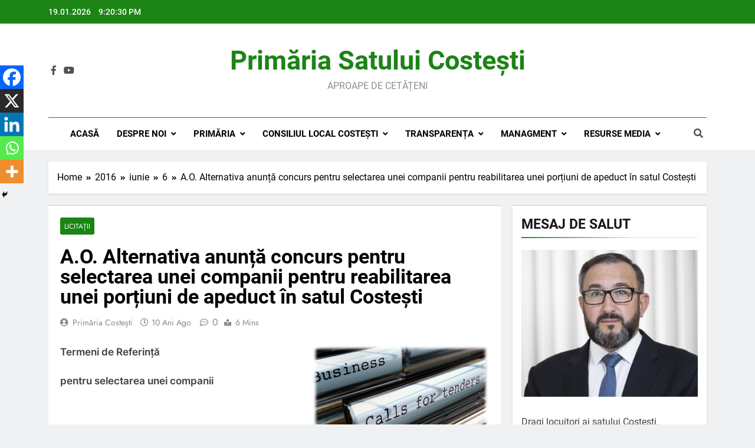

--- FILE ---
content_type: text/html; charset=UTF-8
request_url: https://costesti.md/2016/06/06/a-o-alternativa-anunta-concurs-pentru-selectarea-unei-companii-pentru-reabilitarea-unei-portiuni-de-apeduct-in-satul-costesti/
body_size: 29718
content:
<!doctype html>
<html lang="ro-RO">
<head>
	<meta charset="UTF-8">
	<meta name="viewport" content="width=device-width, initial-scale=1">
	<link rel="profile" href="https://gmpg.org/xfn/11">
	<title>A.O. Alternativa anunță concurs pentru selectarea unei companii pentru reabilitarea unei porțiuni de apeduct în satul Costești &#8211; Primăria Satului Costești</title>
<meta name='robots' content='max-image-preview:large' />
<link rel="alternate" type="application/rss+xml" title="Primăria Satului Costești &raquo; Flux" href="https://costesti.md/feed/" />
<link rel="alternate" type="application/rss+xml" title="Primăria Satului Costești &raquo; Flux comentarii" href="https://costesti.md/comments/feed/" />
<style id='wp-img-auto-sizes-contain-inline-css'>
img:is([sizes=auto i],[sizes^="auto," i]){contain-intrinsic-size:3000px 1500px}
/*# sourceURL=wp-img-auto-sizes-contain-inline-css */
</style>
<link rel='stylesheet' id='tsvg-block-css-css' href='https://costesti.md/wp-content/plugins/gallery-videos/admin/css/tsvg-block.css?ver=2.4.8' media='all' />
<style id='wp-emoji-styles-inline-css'>

	img.wp-smiley, img.emoji {
		display: inline !important;
		border: none !important;
		box-shadow: none !important;
		height: 1em !important;
		width: 1em !important;
		margin: 0 0.07em !important;
		vertical-align: -0.1em !important;
		background: none !important;
		padding: 0 !important;
	}
/*# sourceURL=wp-emoji-styles-inline-css */
</style>
<style id='wp-block-library-inline-css'>
:root{--wp-block-synced-color:#7a00df;--wp-block-synced-color--rgb:122,0,223;--wp-bound-block-color:var(--wp-block-synced-color);--wp-editor-canvas-background:#ddd;--wp-admin-theme-color:#007cba;--wp-admin-theme-color--rgb:0,124,186;--wp-admin-theme-color-darker-10:#006ba1;--wp-admin-theme-color-darker-10--rgb:0,107,160.5;--wp-admin-theme-color-darker-20:#005a87;--wp-admin-theme-color-darker-20--rgb:0,90,135;--wp-admin-border-width-focus:2px}@media (min-resolution:192dpi){:root{--wp-admin-border-width-focus:1.5px}}.wp-element-button{cursor:pointer}:root .has-very-light-gray-background-color{background-color:#eee}:root .has-very-dark-gray-background-color{background-color:#313131}:root .has-very-light-gray-color{color:#eee}:root .has-very-dark-gray-color{color:#313131}:root .has-vivid-green-cyan-to-vivid-cyan-blue-gradient-background{background:linear-gradient(135deg,#00d084,#0693e3)}:root .has-purple-crush-gradient-background{background:linear-gradient(135deg,#34e2e4,#4721fb 50%,#ab1dfe)}:root .has-hazy-dawn-gradient-background{background:linear-gradient(135deg,#faaca8,#dad0ec)}:root .has-subdued-olive-gradient-background{background:linear-gradient(135deg,#fafae1,#67a671)}:root .has-atomic-cream-gradient-background{background:linear-gradient(135deg,#fdd79a,#004a59)}:root .has-nightshade-gradient-background{background:linear-gradient(135deg,#330968,#31cdcf)}:root .has-midnight-gradient-background{background:linear-gradient(135deg,#020381,#2874fc)}:root{--wp--preset--font-size--normal:16px;--wp--preset--font-size--huge:42px}.has-regular-font-size{font-size:1em}.has-larger-font-size{font-size:2.625em}.has-normal-font-size{font-size:var(--wp--preset--font-size--normal)}.has-huge-font-size{font-size:var(--wp--preset--font-size--huge)}.has-text-align-center{text-align:center}.has-text-align-left{text-align:left}.has-text-align-right{text-align:right}.has-fit-text{white-space:nowrap!important}#end-resizable-editor-section{display:none}.aligncenter{clear:both}.items-justified-left{justify-content:flex-start}.items-justified-center{justify-content:center}.items-justified-right{justify-content:flex-end}.items-justified-space-between{justify-content:space-between}.screen-reader-text{border:0;clip-path:inset(50%);height:1px;margin:-1px;overflow:hidden;padding:0;position:absolute;width:1px;word-wrap:normal!important}.screen-reader-text:focus{background-color:#ddd;clip-path:none;color:#444;display:block;font-size:1em;height:auto;left:5px;line-height:normal;padding:15px 23px 14px;text-decoration:none;top:5px;width:auto;z-index:100000}html :where(.has-border-color){border-style:solid}html :where([style*=border-top-color]){border-top-style:solid}html :where([style*=border-right-color]){border-right-style:solid}html :where([style*=border-bottom-color]){border-bottom-style:solid}html :where([style*=border-left-color]){border-left-style:solid}html :where([style*=border-width]){border-style:solid}html :where([style*=border-top-width]){border-top-style:solid}html :where([style*=border-right-width]){border-right-style:solid}html :where([style*=border-bottom-width]){border-bottom-style:solid}html :where([style*=border-left-width]){border-left-style:solid}html :where(img[class*=wp-image-]){height:auto;max-width:100%}:where(figure){margin:0 0 1em}html :where(.is-position-sticky){--wp-admin--admin-bar--position-offset:var(--wp-admin--admin-bar--height,0px)}@media screen and (max-width:600px){html :where(.is-position-sticky){--wp-admin--admin-bar--position-offset:0px}}

/*# sourceURL=wp-block-library-inline-css */
</style><style id='global-styles-inline-css'>
:root{--wp--preset--aspect-ratio--square: 1;--wp--preset--aspect-ratio--4-3: 4/3;--wp--preset--aspect-ratio--3-4: 3/4;--wp--preset--aspect-ratio--3-2: 3/2;--wp--preset--aspect-ratio--2-3: 2/3;--wp--preset--aspect-ratio--16-9: 16/9;--wp--preset--aspect-ratio--9-16: 9/16;--wp--preset--color--black: #000000;--wp--preset--color--cyan-bluish-gray: #abb8c3;--wp--preset--color--white: #ffffff;--wp--preset--color--pale-pink: #f78da7;--wp--preset--color--vivid-red: #cf2e2e;--wp--preset--color--luminous-vivid-orange: #ff6900;--wp--preset--color--luminous-vivid-amber: #fcb900;--wp--preset--color--light-green-cyan: #7bdcb5;--wp--preset--color--vivid-green-cyan: #00d084;--wp--preset--color--pale-cyan-blue: #8ed1fc;--wp--preset--color--vivid-cyan-blue: #0693e3;--wp--preset--color--vivid-purple: #9b51e0;--wp--preset--gradient--vivid-cyan-blue-to-vivid-purple: linear-gradient(135deg,rgb(6,147,227) 0%,rgb(155,81,224) 100%);--wp--preset--gradient--light-green-cyan-to-vivid-green-cyan: linear-gradient(135deg,rgb(122,220,180) 0%,rgb(0,208,130) 100%);--wp--preset--gradient--luminous-vivid-amber-to-luminous-vivid-orange: linear-gradient(135deg,rgb(252,185,0) 0%,rgb(255,105,0) 100%);--wp--preset--gradient--luminous-vivid-orange-to-vivid-red: linear-gradient(135deg,rgb(255,105,0) 0%,rgb(207,46,46) 100%);--wp--preset--gradient--very-light-gray-to-cyan-bluish-gray: linear-gradient(135deg,rgb(238,238,238) 0%,rgb(169,184,195) 100%);--wp--preset--gradient--cool-to-warm-spectrum: linear-gradient(135deg,rgb(74,234,220) 0%,rgb(151,120,209) 20%,rgb(207,42,186) 40%,rgb(238,44,130) 60%,rgb(251,105,98) 80%,rgb(254,248,76) 100%);--wp--preset--gradient--blush-light-purple: linear-gradient(135deg,rgb(255,206,236) 0%,rgb(152,150,240) 100%);--wp--preset--gradient--blush-bordeaux: linear-gradient(135deg,rgb(254,205,165) 0%,rgb(254,45,45) 50%,rgb(107,0,62) 100%);--wp--preset--gradient--luminous-dusk: linear-gradient(135deg,rgb(255,203,112) 0%,rgb(199,81,192) 50%,rgb(65,88,208) 100%);--wp--preset--gradient--pale-ocean: linear-gradient(135deg,rgb(255,245,203) 0%,rgb(182,227,212) 50%,rgb(51,167,181) 100%);--wp--preset--gradient--electric-grass: linear-gradient(135deg,rgb(202,248,128) 0%,rgb(113,206,126) 100%);--wp--preset--gradient--midnight: linear-gradient(135deg,rgb(2,3,129) 0%,rgb(40,116,252) 100%);--wp--preset--font-size--small: 13px;--wp--preset--font-size--medium: 20px;--wp--preset--font-size--large: 36px;--wp--preset--font-size--x-large: 42px;--wp--preset--spacing--20: 0.44rem;--wp--preset--spacing--30: 0.67rem;--wp--preset--spacing--40: 1rem;--wp--preset--spacing--50: 1.5rem;--wp--preset--spacing--60: 2.25rem;--wp--preset--spacing--70: 3.38rem;--wp--preset--spacing--80: 5.06rem;--wp--preset--shadow--natural: 6px 6px 9px rgba(0, 0, 0, 0.2);--wp--preset--shadow--deep: 12px 12px 50px rgba(0, 0, 0, 0.4);--wp--preset--shadow--sharp: 6px 6px 0px rgba(0, 0, 0, 0.2);--wp--preset--shadow--outlined: 6px 6px 0px -3px rgb(255, 255, 255), 6px 6px rgb(0, 0, 0);--wp--preset--shadow--crisp: 6px 6px 0px rgb(0, 0, 0);}:where(.is-layout-flex){gap: 0.5em;}:where(.is-layout-grid){gap: 0.5em;}body .is-layout-flex{display: flex;}.is-layout-flex{flex-wrap: wrap;align-items: center;}.is-layout-flex > :is(*, div){margin: 0;}body .is-layout-grid{display: grid;}.is-layout-grid > :is(*, div){margin: 0;}:where(.wp-block-columns.is-layout-flex){gap: 2em;}:where(.wp-block-columns.is-layout-grid){gap: 2em;}:where(.wp-block-post-template.is-layout-flex){gap: 1.25em;}:where(.wp-block-post-template.is-layout-grid){gap: 1.25em;}.has-black-color{color: var(--wp--preset--color--black) !important;}.has-cyan-bluish-gray-color{color: var(--wp--preset--color--cyan-bluish-gray) !important;}.has-white-color{color: var(--wp--preset--color--white) !important;}.has-pale-pink-color{color: var(--wp--preset--color--pale-pink) !important;}.has-vivid-red-color{color: var(--wp--preset--color--vivid-red) !important;}.has-luminous-vivid-orange-color{color: var(--wp--preset--color--luminous-vivid-orange) !important;}.has-luminous-vivid-amber-color{color: var(--wp--preset--color--luminous-vivid-amber) !important;}.has-light-green-cyan-color{color: var(--wp--preset--color--light-green-cyan) !important;}.has-vivid-green-cyan-color{color: var(--wp--preset--color--vivid-green-cyan) !important;}.has-pale-cyan-blue-color{color: var(--wp--preset--color--pale-cyan-blue) !important;}.has-vivid-cyan-blue-color{color: var(--wp--preset--color--vivid-cyan-blue) !important;}.has-vivid-purple-color{color: var(--wp--preset--color--vivid-purple) !important;}.has-black-background-color{background-color: var(--wp--preset--color--black) !important;}.has-cyan-bluish-gray-background-color{background-color: var(--wp--preset--color--cyan-bluish-gray) !important;}.has-white-background-color{background-color: var(--wp--preset--color--white) !important;}.has-pale-pink-background-color{background-color: var(--wp--preset--color--pale-pink) !important;}.has-vivid-red-background-color{background-color: var(--wp--preset--color--vivid-red) !important;}.has-luminous-vivid-orange-background-color{background-color: var(--wp--preset--color--luminous-vivid-orange) !important;}.has-luminous-vivid-amber-background-color{background-color: var(--wp--preset--color--luminous-vivid-amber) !important;}.has-light-green-cyan-background-color{background-color: var(--wp--preset--color--light-green-cyan) !important;}.has-vivid-green-cyan-background-color{background-color: var(--wp--preset--color--vivid-green-cyan) !important;}.has-pale-cyan-blue-background-color{background-color: var(--wp--preset--color--pale-cyan-blue) !important;}.has-vivid-cyan-blue-background-color{background-color: var(--wp--preset--color--vivid-cyan-blue) !important;}.has-vivid-purple-background-color{background-color: var(--wp--preset--color--vivid-purple) !important;}.has-black-border-color{border-color: var(--wp--preset--color--black) !important;}.has-cyan-bluish-gray-border-color{border-color: var(--wp--preset--color--cyan-bluish-gray) !important;}.has-white-border-color{border-color: var(--wp--preset--color--white) !important;}.has-pale-pink-border-color{border-color: var(--wp--preset--color--pale-pink) !important;}.has-vivid-red-border-color{border-color: var(--wp--preset--color--vivid-red) !important;}.has-luminous-vivid-orange-border-color{border-color: var(--wp--preset--color--luminous-vivid-orange) !important;}.has-luminous-vivid-amber-border-color{border-color: var(--wp--preset--color--luminous-vivid-amber) !important;}.has-light-green-cyan-border-color{border-color: var(--wp--preset--color--light-green-cyan) !important;}.has-vivid-green-cyan-border-color{border-color: var(--wp--preset--color--vivid-green-cyan) !important;}.has-pale-cyan-blue-border-color{border-color: var(--wp--preset--color--pale-cyan-blue) !important;}.has-vivid-cyan-blue-border-color{border-color: var(--wp--preset--color--vivid-cyan-blue) !important;}.has-vivid-purple-border-color{border-color: var(--wp--preset--color--vivid-purple) !important;}.has-vivid-cyan-blue-to-vivid-purple-gradient-background{background: var(--wp--preset--gradient--vivid-cyan-blue-to-vivid-purple) !important;}.has-light-green-cyan-to-vivid-green-cyan-gradient-background{background: var(--wp--preset--gradient--light-green-cyan-to-vivid-green-cyan) !important;}.has-luminous-vivid-amber-to-luminous-vivid-orange-gradient-background{background: var(--wp--preset--gradient--luminous-vivid-amber-to-luminous-vivid-orange) !important;}.has-luminous-vivid-orange-to-vivid-red-gradient-background{background: var(--wp--preset--gradient--luminous-vivid-orange-to-vivid-red) !important;}.has-very-light-gray-to-cyan-bluish-gray-gradient-background{background: var(--wp--preset--gradient--very-light-gray-to-cyan-bluish-gray) !important;}.has-cool-to-warm-spectrum-gradient-background{background: var(--wp--preset--gradient--cool-to-warm-spectrum) !important;}.has-blush-light-purple-gradient-background{background: var(--wp--preset--gradient--blush-light-purple) !important;}.has-blush-bordeaux-gradient-background{background: var(--wp--preset--gradient--blush-bordeaux) !important;}.has-luminous-dusk-gradient-background{background: var(--wp--preset--gradient--luminous-dusk) !important;}.has-pale-ocean-gradient-background{background: var(--wp--preset--gradient--pale-ocean) !important;}.has-electric-grass-gradient-background{background: var(--wp--preset--gradient--electric-grass) !important;}.has-midnight-gradient-background{background: var(--wp--preset--gradient--midnight) !important;}.has-small-font-size{font-size: var(--wp--preset--font-size--small) !important;}.has-medium-font-size{font-size: var(--wp--preset--font-size--medium) !important;}.has-large-font-size{font-size: var(--wp--preset--font-size--large) !important;}.has-x-large-font-size{font-size: var(--wp--preset--font-size--x-large) !important;}
/*# sourceURL=global-styles-inline-css */
</style>

<style id='classic-theme-styles-inline-css'>
/*! This file is auto-generated */
.wp-block-button__link{color:#fff;background-color:#32373c;border-radius:9999px;box-shadow:none;text-decoration:none;padding:calc(.667em + 2px) calc(1.333em + 2px);font-size:1.125em}.wp-block-file__button{background:#32373c;color:#fff;text-decoration:none}
/*# sourceURL=/wp-includes/css/classic-themes.min.css */
</style>
<link rel='stylesheet' id='wp-components-css' href='https://costesti.md/wp-includes/css/dist/components/style.min.css?ver=6.9' media='all' />
<link rel='stylesheet' id='wp-preferences-css' href='https://costesti.md/wp-includes/css/dist/preferences/style.min.css?ver=6.9' media='all' />
<link rel='stylesheet' id='wp-block-editor-css' href='https://costesti.md/wp-includes/css/dist/block-editor/style.min.css?ver=6.9' media='all' />
<link rel='stylesheet' id='wp-reusable-blocks-css' href='https://costesti.md/wp-includes/css/dist/reusable-blocks/style.min.css?ver=6.9' media='all' />
<link rel='stylesheet' id='wp-patterns-css' href='https://costesti.md/wp-includes/css/dist/patterns/style.min.css?ver=6.9' media='all' />
<link rel='stylesheet' id='wp-editor-css' href='https://costesti.md/wp-includes/css/dist/editor/style.min.css?ver=6.9' media='all' />
<link rel='stylesheet' id='easy_image_gallery_block-cgb-style-css-css' href='https://costesti.md/wp-content/plugins/easy-image-gallery/includes/gutenberg-block/dist/blocks.style.build.css?ver=6.9' media='all' />
<link rel='stylesheet' id='embedpress-style-css' href='https://costesti.md/wp-content/plugins/embedpress/assets/css/embedpress.css?ver=4.2.8' media='all' />
<link rel='stylesheet' id='tsvg-fonts-css' href='https://costesti.md/wp-content/plugins/gallery-videos/public/css/tsvg-fonts.css?ver=2.4.8' media='all' />
<link rel='stylesheet' id='dashicons-css' href='https://costesti.md/wp-includes/css/dashicons.min.css?ver=6.9' media='all' />
<link rel='stylesheet' id='fontawesome-css' href='https://costesti.md/wp-content/themes/newsmatic/assets/lib/fontawesome/css/all.min.css?ver=5.15.3' media='all' />
<link rel='stylesheet' id='slick-css' href='https://costesti.md/wp-content/themes/newsmatic/assets/lib/slick/slick.css?ver=1.8.1' media='all' />
<link rel='stylesheet' id='newsmatic-typo-fonts-css' href='https://costesti.md/wp-content/fonts/8185b9e478e60c02f5116d2637a149be.css' media='all' />
<link rel='stylesheet' id='newsmatic-style-css' href='https://costesti.md/wp-content/themes/newsmatic/style.css?ver=1.3.6' media='all' />
<style id='newsmatic-style-inline-css'>
body.newsmatic_font_typography{ --newsmatic-global-preset-color-1: #64748b;}
 body.newsmatic_font_typography{ --newsmatic-global-preset-color-2: #27272a;}
 body.newsmatic_font_typography{ --newsmatic-global-preset-color-3: #ef4444;}
 body.newsmatic_font_typography{ --newsmatic-global-preset-color-4: #eab308;}
 body.newsmatic_font_typography{ --newsmatic-global-preset-color-5: #84cc16;}
 body.newsmatic_font_typography{ --newsmatic-global-preset-color-6: #22c55e;}
 body.newsmatic_font_typography{ --newsmatic-global-preset-color-7: #06b6d4;}
 body.newsmatic_font_typography{ --newsmatic-global-preset-color-8: #0284c7;}
 body.newsmatic_font_typography{ --newsmatic-global-preset-color-9: #6366f1;}
 body.newsmatic_font_typography{ --newsmatic-global-preset-color-10: #84cc16;}
 body.newsmatic_font_typography{ --newsmatic-global-preset-color-11: #a855f7;}
 body.newsmatic_font_typography{ --newsmatic-global-preset-color-12: #f43f5e;}
 body.newsmatic_font_typography{ --newsmatic-global-preset-gradient-color-1: linear-gradient( 135deg, #485563 10%, #29323c 100%);}
 body.newsmatic_font_typography{ --newsmatic-global-preset-gradient-color-2: linear-gradient( 135deg, #FF512F 10%, #F09819 100%);}
 body.newsmatic_font_typography{ --newsmatic-global-preset-gradient-color-3: linear-gradient( 135deg, #00416A 10%, #E4E5E6 100%);}
 body.newsmatic_font_typography{ --newsmatic-global-preset-gradient-color-4: linear-gradient( 135deg, #CE9FFC 10%, #7367F0 100%);}
 body.newsmatic_font_typography{ --newsmatic-global-preset-gradient-color-5: linear-gradient( 135deg, #90F7EC 10%, #32CCBC 100%);}
 body.newsmatic_font_typography{ --newsmatic-global-preset-gradient-color-6: linear-gradient( 135deg, #81FBB8 10%, #28C76F 100%);}
 body.newsmatic_font_typography{ --newsmatic-global-preset-gradient-color-7: linear-gradient( 135deg, #EB3349 10%, #F45C43 100%);}
 body.newsmatic_font_typography{ --newsmatic-global-preset-gradient-color-8: linear-gradient( 135deg, #FFF720 10%, #3CD500 100%);}
 body.newsmatic_font_typography{ --newsmatic-global-preset-gradient-color-9: linear-gradient( 135deg, #FF96F9 10%, #C32BAC 100%);}
 body.newsmatic_font_typography{ --newsmatic-global-preset-gradient-color-10: linear-gradient( 135deg, #69FF97 10%, #00E4FF 100%);}
 body.newsmatic_font_typography{ --newsmatic-global-preset-gradient-color-11: linear-gradient( 135deg, #3C8CE7 10%, #00EAFF 100%);}
 body.newsmatic_font_typography{ --newsmatic-global-preset-gradient-color-12: linear-gradient( 135deg, #FF7AF5 10%, #513162 100%);}
 body.newsmatic_font_typography{ --theme-block-top-border-color: #ffd900;}
.newsmatic_font_typography { --header-padding: 35px;} .newsmatic_font_typography { --header-padding-tablet: 30px;} .newsmatic_font_typography { --header-padding-smartphone: 30px;}.newsmatic_main_body .site-header.layout--default .top-header{ background: #1b8415}.newsmatic_font_typography .header-custom-button{ background: linear-gradient(135deg,rgb(178,7,29) 0%,rgb(1,1,1) 100%)}.newsmatic_font_typography .header-custom-button:hover{ background: #b2071d}.newsmatic_font_typography { --site-title-family : Roboto; }
.newsmatic_font_typography { --site-title-weight : 700; }
.newsmatic_font_typography { --site-title-texttransform : capitalize; }
.newsmatic_font_typography { --site-title-textdecoration : none; }
.newsmatic_font_typography { --site-title-size : 45px; }
.newsmatic_font_typography { --site-title-size-tab : 43px; }
.newsmatic_font_typography { --site-title-size-mobile : 40px; }
.newsmatic_font_typography { --site-title-lineheight : 45px; }
.newsmatic_font_typography { --site-title-lineheight-tab : 42px; }
.newsmatic_font_typography { --site-title-lineheight-mobile : 40px; }
.newsmatic_font_typography { --site-title-letterspacing : 0px; }
.newsmatic_font_typography { --site-title-letterspacing-tab : 0px; }
.newsmatic_font_typography { --site-title-letterspacing-mobile : 0px; }
.newsmatic_font_typography { --site-tagline-family : Roboto; }
.newsmatic_font_typography { --site-tagline-weight : 400; }
.newsmatic_font_typography { --site-tagline-texttransform : capitalize; }
.newsmatic_font_typography { --site-tagline-textdecoration : none; }
.newsmatic_font_typography { --site-tagline-size : 16px; }
.newsmatic_font_typography { --site-tagline-size-tab : 16px; }
.newsmatic_font_typography { --site-tagline-size-mobile : 16px; }
.newsmatic_font_typography { --site-tagline-lineheight : 26px; }
.newsmatic_font_typography { --site-tagline-lineheight-tab : 26px; }
.newsmatic_font_typography { --site-tagline-lineheight-mobile : 16px; }
.newsmatic_font_typography { --site-tagline-letterspacing : 0px; }
.newsmatic_font_typography { --site-tagline-letterspacing-tab : 0px; }
.newsmatic_font_typography { --site-tagline-letterspacing-mobile : 0px; }
body .site-branding img.custom-logo{ width: 230px; }@media(max-width: 940px) { body .site-branding img.custom-logo{ width: 200px; } }
@media(max-width: 610px) { body .site-branding img.custom-logo{ width: 200px; } }
.newsmatic_font_typography  { --sidebar-toggle-color: #525252;}.newsmatic_font_typography  { --sidebar-toggle-color-hover : #1B8415; }.newsmatic_font_typography  { --search-color: #525252;}.newsmatic_font_typography  { --search-color-hover : #1B8415; }.newsmatic_main_body { --site-bk-color: #F0F1F2}.newsmatic_font_typography  { --move-to-top-background-color: #1B8415;}.newsmatic_font_typography  { --move-to-top-background-color-hover : #1B8415; }.newsmatic_font_typography  { --move-to-top-color: #fff;}.newsmatic_font_typography  { --move-to-top-color-hover : #fff; }@media(max-width: 610px) { .ads-banner{ display : block;} }@media(max-width: 610px) { body #newsmatic-scroll-to-top.show{ display : none;} }body .site-header.layout--default .menu-section .row{ border-top: 1px solid #1B8415;}body .site-footer.dark_bk{ border-top: 5px solid #1B8415;}.newsmatic_font_typography  { --custom-btn-color: #ffffff;}.newsmatic_font_typography  { --custom-btn-color-hover : #ffffff; } body.newsmatic_main_body{ --theme-color-red: #1B8415;} body.newsmatic_dark_mode{ --theme-color-red: #1B8415;}body .post-categories .cat-item.cat-55 { background-color : #1B8415} body .newsmatic-category-no-bk .post-categories .cat-item.cat-55 a  { color : #1B8415} body.single .post-categories .cat-item.cat-55 { background-color : #1B8415} body .post-categories .cat-item.cat-65 { background-color : #1B8415} body .newsmatic-category-no-bk .post-categories .cat-item.cat-65 a  { color : #1B8415} body.single .post-categories .cat-item.cat-65 { background-color : #1B8415} body .post-categories .cat-item.cat-32 { background-color : #1B8415} body .newsmatic-category-no-bk .post-categories .cat-item.cat-32 a  { color : #1B8415} body.single .post-categories .cat-item.cat-32 { background-color : #1B8415} body .post-categories .cat-item.cat-106 { background-color : #1B8415} body .newsmatic-category-no-bk .post-categories .cat-item.cat-106 a  { color : #1B8415} body.single .post-categories .cat-item.cat-106 { background-color : #1B8415} body .post-categories .cat-item.cat-61 { background-color : #1B8415} body .newsmatic-category-no-bk .post-categories .cat-item.cat-61 a  { color : #1B8415} body.single .post-categories .cat-item.cat-61 { background-color : #1B8415} body .post-categories .cat-item.cat-46 { background-color : #1B8415} body .newsmatic-category-no-bk .post-categories .cat-item.cat-46 a  { color : #1B8415} body.single .post-categories .cat-item.cat-46 { background-color : #1B8415} body .post-categories .cat-item.cat-45 { background-color : #1B8415} body .newsmatic-category-no-bk .post-categories .cat-item.cat-45 a  { color : #1B8415} body.single .post-categories .cat-item.cat-45 { background-color : #1B8415} body .post-categories .cat-item.cat-52 { background-color : #1B8415} body .newsmatic-category-no-bk .post-categories .cat-item.cat-52 a  { color : #1B8415} body.single .post-categories .cat-item.cat-52 { background-color : #1B8415} body .post-categories .cat-item.cat-56 { background-color : #1B8415} body .newsmatic-category-no-bk .post-categories .cat-item.cat-56 a  { color : #1B8415} body.single .post-categories .cat-item.cat-56 { background-color : #1B8415} body .post-categories .cat-item.cat-64 { background-color : #1B8415} body .newsmatic-category-no-bk .post-categories .cat-item.cat-64 a  { color : #1B8415} body.single .post-categories .cat-item.cat-64 { background-color : #1B8415} body .post-categories .cat-item.cat-49 { background-color : #1B8415} body .newsmatic-category-no-bk .post-categories .cat-item.cat-49 a  { color : #1B8415} body.single .post-categories .cat-item.cat-49 { background-color : #1B8415} body .post-categories .cat-item.cat-13 { background-color : #1B8415} body .newsmatic-category-no-bk .post-categories .cat-item.cat-13 a  { color : #1B8415} body.single .post-categories .cat-item.cat-13 { background-color : #1B8415} body .post-categories .cat-item.cat-51 { background-color : #1B8415} body .newsmatic-category-no-bk .post-categories .cat-item.cat-51 a  { color : #1B8415} body.single .post-categories .cat-item.cat-51 { background-color : #1B8415} body .post-categories .cat-item.cat-68 { background-color : #1B8415} body .newsmatic-category-no-bk .post-categories .cat-item.cat-68 a  { color : #1B8415} body.single .post-categories .cat-item.cat-68 { background-color : #1B8415} body .post-categories .cat-item.cat-70 { background-color : #1B8415} body .newsmatic-category-no-bk .post-categories .cat-item.cat-70 a  { color : #1B8415} body.single .post-categories .cat-item.cat-70 { background-color : #1B8415} body .post-categories .cat-item.cat-69 { background-color : #1B8415} body .newsmatic-category-no-bk .post-categories .cat-item.cat-69 a  { color : #1B8415} body.single .post-categories .cat-item.cat-69 { background-color : #1B8415} body .post-categories .cat-item.cat-67 { background-color : #1B8415} body .newsmatic-category-no-bk .post-categories .cat-item.cat-67 a  { color : #1B8415} body.single .post-categories .cat-item.cat-67 { background-color : #1B8415} body .post-categories .cat-item.cat-66 { background-color : #1B8415} body .newsmatic-category-no-bk .post-categories .cat-item.cat-66 a  { color : #1B8415} body.single .post-categories .cat-item.cat-66 { background-color : #1B8415}  #main-banner-section .main-banner-slider figure.post-thumb { border-radius: 0px; } #main-banner-section .main-banner-slider .post-element{ border-radius: 0px;}
 @media (max-width: 769px){ #main-banner-section .main-banner-slider figure.post-thumb { border-radius: 0px; } #main-banner-section .main-banner-slider .post-element { border-radius: 0px; } }
 @media (max-width: 548px){ #main-banner-section .main-banner-slider figure.post-thumb  { border-radius: 0px; } #main-banner-section .main-banner-slider .post-element { border-radius: 0px; } }
 #main-banner-section .main-banner-trailing-posts figure.post-thumb, #main-banner-section .banner-trailing-posts figure.post-thumb { border-radius: 0px } #main-banner-section .banner-trailing-posts .post-element { border-radius: 0px;}
 @media (max-width: 769px){ #main-banner-section .main-banner-trailing-posts figure.post-thumb,
				#main-banner-section .banner-trailing-posts figure.post-thumb { border-radius: 0px } #main-banner-section .banner-trailing-posts .post-element { border-radius: 0px;} }
 @media (max-width: 548px){ #main-banner-section .main-banner-trailing-posts figure.post-thumb,
				#main-banner-section .banner-trailing-posts figure.post-thumb  { border-radius: 0px  } #main-banner-section .banner-trailing-posts .post-element { border-radius: 0px;} }
 main.site-main .primary-content article figure.post-thumb-wrap { padding-bottom: calc( 0.6 * 100% ) }
 @media (max-width: 769px){ main.site-main .primary-content article figure.post-thumb-wrap { padding-bottom: calc( 0.6 * 100% ) } }
 @media (max-width: 548px){ main.site-main .primary-content article figure.post-thumb-wrap { padding-bottom: calc( 0.6 * 100% ) } }
 main.site-main .primary-content article figure.post-thumb-wrap { border-radius: 10px}
 @media (max-width: 769px){ main.site-main .primary-content article figure.post-thumb-wrap { border-radius: 0px } }
 @media (max-width: 548px){ main.site-main .primary-content article figure.post-thumb-wrap { border-radius: 0px  } }
#block--1701804574883d article figure.post-thumb-wrap { padding-bottom: calc( 0.6 * 100% ) }
 @media (max-width: 769px){ #block--1701804574883d article figure.post-thumb-wrap { padding-bottom: calc( 0.8 * 100% ) } }
 @media (max-width: 548px){ #block--1701804574883d article figure.post-thumb-wrap { padding-bottom: calc( 0.6 * 100% ) }}
#block--1701804574883d article figure.post-thumb-wrap { border-radius: 0px }
 @media (max-width: 769px){ #block--1701804574883d article figure.post-thumb-wrap { border-radius: 0px } }
 @media (max-width: 548px){ #block--1701804574883d article figure.post-thumb-wrap { border-radius: 0px } }
#block--1701804574888q article figure.post-thumb-wrap { padding-bottom: calc( 0.6 * 100% ) }
 @media (max-width: 769px){ #block--1701804574888q article figure.post-thumb-wrap { padding-bottom: calc( 0.8 * 100% ) } }
 @media (max-width: 548px){ #block--1701804574888q article figure.post-thumb-wrap { padding-bottom: calc( 0.6 * 100% ) }}
#block--1701804574888q article figure.post-thumb-wrap { border-radius: 0px }
 @media (max-width: 769px){ #block--1701804574888q article figure.post-thumb-wrap { border-radius: 0px } }
 @media (max-width: 548px){ #block--1701804574888q article figure.post-thumb-wrap { border-radius: 0px } }
#block--1701804574890a article figure.post-thumb-wrap { padding-bottom: calc( 0.25 * 100% ) }
 @media (max-width: 769px){ #block--1701804574890a article figure.post-thumb-wrap { padding-bottom: calc( 0.25 * 100% ) } }
 @media (max-width: 548px){ #block--1701804574890a article figure.post-thumb-wrap { padding-bottom: calc( 0.25 * 100% ) }}
#block--1701804574890a article figure.post-thumb-wrap { border-radius: 0px }
 @media (max-width: 769px){ #block--1701804574890a article figure.post-thumb-wrap { border-radius: 0px } }
 @media (max-width: 548px){ #block--1701804574890a article figure.post-thumb-wrap { border-radius: 0px } }
#block--1701804574892u article figure.post-thumb-wrap { padding-bottom: calc( 0.6 * 100% ) }
 @media (max-width: 769px){ #block--1701804574892u article figure.post-thumb-wrap { padding-bottom: calc( 0.8 * 100% ) } }
 @media (max-width: 548px){ #block--1701804574892u article figure.post-thumb-wrap { padding-bottom: calc( 0.6 * 100% ) }}
#block--1701804574892u article figure.post-thumb-wrap { border-radius: 0px }
 @media (max-width: 769px){ #block--1701804574892u article figure.post-thumb-wrap { border-radius: 0px } }
 @media (max-width: 548px){ #block--1701804574892u article figure.post-thumb-wrap { border-radius: 0px } }
/*# sourceURL=newsmatic-style-inline-css */
</style>
<link rel='stylesheet' id='newsmatic-main-style-css' href='https://costesti.md/wp-content/themes/newsmatic/assets/css/main.css?ver=1.3.6' media='all' />
<link rel='stylesheet' id='newsmatic-loader-style-css' href='https://costesti.md/wp-content/themes/newsmatic/assets/css/loader.css?ver=1.3.6' media='all' />
<link rel='stylesheet' id='newsmatic-responsive-style-css' href='https://costesti.md/wp-content/themes/newsmatic/assets/css/responsive.css?ver=1.3.6' media='all' />
<link rel='stylesheet' id='heateor_sss_frontend_css-css' href='https://costesti.md/wp-content/plugins/sassy-social-share/public/css/sassy-social-share-public.css?ver=3.3.76' media='all' />
<style id='heateor_sss_frontend_css-inline-css'>
.heateor_sss_button_instagram span.heateor_sss_svg,a.heateor_sss_instagram span.heateor_sss_svg{background:radial-gradient(circle at 30% 107%,#fdf497 0,#fdf497 5%,#fd5949 45%,#d6249f 60%,#285aeb 90%)}.heateor_sss_horizontal_sharing .heateor_sss_svg,.heateor_sss_standard_follow_icons_container .heateor_sss_svg{color:#fff;border-width:0px;border-style:solid;border-color:transparent}.heateor_sss_horizontal_sharing .heateorSssTCBackground{color:#666}.heateor_sss_horizontal_sharing span.heateor_sss_svg:hover,.heateor_sss_standard_follow_icons_container span.heateor_sss_svg:hover{border-color:transparent;}.heateor_sss_vertical_sharing span.heateor_sss_svg,.heateor_sss_floating_follow_icons_container span.heateor_sss_svg{color:#fff;border-width:0px;border-style:solid;border-color:transparent;}.heateor_sss_vertical_sharing .heateorSssTCBackground{color:#666;}.heateor_sss_vertical_sharing span.heateor_sss_svg:hover,.heateor_sss_floating_follow_icons_container span.heateor_sss_svg:hover{border-color:transparent;}@media screen and (max-width:783px) {.heateor_sss_vertical_sharing{display:none!important}}div.heateor_sss_mobile_footer{display:none;}@media screen and (max-width:783px){div.heateor_sss_bottom_sharing .heateorSssTCBackground{background-color:white}div.heateor_sss_bottom_sharing{width:100%!important;left:0!important;}div.heateor_sss_bottom_sharing a{width:20% !important;}div.heateor_sss_bottom_sharing .heateor_sss_svg{width: 100% !important;}div.heateor_sss_bottom_sharing div.heateorSssTotalShareCount{font-size:1em!important;line-height:28px!important}div.heateor_sss_bottom_sharing div.heateorSssTotalShareText{font-size:.7em!important;line-height:0px!important}div.heateor_sss_mobile_footer{display:block;height:40px;}.heateor_sss_bottom_sharing{padding:0!important;display:block!important;width:auto!important;bottom:-2px!important;top: auto!important;}.heateor_sss_bottom_sharing .heateor_sss_square_count{line-height:inherit;}.heateor_sss_bottom_sharing .heateorSssSharingArrow{display:none;}.heateor_sss_bottom_sharing .heateorSssTCBackground{margin-right:1.1em!important}}
/*# sourceURL=heateor_sss_frontend_css-inline-css */
</style>
<link rel='stylesheet' id='pretty-photo-css' href='https://costesti.md/wp-content/plugins/easy-image-gallery/includes/lib/prettyphoto/prettyPhoto.css?ver=1.2' media='screen' />
<script src="https://costesti.md/wp-includes/js/jquery/jquery.min.js?ver=3.7.1" id="jquery-core-js"></script>
<script src="https://costesti.md/wp-includes/js/jquery/jquery-migrate.min.js?ver=3.4.1" id="jquery-migrate-js"></script>
<link rel="https://api.w.org/" href="https://costesti.md/wp-json/" /><link rel="alternate" title="JSON" type="application/json" href="https://costesti.md/wp-json/wp/v2/posts/2471" /><link rel="EditURI" type="application/rsd+xml" title="RSD" href="https://costesti.md/xmlrpc.php?rsd" />
<meta name="generator" content="WordPress 6.9" />
<link rel="canonical" href="https://costesti.md/2016/06/06/a-o-alternativa-anunta-concurs-pentru-selectarea-unei-companii-pentru-reabilitarea-unei-portiuni-de-apeduct-in-satul-costesti/" />
<link rel='shortlink' href='https://costesti.md/?p=2471' />
		<style type="text/css">
		.hashtag,
				.hashtag a {
					color: #0084B4 !important;
					background-color: transparent !important;
					text-decoration:none;
					
				}
				.hashtag a:hover {
					text-decoration:underline;
				}
					</style>
			<!-- Analytics by WP Statistics - https://wp-statistics.com -->
		<style type="text/css">
							header .site-title a, header .site-title a:after  {
					color: #1B8415;
				}
				header .site-title a:hover {
					color: #1B8415;
				}
								.site-description {
						color: #8f8f8f;
					}
						</style>
		<link rel='stylesheet' id='oum_frontend_css-css' href='https://costesti.md/wp-content/plugins/open-user-map/assets/frontend.css?ver=1.4.8' media='all' />
<link rel='stylesheet' id='oum_leaflet_css-css' href='https://costesti.md/wp-content/plugins/open-user-map/src/leaflet/leaflet.css?ver=1.4.8' media='all' />
<link rel='stylesheet' id='oum_leaflet_gesture_css-css' href='https://costesti.md/wp-content/plugins/open-user-map/src/leaflet/leaflet-gesture-handling.min.css?ver=1.4.8' media='all' />
<link rel='stylesheet' id='oum_leaflet_markercluster_css-css' href='https://costesti.md/wp-content/plugins/open-user-map/src/leaflet/leaflet-markercluster.css?ver=1.4.8' media='all' />
<link rel='stylesheet' id='oum_leaflet_markercluster_default_css-css' href='https://costesti.md/wp-content/plugins/open-user-map/src/leaflet/leaflet-markercluster.default.css?ver=1.4.8' media='all' />
<link rel='stylesheet' id='oum_leaflet_geosearch_css-css' href='https://costesti.md/wp-content/plugins/open-user-map/src/leaflet/geosearch.css?ver=1.4.8' media='all' />
<link rel='stylesheet' id='oum_leaflet_fullscreen_css-css' href='https://costesti.md/wp-content/plugins/open-user-map/src/leaflet/control.fullscreen.css?ver=1.4.8' media='all' />
<link rel='stylesheet' id='oum_leaflet_locate_css-css' href='https://costesti.md/wp-content/plugins/open-user-map/src/leaflet/leaflet-locate.min.css?ver=1.4.8' media='all' />
<link rel='stylesheet' id='oum_leaflet_search_css-css' href='https://costesti.md/wp-content/plugins/open-user-map/src/leaflet/leaflet-search.css?ver=1.4.8' media='all' />
<link rel='stylesheet' id='oum_leaflet_responsivepopup_css-css' href='https://costesti.md/wp-content/plugins/open-user-map/src/leaflet/leaflet-responsive-popup.css?ver=1.4.8' media='all' />
</head>

<body class="wp-singular post-template-default single single-post postid-2471 single-format-standard wp-theme-newsmatic newsmatic-title-two newsmatic-image-hover--effect-two site-full-width--layout newsmatic_site_block_border_top right-sidebar newsmatic_main_body newsmatic_font_typography" itemtype='https://schema.org/Blog' itemscope='itemscope'>
<div id="page" class="site">
	<a class="skip-link screen-reader-text" href="#primary">Skip to content</a>
				<div class="newsmatic_ovelay_div"></div>
						
			<header id="masthead" class="site-header layout--default layout--one">
				<div class="top-header"><div class="newsmatic-container"><div class="row">         <div class="top-date-time">
            <span class="date">19.01.2026</span>
            <span class="time"></span>
         </div>
      </div></div></div>        <div class="main-header order--social-logo-buttons">
            <div class="site-branding-section">
                <div class="newsmatic-container">
                    <div class="row">
                                 <div class="social-icons-wrap"><div class="social-icons">					<a class="social-icon" href="https://www.facebook.com/primariacostesti" target="_blank"><i class="fab fa-facebook-f"></i></a>
							<a class="social-icon" href="https://www.youtube.com/@primariacostesti2575" target="_blank"><i class="fab fa-youtube"></i></a>
		</div></div>
                  <div class="site-branding">
                                        <p class="site-title"><a href="https://costesti.md/" rel="home">Primăria Satului Costești</a></p>
                                    <p class="site-description">APROAPE DE CETĂȚENI</p>
                            </div><!-- .site-branding -->
         <div class="header-right-button-wrap"></div><!-- .header-right-button-wrap -->                    </div>
                </div>
            </div>
            <div class="menu-section">
                <div class="newsmatic-container">
                    <div class="row">
                                <nav id="site-navigation" class="main-navigation hover-effect--none">
            <button class="menu-toggle" aria-controls="primary-menu" aria-expanded="false">
                <div id="newsmatic_menu_burger">
                    <span></span>
                    <span></span>
                    <span></span>
                </div>
                <span class="menu_txt">Menu</span></button>
            <div class="menu-main-menu-container"><ul id="header-menu" class="menu"><li id="menu-item-11269" class="menu-item menu-item-type-custom menu-item-object-custom menu-item-home menu-item-11269"><a href="https://costesti.md">ACASĂ</a></li>
<li id="menu-item-11872" class="menu-item menu-item-type-custom menu-item-object-custom menu-item-has-children menu-item-11872"><a href="#">Despre Noi</a>
<ul class="sub-menu">
	<li id="menu-item-4884" class="menu-item menu-item-type-post_type menu-item-object-page menu-item-4884"><a href="https://costesti.md/despre-localitate/istoria-localitatii/">Istoria Localității</a></li>
	<li id="menu-item-353" class="menu-item menu-item-type-post_type menu-item-object-page menu-item-353"><a href="https://costesti.md/despre-localitate/">Despre Localitate</a></li>
	<li id="menu-item-354" class="menu-item menu-item-type-post_type menu-item-object-page menu-item-354"><a href="https://costesti.md/despre-localitate/destinatii-turistice/">Destinații Turistice</a></li>
	<li id="menu-item-11878" class="menu-item menu-item-type-post_type menu-item-object-page menu-item-11878"><a href="https://costesti.md/localitati-infratite/">Localități Înfrățite</a></li>
	<li id="menu-item-11979" class="menu-item menu-item-type-taxonomy menu-item-object-category menu-item-11979"><a href="https://costesti.md/category/costesteni-celebri/">Costeșteni Celebri</a></li>
</ul>
</li>
<li id="menu-item-4961" class="menu-item menu-item-type-custom menu-item-object-custom menu-item-has-children menu-item-4961"><a href="#">Primăria</a>
<ul class="sub-menu">
	<li id="menu-item-11065" class="menu-item menu-item-type-post_type menu-item-object-page menu-item-has-children menu-item-11065"><a href="https://costesti.md/primaria/primarul/">Primarul</a>
	<ul class="sub-menu">
		<li id="menu-item-11066" class="menu-item menu-item-type-post_type menu-item-object-page menu-item-11066"><a href="https://costesti.md/dispozitiile-primarului/">Dispozițiile primarului</a></li>
		<li id="menu-item-11886" class="menu-item menu-item-type-post_type menu-item-object-page menu-item-11886"><a href="https://costesti.md/rapoartele-primarului/">Rapoartele Primarului</a></li>
	</ul>
</li>
	<li id="menu-item-11069" class="menu-item menu-item-type-post_type menu-item-object-page menu-item-11069"><a href="https://costesti.md/viceprimarii/">Viceprimarii</a></li>
	<li id="menu-item-11887" class="menu-item menu-item-type-post_type menu-item-object-page menu-item-11887"><a href="https://costesti.md/aparatul-primariei/">Aparatul Primăriei</a></li>
	<li id="menu-item-11385" class="menu-item menu-item-type-post_type menu-item-object-page menu-item-11385"><a href="https://costesti.md/secretarul-consiliului-local/">Secretarul Consiliului Local</a></li>
	<li id="menu-item-5152" class="menu-item menu-item-type-custom menu-item-object-custom menu-item-5152"><a href="#">Relații cu Publicul</a></li>
	<li id="menu-item-5052" class="menu-item menu-item-type-custom menu-item-object-custom menu-item-has-children menu-item-5052"><a href="#">Investiții</a>
	<ul class="sub-menu">
		<li id="menu-item-5848" class="menu-item menu-item-type-post_type menu-item-object-page menu-item-5848"><a href="https://costesti.md/proiecte-in-derulare/">Proiecte în derulare</a></li>
		<li id="menu-item-5847" class="menu-item menu-item-type-post_type menu-item-object-page menu-item-5847"><a href="https://costesti.md/proiecte-desfasurate/">Proiecte desfășurate</a></li>
	</ul>
</li>
	<li id="menu-item-11885" class="menu-item menu-item-type-post_type menu-item-object-page menu-item-11885"><a href="https://costesti.md/strategii-si-planuri/">Strategii și Planuri</a></li>
</ul>
</li>
<li id="menu-item-11078" class="menu-item menu-item-type-post_type menu-item-object-page menu-item-has-children menu-item-11078"><a href="https://costesti.md/consiliul-local-costesti/">Consiliul Local Costești</a>
<ul class="sub-menu">
	<li id="menu-item-355" class="menu-item menu-item-type-post_type menu-item-object-page menu-item-355"><a href="https://costesti.md/government-city-councils/">Consilierii</a></li>
	<li id="menu-item-356" class="menu-item menu-item-type-post_type menu-item-object-page menu-item-356"><a href="https://costesti.md/government-city-councils/comisii-de-specialitate/">Comisii de Specialitate</a></li>
	<li id="menu-item-11389" class="menu-item menu-item-type-post_type menu-item-object-page menu-item-11389"><a href="https://costesti.md/primaria/proiecte-de-decizii/">Proiecte de decizii</a></li>
	<li id="menu-item-11075" class="menu-item menu-item-type-post_type menu-item-object-page menu-item-11075"><a href="https://costesti.md/primaria/deciziile-consiliului/">Deciziile Consiliului</a></li>
	<li id="menu-item-11890" class="menu-item menu-item-type-post_type menu-item-object-page menu-item-11890"><a href="https://costesti.md/regulamentul-consiliului/">Regulamentul Consiliului</a></li>
</ul>
</li>
<li id="menu-item-11891" class="menu-item menu-item-type-custom menu-item-object-custom menu-item-has-children menu-item-11891"><a href="#">Transparența</a>
<ul class="sub-menu">
	<li id="menu-item-5960" class="menu-item menu-item-type-taxonomy menu-item-object-category menu-item-5960"><a href="https://costesti.md/category/instititii/servicii-publice/">Servicii Publice</a></li>
	<li id="menu-item-5015" class="menu-item menu-item-type-post_type menu-item-object-page menu-item-5015"><a href="https://costesti.md/achizitii-publice/">Achiziții Publice</a></li>
	<li id="menu-item-11396" class="menu-item menu-item-type-post_type menu-item-object-page menu-item-11396"><a href="https://costesti.md/bugetul-satului-pentru-2025/">Bugetul satului</a></li>
	<li id="menu-item-11877" class="menu-item menu-item-type-post_type menu-item-object-page menu-item-11877"><a href="https://costesti.md/functii-vacante/">Funcții Vacante</a></li>
	<li id="menu-item-4613" class="menu-item menu-item-type-taxonomy menu-item-object-category current-post-ancestor current-menu-parent current-post-parent menu-item-4613"><a href="https://costesti.md/category/licitatii/">Licitații</a></li>
	<li id="menu-item-11900" class="menu-item menu-item-type-post_type menu-item-object-page menu-item-11900"><a href="https://costesti.md/control-intern-managerial/">Control Intern Managerial</a></li>
	<li id="menu-item-11901" class="menu-item menu-item-type-post_type menu-item-object-page menu-item-11901"><a href="https://costesti.md/regulamente/">Regulamente</a></li>
	<li id="menu-item-12085" class="menu-item menu-item-type-taxonomy menu-item-object-category menu-item-12085"><a href="https://costesti.md/category/consultari-publice/">Consultări publice</a></li>
	<li id="menu-item-11902" class="menu-item menu-item-type-post_type menu-item-object-page menu-item-11902"><a href="https://costesti.md/taxe-si-impozite/">Taxe și Impozite</a></li>
</ul>
</li>
<li id="menu-item-11906" class="menu-item menu-item-type-post_type menu-item-object-page menu-item-has-children menu-item-11906"><a href="https://costesti.md/managment/">Managment</a>
<ul class="sub-menu">
	<li id="menu-item-11981" class="menu-item menu-item-type-taxonomy menu-item-object-category menu-item-11981"><a href="https://costesti.md/category/ong/">ONG</a></li>
	<li id="menu-item-5955" class="menu-item menu-item-type-taxonomy menu-item-object-category menu-item-5955"><a href="https://costesti.md/category/instititii/centre-sociale/">Centre Sociale</a></li>
	<li id="menu-item-11962" class="menu-item menu-item-type-post_type menu-item-object-post menu-item-11962"><a href="https://costesti.md/2017/09/29/casa-de-cultura/">Casa de Cultură</a></li>
	<li id="menu-item-11965" class="menu-item menu-item-type-post_type menu-item-object-post menu-item-11965"><a href="https://costesti.md/2017/09/30/biblioteca-publica-costesti/">Biblioteca Publică Costești</a></li>
	<li id="menu-item-5956" class="menu-item menu-item-type-taxonomy menu-item-object-category menu-item-5956"><a href="https://costesti.md/category/instititii/invatamant/">Învățământ</a></li>
	<li id="menu-item-5957" class="menu-item menu-item-type-taxonomy menu-item-object-category menu-item-5957"><a href="https://costesti.md/category/instititii/istorie/">Patrimoniu Cultural</a></li>
	<li id="menu-item-11963" class="menu-item menu-item-type-post_type menu-item-object-page menu-item-11963"><a href="https://costesti.md/agenti-economici/">Agenți Economici</a></li>
	<li id="menu-item-4850" class="menu-item menu-item-type-post_type menu-item-object-page menu-item-4850"><a href="https://costesti.md/primarie-apl/transport-public/">Transport public</a></li>
</ul>
</li>
<li id="menu-item-11911" class="menu-item menu-item-type-custom menu-item-object-custom menu-item-has-children menu-item-11911"><a href="#">Resurse Media</a>
<ul class="sub-menu">
	<li id="menu-item-916" class="menu-item menu-item-type-taxonomy menu-item-object-category menu-item-916"><a href="https://costesti.md/category/anunturi/">NOUTĂȚI</a></li>
	<li id="menu-item-11521" class="menu-item menu-item-type-post_type menu-item-object-page menu-item-11521"><a href="https://costesti.md/harta-interactiva/">Hărți Interactive</a></li>
	<li id="menu-item-11912" class="menu-item menu-item-type-taxonomy menu-item-object-category menu-item-11912"><a href="https://costesti.md/category/foto/">GALERIE FOTO</a></li>
	<li id="menu-item-11986" class="menu-item menu-item-type-post_type menu-item-object-page menu-item-11986"><a href="https://costesti.md/video/">GALERIE VIDEO</a></li>
</ul>
</li>
</ul></div>        </nav><!-- #site-navigation -->
                  <div class="search-wrap">
                <button class="search-trigger">
                    <i class="fas fa-search"></i>
                </button>
                <div class="search-form-wrap hide">
                    <form role="search" method="get" class="search-form" action="https://costesti.md/">
				<label>
					<span class="screen-reader-text">Caută după:</span>
					<input type="search" class="search-field" placeholder="Căutare&hellip;" value="" name="s" />
				</label>
				<input type="submit" class="search-submit" value="Caută" />
			</form>                </div>
            </div>
                            </div>
                </div>
            </div>
        </div>
        			</header><!-- #masthead -->
			
			        <div class="after-header header-layout-banner-two">
            <div class="newsmatic-container">
                <div class="row">
                                    </div>
            </div>
        </div>
        	<div id="theme-content">
		            <div class="newsmatic-container">
                <div class="row">
                                <div class="newsmatic-breadcrumb-wrap">
                    <div role="navigation" aria-label="Breadcrumbs" class="breadcrumb-trail breadcrumbs" itemprop="breadcrumb"><ul class="trail-items" itemscope itemtype="http://schema.org/BreadcrumbList"><meta name="numberOfItems" content="5" /><meta name="itemListOrder" content="Ascending" /><li itemprop="itemListElement" itemscope itemtype="http://schema.org/ListItem" class="trail-item trail-begin"><a href="https://costesti.md/" rel="home" itemprop="item"><span itemprop="name">Home</span></a><meta itemprop="position" content="1" /></li><li itemprop="itemListElement" itemscope itemtype="http://schema.org/ListItem" class="trail-item"><a href="https://costesti.md/2016/" itemprop="item"><span itemprop="name">2016</span></a><meta itemprop="position" content="2" /></li><li itemprop="itemListElement" itemscope itemtype="http://schema.org/ListItem" class="trail-item"><a href="https://costesti.md/2016/06/" itemprop="item"><span itemprop="name">iunie</span></a><meta itemprop="position" content="3" /></li><li itemprop="itemListElement" itemscope itemtype="http://schema.org/ListItem" class="trail-item"><a href="https://costesti.md/2016/06/06/" itemprop="item"><span itemprop="name">6</span></a><meta itemprop="position" content="4" /></li><li itemprop="itemListElement" itemscope itemtype="http://schema.org/ListItem" class="trail-item trail-end"><span data-url="https://costesti.md/2016/06/06/a-o-alternativa-anunta-concurs-pentru-selectarea-unei-companii-pentru-reabilitarea-unei-portiuni-de-apeduct-in-satul-costesti/" itemprop="item"><span itemprop="name">A.O. Alternativa anunță concurs pentru selectarea unei companii pentru reabilitarea unei porțiuni de apeduct în satul Costești</span></span><meta itemprop="position" content="5" /></li></ul></div>                </div>
                        </div>
            </div>
            		<main id="primary" class="site-main">
			<div class="newsmatic-container">
				<div class="row">
					<div class="secondary-left-sidebar">
											</div>
					<div class="primary-content">
												<div class="post-inner-wrapper">
							<article itemtype='https://schema.org/Article' itemscope='itemscope' id="post-2471" class="post-2471 post type-post status-publish format-standard hentry category-licitatii">
	<div class="post-inner">
		<header class="entry-header">
			<ul class="post-categories"><li class="cat-item cat-49"><a href="https://costesti.md/category/licitatii/" rel="category tag">Licitații</a></li></ul><h1 class="entry-title"itemprop='name'>A.O. Alternativa anunță concurs pentru selectarea unei companii pentru reabilitarea unei porțiuni de apeduct în satul Costești</h1>												<div class="entry-meta">
													<span class="byline"> <span class="author vcard"><a class="url fn n author_name" href="https://costesti.md/author/mariabivol21/">Primăria Costești</a></span></span><span class="post-date posted-on published"><a href="https://costesti.md/2016/06/06/a-o-alternativa-anunta-concurs-pentru-selectarea-unei-companii-pentru-reabilitarea-unei-portiuni-de-apeduct-in-satul-costesti/" rel="bookmark"><time class="entry-date published" datetime="2016-06-06T15:14:39+02:00">10 ani ago</time><time class="updated" datetime="2017-08-28T14:33:21+02:00">8 ani ago</time></a></span><a href="https://costesti.md/2016/06/06/a-o-alternativa-anunta-concurs-pentru-selectarea-unei-companii-pentru-reabilitarea-unei-portiuni-de-apeduct-in-satul-costesti/#comments"><span class="post-comment">0</span></a><span class="read-time">6 mins</span>												</div><!-- .entry-meta -->
													</header><!-- .entry-header -->

		<div itemprop='articleBody' class="entry-content">
			<p>
	<strong>Termeni de Referinţă</strong><a href="https://costesti.md/wp-content/uploads/2016/06/Bus-Supp-Calls-for-tenders-cut-faded.png" rel="attachment wp-att-2472" style="" target="" title=""><img fetchpriority="high" decoding="async" alt="Bus Supp - Calls for tenders cut faded" class="size-medium wp-image-2472 alignright" height="179" src="https://costesti.md/wp-content/uploads/2016/06/Bus-Supp-Calls-for-tenders-cut-faded-300x179.png" style="" title="" width="300" /></a>
</p>
<p>
	<strong>pentru selectarea unei companii</strong>
</p>
<p>
	<strong>&nbsp;</strong>
</p>
<p>
	<strong>Context</strong>
</p>
<p>
	<strong>&nbsp;</strong>
</p>
<p>
	Asociația Obștească &bdquo;Alternativa&rdquo; implementează &icirc;n perioada decembrie 2016- septembrie 2016&nbsp; proiectul &bdquo;Apă potabilă de calitate pentru locuitorii satului Costești&rdquo;. Acest&nbsp; proiect se realizează cu suportul Fundației Est-Europene, din resursele acordate de Guvernul Suediei și Ministerul Afacerilor Externe al Danemarcei/DANIDA.
</p>
<p>
	&nbsp;
</p>
<p>
	Pentru realizarea cu succes a acestui <span id="more-2471"></span> proiect,&nbsp; Asociația Obștească &bdquo;Alternativa&rdquo; planifică renovarea și construirea unui sistem de apeduct care va oferi apă potabilă de calitate pentru regiunea &rdquo;G&icirc;rlea&rdquo; din satul Costești;
</p>
<p>
	&nbsp;
</p>
<p>
	&nbsp;
</p>
<p>
	&Icirc;n acest scop, AO &bdquo;Alternativa&rdquo;&nbsp; va selecta o companie care va executa lucrările<img decoding="async" alt="" data-mce-placeholder="1" data-mce-resize="false" data-mce-src="[data-uri]" data-wp-more="more" data-wp-more-text="" src="[data-uri]" title="Citește mai mult..." />de renovare conform caietului de sarcini expus mai jos.
</p>
<p>
	<strong>&nbsp;</strong>
</p>
<p>
	<strong>Obiectiv</strong>
</p>
<p>
	Pentru buna desfăşurare a Proiectului, compania selectată va executa lucrările de renovare conform indicațiilor din caietul de sarcini.
</p>
<p>
	<strong>&nbsp;</strong>
</p>
<p>
	<strong>Aspecte organizaţionale</strong>
</p>
<p>
	Contractantul va lucra sub supravegherea directă a managerului de proiect, Președinte al Asociației Obștească &bdquo;Alternativa&rdquo;. Contractantul va participa la toate şedinţele legate de realizarea sarcinilor. Lucrările vor fi elaborate reieşind din cerinţele Asociației.
</p>
<p>
	&nbsp;
</p>
<p>
	Durata contractului
</p>
<p>
	Contractantul va presta serviciile sus-menţionate &icirc;ncep&acirc;nd cu 1iulie&nbsp; 2016 . Data de predare a lucrărilor este stabilită orientativ pentru 15 august 2016. Contract se consideră &icirc;ncheiat şi intră &icirc;n vigoare la data semnării lui de către Părţi .
</p>
<p>
	&nbsp;
</p>
<p>
	<strong>Cerinţe faţă de aplicanţi</strong>
</p>
<p>
	Aplicanți pot fi companii de construcții rezidente &icirc;n Republica Moldova care corespund următoarelor criterii:
</p>
<ul>
<li>
		Companie legal &icirc;nregistrată pe teritoriul Republicii Moldova;
	</li>
<li>
		Licență de activitate &icirc;n domeniul reabilitării și construcțiilor apeductului;
	</li>
<li>
		Cel puţin 3 ani de experienţă &icirc;n domeniul reabilitării și construcțiilor apeductului;
	</li>
<li>
		Viabilitate financiară demonstrată;
	</li>
<li>
		Echipă de implementare calificată
	</li>
</ul>
<p>
	&nbsp;
</p>
<p>
	Dosarul de participare trebuie să includă:
</p>
<ol>
<li>
		Descrierea companiei
	</li>
<li>
		Copia certificatului de &icirc;nregistrare
	</li>
<li>
		Copia licenței de activitate
	</li>
<li>
		O scurtă lista cu cele mai reprezentative obiecte executate anterior, cu nume de referință și numere de telefon
	</li>
<li>
		Caietul de sarcini completat cu prețuri, termeni de garanție, termeni de executare și calitate materiale. Găsiți aici caietul de sarcini.<a href="https://costesti.md/wp-content/uploads/2016/06/Retele-de-apa-A-1-F1-Final.rtf" rel="">Retele de apa A 1 F1 Final</a>
	</li>
</ol>
<p>
	&nbsp;
</p>
<p>
	Compania selectată trebuie să fie gata să prezinte suplimentar un certificat de la Inspectoratul Fiscal cu privire la lipsa datoriilor la bugetul de stat și orice alte informații/documente adiționale solicitate de Asociație.
</p>
<p>
	&nbsp;
</p>
<p>
	Dosarele vor fi evaluate &icirc;n baza următoarelor criterii:
</p>
<ul>
<li>
		Termeni de executare a lucrărilor
	</li>
<li>
		Termeni de garanție
	</li>
<li>
		Costul lucrărilor, cu TVA
	</li>
<li>
		Experienţa companiei
	</li>
</ul>
<p>
	&nbsp;
</p>
<p>
	Oferta trebuie trimisă &icirc;n plic sigilat la următoarea adresa : AO &bdquo; Alternativa, str Ștefan cel Mare, satul Costești, raionul Ialoveni sau prin email la&nbsp;<a data-mce-href="mailto:ngo.alternativa@yahoo.com" href="/cdn-cgi/l/email-protection#d8b6bfb7f6b9b4acbdaab6b9acb1aeb998a1b9b0b7b7f6bbb7b5"><span class="__cf_email__" data-cfemail="1f717870317e736b7a6d717e6b76697e5f667e777070317c7072">[email&#160;protected]</span></a>&nbsp;cu nota &bdquo;Tender proiectul &bdquo;Apă potabilă de calitate pentru locuitorii satului Costești&rdquo;, p&acirc;nă la data de<strong>&nbsp;20 iunie&nbsp; 2016&nbsp; ora 16.00</strong>. Ofertele pot fi trimise prin poștă, prin email sau depuse personal.
</p>
<p>
	Cererile de informaţii privind acest concurs pot fi adresate &icirc;n scris&nbsp; la adresa de email&nbsp;<a data-mce-href="mailto:ngo.alternativa@yahoo.com" href="/cdn-cgi/l/email-protection#553b323a7b34392130273b34213c2334152c343d3a3a7b363a38"><span class="__cf_email__" data-cfemail="523c353d7c333e2637203c33263b2433122b333a3d3d7c313d3f">[email&#160;protected]</span></a>&nbsp;sau prin telefon la numărul&nbsp; 069512370.
</p>
<p>
	&nbsp;
</p>
<p>
	Doar companiile selectate vor fi contactate.
</p>
<p>
	Dosarele incomplete nu vor fi evaluate.
</p>
<p>
	<a href="https://costesti.md/wp-content/uploads/2016/06/discalimer.jpg" rel="attachment wp-att-2476" style="" target="" title=""><img decoding="async" alt="discalimer" class="size-medium wp-image-2476 aligncenter" height="103" src="https://costesti.md/wp-content/uploads/2016/06/discalimer-300x103.jpg" style="" title="" width="300" /></a></p>
<div class='heateorSssClear'></div><div  class='heateor_sss_sharing_container heateor_sss_horizontal_sharing' data-heateor-sss-href='https://costesti.md/2016/06/06/a-o-alternativa-anunta-concurs-pentru-selectarea-unei-companii-pentru-reabilitarea-unei-portiuni-de-apeduct-in-satul-costesti/'><div class='heateor_sss_sharing_title' style="font-weight:bold" >DISTRIBUIE</div><div class="heateor_sss_sharing_ul"><a aria-label="Facebook" class="heateor_sss_facebook" href="https://www.facebook.com/sharer/sharer.php?u=https%3A%2F%2Fcostesti.md%2F2016%2F06%2F06%2Fa-o-alternativa-anunta-concurs-pentru-selectarea-unei-companii-pentru-reabilitarea-unei-portiuni-de-apeduct-in-satul-costesti%2F" title="Facebook" rel="nofollow noopener" target="_blank" style="font-size:32px!important;box-shadow:none;display:inline-block;vertical-align:middle"><span class="heateor_sss_svg" style="background-color:#0765FE;width:35px;height:35px;border-radius:999px;display:inline-block;opacity:1;float:left;font-size:32px;box-shadow:none;display:inline-block;font-size:16px;padding:0 4px;vertical-align:middle;background-repeat:repeat;overflow:hidden;padding:0;cursor:pointer;box-sizing:content-box"><svg style="display:block;border-radius:999px;" focusable="false" aria-hidden="true" xmlns="http://www.w3.org/2000/svg" width="100%" height="100%" viewBox="0 0 32 32"><path fill="#fff" d="M28 16c0-6.627-5.373-12-12-12S4 9.373 4 16c0 5.628 3.875 10.35 9.101 11.647v-7.98h-2.474V16H13.1v-1.58c0-4.085 1.849-5.978 5.859-5.978.76 0 2.072.15 2.608.298v3.325c-.283-.03-.775-.045-1.386-.045-1.967 0-2.728.745-2.728 2.683V16h3.92l-.673 3.667h-3.247v8.245C23.395 27.195 28 22.135 28 16Z"></path></svg></span></a><a aria-label="X" class="heateor_sss_button_x" href="https://twitter.com/intent/tweet?text=A.O.%20Alternativa%20anun%C8%9B%C4%83%20concurs%20pentru%20selectarea%20unei%20companii%20pentru%20reabilitarea%20unei%20por%C8%9Biuni%20de%20apeduct%20%C3%AEn%20satul%20Coste%C8%99ti&url=https%3A%2F%2Fcostesti.md%2F2016%2F06%2F06%2Fa-o-alternativa-anunta-concurs-pentru-selectarea-unei-companii-pentru-reabilitarea-unei-portiuni-de-apeduct-in-satul-costesti%2F" title="X" rel="nofollow noopener" target="_blank" style="font-size:32px!important;box-shadow:none;display:inline-block;vertical-align:middle"><span class="heateor_sss_svg heateor_sss_s__default heateor_sss_s_x" style="background-color:#2a2a2a;width:35px;height:35px;border-radius:999px;display:inline-block;opacity:1;float:left;font-size:32px;box-shadow:none;display:inline-block;font-size:16px;padding:0 4px;vertical-align:middle;background-repeat:repeat;overflow:hidden;padding:0;cursor:pointer;box-sizing:content-box"><svg width="100%" height="100%" style="display:block;border-radius:999px;" focusable="false" aria-hidden="true" xmlns="http://www.w3.org/2000/svg" viewBox="0 0 32 32"><path fill="#fff" d="M21.751 7h3.067l-6.7 7.658L26 25.078h-6.172l-4.833-6.32-5.531 6.32h-3.07l7.167-8.19L6 7h6.328l4.37 5.777L21.75 7Zm-1.076 16.242h1.7L11.404 8.74H9.58l11.094 14.503Z"></path></svg></span></a><a aria-label="Linkedin" class="heateor_sss_button_linkedin" href="https://www.linkedin.com/sharing/share-offsite/?url=https%3A%2F%2Fcostesti.md%2F2016%2F06%2F06%2Fa-o-alternativa-anunta-concurs-pentru-selectarea-unei-companii-pentru-reabilitarea-unei-portiuni-de-apeduct-in-satul-costesti%2F" title="Linkedin" rel="nofollow noopener" target="_blank" style="font-size:32px!important;box-shadow:none;display:inline-block;vertical-align:middle"><span class="heateor_sss_svg heateor_sss_s__default heateor_sss_s_linkedin" style="background-color:#0077b5;width:35px;height:35px;border-radius:999px;display:inline-block;opacity:1;float:left;font-size:32px;box-shadow:none;display:inline-block;font-size:16px;padding:0 4px;vertical-align:middle;background-repeat:repeat;overflow:hidden;padding:0;cursor:pointer;box-sizing:content-box"><svg style="display:block;border-radius:999px;" focusable="false" aria-hidden="true" xmlns="http://www.w3.org/2000/svg" width="100%" height="100%" viewBox="0 0 32 32"><path d="M6.227 12.61h4.19v13.48h-4.19V12.61zm2.095-6.7a2.43 2.43 0 0 1 0 4.86c-1.344 0-2.428-1.09-2.428-2.43s1.084-2.43 2.428-2.43m4.72 6.7h4.02v1.84h.058c.56-1.058 1.927-2.176 3.965-2.176 4.238 0 5.02 2.792 5.02 6.42v7.395h-4.183v-6.56c0-1.564-.03-3.574-2.178-3.574-2.18 0-2.514 1.7-2.514 3.46v6.668h-4.187V12.61z" fill="#fff"></path></svg></span></a><a aria-label="Whatsapp" class="heateor_sss_whatsapp" href="https://api.whatsapp.com/send?text=A.O.%20Alternativa%20anun%C8%9B%C4%83%20concurs%20pentru%20selectarea%20unei%20companii%20pentru%20reabilitarea%20unei%20por%C8%9Biuni%20de%20apeduct%20%C3%AEn%20satul%20Coste%C8%99ti%20https%3A%2F%2Fcostesti.md%2F2016%2F06%2F06%2Fa-o-alternativa-anunta-concurs-pentru-selectarea-unei-companii-pentru-reabilitarea-unei-portiuni-de-apeduct-in-satul-costesti%2F" title="Whatsapp" rel="nofollow noopener" target="_blank" style="font-size:32px!important;box-shadow:none;display:inline-block;vertical-align:middle"><span class="heateor_sss_svg" style="background-color:#55eb4c;width:35px;height:35px;border-radius:999px;display:inline-block;opacity:1;float:left;font-size:32px;box-shadow:none;display:inline-block;font-size:16px;padding:0 4px;vertical-align:middle;background-repeat:repeat;overflow:hidden;padding:0;cursor:pointer;box-sizing:content-box"><svg style="display:block;border-radius:999px;" focusable="false" aria-hidden="true" xmlns="http://www.w3.org/2000/svg" width="100%" height="100%" viewBox="-6 -5 40 40"><path class="heateor_sss_svg_stroke heateor_sss_no_fill" stroke="#fff" stroke-width="2" fill="none" d="M 11.579798566743314 24.396926207859085 A 10 10 0 1 0 6.808479557110079 20.73576436351046"></path><path d="M 7 19 l -1 6 l 6 -1" class="heateor_sss_no_fill heateor_sss_svg_stroke" stroke="#fff" stroke-width="2" fill="none"></path><path d="M 10 10 q -1 8 8 11 c 5 -1 0 -6 -1 -3 q -4 -3 -5 -5 c 4 -2 -1 -5 -1 -4" fill="#fff"></path></svg></span></a></div><div class="heateorSssClear"></div></div><div class='heateorSssClear'></div><div class='heateor_sss_sharing_container heateor_sss_vertical_sharing heateor_sss_bottom_sharing' style='width:44px;left: -10px;top: 100px;-webkit-box-shadow:none;box-shadow:none;' data-heateor-sss-href='https://costesti.md/2016/06/06/a-o-alternativa-anunta-concurs-pentru-selectarea-unei-companii-pentru-reabilitarea-unei-portiuni-de-apeduct-in-satul-costesti/'><div class="heateor_sss_sharing_ul"><a aria-label="Facebook" class="heateor_sss_facebook" href="https://www.facebook.com/sharer/sharer.php?u=https%3A%2F%2Fcostesti.md%2F2016%2F06%2F06%2Fa-o-alternativa-anunta-concurs-pentru-selectarea-unei-companii-pentru-reabilitarea-unei-portiuni-de-apeduct-in-satul-costesti%2F" title="Facebook" rel="nofollow noopener" target="_blank" style="font-size:32px!important;box-shadow:none;display:inline-block;vertical-align:middle"><span class="heateor_sss_svg" style="background-color:#0765FE;width:40px;height:40px;margin:0;display:inline-block;opacity:1;float:left;font-size:32px;box-shadow:none;display:inline-block;font-size:16px;padding:0 4px;vertical-align:middle;background-repeat:repeat;overflow:hidden;padding:0;cursor:pointer;box-sizing:content-box"><svg style="display:block;" focusable="false" aria-hidden="true" xmlns="http://www.w3.org/2000/svg" width="100%" height="100%" viewBox="0 0 32 32"><path fill="#fff" d="M28 16c0-6.627-5.373-12-12-12S4 9.373 4 16c0 5.628 3.875 10.35 9.101 11.647v-7.98h-2.474V16H13.1v-1.58c0-4.085 1.849-5.978 5.859-5.978.76 0 2.072.15 2.608.298v3.325c-.283-.03-.775-.045-1.386-.045-1.967 0-2.728.745-2.728 2.683V16h3.92l-.673 3.667h-3.247v8.245C23.395 27.195 28 22.135 28 16Z"></path></svg></span></a><a aria-label="X" class="heateor_sss_button_x" href="https://twitter.com/intent/tweet?text=A.O.%20Alternativa%20anun%C8%9B%C4%83%20concurs%20pentru%20selectarea%20unei%20companii%20pentru%20reabilitarea%20unei%20por%C8%9Biuni%20de%20apeduct%20%C3%AEn%20satul%20Coste%C8%99ti&url=https%3A%2F%2Fcostesti.md%2F2016%2F06%2F06%2Fa-o-alternativa-anunta-concurs-pentru-selectarea-unei-companii-pentru-reabilitarea-unei-portiuni-de-apeduct-in-satul-costesti%2F" title="X" rel="nofollow noopener" target="_blank" style="font-size:32px!important;box-shadow:none;display:inline-block;vertical-align:middle"><span class="heateor_sss_svg heateor_sss_s__default heateor_sss_s_x" style="background-color:#2a2a2a;width:40px;height:40px;margin:0;display:inline-block;opacity:1;float:left;font-size:32px;box-shadow:none;display:inline-block;font-size:16px;padding:0 4px;vertical-align:middle;background-repeat:repeat;overflow:hidden;padding:0;cursor:pointer;box-sizing:content-box"><svg width="100%" height="100%" style="display:block;" focusable="false" aria-hidden="true" xmlns="http://www.w3.org/2000/svg" viewBox="0 0 32 32"><path fill="#fff" d="M21.751 7h3.067l-6.7 7.658L26 25.078h-6.172l-4.833-6.32-5.531 6.32h-3.07l7.167-8.19L6 7h6.328l4.37 5.777L21.75 7Zm-1.076 16.242h1.7L11.404 8.74H9.58l11.094 14.503Z"></path></svg></span></a><a aria-label="Linkedin" class="heateor_sss_button_linkedin" href="https://www.linkedin.com/sharing/share-offsite/?url=https%3A%2F%2Fcostesti.md%2F2016%2F06%2F06%2Fa-o-alternativa-anunta-concurs-pentru-selectarea-unei-companii-pentru-reabilitarea-unei-portiuni-de-apeduct-in-satul-costesti%2F" title="Linkedin" rel="nofollow noopener" target="_blank" style="font-size:32px!important;box-shadow:none;display:inline-block;vertical-align:middle"><span class="heateor_sss_svg heateor_sss_s__default heateor_sss_s_linkedin" style="background-color:#0077b5;width:40px;height:40px;margin:0;display:inline-block;opacity:1;float:left;font-size:32px;box-shadow:none;display:inline-block;font-size:16px;padding:0 4px;vertical-align:middle;background-repeat:repeat;overflow:hidden;padding:0;cursor:pointer;box-sizing:content-box"><svg style="display:block;" focusable="false" aria-hidden="true" xmlns="http://www.w3.org/2000/svg" width="100%" height="100%" viewBox="0 0 32 32"><path d="M6.227 12.61h4.19v13.48h-4.19V12.61zm2.095-6.7a2.43 2.43 0 0 1 0 4.86c-1.344 0-2.428-1.09-2.428-2.43s1.084-2.43 2.428-2.43m4.72 6.7h4.02v1.84h.058c.56-1.058 1.927-2.176 3.965-2.176 4.238 0 5.02 2.792 5.02 6.42v7.395h-4.183v-6.56c0-1.564-.03-3.574-2.178-3.574-2.18 0-2.514 1.7-2.514 3.46v6.668h-4.187V12.61z" fill="#fff"></path></svg></span></a><a aria-label="Whatsapp" class="heateor_sss_whatsapp" href="https://api.whatsapp.com/send?text=A.O.%20Alternativa%20anun%C8%9B%C4%83%20concurs%20pentru%20selectarea%20unei%20companii%20pentru%20reabilitarea%20unei%20por%C8%9Biuni%20de%20apeduct%20%C3%AEn%20satul%20Coste%C8%99ti%20https%3A%2F%2Fcostesti.md%2F2016%2F06%2F06%2Fa-o-alternativa-anunta-concurs-pentru-selectarea-unei-companii-pentru-reabilitarea-unei-portiuni-de-apeduct-in-satul-costesti%2F" title="Whatsapp" rel="nofollow noopener" target="_blank" style="font-size:32px!important;box-shadow:none;display:inline-block;vertical-align:middle"><span class="heateor_sss_svg" style="background-color:#55eb4c;width:40px;height:40px;margin:0;display:inline-block;opacity:1;float:left;font-size:32px;box-shadow:none;display:inline-block;font-size:16px;padding:0 4px;vertical-align:middle;background-repeat:repeat;overflow:hidden;padding:0;cursor:pointer;box-sizing:content-box"><svg style="display:block;" focusable="false" aria-hidden="true" xmlns="http://www.w3.org/2000/svg" width="100%" height="100%" viewBox="-6 -5 40 40"><path class="heateor_sss_svg_stroke heateor_sss_no_fill" stroke="#fff" stroke-width="2" fill="none" d="M 11.579798566743314 24.396926207859085 A 10 10 0 1 0 6.808479557110079 20.73576436351046"></path><path d="M 7 19 l -1 6 l 6 -1" class="heateor_sss_no_fill heateor_sss_svg_stroke" stroke="#fff" stroke-width="2" fill="none"></path><path d="M 10 10 q -1 8 8 11 c 5 -1 0 -6 -1 -3 q -4 -3 -5 -5 c 4 -2 -1 -5 -1 -4" fill="#fff"></path></svg></span></a><a class="heateor_sss_more" aria-label="More" title="More" rel="nofollow noopener" style="font-size: 32px!important;border:0;box-shadow:none;display:inline-block!important;font-size:16px;padding:0 4px;vertical-align: middle;display:inline;" href="https://costesti.md/2016/06/06/a-o-alternativa-anunta-concurs-pentru-selectarea-unei-companii-pentru-reabilitarea-unei-portiuni-de-apeduct-in-satul-costesti/" onclick="event.preventDefault()"><span class="heateor_sss_svg" style="background-color:#ee8e2d;width:40px;height:40px;margin:0;display:inline-block!important;opacity:1;float:left;font-size:32px!important;box-shadow:none;display:inline-block;font-size:16px;padding:0 4px;vertical-align:middle;display:inline;background-repeat:repeat;overflow:hidden;padding:0;cursor:pointer;box-sizing:content-box;" onclick="heateorSssMoreSharingPopup(this, 'https://costesti.md/2016/06/06/a-o-alternativa-anunta-concurs-pentru-selectarea-unei-companii-pentru-reabilitarea-unei-portiuni-de-apeduct-in-satul-costesti/', 'A.O.%20Alternativa%20anun%C8%9B%C4%83%20concurs%20pentru%20selectarea%20unei%20companii%20pentru%20reabilitarea%20unei%20por%C8%9Biuni%20de%20apeduct%20%C3%AEn%20satul%20Coste%C8%99ti', '' )"><svg xmlns="http://www.w3.org/2000/svg" xmlns:xlink="http://www.w3.org/1999/xlink" viewBox="-.3 0 32 32" version="1.1" width="100%" height="100%" style="display:block;" xml:space="preserve"><g><path fill="#fff" d="M18 14V8h-4v6H8v4h6v6h4v-6h6v-4h-6z" fill-rule="evenodd"></path></g></svg></span></a></div><div class="heateorSssClear"></div></div>		</div><!-- .entry-content -->

		<footer class="entry-footer">
								</footer><!-- .entry-footer -->
		
	<nav class="navigation post-navigation" aria-label="Articole">
		<h2 class="screen-reader-text">Navigare în articole</h2>
		<div class="nav-links"><div class="nav-previous"><a href="https://costesti.md/2016/06/02/60-de-persoane-in-etate-din-costesti-au-primit-pachete-alimentare/" rel="prev"><span class="nav-subtitle"><i class="fas fa-angle-double-left"></i>Previous:</span> <span class="nav-title">60 de persoane în etate din Costești au primit pachete alimentare</span></a></div><div class="nav-next"><a href="https://costesti.md/2016/06/13/satul-costesti-are-3-personalitati-ai-anului-2015/" rel="next"><span class="nav-subtitle">Next:<i class="fas fa-angle-double-right"></i></span> <span class="nav-title">Satul Costești are 3 personalități ale anului 2015</span></a></div></div>
	</nav>	</div>
	</article><!-- #post-2471 -->
						</div>
					</div>
					<div class="secondary-sidebar">
						
<aside id="secondary" class="widget-area">
	<section id="simpleimage-2" class="widget widget_simpleimage">
<h2 class="widget-title"><span>MESAJ DE SALUT</span></h2>
	<p class="simple-image">
		<img width="2560" height="2130" src="https://costesti.md/wp-content/uploads/2023/12/PRIMAR-scaled.jpg" class="attachment-full size-full" alt="" decoding="async" loading="lazy" srcset="https://costesti.md/wp-content/uploads/2023/12/PRIMAR-scaled.jpg 2560w, https://costesti.md/wp-content/uploads/2023/12/PRIMAR-300x250.jpg 300w, https://costesti.md/wp-content/uploads/2023/12/PRIMAR-1024x852.jpg 1024w, https://costesti.md/wp-content/uploads/2023/12/PRIMAR-768x639.jpg 768w, https://costesti.md/wp-content/uploads/2023/12/PRIMAR-1536x1278.jpg 1536w, https://costesti.md/wp-content/uploads/2023/12/PRIMAR-2048x1704.jpg 2048w" sizes="auto, (max-width: 2560px) 100vw, 2560px" />	</p>

<p>Dragi locuitori ai satului Costești,</p>
<p>Este o onoare pentru mine, Ilie Ionaș, să vă adresez un călduros salut pe această pagină web a comunității noastre. Satul nostru este un loc minunat, bogat în tradiții și istorie, și sunt mândru să fiu primarul vostru.<br />
Împreună cu echipa mea, ne străduim să facem tot posibilul pentru a face satul Costești un loc mai bun pentru fiecare dintre voi. Ne dorim să dezvoltăm infrastructura, să promovăm educația și cultura, să oferim servicii de calitate și să susținem nevoile comunității noastre.</p>
<p>Cu cele mai bune gânduri,<br />
Ilie Ionaș<br />
Primar, Satul Costești</p>

</section><section id="block-36" class="widget widget_block">
<div class="open-user-map">

  
  
<div class="box-wrap map-size-default oum-regions-layout-1 ">
      <div class="tab-wrap">
      <div class="oum-tabs" id="nav-tab-20210929" role="tablist">
                
                    <div class="nav-item nav-link  change_region" data-lat="46.863810270115" data-lng="28.768311235049" data-zoom="14" data-toggle="tab" role="tab">RAPORTEAZA O PROBLEMA</div>

              </div>
    </div>
  
  <div class="map-wrap">
    <div class="oum-loading-overlay">
      <div class="oum-loading-spinner"></div>
    </div>
    <div id="map-20210929" class="leaflet-map map-style_Esri.WorldImagery"></div>
    
    
    
        
      
      
        <div id="open-add-location-overlay" class="open-add-location-overlay oum-hidden" style="background-color: #e02aaf"><span class="btn_icon">+</span><span class="btn_text">costești</span></div>

      
    
    
    
    <script data-cfasync="false" src="/cdn-cgi/scripts/5c5dd728/cloudflare-static/email-decode.min.js"></script><script type="text/javascript" id="oum-inline-js" 
      data-category="functional" 
      class="cmplz-native" 
      data-minify="0"
      data-no-optimize="1"
      data-no-defer="1"
      data-no-combine="1"
      data-cfasync="false"
      data-pagespeed-no-defer
      data-boot="1">
      var map_el = `map-20210929`;

      if(document.getElementById(map_el)) {
        /* Transfer PHP array to JS json */
        var oum_all_locations = [{"title":"Caine de rasa pe strazile satului","lat":"46.861479394056","lng":"28.782334327698","zoom":"16","content":"\u003Cdiv class=\u0022oum_location_text\u0022\u003E\u003Cdiv class=\u0022oum_location_date\u0022\u003E30.06.2025\u003C/div\u003E\u003Ch3 class=\u0022oum_location_name\u0022\u003ECaine de rasa pe strazile satului\u003C/h3\u003E\u003Cdiv class=\u0022oum_location_description\u0022\u003EBun\u0103 seara, \u00een regiunea fabricii de vin , de zile bune a ap\u0103rut un c\u00e2ine de ras\u0103 ciob\u0103nesc german care hoin\u0103reste pe str\u0103zi. Mai nou , intr\u0103 prin ogr\u0103zile oamenilor, iar azi dimineata era la poarta fabricii cu o gaina in gura. Este un pericol mai ales pentru copiii care dimineata merg la scoala , dar si o spaima pentru maturi. Banuiesc ca este de la fabrica de vin, caci l-am vazut de cateva ori la acea poarta. Va rog sa va implicati.\u003C/div\u003E\u003C/div\u003E\u003Cdiv style=\u0022display: none\u0022\u003Ecaine-de-rasa-pe-strazile-satului\u003C/div\u003E","icon":"https://costesti.md/wp-content/plugins/open-user-map/src/leaflet/images/marker-icon_default-2x.png","types":[],"post_id":"12269","address":"","text":"Bun\u0103 seara, \u00een regiunea fabricii de vin , de zile bune a ap\u0103rut un c\u00e2ine de ras\u0103 ciob\u0103nesc german care hoin\u0103reste pe str\u0103zi. Mai nou , intr\u0103 prin ogr\u0103zile oamenilor, iar azi dimineata era la poarta fabricii cu o gaina in gura. Este un pericol mai ales pentru copiii care dimineata merg la scoala , dar si o spaima pentru maturi. Banuiesc ca este de la fabrica de vin, caci l-am vazut de cateva ori la acea poarta. Va rog sa va implicati.","image":"","audio":"","video":"","custom_fields":[]},{"title":"Drum central \u00een stare nesatisfacatoare","lat":"46.86884837193","lng":"28.751564025879","zoom":"16","content":"\u003Cdiv class=\u0022oum_location_text\u0022\u003E\u003Cdiv class=\u0022oum_location_date\u0022\u003E30.06.2025\u003C/div\u003E\u003Ch3 class=\u0022oum_location_name\u0022\u003EDrum central \u00een stare nesatisfacatoare\u003C/h3\u003E\u003Cdiv class=\u0022oum_location_description\u0022\u003EDrum \u00een stare deplorabil\u0103...Trebuie repara\u021bia capital\u0103...Totodat\u0103, pe trotuare sunt parcate ma\u0219ini f\u0103c\u00e2nd imposibila deplasarea pietonilor(copii care vin acas\u0103 de la scoala). Astfel se creeaz\u0103 situa\u021bii de accidente, spre exemplu copii neav\u00e2nd posibilitatea sa mearg\u0103 pe trotuarul destinat pietonilor, se deplaseaz\u0103 pe \u0219osea\u003C/div\u003E\u003C/div\u003E\u003Cdiv style=\u0022display: none\u0022\u003Edrum-central-in-stare-nesatisfacatoare\u003C/div\u003E","icon":"https://costesti.md/wp-content/plugins/open-user-map/src/leaflet/images/marker-icon_default-2x.png","types":[],"post_id":"12261","address":"","text":"Drum \u00een stare deplorabil\u0103...Trebuie repara\u021bia capital\u0103...Totodat\u0103, pe trotuare sunt parcate ma\u0219ini f\u0103c\u00e2nd imposibila deplasarea pietonilor(copii care vin acas\u0103 de la scoala). Astfel se creeaz\u0103 situa\u021bii de accidente, spre exemplu copii neav\u00e2nd posibilitatea sa mearg\u0103 pe trotuarul destinat pietonilor, se deplaseaz\u0103 pe \u0219osea","image":"","audio":"","video":"","custom_fields":[]},{"title":"Soferi care conduc prost","lat":"46.867525800464","lng":"28.768697977066","zoom":"16","content":"\u003Cdiv class=\u0022oum_location_text\u0022\u003E\u003Cdiv class=\u0022oum_location_date\u0022\u003E07.09.2024\u003C/div\u003E\u003Ch3 class=\u0022oum_location_name\u0022\u003ESoferi care conduc prost\u003C/h3\u003E\u003Cdiv class=\u0022oum_location_description\u0022\u003EIn fiecare seara dupa ora 9-10 sunt foarte multi soferi, multi fara permis, care conduc cu viteza excesiva (peste 100kmh) . Este pericol public si pot lovi pe cineva grav. Trebuie poli\u021bia sa patruleze mai des\u003C/div\u003E\u003C/div\u003E\u003Cdiv style=\u0022display: none\u0022\u003Esoferi-care-conduc-prost\u003C/div\u003E","icon":"https://costesti.md/wp-content/plugins/open-user-map/src/leaflet/images/marker-icon_default-2x.png","types":[],"post_id":"12092","address":"","text":"In fiecare seara dupa ora 9-10 sunt foarte multi soferi, multi fara permis, care conduc cu viteza excesiva (peste 100kmh) . Este pericol public si pot lovi pe cineva grav. Trebuie poli\u021bia sa patruleze mai des","image":"","audio":"","video":"","custom_fields":[]},{"title":"Scurgeri de la canalizare","lat":"46.8734212457","lng":"28.753642493939","zoom":"16","content":"\u003Cdiv class=\u0022oum_location_text\u0022\u003E\u003Cdiv class=\u0022oum_location_date\u0022\u003E29.05.2024\u003C/div\u003E\u003Ch3 class=\u0022oum_location_name\u0022\u003EScurgeri de la canalizare\u003C/h3\u003E\u003Cdiv class=\u0022oum_location_description\u0022\u003EScurgeri foarte des pe toata reteaua strazii Constantin Stamati, rugam sa fie facut ceva cu ele deoarece e un risc de alunecare si un miros foarte urat\u003C/div\u003E\u003C/div\u003E\u003Cdiv style=\u0022display: none\u0022\u003Escurgeri-de-la-canalizare\u003C/div\u003E","icon":"https://costesti.md/wp-content/plugins/open-user-map/src/leaflet/images/marker-icon_default-2x.png","types":[],"post_id":"12077","address":"","text":"Scurgeri foarte des pe toata reteaua strazii Constantin Stamati, rugam sa fie facut ceva cu ele deoarece e un risc de alunecare si un miros foarte urat","image":"","audio":"","video":"","custom_fields":[]},{"title":"Drumul necesita reparatii","lat":"46.874415362763","lng":"28.763568617724","zoom":"16","content":"\u003Cdiv class=\u0022oum_location_text\u0022\u003E\u003Cdiv class=\u0022oum_location_date\u0022\u003E29.05.2024\u003C/div\u003E\u003Ch3 class=\u0022oum_location_name\u0022\u003EDrumul necesita reparatii\u003C/h3\u003E\u003Cdiv class=\u0022oum_location_description\u0022\u003EBuna ziua, acest drum necesita niste reparatii deoarece nu e posibil da mergi pe el si sa nu-ti strici janta sau anvelopa la masina\u003C/div\u003E\u003C/div\u003E\u003Cdiv style=\u0022display: none\u0022\u003Edrumul-necesita-reparatii-2\u003C/div\u003E","icon":"https://costesti.md/wp-content/plugins/open-user-map/src/leaflet/images/marker-icon_default-2x.png","types":[],"post_id":"12076","address":"","text":"Buna ziua, acest drum necesita niste reparatii deoarece nu e posibil da mergi pe el si sa nu-ti strici janta sau anvelopa la masina","image":"","audio":"","video":"","custom_fields":[]},{"title":"Teren de joaca","lat":"46.867914919426","lng":"28.769094944","zoom":"16","content":"\u003Cdiv class=\u0022oum_location_text\u0022\u003E\u003Cdiv class=\u0022oum_location_date\u0022\u003E29.05.2024\u003C/div\u003E\u003Ch3 class=\u0022oum_location_name\u0022\u003ETeren de joaca\u003C/h3\u003E\u003Cdiv class=\u0022oum_location_description\u0022\u003ETerenul de joaca pentru copii necesita renovat, e unicul teren pentru copii din sectorul centru. \u003C/div\u003E\u003C/div\u003E\u003Cdiv style=\u0022display: none\u0022\u003Eteren-de-joaca\u003C/div\u003E","icon":"https://costesti.md/wp-content/plugins/open-user-map/src/leaflet/images/marker-icon_default-2x.png","types":[],"post_id":"12070","address":"","text":"Terenul de joaca pentru copii necesita renovat, e unicul teren pentru copii din sectorul centru. ","image":"","audio":"","video":"","custom_fields":[]},{"title":"Lipse\u0219te numele str\u0103zii","lat":"46.876383571859","lng":"28.765511512756","zoom":"16","content":"\u003Cdiv class=\u0022oum_location_text\u0022\u003E\u003Cdiv class=\u0022oum_location_date\u0022\u003E08.02.2024\u003C/div\u003E\u003Ch3 class=\u0022oum_location_name\u0022\u003ELipse\u0219te numele str\u0103zii\u003C/h3\u003E\u003Cdiv class=\u0022oum_location_description\u0022\u003ELa perfectarea unor documente pentru numere cadastrale de pe aceast\u0103 strad\u0103 este necesar\u0103 informa\u021bia despre strad\u0103. Codul str\u0103zii nu este acceptat.\u003C/div\u003E\u003C/div\u003E\u003Cdiv style=\u0022display: none\u0022\u003Elipseste-numele-strazii\u003C/div\u003E","icon":"https://costesti.md/wp-content/plugins/open-user-map/src/leaflet/images/marker-icon_default-2x.png","types":[],"post_id":"11825","address":"","text":"La perfectarea unor documente pentru numere cadastrale de pe aceast\u0103 strad\u0103 este necesar\u0103 informa\u021bia despre strad\u0103. Codul str\u0103zii nu este acceptat.","image":"","audio":"","video":"","custom_fields":[]},{"title":"REPARAREA DRUMULUI + TRECERE DE PIETONI","lat":"46.867827628804","lng":"28.767169084848","zoom":"16","content":"\u003Cdiv class=\u0022oum_location_text\u0022\u003E\u003Cdiv class=\u0022oum_location_date\u0022\u003E15.01.2024\u003C/div\u003E\u003Ch3 class=\u0022oum_location_name\u0022\u003EREPARAREA DRUMULUI + TRECERE DE PIETONI\u003C/h3\u003E\u003Cdiv class=\u0022oum_location_description\u0022\u003EDrumul e plin de gropi,existand riscul deteriorarii masinilor mai ales in perioada ploioasa cand gropile nu sunt vizibile.\u003Cbr\u003EDe asemenea masinile parcate neregulamentar ingreuneaza circulatia pe drum,mai ales pe sensul de mers la deal.\u003Cbr\u003EEste necesara si delimitarea unei zebre cu amplasarea unui indicator pentru a nu trece pietonii fix in intersectie unde exista risc mare de a fi loviti.\u003C/div\u003E\u003C/div\u003E\u003Cdiv style=\u0022display: none\u0022\u003Erepararea-drumului-trecere-de-pietoni\u003C/div\u003E","icon":"https://costesti.md/wp-content/plugins/open-user-map/src/leaflet/images/marker-icon_default-2x.png","types":[],"post_id":"11734","address":"","text":"Drumul e plin de gropi,existand riscul deteriorarii masinilor mai ales in perioada ploioasa cand gropile nu sunt vizibile.\u003Cbr\u003EDe asemenea masinile parcate neregulamentar ingreuneaza circulatia pe drum,mai ales pe sensul de mers la deal.\u003Cbr\u003EEste necesara si delimitarea unei zebre cu amplasarea unui indicator pentru a nu trece pietonii fix in intersectie unde exista risc mare de a fi loviti.","image":"","audio":"","video":"","custom_fields":[]},{"title":"Drumul dupa ploaie","lat":"46.871289630148","lng":"28.755930662155","zoom":"16","content":"\u003Cdiv class=\u0022oum-carousel popup-image-size-original\u0022\u003E\u003Cdiv class=\u0022oum-carousel-inner\u0022\u003E\u003Cdiv class=\u0022oum-carousel-item active\u0022\u003E\u003Cimg class=\u0022skip-lazy\u0022 src=\u0022https://costesti.md/wp-content/uploads/oum-useruploads/11701.jpg\u0022 alt=\u0022Drumul dupa ploaie\u0022\u003E\u003C/div\u003E\u003C/div\u003E\u003C/div\u003E\u003Cdiv class=\u0022oum_location_text\u0022\u003E\u003Cdiv class=\u0022oum_location_date\u0022\u003E12.01.2024\u003C/div\u003E\u003Ch3 class=\u0022oum_location_name\u0022\u003EDrumul dupa ploaie\u003C/h3\u003E\u003Cdiv class=\u0022oum_location_description\u0022\u003E\u003C/div\u003E\u003C/div\u003E\u003Cdiv style=\u0022display: none\u0022\u003Edrumul-dupa-ploaie\u003C/div\u003E","icon":"https://costesti.md/wp-content/plugins/open-user-map/src/leaflet/images/marker-icon_default-2x.png","types":[],"post_id":"11701","address":"","text":"","image":"https://costesti.md/wp-content/uploads/oum-useruploads/11701.jpg","audio":"","video":"","custom_fields":[]},{"title":"Uitati din motive necunoscute","lat":"46.851079451794","lng":"28.763312101364","zoom":"16","content":"\u003Cdiv class=\u0022oum_location_text\u0022\u003E\u003Cdiv class=\u0022oum_location_date\u0022\u003E12.01.2024\u003C/div\u003E\u003Ch3 class=\u0022oum_location_name\u0022\u003EUitati din motive necunoscute\u003C/h3\u003E\u003Cdiv class=\u0022oum_location_description\u0022\u003EToate drumurile din imprejurimi au fost desz\u0103pezite doar acesta a fost lasat !\u003C/div\u003E\u003C/div\u003E\u003Cdiv style=\u0022display: none\u0022\u003Euitati-din-motive-necunoscute\u003C/div\u003E","icon":"https://costesti.md/wp-content/plugins/open-user-map/src/leaflet/images/marker-icon_default-2x.png","types":[],"post_id":"11708","address":"","text":"Toate drumurile din imprejurimi au fost desz\u0103pezite doar acesta a fost lasat !","image":"","audio":"","video":"","custom_fields":[]},{"title":"Z\u0103pad\u0103 de cur\u0103\u021bat","lat":"46.862606711067","lng":"28.758730888367","zoom":"16","content":"\u003Cdiv class=\u0022oum-carousel popup-image-size-original\u0022\u003E\u003Cdiv class=\u0022oum-carousel-inner\u0022\u003E\u003Cdiv class=\u0022oum-carousel-item active\u0022\u003E\u003Cimg class=\u0022skip-lazy\u0022 src=\u0022https://costesti.md/wp-content/uploads/oum-useruploads/11697.jpg\u0022 alt=\u0022Z\u0103pad\u0103 de cur\u0103\u021bat\u0022\u003E\u003C/div\u003E\u003C/div\u003E\u003C/div\u003E\u003Cdiv class=\u0022oum_location_text\u0022\u003E\u003Cdiv class=\u0022oum_location_date\u0022\u003E10.01.2024\u003C/div\u003E\u003Ch3 class=\u0022oum_location_name\u0022\u003EZ\u0103pad\u0103 de cur\u0103\u021bat\u003C/h3\u003E\u003Cdiv class=\u0022oum_location_description\u0022\u003EBun\u0103 ziua domnule primar!Avem nevoie de un tractor s\u0103 \u00eemping\u0103 z\u0103pad\u0103! S-a acumulat mult\u0103 z\u0103pad\u0103 \u0219i numai eu am ma\u0219in\u0103 \u0219i am nevoie s\u0103 ies cu ma\u0219ina de pe stradela Mihai Eminescu 58.(La beciul vechi)Sunt \u00een cap\u0103tul stradelei l\u00eeng\u0103 r\u00eep\u0103 \u0219i singur cu lopata \u00eemi trebuie 2 -3 zile s\u0103 cur\u0103\u021b toat\u0103 z\u0103pada.\u003C/div\u003E\u003C/div\u003E\u003Cdiv style=\u0022display: none\u0022\u003Ezapada-de-curatat\u003C/div\u003E","icon":"https://costesti.md/wp-content/plugins/open-user-map/src/leaflet/images/marker-icon_default-2x.png","types":[],"post_id":"11697","address":"","text":"Bun\u0103 ziua domnule primar!Avem nevoie de un tractor s\u0103 \u00eemping\u0103 z\u0103pad\u0103! S-a acumulat mult\u0103 z\u0103pad\u0103 \u0219i numai eu am ma\u0219in\u0103 \u0219i am nevoie s\u0103 ies cu ma\u0219ina de pe stradela Mihai Eminescu 58.(La beciul vechi)Sunt \u00een cap\u0103tul stradelei l\u00eeng\u0103 r\u00eep\u0103 \u0219i singur cu lopata \u00eemi trebuie 2 -3 zile s\u0103 cur\u0103\u021b toat\u0103 z\u0103pada.","image":"https://costesti.md/wp-content/uploads/oum-useruploads/11697.jpg","audio":"","video":"","custom_fields":[]},{"title":"Repara\u021bia drumului \u0219i dezapezirea acestuia c\u00e2nd ninge","lat":"46.868043590772","lng":"28.744322061539","zoom":"16","content":"\u003Cdiv class=\u0022oum_location_text\u0022\u003E\u003Cdiv class=\u0022oum_location_date\u0022\u003E09.01.2024\u003C/div\u003E\u003Ch3 class=\u0022oum_location_name\u0022\u003ERepara\u021bia drumului \u0219i dezapezirea acestuia c\u00e2nd ninge\u003C/h3\u003E\u003Cdiv class=\u0022oum_location_description\u0022\u003EA\u0219tept\u0103m tractoarele s\u0103 \u00eemping\u0103\u003C/div\u003E\u003C/div\u003E\u003Cdiv style=\u0022display: none\u0022\u003Ereparatia-drumului-si-dezapezirea-acestuia-cand-ninge\u003C/div\u003E","icon":"https://costesti.md/wp-content/plugins/open-user-map/src/leaflet/images/marker-icon_default-2x.png","types":[],"post_id":"11695","address":"","text":"A\u0219tept\u0103m tractoarele s\u0103 \u00eemping\u0103","image":"","audio":"","video":"","custom_fields":[]},{"title":"Tuneluri","lat":"46.862175540143","lng":"28.757129609585","zoom":"16","content":"\u003Cdiv class=\u0022oum_location_text\u0022\u003E\u003Cdiv class=\u0022oum_location_date\u0022\u003E08.01.2024\u003C/div\u003E\u003Ch3 class=\u0022oum_location_name\u0022\u003ETuneluri\u003C/h3\u003E\u003Cdiv class=\u0022oum_location_description\u0022\u003EAici se afla intrarea a 3 tunelui , dar sunt astupate. Poate ar fi o idee buna de cercetat istoria lor caci poate mai gasim un oras medieval asa cum este la girle\u003C/div\u003E\u003C/div\u003E\u003Cdiv style=\u0022display: none\u0022\u003Etuneluri\u003C/div\u003E","icon":"https://costesti.md/wp-content/plugins/open-user-map/src/leaflet/images/marker-icon_default-2x.png","types":[],"post_id":"11694","address":"","text":"Aici se afla intrarea a 3 tunelui , dar sunt astupate. Poate ar fi o idee buna de cercetat istoria lor caci poate mai gasim un oras medieval asa cum este la girle","image":"","audio":"","video":"","custom_fields":[]},{"title":"Mihail Sadoveanu 1","lat":"46.867024825623","lng":"28.777304547043","zoom":"16","content":"\u003Cdiv class=\u0022oum-carousel popup-image-size-original\u0022\u003E\u003Cdiv class=\u0022oum-carousel-inner\u0022\u003E\u003Cdiv class=\u0022oum-carousel-item active\u0022\u003E\u003Cimg class=\u0022skip-lazy\u0022 src=\u0022https://costesti.md/wp-content/uploads/oum-useruploads/11574.jpg\u0022 alt=\u0022Mihail Sadoveanu 1\u0022\u003E\u003C/div\u003E\u003C/div\u003E\u003C/div\u003E\u003Cdiv class=\u0022oum_location_text\u0022\u003E\u003Cdiv class=\u0022oum_location_date\u0022\u003E31.12.2023\u003C/div\u003E\u003Ch3 class=\u0022oum_location_name\u0022\u003EMihail Sadoveanu 1\u003C/h3\u003E\u003Cdiv class=\u0022oum_location_description\u0022\u003E\u003C/div\u003E\u003C/div\u003E\u003Cdiv style=\u0022display: none\u0022\u003Emihail-sadoveanu-1\u003C/div\u003E","icon":"https://costesti.md/wp-content/plugins/open-user-map/src/leaflet/images/marker-icon_default-2x.png","types":[],"post_id":"11574","address":"","text":"","image":"https://costesti.md/wp-content/uploads/oum-useruploads/11574.jpg","audio":"","video":"","custom_fields":[]},{"title":"Problema drumului","lat":"46.85889686608","lng":"28.777549266815","zoom":"16","content":"\u003Cdiv class=\u0022oum-carousel popup-image-size-original\u0022\u003E\u003Cdiv class=\u0022oum-carousel-inner\u0022\u003E\u003Cdiv class=\u0022oum-carousel-item active\u0022\u003E\u003Cimg class=\u0022skip-lazy\u0022 src=\u0022https://costesti.md/wp-content/uploads/oum-useruploads/11575.png\u0022 alt=\u0022Problema drumului\u0022\u003E\u003C/div\u003E\u003C/div\u003E\u003C/div\u003E\u003Cdiv class=\u0022oum_location_text\u0022\u003E\u003Cdiv class=\u0022oum_location_date\u0022\u003E31.12.2023\u003C/div\u003E\u003Ch3 class=\u0022oum_location_name\u0022\u003EProblema drumului\u003C/h3\u003E\u003Cdiv class=\u0022oum_location_description\u0022\u003Ebun\u0103 ziua , drumul din imagine se va putea de reperat va rog? intotdeauna sunt probleme pe timp de ploaie , mereu glod .. drumul e in mahala domnului Victor Stepaniuc ( Fost Parlamentar )\u003C/div\u003E\u003C/div\u003E\u003Cdiv style=\u0022display: none\u0022\u003Eproblema-drumului\u003C/div\u003E","icon":"https://costesti.md/wp-content/plugins/open-user-map/src/leaflet/images/marker-icon_default-2x.png","types":[],"post_id":"11575","address":"","text":"bun\u0103 ziua , drumul din imagine se va putea de reperat va rog? intotdeauna sunt probleme pe timp de ploaie , mereu glod .. drumul e in mahala domnului Victor Stepaniuc ( Fost Parlamentar )","image":"https://costesti.md/wp-content/uploads/oum-useruploads/11575.png","audio":"","video":"","custom_fields":[]},{"title":"Buna.Cu st Mihail Sadoveanu 1ce facem?","lat":"46.8649501","lng":"28.7802637","zoom":"16","content":"\u003Cdiv class=\u0022oum_location_text\u0022\u003E\u003Cdiv class=\u0022oum_location_date\u0022\u003E31.12.2023\u003C/div\u003E\u003Ch3 class=\u0022oum_location_name\u0022\u003EBuna.Cu st Mihail Sadoveanu 1ce facem?\u003C/h3\u003E\u003Cdiv class=\u0022oum_location_description\u0022\u003EDrumul foarte rau\u003C/div\u003E\u003C/div\u003E\u003Cdiv style=\u0022display: none\u0022\u003Ebuna-cu-st-mihail-sadoveanu-1ce-facem\u003C/div\u003E","icon":"https://costesti.md/wp-content/plugins/open-user-map/src/leaflet/images/marker-icon_default-2x.png","types":[],"post_id":"11572","address":"","text":"Drumul foarte rau","image":"","audio":"","video":"","custom_fields":[]},{"title":"Ap\u0103 Potabil\u0103","lat":"46.861158650497","lng":"28.781422376633","zoom":"16","content":"\u003Cdiv class=\u0022oum_location_text\u0022\u003E\u003Cdiv class=\u0022oum_location_date\u0022\u003E28.12.2023\u003C/div\u003E\u003Ch3 class=\u0022oum_location_name\u0022\u003EAp\u0103 Potabil\u0103\u003C/h3\u003E\u003Cdiv class=\u0022oum_location_description\u0022\u003EAceast\u0103 zon\u0103 a satului nu este conectat\u0103 la ap\u0103 potabil\u0103 (artizanal\u0103)\u003Cbr\u003EDeoarece apa se afl\u0103 la 1.5 m adincime ,este plin\u0103 de impurit\u0103\u021bi \u0219i chiar imposibil de b\u0103ut (la gust)\u003Cbr\u003EV\u0103 rug\u0103m s\u0103 v\u0103 implica\u021bi \u0219i s\u0103 ne ajuta\u021bi s\u0103 ne conect\u0103m \u0219i noi la re\u021bea .\u003Cbr\u003EMul\u021bumim anticipat\u003C/div\u003E\u003C/div\u003E\u003Cdiv style=\u0022display: none\u0022\u003Eapa-potabila\u003C/div\u003E","icon":"https://costesti.md/wp-content/plugins/open-user-map/src/leaflet/images/marker-icon_default-2x.png","types":[],"post_id":"11560","address":"","text":"Aceast\u0103 zon\u0103 a satului nu este conectat\u0103 la ap\u0103 potabil\u0103 (artizanal\u0103)\u003Cbr\u003EDeoarece apa se afl\u0103 la 1.5 m adincime ,este plin\u0103 de impurit\u0103\u021bi \u0219i chiar imposibil de b\u0103ut (la gust)\u003Cbr\u003EV\u0103 rug\u0103m s\u0103 v\u0103 implica\u021bi \u0219i s\u0103 ne ajuta\u021bi s\u0103 ne conect\u0103m \u0219i noi la re\u021bea .\u003Cbr\u003EMul\u021bumim anticipat","image":"","audio":"","video":"","custom_fields":[]},{"title":"Problema cu Apa Potabila","lat":"46.861004075955","lng":"28.781497478485","zoom":"16","content":"\u003Cdiv class=\u0022oum_location_text\u0022\u003E\u003Cdiv class=\u0022oum_location_date\u0022\u003E28.12.2023\u003C/div\u003E\u003Ch3 class=\u0022oum_location_name\u0022\u003EProblema cu Apa Potabila\u003C/h3\u003E\u003Cdiv class=\u0022oum_location_description\u0022\u003EAceast\u0103 zon\u0103 a satului nu este conectat\u0103 la ap\u0103 potabil\u0103 artizanal\u0103,sunt citeva .\u003Cbr\u003EV\u0103 rug\u0103m s\u0103 interveni\u021bi cu aceast\u0103 problem\u0103\u003C/div\u003E\u003C/div\u003E\u003Cdiv style=\u0022display: none\u0022\u003Eproblema-cu-apa-potabila\u003C/div\u003E","icon":"https://costesti.md/wp-content/plugins/open-user-map/src/leaflet/images/marker-icon_default-2x.png","types":[],"post_id":"11559","address":"","text":"Aceast\u0103 zon\u0103 a satului nu este conectat\u0103 la ap\u0103 potabil\u0103 artizanal\u0103,sunt citeva .\u003Cbr\u003EV\u0103 rug\u0103m s\u0103 interveni\u021bi cu aceast\u0103 problem\u0103","image":"","audio":"","video":"","custom_fields":[]},{"title":"Constructia drumului si un sistem de scurgere a apei","lat":"46.870948665801","lng":"28.755571246147","zoom":"16","content":"\u003Cdiv class=\u0022oum_location_text\u0022\u003E\u003Cdiv class=\u0022oum_location_date\u0022\u003E28.12.2023\u003C/div\u003E\u003Ch3 class=\u0022oum_location_name\u0022\u003EConstructia drumului si un sistem de scurgere a apei\u003C/h3\u003E\u003Cdiv class=\u0022oum_location_description\u0022\u003EDrumul necesita o constructie pe motiv ca la fiecare ploaie pietrisul se deplaseaza la vale,facand dificila deplasarea cu masinile prin gropile ce se fac si asezarea neuniforma a prundisului cu pamant.La fel trebuie un sistem de scurgere intrucat casele care se afla in partea de jos a drumului la ploi primesc un debit prea mare de apa care duce la inundarea anumitor constructii,plus cu acest debit mare de apa se aduce pietrisul care inchide calea de acces in curti.\u003Cbr\u003ENerealizarea acestui drum e pe motiv ca sistemul de canalizare nu ar fi realizat in totalitate,insa acest lucru duce si la nerealizarea pavarii/asfaltarii/betonarii curtilor pentru a avea un acces corespunzator in drum.\u003C/div\u003E\u003C/div\u003E\u003Cdiv style=\u0022display: none\u0022\u003Econstructia-drumului-si-un-sistem-de-scurgere-a-apei\u003C/div\u003E","icon":"https://costesti.md/wp-content/plugins/open-user-map/src/leaflet/images/marker-icon_default-2x.png","types":[],"post_id":"11550","address":"","text":"Drumul necesita o constructie pe motiv ca la fiecare ploaie pietrisul se deplaseaza la vale,facand dificila deplasarea cu masinile prin gropile ce se fac si asezarea neuniforma a prundisului cu pamant.La fel trebuie un sistem de scurgere intrucat casele care se afla in partea de jos a drumului la ploi primesc un debit prea mare de apa care duce la inundarea anumitor constructii,plus cu acest debit mare de apa se aduce pietrisul care inchide calea de acces in curti.\u003Cbr\u003ENerealizarea acestui drum e pe motiv ca sistemul de canalizare nu ar fi realizat in totalitate,insa acest lucru duce si la nerealizarea pavarii/asfaltarii/betonarii curtilor pentru a avea un acces corespunzator in drum.","image":"","audio":"","video":"","custom_fields":[]},{"title":"Canalizare","lat":"46.862395700569","lng":"28.756308853626","zoom":"16","content":"\u003Cdiv class=\u0022oum_location_text\u0022\u003E\u003Cdiv class=\u0022oum_location_date\u0022\u003E27.12.2023\u003C/div\u003E\u003Ch3 class=\u0022oum_location_name\u0022\u003ECanalizare\u003C/h3\u003E\u003Cdiv class=\u0022oum_location_description\u0022\u003EGroapa de canalizare are peste un an de cant se scurge in r\u00e2u, iar mirosul este foarte neplacut cand treci pe l\u00e2ng\u0103.\u003C/div\u003E\u003C/div\u003E\u003Cdiv style=\u0022display: none\u0022\u003Ecanalizare\u003C/div\u003E","icon":"https://costesti.md/wp-content/plugins/open-user-map/src/leaflet/images/marker-icon_default-2x.png","types":[],"post_id":"11545","address":"","text":"Groapa de canalizare are peste un an de cant se scurge in r\u00e2u, iar mirosul este foarte neplacut cand treci pe l\u00e2ng\u0103.","image":"","audio":"","video":"","custom_fields":[]},{"title":"Drum in reparatii","lat":"46.860629355263","lng":"28.784008026123","zoom":"16","content":"\u003Cdiv class=\u0022oum_location_text\u0022\u003E\u003Cdiv class=\u0022oum_location_date\u0022\u003E27.12.2023\u003C/div\u003E\u003Ch3 class=\u0022oum_location_name\u0022\u003EDrum in reparatii\u003C/h3\u003E\u003Cdiv class=\u0022oum_location_description\u0022\u003EDrumul este foarte deteriorat.\u003Cbr\u003ESi este greu de circulati pe aceasta portiune de drum din girle de unde se termina\u003Cbr\u003ESoseaua noua de la fabrica de vin spre magazin la Murzin\u003C/div\u003E\u003C/div\u003E\u003Cdiv style=\u0022display: none\u0022\u003Edrum-in-reparatii\u003C/div\u003E","icon":"https://costesti.md/wp-content/plugins/open-user-map/src/leaflet/images/marker-icon_default-2x.png","types":[],"post_id":"11527","address":"","text":"Drumul este foarte deteriorat.\u003Cbr\u003ESi este greu de circulati pe aceasta portiune de drum din girle de unde se termina\u003Cbr\u003ESoseaua noua de la fabrica de vin spre magazin la Murzin","image":"","audio":"","video":"","custom_fields":[]},{"title":"DRUMUL TREBUIE FACUT","lat":"46.867322162463","lng":"28.77149283886","zoom":"16","content":"\u003Cdiv class=\u0022oum_location_text\u0022\u003E\u003Cdiv class=\u0022oum_location_date\u0022\u003E27.12.2023\u003C/div\u003E\u003Ch3 class=\u0022oum_location_name\u0022\u003EDRUMUL TREBUIE FACUT\u003C/h3\u003E\u003Cdiv class=\u0022oum_location_description\u0022\u003EDrumul e foarte rau si trebuie facut, masini mare nu puote trece pi acolo.\u003C/div\u003E\u003C/div\u003E\u003Cdiv style=\u0022display: none\u0022\u003Edrumul-trebuie-facut\u003C/div\u003E","icon":"https://costesti.md/wp-content/plugins/open-user-map/src/leaflet/images/marker-icon_default-2x.png","types":[],"post_id":"11526","address":"","text":"Drumul e foarte rau si trebuie facut, masini mare nu puote trece pi acolo.","image":"","audio":"","video":"","custom_fields":[]},{"title":"Drum ce necesita a fi reparat","lat":"46.86939158906","lng":"28.752121925354","zoom":"16","content":"\u003Cdiv class=\u0022oum_location_text\u0022\u003E\u003Cdiv class=\u0022oum_location_date\u0022\u003E27.12.2023\u003C/div\u003E\u003Ch3 class=\u0022oum_location_name\u0022\u003EDrum ce necesita a fi reparat\u003C/h3\u003E\u003Cdiv class=\u0022oum_location_description\u0022\u003EBun\u0103 ziua!  Str.Alexandru cel Bun de la intersec\u021bia cu Petru Movila p\u00e2n\u0103 la sta\u021bia de microbuz str. Valea Cur\u021bii necesit\u0103 a fi reparat\u0103. Mul\u021bumim\u003C/div\u003E\u003C/div\u003E\u003Cdiv style=\u0022display: none\u0022\u003Edrum-ce-necesita-a-fi-reparat\u003C/div\u003E","icon":"https://costesti.md/wp-content/plugins/open-user-map/src/leaflet/images/marker-icon_default-2x.png","types":[],"post_id":"11511","address":"","text":"Bun\u0103 ziua!  Str.Alexandru cel Bun de la intersec\u021bia cu Petru Movila p\u00e2n\u0103 la sta\u021bia de microbuz str. Valea Cur\u021bii necesit\u0103 a fi reparat\u0103. Mul\u021bumim","image":"","audio":"","video":"","custom_fields":[]},{"title":"Ap\u0103 pe strad\u0103","lat":"46.859731011387","lng":"28.762614726956","zoom":"16","content":"\u003Cdiv class=\u0022oum_location_text\u0022\u003E\u003Cdiv class=\u0022oum_location_date\u0022\u003E24.12.2023\u003C/div\u003E\u003Ch3 class=\u0022oum_location_name\u0022\u003EAp\u0103 pe strad\u0103\u003C/h3\u003E\u003Cdiv class=\u0022oum_location_description\u0022\u003EAm dori, dac\u0103 este \u00een puterea prim\u0103riei, s\u0103 se auto sesizeze \u00een cazul \u0022gospodarilor\u0022 care constant dau drumu la ap\u0103 sa curg\u0103 \u00een strad\u0103\u003C/div\u003E\u003C/div\u003E\u003Cdiv style=\u0022display: none\u0022\u003Eapa-pe-strada\u003C/div\u003E","icon":"https://costesti.md/wp-content/plugins/open-user-map/src/leaflet/images/marker-icon_default-2x.png","types":[],"post_id":"11483","address":"","text":"Am dori, dac\u0103 este \u00een puterea prim\u0103riei, s\u0103 se auto sesizeze \u00een cazul \u0022gospodarilor\u0022 care constant dau drumu la ap\u0103 sa curg\u0103 \u00een strad\u0103","image":"","audio":"","video":"","custom_fields":[]},{"title":"Str.ALexandru Cel Bun","lat":"46.870082543705","lng":"28.753021385877","zoom":"16","content":"\u003Cdiv class=\u0022oum_location_text\u0022\u003E\u003Cdiv class=\u0022oum_location_date\u0022\u003E21.12.2023\u003C/div\u003E\u003Ch3 class=\u0022oum_location_name\u0022\u003EStr.ALexandru Cel Bun\u003C/h3\u003E\u003Cdiv class=\u0022oum_location_description\u0022\u003EBun\u0103 ziua, str. ALEXANDRU CEL BUN necesit\u0103 repara\u021bie, de aceast\u0103 strad\u0103 p\u00een\u0103 la momentul de fa\u021b\u0103, mereu se uita \u0219i nu se repara calitativ.\u003C/div\u003E\u003C/div\u003E\u003Cdiv style=\u0022display: none\u0022\u003Estr-alexandru-cel-bun\u003C/div\u003E","icon":"https://costesti.md/wp-content/plugins/open-user-map/src/leaflet/images/marker-icon_default-2x.png","types":[],"post_id":"11468","address":"","text":"Bun\u0103 ziua, str. ALEXANDRU CEL BUN necesit\u0103 repara\u021bie, de aceast\u0103 strad\u0103 p\u00een\u0103 la momentul de fa\u021b\u0103, mereu se uita \u0219i nu se repara calitativ.","image":"","audio":"","video":"","custom_fields":[]},{"title":"Trecerea de pietoni!!!","lat":"46.871195064001","lng":"28.76405775547","zoom":"16","content":"\u003Cdiv class=\u0022oum_location_text\u0022\u003E\u003Cdiv class=\u0022oum_location_date\u0022\u003E19.12.2023\u003C/div\u003E\u003Ch3 class=\u0022oum_location_name\u0022\u003ETrecerea de pietoni!!!\u003C/h3\u003E\u003Cdiv class=\u0022oum_location_description\u0022\u003EAr fi bine instalare unor denivel\u0103ri artificiale pt limitarea vitezei pe ambele sensuri !!! Fiind drumul central foarte multe ma\u0219ini tranziteaz\u0103 acest drum, iar mul\u021bi din \u0219oferi nu respecta viteza.\u003C/div\u003E\u003C/div\u003E\u003Cdiv style=\u0022display: none\u0022\u003Etrecerea-de-pietoni\u003C/div\u003E","icon":"https://costesti.md/wp-content/plugins/open-user-map/src/leaflet/images/marker-icon_default-2x.png","types":[],"post_id":"11457","address":"","text":"Ar fi bine instalare unor denivel\u0103ri artificiale pt limitarea vitezei pe ambele sensuri !!! Fiind drumul central foarte multe ma\u0219ini tranziteaz\u0103 acest drum, iar mul\u021bi din \u0219oferi nu respecta viteza.","image":"","audio":"","video":"","custom_fields":[]},{"title":"Renovarea drumului","lat":"46.859769967431","lng":"28.766487836681","zoom":"16","content":"\u003Cdiv class=\u0022oum_location_text\u0022\u003E\u003Cdiv class=\u0022oum_location_date\u0022\u003E18.12.2023\u003C/div\u003E\u003Ch3 class=\u0022oum_location_name\u0022\u003ERenovarea drumului\u003C/h3\u003E\u003Cdiv class=\u0022oum_location_description\u0022\u003ELocuitorii de aici sau mobilizat pentru a betona drumul, \u00eens\u0103 f\u0103r\u0103 sus\u021binerea prim\u0103riei nu reu\u0219esc, plus la asta pilonii de curent electric sunt \u00eenclina\u021bi, cu riscul de a c\u0103dea. Vom fi foarte recunosc\u0103tori dac\u0103 prim\u0103ria ne va oferi ajutorul de care avem nevoie. Mul\u021bumim frumos!\u003C/div\u003E\u003C/div\u003E\u003Cdiv style=\u0022display: none\u0022\u003Erenovarea-drumului\u003C/div\u003E","icon":"https://costesti.md/wp-content/plugins/open-user-map/src/leaflet/images/marker-icon_default-2x.png","types":[],"post_id":"11448","address":"","text":"Locuitorii de aici sau mobilizat pentru a betona drumul, \u00eens\u0103 f\u0103r\u0103 sus\u021binerea prim\u0103riei nu reu\u0219esc, plus la asta pilonii de curent electric sunt \u00eenclina\u021bi, cu riscul de a c\u0103dea. Vom fi foarte recunosc\u0103tori dac\u0103 prim\u0103ria ne va oferi ajutorul de care avem nevoie. Mul\u021bumim frumos!","image":"","audio":"","video":"","custom_fields":[]},{"title":"bogdan p","lat":"46.861574495648","lng":"28.751566708088","zoom":"16","content":"\u003Cdiv class=\u0022oum_location_text\u0022\u003E\u003Cdiv class=\u0022oum_location_date\u0022\u003E18.12.2023\u003C/div\u003E\u003Ch3 class=\u0022oum_location_name\u0022\u003Ebogdan p\u003C/h3\u003E\u003Cdiv class=\u0022oum_location_description\u0022\u003ESalut!\u003Cbr\u003EDomnu Primar!\u003Cbr\u003EAsteptam de 16 ani asfalt,desi pe document se arata ca facut.Asteptam o decizie pentru asfaltarea acestei strazi Bogdan Petriceicu Hasdeu.\u003Cbr\u003EVa multumim!\u003C/div\u003E\u003C/div\u003E\u003Cdiv style=\u0022display: none\u0022\u003Ebogdan-p\u003C/div\u003E","icon":"https://costesti.md/wp-content/plugins/open-user-map/src/leaflet/images/marker-icon_default-2x.png","types":[],"post_id":"11441","address":"","text":"Salut!\u003Cbr\u003EDomnu Primar!\u003Cbr\u003EAsteptam de 16 ani asfalt,desi pe document se arata ca facut.Asteptam o decizie pentru asfaltarea acestei strazi Bogdan Petriceicu Hasdeu.\u003Cbr\u003EVa multumim!","image":"","audio":"","video":"","custom_fields":[]},{"title":"Se necesit\u0103 de urgen\u021b\u0103 aten\u021bie","lat":"46.864584100429","lng":"28.781502842903","zoom":"16","content":"\u003Cdiv class=\u0022oum_location_text\u0022\u003E\u003Cdiv class=\u0022oum_location_date\u0022\u003E18.12.2023\u003C/div\u003E\u003Ch3 class=\u0022oum_location_name\u0022\u003ESe necesit\u0103 de urgen\u021b\u0103 aten\u021bie\u003C/h3\u003E\u003Cdiv class=\u0022oum_location_description\u0022\u003EDe 15 ani suntem pleca\u021bi peste hotare.\u003Cbr\u003ESi de fiecare data la fiecare 4 ani se l\u0103sa doar cu promisiuni si fara realiz\u0103ri.\u003Cbr\u003E1. Canalizarea\u003Cbr\u003E2. Drumul reparat\u003Cbr\u003E3. Iluminat stradal\u003Cbr\u003E4. Afluentul r\u00e2ului Botna trebuie de urgen\u021b\u0103 cur\u0103\u021bat.\u003Cbr\u003E5. Burlanul care conecteaz\u0103 drumurile este intro stare deplorabil\u0103.\u003C/div\u003E\u003C/div\u003E\u003Cdiv style=\u0022display: none\u0022\u003Ese-necesita-de-urgenta-atentie\u003C/div\u003E","icon":"https://costesti.md/wp-content/plugins/open-user-map/src/leaflet/images/marker-icon_default-2x.png","types":[],"post_id":"11442","address":"","text":"De 15 ani suntem pleca\u021bi peste hotare.\u003Cbr\u003ESi de fiecare data la fiecare 4 ani se l\u0103sa doar cu promisiuni si fara realiz\u0103ri.\u003Cbr\u003E1. Canalizarea\u003Cbr\u003E2. Drumul reparat\u003Cbr\u003E3. Iluminat stradal\u003Cbr\u003E4. Afluentul r\u00e2ului Botna trebuie de urgen\u021b\u0103 cur\u0103\u021bat.\u003Cbr\u003E5. Burlanul care conecteaz\u0103 drumurile este intro stare deplorabil\u0103.","image":"","audio":"","video":"","custom_fields":[]},{"title":"Canalizarea curge \u00een r\u00e2p\u0103","lat":"46.869438065628","lng":"28.773263096809","zoom":"16","content":"\u003Cdiv class=\u0022oum_location_text\u0022\u003E\u003Cdiv class=\u0022oum_location_date\u0022\u003E17.12.2023\u003C/div\u003E\u003Ch3 class=\u0022oum_location_name\u0022\u003ECanalizarea curge \u00een r\u00e2p\u0103\u003C/h3\u003E\u003Cdiv class=\u0022oum_location_description\u0022\u003ECanalizarea curge \u00een r\u00e2p\u0103 \u0219i e miros insuportabil\u003C/div\u003E\u003C/div\u003E\u003Cdiv style=\u0022display: none\u0022\u003Ecanalizarea-curge-in-rapa\u003C/div\u003E","icon":"https://costesti.md/wp-content/plugins/open-user-map/src/leaflet/images/marker-icon_default-2x.png","types":[],"post_id":"11440","address":"","text":"Canalizarea curge \u00een r\u00e2p\u0103 \u0219i e miros insuportabil","image":"","audio":"","video":"","custom_fields":[]},{"title":"avem nevoie de ni\u0219te prundis","lat":"46.851020663333","lng":"28.762292584882","zoom":"16","content":"\u003Cdiv class=\u0022oum_location_text\u0022\u003E\u003Cdiv class=\u0022oum_location_date\u0022\u003E17.12.2023\u003C/div\u003E\u003Ch3 class=\u0022oum_location_name\u0022\u003Eavem nevoie de ni\u0219te prundis\u003C/h3\u003E\u003Cdiv class=\u0022oum_location_description\u0022\u003E\u003C/div\u003E\u003C/div\u003E\u003Cdiv style=\u0022display: none\u0022\u003Eavem-nevoie-de-niste-prundis\u003C/div\u003E","icon":"https://costesti.md/wp-content/plugins/open-user-map/src/leaflet/images/marker-icon_default-2x.png","types":[],"post_id":"11439","address":"","text":"","image":"","audio":"","video":"","custom_fields":[]},{"title":"Drumul este \u00eentr-o stare grava","lat":"46.850949608326","lng":"28.762292427339","zoom":"16","content":"\u003Cdiv class=\u0022oum-carousel popup-image-size-original\u0022\u003E\u003Cdiv class=\u0022oum-carousel-inner\u0022\u003E\u003Cdiv class=\u0022oum-carousel-item active\u0022\u003E\u003Cimg class=\u0022skip-lazy\u0022 src=\u0022https://costesti.md/wp-content/uploads/oum-useruploads/11437.jpg\u0022 alt=\u0022Drumul este \u00eentr-o stare grava\u0022\u003E\u003C/div\u003E\u003C/div\u003E\u003C/div\u003E\u003Cdiv class=\u0022oum_location_text\u0022\u003E\u003Cdiv class=\u0022oum_location_date\u0022\u003E17.12.2023\u003C/div\u003E\u003Ch3 class=\u0022oum_location_name\u0022\u003EDrumul este \u00eentr-o stare grava\u003C/h3\u003E\u003Cdiv class=\u0022oum_location_description\u0022\u003E\u003C/div\u003E\u003C/div\u003E\u003Cdiv style=\u0022display: none\u0022\u003Edrumul-este-intr-o-stare-grava\u003C/div\u003E","icon":"https://costesti.md/wp-content/plugins/open-user-map/src/leaflet/images/marker-icon_default-2x.png","types":[],"post_id":"11437","address":"","text":"","image":"https://costesti.md/wp-content/uploads/oum-useruploads/11437.jpg","audio":"","video":"","custom_fields":[]},{"title":"Drum nefinisat","lat":"46.858554317183","lng":"28.768923282623","zoom":"16","content":"\u003Cdiv class=\u0022oum_location_text\u0022\u003E\u003Cdiv class=\u0022oum_location_date\u0022\u003E17.12.2023\u003C/div\u003E\u003Ch3 class=\u0022oum_location_name\u0022\u003EDrum nefinisat\u003C/h3\u003E\u003Cdiv class=\u0022oum_location_description\u0022\u003EDrum nefinisat\u003C/div\u003E\u003C/div\u003E\u003Cdiv style=\u0022display: none\u0022\u003Edrum-nefinisat\u003C/div\u003E","icon":"https://costesti.md/wp-content/plugins/open-user-map/src/leaflet/images/marker-icon_default-2x.png","types":[],"post_id":"11436","address":"","text":"Drum nefinisat","image":"","audio":"","video":"","custom_fields":[]},{"title":"Cum rezolvam problema pe strada Florilor unde partea din vale sa turnat beton pe drum mai nant \u0219i nu are unde se scurge apa care vine la vale?","lat":"46.864966833229","lng":"28.778337836266","zoom":"16","content":"\u003Cdiv class=\u0022oum_location_text\u0022\u003E\u003Cdiv class=\u0022oum_location_date\u0022\u003E17.12.2023\u003C/div\u003E\u003Ch3 class=\u0022oum_location_name\u0022\u003ECum rezolvam problema pe strada Florilor unde partea din vale sa turnat beton pe drum mai nant \u0219i nu are unde se scurge apa care vine la vale?\u003C/h3\u003E\u003Cdiv class=\u0022oum_location_description\u0022\u003E\u003C/div\u003E\u003C/div\u003E\u003Cdiv style=\u0022display: none\u0022\u003Ecum-rezolvam-problema-pe-strada-florilor-unde-partea-din-vale-sa-turnat-beton-pe-drum-mai-nant-si-nu-are-unde-se-scurge-apa-care-vine-la-vale\u003C/div\u003E","icon":"https://costesti.md/wp-content/plugins/open-user-map/src/leaflet/images/marker-icon_default-2x.png","types":[],"post_id":"11434","address":"","text":"","image":"","audio":"","video":"","custom_fields":[]},{"title":"Problema drumul Cimitir-vulcanizare","lat":"46.8588617241","lng":"28.765962123871","zoom":"16","content":"\u003Cdiv class=\u0022oum_location_text\u0022\u003E\u003Cdiv class=\u0022oum_location_date\u0022\u003E17.12.2023\u003C/div\u003E\u003Ch3 class=\u0022oum_location_name\u0022\u003EProblema drumul Cimitir-vulcanizare\u003C/h3\u003E\u003Cdiv class=\u0022oum_location_description\u0022\u003EAvem un drum care poate razbate pana in partea noua a cimitirului, se poate de facut betonat, ca sa avem acces la cimitir mai usor si din partea de deal a cimitirului\u003C/div\u003E\u003C/div\u003E\u003Cdiv style=\u0022display: none\u0022\u003Eproblema-drumul-cimitir-vulcanizare\u003C/div\u003E","icon":"https://costesti.md/wp-content/plugins/open-user-map/src/leaflet/images/marker-icon_default-2x.png","types":[],"post_id":"11433","address":"","text":"Avem un drum care poate razbate pana in partea noua a cimitirului, se poate de facut betonat, ca sa avem acces la cimitir mai usor si din partea de deal a cimitirului","image":"","audio":"","video":"","custom_fields":[]},{"title":"Strada Basarabiei, e \u00een lacrimi","lat":"46.868736124199","lng":"28.772558212313","zoom":"16","content":"\u003Cdiv class=\u0022oum_location_text\u0022\u003E\u003Cdiv class=\u0022oum_location_date\u0022\u003E16.12.2023\u003C/div\u003E\u003Ch3 class=\u0022oum_location_name\u0022\u003EStrada Basarabiei, e \u00een lacrimi\u003C/h3\u003E\u003Cdiv class=\u0022oum_location_description\u0022\u003EAsfaltarea drumului\u003C/div\u003E\u003C/div\u003E\u003Cdiv style=\u0022display: none\u0022\u003Estrada-basarabiei-e-in-lacrimi\u003C/div\u003E","icon":"https://costesti.md/wp-content/plugins/open-user-map/src/leaflet/images/marker-icon_default-2x.png","types":[],"post_id":"11432","address":"","text":"Asfaltarea drumului","image":"","audio":"","video":"","custom_fields":[]},{"title":"Valea Fanului","lat":"46.876581017965","lng":"28.742149472237","zoom":"16","content":"\u003Cdiv class=\u0022oum_location_text\u0022\u003E\u003Cdiv class=\u0022oum_location_date\u0022\u003E16.12.2023\u003C/div\u003E\u003Ch3 class=\u0022oum_location_name\u0022\u003EValea Fanului\u003C/h3\u003E\u003Cdiv class=\u0022oum_location_description\u0022\u003ELocuitorii din zona Valea Fanului dorim sa ni se ofere denumire la str\u0103zi \u0219i numere la case !\u003Cbr\u003ENu putem sa efectuam documente din cauza lipsei de adresa !\u003Cbr\u003EVom fi recunosc\u0103tori pentru a se lua o decizie c\u00e2t mai cur\u00e2nd posibil !\u003Cbr\u003ENoi locuitorii din aceasta zona am l\u0103sat la prim\u0103rie o cerere in luna August !\u003C/div\u003E\u003C/div\u003E\u003Cdiv style=\u0022display: none\u0022\u003Evalea-fanului\u003C/div\u003E","icon":"https://costesti.md/wp-content/plugins/open-user-map/src/leaflet/images/marker-icon_default-2x.png","types":[],"post_id":"11431","address":"","text":"Locuitorii din zona Valea Fanului dorim sa ni se ofere denumire la str\u0103zi \u0219i numere la case !\u003Cbr\u003ENu putem sa efectuam documente din cauza lipsei de adresa !\u003Cbr\u003EVom fi recunosc\u0103tori pentru a se lua o decizie c\u00e2t mai cur\u00e2nd posibil !\u003Cbr\u003ENoi locuitorii din aceasta zona am l\u0103sat la prim\u0103rie o cerere in luna August !","image":"","audio":"","video":"","custom_fields":[]},{"title":"De facut drumul","lat":"46.867310479947","lng":"28.77353399992","zoom":"16","content":"\u003Cdiv class=\u0022oum_location_text\u0022\u003E\u003Cdiv class=\u0022oum_location_date\u0022\u003E16.12.2023\u003C/div\u003E\u003Ch3 class=\u0022oum_location_name\u0022\u003EDe facut drumul\u003C/h3\u003E\u003Cdiv class=\u0022oum_location_description\u0022\u003EDe facut drumul\u003C/div\u003E\u003C/div\u003E\u003Cdiv style=\u0022display: none\u0022\u003Ede-facut-drumul\u003C/div\u003E","icon":"https://costesti.md/wp-content/plugins/open-user-map/src/leaflet/images/marker-icon_default-2x.png","types":[],"post_id":"11430","address":"","text":"De facut drumul","image":"","audio":"","video":"","custom_fields":[]},{"title":"Drumul necesita reparatii","lat":"46.8540762","lng":"28.7679827","zoom":"16","content":"\u003Cdiv class=\u0022oum_location_text\u0022\u003E\u003Cdiv class=\u0022oum_location_date\u0022\u003E16.12.2023\u003C/div\u003E\u003Ch3 class=\u0022oum_location_name\u0022\u003EDrumul necesita reparatii\u003C/h3\u003E\u003Cdiv class=\u0022oum_location_description\u0022\u003EDrumul este in stare deplorabila si are nevoie de reparatii\u003C/div\u003E\u003C/div\u003E\u003Cdiv style=\u0022display: none\u0022\u003Edrumul-necesita-reparatii\u003C/div\u003E","icon":"https://costesti.md/wp-content/plugins/open-user-map/src/leaflet/images/marker-icon_default-2x.png","types":[],"post_id":"11429","address":"","text":"Drumul este in stare deplorabila si are nevoie de reparatii","image":"","audio":"","video":"","custom_fields":[]},{"title":"Drum ce necesit\u0103 repara\u021bii.","lat":"46.870280681716","lng":"28.753237724304","zoom":"16","content":"\u003Cdiv class=\u0022oum_location_text\u0022\u003E\u003Cdiv class=\u0022oum_location_date\u0022\u003E16.12.2023\u003C/div\u003E\u003Ch3 class=\u0022oum_location_name\u0022\u003EDrum ce necesit\u0103 repara\u021bii.\u003C/h3\u003E\u003Cdiv class=\u0022oum_location_description\u0022\u003EDrumul de dup\u0103 Liceul Teoretic Coste\u0219ti spre oprirea din deal la mori necesit\u0103 repara\u021bie!\u003C/div\u003E\u003C/div\u003E\u003Cdiv style=\u0022display: none\u0022\u003Edrum-ce-necesita-reparatii\u003C/div\u003E","icon":"https://costesti.md/wp-content/plugins/open-user-map/src/leaflet/images/marker-icon_default-2x.png","types":[],"post_id":"11428","address":"","text":"Drumul de dup\u0103 Liceul Teoretic Coste\u0219ti spre oprirea din deal la mori necesit\u0103 repara\u021bie!","image":"","audio":"","video":"","custom_fields":[]},{"title":"Drumul avem nevoie de ni\u0219te prundis","lat":"46.851391923826","lng":"28.762463045679","zoom":"16","content":"\u003Cdiv class=\u0022oum_location_text\u0022\u003E\u003Cdiv class=\u0022oum_location_date\u0022\u003E16.12.2023\u003C/div\u003E\u003Ch3 class=\u0022oum_location_name\u0022\u003EDrumul avem nevoie de ni\u0219te prundis\u003C/h3\u003E\u003Cdiv class=\u0022oum_location_description\u0022\u003E\u003C/div\u003E\u003C/div\u003E\u003Cdiv style=\u0022display: none\u0022\u003Edrumul-avem-nevoie-de-niste-prundis\u003C/div\u003E","icon":"https://costesti.md/wp-content/plugins/open-user-map/src/leaflet/images/marker-icon_default-2x.png","types":[],"post_id":"11422","address":"","text":"","image":"","audio":"","video":"","custom_fields":[]},{"title":"Incalcari a unora ,pentru care nu exista lege si hotar.","lat":"46.8736567","lng":"28.7590568","zoom":"16","content":"\u003Cdiv class=\u0022oum-carousel popup-image-size-original\u0022\u003E\u003Cdiv class=\u0022oum-carousel-inner\u0022\u003E\u003Cdiv class=\u0022oum-carousel-item active\u0022\u003E\u003Cimg class=\u0022skip-lazy\u0022 src=\u0022https://costesti.md/wp-content/uploads/oum-useruploads/11423.jpeg\u0022 alt=\u0022Incalcari a unora ,pentru care nu exista lege si hotar.\u0022\u003E\u003C/div\u003E\u003C/div\u003E\u003C/div\u003E\u003Cdiv class=\u0022oum_location_text\u0022\u003E\u003Cdiv class=\u0022oum_location_date\u0022\u003E16.12.2023\u003C/div\u003E\u003Ch3 class=\u0022oum_location_name\u0022\u003EIncalcari a unora ,pentru care nu exista lege si hotar.\u003C/h3\u003E\u003Cdiv class=\u0022oum_location_description\u0022\u003EBuna ziua! Cerem ca str.Voloaca sa fie redeschisa si gospodari care sau permis sa construiasca gardul in drum sa fie impusi sal demoleze. Pentru a avea acces direct la strada principala .\u003C/div\u003E\u003C/div\u003E\u003Cdiv style=\u0022display: none\u0022\u003Eincalcari-a-unora-pentru-care-nu-exista-lege-si-hotar\u003C/div\u003E","icon":"https://costesti.md/wp-content/plugins/open-user-map/src/leaflet/images/marker-icon_default-2x.png","types":[],"post_id":"11423","address":"","text":"Buna ziua! Cerem ca str.Voloaca sa fie redeschisa si gospodari care sau permis sa construiasca gardul in drum sa fie impusi sal demoleze. Pentru a avea acces direct la strada principala .","image":"https://costesti.md/wp-content/uploads/oum-useruploads/11423.jpeg","audio":"","video":"","custom_fields":[]},{"title":"Iurii","lat":"46.863386974856","lng":"28.77865481942","zoom":"16","content":"\u003Cdiv class=\u0022oum_location_text\u0022\u003E\u003Cdiv class=\u0022oum_location_date\u0022\u003E16.12.2023\u003C/div\u003E\u003Ch3 class=\u0022oum_location_name\u0022\u003EIurii\u003C/h3\u003E\u003Cdiv class=\u0022oum_location_description\u0022\u003E\u00cen apropierea Gimnaziului Costesti, strada Stefan cel mare, \u015fi Gradini\u021ba Scufi\u021ba Rosie ma\u015finile circul\u0103 cu vietza excesiva. Lua\u021bi m\u0103suri p\u00een\u0103 nu murit vreun copil.\u003C/div\u003E\u003C/div\u003E\u003Cdiv style=\u0022display: none\u0022\u003Eiurii\u003C/div\u003E","icon":"https://costesti.md/wp-content/plugins/open-user-map/src/leaflet/images/marker-icon_default-2x.png","types":[],"post_id":"11424","address":"","text":"\u00cen apropierea Gimnaziului Costesti, strada Stefan cel mare, \u015fi Gradini\u021ba Scufi\u021ba Rosie ma\u015finile circul\u0103 cu vietza excesiva. Lua\u021bi m\u0103suri p\u00een\u0103 nu murit vreun copil.","image":"","audio":"","video":"","custom_fields":[]},{"title":"Drumuri rele","lat":"46.853489","lng":"28.7641905","zoom":"16","content":"\u003Cdiv class=\u0022oum_location_text\u0022\u003E\u003Cdiv class=\u0022oum_location_date\u0022\u003E16.12.2023\u003C/div\u003E\u003Ch3 class=\u0022oum_location_name\u0022\u003EDrumuri rele\u003C/h3\u003E\u003Cdiv class=\u0022oum_location_description\u0022\u003EBun\u0103 ziua,va rugam dac\u0103 pute\u021bi s\u0103 me face\u021bi \u0219i nou\u0103 drumul c\u0103 tare r\u0103u mai este,fostul primar a dat la to\u021bi sibionca \u0219i au pus pe drumuri dar la noi nu dac\u0103 pute\u021bi chiar duce\u021bi \u0219i vede\u021bi \u0219i dumneavoastr\u0103.multumim\u003C/div\u003E\u003C/div\u003E\u003Cdiv style=\u0022display: none\u0022\u003Edrumuri-rele\u003C/div\u003E","icon":"https://costesti.md/wp-content/plugins/open-user-map/src/leaflet/images/marker-icon_default-2x.png","types":[],"post_id":"11421","address":"","text":"Bun\u0103 ziua,va rugam dac\u0103 pute\u021bi s\u0103 me face\u021bi \u0219i nou\u0103 drumul c\u0103 tare r\u0103u mai este,fostul primar a dat la to\u021bi sibionca \u0219i au pus pe drumuri dar la noi nu dac\u0103 pute\u021bi chiar duce\u021bi \u0219i vede\u021bi \u0219i dumneavoastr\u0103.multumim","image":"","audio":"","video":"","custom_fields":[]},{"title":"Transport public","lat":"46.868642603903","lng":"28.76736175602","zoom":"16","content":"\u003Cdiv class=\u0022oum-carousel popup-image-size-original\u0022\u003E\u003Cdiv class=\u0022oum-carousel-inner\u0022\u003E\u003Cdiv class=\u0022oum-carousel-item active\u0022\u003E\u003Cimg class=\u0022skip-lazy\u0022 src=\u0022https://costesti.md/wp-content/uploads/oum-useruploads/11418.jpg\u0022 alt=\u0022Transport public\u0022\u003E\u003C/div\u003E\u003C/div\u003E\u003C/div\u003E\u003Cdiv class=\u0022oum_location_text\u0022\u003E\u003Cdiv class=\u0022oum_location_date\u0022\u003E16.12.2023\u003C/div\u003E\u003Ch3 class=\u0022oum_location_name\u0022\u003ETransport public\u003C/h3\u003E\u003Cdiv class=\u0022oum_location_description\u0022\u003EPe panoul informativ de la sta\u021bia din centrul satului lipse\u0219te orarul de circulatie a transportului public\u003C/div\u003E\u003C/div\u003E\u003Cdiv style=\u0022display: none\u0022\u003Etransport-public\u003C/div\u003E","icon":"https://costesti.md/wp-content/plugins/open-user-map/src/leaflet/images/marker-icon_default-2x.png","types":[],"post_id":"11418","address":"","text":"Pe panoul informativ de la sta\u021bia din centrul satului lipse\u0219te orarul de circulatie a transportului public","image":"https://costesti.md/wp-content/uploads/oum-useruploads/11418.jpg","audio":"","video":"","custom_fields":[]},{"title":"Drum cu gropi in asfalt","lat":"46.867982487918","lng":"28.767329628956","zoom":"16","content":"\u003Cdiv class=\u0022oum-carousel popup-image-size-original\u0022\u003E\u003Cdiv class=\u0022oum-carousel-inner\u0022\u003E\u003Cdiv class=\u0022oum-carousel-item active\u0022\u003E\u003Cimg class=\u0022skip-lazy\u0022 src=\u0022https://costesti.md/wp-content/uploads/oum-useruploads/11417.jpg\u0022 alt=\u0022Drum cu gropi in asfalt\u0022\u003E\u003C/div\u003E\u003C/div\u003E\u003C/div\u003E\u003Cdiv class=\u0022oum_location_text\u0022\u003E\u003Cdiv class=\u0022oum_location_date\u0022\u003E16.12.2023\u003C/div\u003E\u003Ch3 class=\u0022oum_location_name\u0022\u003EDrum cu gropi in asfalt\u003C/h3\u003E\u003Cdiv class=\u0022oum_location_description\u0022\u003EDrumul din centru satului spre molesti necesita a plomba gropile macar in centru alatui de piata\u003C/div\u003E\u003C/div\u003E\u003Cdiv style=\u0022display: none\u0022\u003Edrum-cu-gropi-in-asfalt\u003C/div\u003E","icon":"https://costesti.md/wp-content/plugins/open-user-map/src/leaflet/images/marker-icon_default-2x.png","types":[],"post_id":"11417","address":"","text":"Drumul din centru satului spre molesti necesita a plomba gropile macar in centru alatui de piata","image":"https://costesti.md/wp-content/uploads/oum-useruploads/11417.jpg","audio":"","video":"","custom_fields":[]},{"title":"R\u00cePA astupata","lat":"46.86272312422","lng":"28.777184086493","zoom":"16","content":"\u003Cdiv class=\u0022oum-carousel popup-image-size-original\u0022\u003E\u003Cdiv class=\u0022oum-carousel-inner\u0022\u003E\u003Cdiv class=\u0022oum-carousel-item active\u0022\u003E\u003Cimg class=\u0022skip-lazy\u0022 src=\u0022https://costesti.md/wp-content/uploads/oum-useruploads/11377.jpeg\u0022 alt=\u0022R\u00cePA astupata\u0022\u003E\u003C/div\u003E\u003C/div\u003E\u003C/div\u003E\u003Cdiv class=\u0022oum_location_text\u0022\u003E\u003Cdiv class=\u0022oum_location_date\u0022\u003E12.12.2023\u003C/div\u003E\u003Ch3 class=\u0022oum_location_name\u0022\u003ER\u00cePA astupata\u003C/h3\u003E\u003Cdiv class=\u0022oum_location_description\u0022\u003ESe necesita urgent distuparea ripei in caz contrar in regiune exista riscul inundarii unor case \u003C/div\u003E\u003C/div\u003E\u003Cdiv style=\u0022display: none\u0022\u003Eripa-astupata\u003C/div\u003E","icon":"https://costesti.md/wp-content/plugins/open-user-map/src/leaflet/images/marker-icon_default-2x.png","types":[],"post_id":"11377","address":"","text":"Se necesita urgent distuparea ripei in caz contrar in regiune exista riscul inundarii unor case ","image":"https://costesti.md/wp-content/uploads/oum-useruploads/11377.jpeg","audio":"","video":"","custom_fields":[]},{"title":"Drum r\u0103u","lat":"46.857097459417","lng":"28.777666457199","zoom":"16","content":"\u003Cdiv class=\u0022oum-carousel popup-image-size-original\u0022\u003E\u003Cdiv class=\u0022oum-carousel-inner\u0022\u003E\u003Cdiv class=\u0022oum-carousel-item active\u0022\u003E\u003Cimg class=\u0022skip-lazy\u0022 src=\u0022https://costesti.md/wp-content/uploads/oum-useruploads/11376.jpeg\u0022 alt=\u0022Drum r\u0103u\u0022\u003E\u003C/div\u003E\u003C/div\u003E\u003C/div\u003E\u003Cdiv class=\u0022oum_location_text\u0022\u003E\u003Cdiv class=\u0022oum_location_date\u0022\u003E11.12.2023\u003C/div\u003E\u003Ch3 class=\u0022oum_location_name\u0022\u003EDrum r\u0103u\u003C/h3\u003E\u003Cdiv class=\u0022oum_location_description\u0022\u003EDrum ce necesita reparatie urgenta\u003C/div\u003E\u003C/div\u003E\u003Cdiv style=\u0022display: none\u0022\u003Edrum-rau\u003C/div\u003E","icon":"https://costesti.md/wp-content/plugins/open-user-map/src/leaflet/images/marker-icon_default-2x.png","types":[],"post_id":"11376","address":"","text":"Drum ce necesita reparatie urgenta","image":"https://costesti.md/wp-content/uploads/oum-useruploads/11376.jpeg","audio":"","video":"","custom_fields":[]}];

        // Wait for OUMLoader to be defined
        function initializeMap() {
          if (typeof OUMLoader !== 'undefined') {
            // Initialize loader for this map
            OUMLoader.initLoader(map_el);

            // Add event listener for map initialization complete
            document.addEventListener('oum:map_initialized', function(e) {
              if (e.detail.mapId === map_el) {
                OUMLoader.setMapInitialized(map_el);
              }
            });
          } else {
            // If OUMLoader is not yet defined, wait and try again
            setTimeout(initializeMap, 100);
          }
        }

        // Start initialization
        initializeMap();

        var mapStyle = `Esri.WorldImagery`;
        var oum_tile_provider_mapbox_key = `AIzaSyC-Da_B-kdsxIXi7aG4dlJ3Q1d0IsoosaU`;
        var marker_icon_url = `https://costesti.md/wp-content/plugins/open-user-map/src/leaflet/images/marker-icon_default-2x.png`;
        var marker_shadow_url = `https://costesti.md/wp-content/plugins/open-user-map/src/leaflet/images/marker-shadow.png`;
        var oum_enable_scrollwheel_zoom_map = true;
        var oum_enable_cluster = true;
        var oum_enable_fullscreen = true;

        var oum_enable_searchbar = false;
        var oum_searchbar_type = `markers`;

        var oum_geosearch_selected_provider = ``; 
        var oum_geosearch_provider = `osm`;
        var oum_geosearch_provider_geoapify_key = ``;
        var oum_geosearch_provider_here_key = ``;
        var oum_geosearch_provider_mapbox_key = ``;
        
        var oum_enable_searchaddress_button = false;
        var oum_searchaddress_label = `Search for address`;

        var oum_enable_searchmarkers_button = true;
        var oum_searchmarkers_label = `Find marker`;
        var oum_searchmarkers_zoom = `8`;

        var oum_enable_currentlocation = false;
        var oum_action_after_submit = `refresh`;
        var thankyou_redirect = ``;
        var start_lat = Number(46.86424043069);
        var start_lng = Number(28.766069412231);
        var start_zoom = Number(14);
        
        var oum_enable_fixed_map_bounds = `on`;
        var oum_use_settings_start_location = true;
        var oum_has_regions = true;
        var oum_enable_multiple_marker_types = `false`;

        var oum_location = {};
        var oum_custom_css = '';
        var oum_custom_script = '';
        var oum_max_image_filesize = 10;
        var oumMap;
        var oumMap2;

        /**
         * Conditional Field Feature
         * 
         * @param {string} sourceField - The source field selector
         * @param {string} targetField - The target field selector
         * @param {array} condShow - The values that should show the target field
         * @param {array} condHide - The values that should hide the target field
         */
        var oumConditionalField = (sourceField, targetField, condShow, condHide) => {
            const sourceElements = document.querySelectorAll(sourceField); // Select all radios/checkboxes or single select
            const targetElementWrapper = document.querySelector(targetField)?.parentElement; /* works with custom fields only */

            // Check if both sourceElements and targetElementWrapper exist
            if (!sourceElements.length) {
                console.warn(`OUM: Source field(s) not found: ${sourceField}`);
                return;
            }

            if (!targetElementWrapper) {
                console.warn(`OUM: Target field wrapper not found: ${targetField}`);
                return;
            }

            /* Event listener for change */
            const onChangeHandler = function() {
                // Get selected values for checkboxes and single selected value for radios/select
                const selectedValues = Array.from(sourceElements)
                    .filter(element => element.checked || element.tagName === 'SELECT')
                    .map(element => element.value);

                const selectedValue = selectedValues[0]; // For radios and selects, we use only the first (and only) value

                console.log('OUM: run condition', {selectedValue, sourceField, targetField, condShow, condHide});
                
                // Show or hide target field based on the selected value(s)
                if (condShow.includes(selectedValue)) {
                    targetElementWrapper.style.display = 'block';
                } else if (condHide.includes(selectedValue)) {
                    targetElementWrapper.style.display = 'none';
                }
            };

            /* Attach the event listener to each radio/checkbox or select */
            sourceElements.forEach(element => {
                element.addEventListener('change', onChangeHandler);
            });

            /* Trigger initially */
            onChangeHandler(); // Call it directly to set initial state
        };

        /**
         * Add Custom Styles
         */
        
        
          /* custom color */
          oum_custom_css += `
            .open-user-map .add-location #close-add-location-overlay:hover {color: #e02aaf !important}
            .open-user-map .box-wrap .map-wrap .oum-filter-controls .oum-filter-list .close-filter-list:hover {color: #e02aaf !important}
            .open-user-map input.oum-switch[type="checkbox"]:checked + label::before {background-color: #e02aaf !important}
            .open-user-map .add-location .location-overlay-content #oum_add_location_thankyou h3 {color: #e02aaf !important}
            .open-user-map .oum_location_text a {color: #e02aaf !important}
            .open-user-map .oum-tabs {border-color: #e02aaf !important}
            .open-user-map .oum-tabs .nav-item:hover {color: #e02aaf !important; border-color: #e02aaf !important}
            .open-user-map .oum-tabs .nav-item.active {color: #e02aaf !important; border-color: #e02aaf !important}
            .open-user-map .box-wrap .map-wrap .oum-attribution a {color: #e02aaf !important;}
            /* Message CTA Buttons */
            .open-user-map .add-location .location-overlay-content #oum_add_location_thankyou button {background-color: #e02aaf !important; border-color: #e02aaf !important;}
            .open-user-map .add-location .location-overlay-content .oum-delete-confirmation button {background-color: #e02aaf !important; border-color: #e02aaf !important;}
            /* Media Section Colors */
            .open-user-map .add-location .location-overlay-content #oum_add_location .oum_media .media-upload label {color: #e02aaf !important}
            .open-user-map .add-location .location-overlay-content #oum_add_location .oum_media .oum-image-upload .media-upload-top label .multi-upload-indicator {background: #e02aaf !important}
            .open-user-map .add-location .location-overlay-content #oum_add_location .oum_media .oum-video-upload input[type=text]:hover {border-color: #e02aaf !important}
            .open-user-map .add-location .location-overlay-content #oum_add_location .oum_media .oum-video-upload input[type=text]:focus {border-color: #e02aaf !important; box-shadow: 0 0 0 2px #e02aaf1a !important}
            .open-user-map .add-location .location-overlay-content #oum_add_location .oum_media .image-preview-placeholder {border-color: #e02aaf !important; background: #e02aaf0a !important}
            .open-user-map .add-location .location-overlay-content #oum_add_location .oum_media .oum-image-preview-grid .image-preview-item.dragging {border-color: #e02aaf !important}
            /* List Styles */
            .open-user-map-locations-list .oum-locations-list-item .oum_location_text a {color: #e02aaf !important}`;

        
        
        
        var custom_style = document.createElement('style');

        if (custom_style.styleSheet) {
          custom_style.styleSheet.cssText = oum_custom_css;
        } else {
          custom_style.appendChild(document.createTextNode(oum_custom_css));
        }

        document.getElementsByTagName('head')[0].appendChild(custom_style);

        /* Add initial CSS to prevent flash of unstyled content */
        var initialStyles = document.createElement('style');
        initialStyles.textContent = `
          .oum-hidden {
            opacity: 0 !important;
            visibility: hidden !important;
            transition: opacity 0.3s ease, visibility 0.3s ease;
          }
          .oum-filter-controls,
          .open-add-location-overlay,
          #oum_filter_markers {
            opacity: 0;
            visibility: hidden;
            transition: opacity 0.3s ease, visibility 0.3s ease;
          }
          .oum-filter-controls.visible,
          .open-add-location-overlay.visible,
          #oum_filter_markers.visible {
            opacity: 1;
            visibility: visible;
          }
        `;
        document.head.appendChild(initialStyles);

      }
    </script>

  </div>

</div>

</div></section><section id="black-studio-tinymce-3" class="widget widget_black_studio_tinymce"><div class="textwidget"><p><iframe style="border: 0;" src="https://www.google.com/maps/embed?pb=!1m18!1m12!1m3!1d573.4471329468275!2d28.7682430624079!3d46.867511959553795!2m3!1f0!2f0!3f0!3m2!1i1024!2i768!4f13.1!3m3!1m2!1s0x40c9838e1c665621%3A0xb7b91a844e4b7a6a!2sPrimaria%20Costesti!5e0!3m2!1sen!2s!4v1703596855634!5m2!1sen!2s" width="600" height="250" allowfullscreen="allowfullscreen"></iframe></p>
<p>Tel - <span aria-label="Call phone number 0268 51 236">0268 51 236</span></p>
<p>Mail -  <a href="/cdn-cgi/l/email-protection" class="__cf_email__" data-cfemail="ccbcbea5a1afa3bfb8a9bfb8a58cb5ada4a3a3e2afa3a1">[email&#160;protected]</a></p>
</div></section><section id="black-studio-tinymce-11" class="widget widget_black_studio_tinymce"><h2 class="widget-title"><span>Starea Drumurilor din Localitate</span></h2><div class="textwidget"><p><iframe src="https://www.google.com/maps/d/embed?mid=1lo7Fli0k4mqYqV8d6sbVvryxsezWd30&amp;hl=en&amp;ehbc=2E312F" width="640" height="480"></iframe></p>
</div></section></aside><!-- #secondary -->					</div>
				</div>
			</div>
		</main><!-- #main -->
	</div><!-- #theme-content -->
	<footer id="colophon" class="site-footer dark_bk">
			</footer><!-- #colophon -->
	        <div id="newsmatic-scroll-to-top" class="align--right">
                            <span class="icon-holder"><i class="fas fa-angle-up"></i></span>
                    </div><!-- #newsmatic-scroll-to-top -->
    </div><!-- #page -->

<script data-cfasync="false" src="/cdn-cgi/scripts/5c5dd728/cloudflare-static/email-decode.min.js"></script><script type="speculationrules">
{"prefetch":[{"source":"document","where":{"and":[{"href_matches":"/*"},{"not":{"href_matches":["/wp-*.php","/wp-admin/*","/wp-content/uploads/*","/wp-content/*","/wp-content/plugins/*","/wp-content/themes/newsmatic/*","/*\\?(.+)"]}},{"not":{"selector_matches":"a[rel~=\"nofollow\"]"}},{"not":{"selector_matches":".no-prefetch, .no-prefetch a"}}]},"eagerness":"conservative"}]}
</script>
<div class="open-user-map oum-container-for-fullscreen">
  <div id="add-location-overlay" class="add-location">
    <div class="location-overlay-content">
      <div id="close-add-location-overlay">&#x2715;</div>
      <form id="oum_add_location" enctype="multipart/form-data">
        <h2 class="oum-add-location-headline">RAPORTEAZĂ O PROBLEMĂ</h2>
        <h2 class="oum-edit-location-headline">Edit Location</h2>
        <input type="hidden" id="oum_location_nonce" name="oum_location_nonce" value="db3443d5f1" /><input type="hidden" name="_wp_http_referer" value="/2016/06/06/a-o-alternativa-anunta-concurs-pentru-selectarea-unei-companii-pentru-reabilitarea-unei-portiuni-de-apeduct-in-satul-costesti/" />
                            <input type="text" id="oum_location_title" name="oum_location_title" required placeholder="Title*"  />
                
        <label class="oum-label">Click on the map to set a marker</label>
        <div class="map-wrap">
          <div id="mapGetLocation" class="leaflet-map map-style_Esri.WorldImagery"></div>
        </div>
        <input type="hidden" id="oum_location_lat" name="oum_location_lat" required placeholder="Latitude*" />
        <input type="hidden" id="oum_location_lng" name="oum_location_lng" required placeholder="Longitude*" />

        <input type="hidden" id="oum_post_id" name="oum_post_id" value="">
        <input type="hidden" id="oum_delete_location" name="oum_delete_location" value="">

        
        
                        

        
                  <textarea id="oum_location_text" name="oum_location_text" placeholder="Description" ></textarea>
                
                  <label class="oum-label">Incarcă o poză</label>
          <div class="oum_media">

                      <div class="media-upload oum-image-upload">
              <div class="media-upload-top">
                <label for="oum_location_images" title="Upload Images">
                  <span class="dashicons dashicons-format-image"></span>
                                      <span class="multi-upload-indicator">+</span>
                                  </label>
                                  <p class="oum-image-upload-description">Add up to 5 images to create a gallery for this location.</p>
                              </div>
              <input type="file" 
                id="oum_location_images" 
                name="oum_location_images[]" 
                accept="image/*" 
                multiple 
                 
                data-max-files="5"
              />
              <input type="hidden" id="oum_remove_existing_image" name="oum_remove_existing_image" value="0" />
            </div>

            <div class="oum-image-preview-grid" id="oum_location_images_preview"></div>
          
          
                    </div>
        
        
        <input type="submit" id="oum_submit_btn" style="background-color: #e02aaf" value="Submit location for review" />

        
      </form>

      <div id="oum_add_location_error" style="display: none"></div>

      <div id="oum_add_location_thankyou" style="display: none">
        <h3>Thank you!</h3>
        <p class="oum-add-location-thankyou-text">We will check your location suggestion and release it as soon as possible.</p>
      </div>
    </div>
  </div>
  <div id="location-fullscreen-container"><div class="location-content-wrap"></div><div id="close-location-fullscreen" onClick="oumMap.closePopup()">✕</div></div>
</div><script id="embedpress-front-js-extra">
var eplocalize = {"ajaxurl":"https://costesti.md/wp-admin/admin-ajax.php","is_pro_plugin_active":"","nonce":"77195e5bb9"};
//# sourceURL=embedpress-front-js-extra
</script>
<script src="https://costesti.md/wp-content/plugins/embedpress/assets/js/front.js?ver=4.2.8" id="embedpress-front-js"></script>
<script src="https://costesti.md/wp-content/themes/newsmatic/assets/lib/slick/slick.min.js?ver=1.8.1" id="slick-js"></script>
<script src="https://costesti.md/wp-content/themes/newsmatic/assets/lib/js-marquee/jquery.marquee.min.js?ver=1.6.0" id="js-marquee-js"></script>
<script src="https://costesti.md/wp-content/themes/newsmatic/assets/js/navigation.js?ver=1.3.6" id="newsmatic-navigation-js"></script>
<script src="https://costesti.md/wp-content/themes/newsmatic/assets/lib/jquery-cookie/jquery-cookie.js?ver=1.4.1" id="jquery-cookie-js"></script>
<script id="newsmatic-theme-js-extra">
var newsmaticObject = {"_wpnonce":"063b3bf78e","ajaxUrl":"https://costesti.md/wp-admin/admin-ajax.php","stt":"1","stickey_header":"","livesearch":"1"};
//# sourceURL=newsmatic-theme-js-extra
</script>
<script src="https://costesti.md/wp-content/themes/newsmatic/assets/js/theme.js?ver=1.3.6" id="newsmatic-theme-js"></script>
<script src="https://costesti.md/wp-content/themes/newsmatic/assets/lib/waypoint/jquery.waypoint.min.js?ver=4.0.1" id="waypoint-js"></script>
<script id="heateor_sss_sharing_js-js-before">
function heateorSssLoadEvent(e) {var t=window.onload;if (typeof window.onload!="function") {window.onload=e}else{window.onload=function() {t();e()}}};	var heateorSssSharingAjaxUrl = 'https://costesti.md/wp-admin/admin-ajax.php', heateorSssCloseIconPath = 'https://costesti.md/wp-content/plugins/sassy-social-share/public/../images/close.png', heateorSssPluginIconPath = 'https://costesti.md/wp-content/plugins/sassy-social-share/public/../images/logo.png', heateorSssHorizontalSharingCountEnable = 0, heateorSssVerticalSharingCountEnable = 0, heateorSssSharingOffset = -10; var heateorSssMobileStickySharingEnabled = 1;var heateorSssCopyLinkMessage = "Link copied.";var heateorSssUrlCountFetched = [], heateorSssSharesText = 'Shares', heateorSssShareText = 'Share';function heateorSssPopup(e) {window.open(e,"popUpWindow","height=400,width=600,left=400,top=100,resizable,scrollbars,toolbar=0,personalbar=0,menubar=no,location=no,directories=no,status")}
//# sourceURL=heateor_sss_sharing_js-js-before
</script>
<script src="https://costesti.md/wp-content/plugins/sassy-social-share/public/js/sassy-social-share-public.js?ver=3.3.76" id="heateor_sss_sharing_js-js"></script>
<script src="https://costesti.md/wp-content/plugins/easy-image-gallery/includes/lib/prettyphoto/jquery.prettyPhoto.js?ver=1.2" id="pretty-photo-js"></script>
<script src="https://costesti.md/wp-content/plugins/open-user-map/src/js/frontend-map-loader.js?ver=1.4.8" data-category="functional" class="cmplz-native" id="oum_map_loader_js-js"></script><script src="https://costesti.md/wp-content/plugins/open-user-map/src/js/polyfills/unfetch.js?ver=1.4.8" data-category="functional" class="cmplz-native" id="oum_leaflet_polyfill_unfetch_js-js"></script><script src="https://costesti.md/wp-content/plugins/open-user-map/src/leaflet/leaflet.js?ver=1.4.8" data-category="functional" class="cmplz-native" id="oum_leaflet_js-js"></script><script src="https://costesti.md/wp-content/plugins/open-user-map/src/leaflet/leaflet-providers.js?ver=1.4.8" data-category="functional" class="cmplz-native" id="oum_leaflet_providers_js-js"></script><script src="https://costesti.md/wp-content/plugins/open-user-map/src/leaflet/leaflet-markercluster.js?ver=1.4.8" data-category="functional" class="cmplz-native" id="oum_leaflet_markercluster_js-js"></script><script src="https://costesti.md/wp-content/plugins/open-user-map/src/leaflet/leaflet.featuregroup.subgroup.js?ver=1.4.8" data-category="functional" class="cmplz-native" id="oum_leaflet_subgroups_js-js"></script><script src="https://costesti.md/wp-content/plugins/open-user-map/src/leaflet/geosearch.js?ver=1.4.8" data-category="functional" class="cmplz-native" id="oum_leaflet_geosearch_js-js"></script><script src="https://costesti.md/wp-content/plugins/open-user-map/src/leaflet/leaflet-locate.min.js?ver=1.4.8" data-category="functional" class="cmplz-native" id="oum_leaflet_locate_js-js"></script><script src="https://costesti.md/wp-content/plugins/open-user-map/src/leaflet/control.fullscreen.js?ver=1.4.8" data-category="functional" class="cmplz-native" id="oum_leaflet_fullscreen_js-js"></script><script src="https://costesti.md/wp-content/plugins/open-user-map/src/leaflet/leaflet-search.js?ver=1.4.8" data-category="functional" class="cmplz-native" id="oum_leaflet_search_js-js"></script><script src="https://costesti.md/wp-content/plugins/open-user-map/src/leaflet/leaflet-gesture-handling.min.js?ver=1.4.8" data-category="functional" class="cmplz-native" id="oum_leaflet_gesture_js-js"></script><script src="https://costesti.md/wp-content/plugins/open-user-map/src/leaflet/leaflet-responsive-popup.js?ver=1.4.8" data-category="functional" class="cmplz-native" id="oum_leaflet_responsivepopup_js-js"></script><script src="https://costesti.md/wp-content/plugins/open-user-map/src/leaflet/oum-global-leaflet.js?ver=1.4.8" data-category="functional" class="cmplz-native" id="oum_global_leaflet_js-js"></script><script id="oum_frontend_block_map_js-js-extra">
var oum_custom_strings = {"delete_location":"Delete this location?","delete_location_message":"This action cannot be undone. The location will be permanently removed from the map.","delete_location_button":"Yes, delete location","location_deleted":"Location deleted","delete_success":"The location has been successfully removed from the map.","delete_error":"An error occurred while deleting the location. Please try again.","close_and_refresh":"Close and refresh map","changes_saved":"Changes saved","changes_saved_message":"Your changes have been saved and will be visible after we reviewed them.","thank_you":"Thank you!","thank_you_message":"We will check your location suggestion and release it as soon as possible.","max_files_exceeded":"Maximum %1$d images allowed. Only the first %2$d new images will be used.","max_filesize_exceeded":"The following images exceed the maximum file size of %1$dMB:\\n%2$s"};
var custom_js = {"snippet":""};
//# sourceURL=oum_frontend_block_map_js-js-extra
</script>
<script src="https://costesti.md/wp-content/plugins/open-user-map/src/js/frontend-block-map.js?ver=1.4.8" data-category="functional" class="cmplz-native" id="oum_frontend_block_map_js-js"></script><script id="oum_frontend_ajax_js-js-extra">
var oum_custom_strings = {"delete_location":"Delete this location?","delete_location_message":"This action cannot be undone. The location will be permanently removed from the map.","delete_location_button":"Yes, delete location","location_deleted":"Location deleted","delete_success":"The location has been successfully removed from the map.","delete_error":"An error occurred while deleting the location. Please try again.","close_and_refresh":"Close and refresh map","changes_saved":"Changes saved","changes_saved_message":"Your changes have been saved and will be visible after we reviewed them.","thank_you":"Thank you!","thank_you_message":"We will check your location suggestion and release it as soon as possible.","max_files_exceeded":"Maximum %1$d images allowed. Only the first %2$d new images will be used.","max_filesize_exceeded":"The following images exceed the maximum file size of %1$dMB:\\n%2$s"};
var oum_ajax = {"ajaxurl":"https://costesti.md/wp-admin/admin-ajax.php"};
//# sourceURL=oum_frontend_ajax_js-js-extra
</script>
<script src="https://costesti.md/wp-content/plugins/open-user-map/src/js/frontend-ajax.js?ver=1.4.8" data-category="functional" class="cmplz-native" id="oum_frontend_ajax_js-js"></script><script src="https://costesti.md/wp-content/plugins/open-user-map/src/js/frontend-carousel.js?ver=1.4.8" data-category="functional" class="cmplz-native" id="oum_frontend_carousel_js-js"></script><script id="wp-emoji-settings" type="application/json">
{"baseUrl":"https://s.w.org/images/core/emoji/17.0.2/72x72/","ext":".png","svgUrl":"https://s.w.org/images/core/emoji/17.0.2/svg/","svgExt":".svg","source":{"concatemoji":"https://costesti.md/wp-includes/js/wp-emoji-release.min.js?ver=6.9"}}
</script>
<script type="module">
/*! This file is auto-generated */
const a=JSON.parse(document.getElementById("wp-emoji-settings").textContent),o=(window._wpemojiSettings=a,"wpEmojiSettingsSupports"),s=["flag","emoji"];function i(e){try{var t={supportTests:e,timestamp:(new Date).valueOf()};sessionStorage.setItem(o,JSON.stringify(t))}catch(e){}}function c(e,t,n){e.clearRect(0,0,e.canvas.width,e.canvas.height),e.fillText(t,0,0);t=new Uint32Array(e.getImageData(0,0,e.canvas.width,e.canvas.height).data);e.clearRect(0,0,e.canvas.width,e.canvas.height),e.fillText(n,0,0);const a=new Uint32Array(e.getImageData(0,0,e.canvas.width,e.canvas.height).data);return t.every((e,t)=>e===a[t])}function p(e,t){e.clearRect(0,0,e.canvas.width,e.canvas.height),e.fillText(t,0,0);var n=e.getImageData(16,16,1,1);for(let e=0;e<n.data.length;e++)if(0!==n.data[e])return!1;return!0}function u(e,t,n,a){switch(t){case"flag":return n(e,"\ud83c\udff3\ufe0f\u200d\u26a7\ufe0f","\ud83c\udff3\ufe0f\u200b\u26a7\ufe0f")?!1:!n(e,"\ud83c\udde8\ud83c\uddf6","\ud83c\udde8\u200b\ud83c\uddf6")&&!n(e,"\ud83c\udff4\udb40\udc67\udb40\udc62\udb40\udc65\udb40\udc6e\udb40\udc67\udb40\udc7f","\ud83c\udff4\u200b\udb40\udc67\u200b\udb40\udc62\u200b\udb40\udc65\u200b\udb40\udc6e\u200b\udb40\udc67\u200b\udb40\udc7f");case"emoji":return!a(e,"\ud83e\u1fac8")}return!1}function f(e,t,n,a){let r;const o=(r="undefined"!=typeof WorkerGlobalScope&&self instanceof WorkerGlobalScope?new OffscreenCanvas(300,150):document.createElement("canvas")).getContext("2d",{willReadFrequently:!0}),s=(o.textBaseline="top",o.font="600 32px Arial",{});return e.forEach(e=>{s[e]=t(o,e,n,a)}),s}function r(e){var t=document.createElement("script");t.src=e,t.defer=!0,document.head.appendChild(t)}a.supports={everything:!0,everythingExceptFlag:!0},new Promise(t=>{let n=function(){try{var e=JSON.parse(sessionStorage.getItem(o));if("object"==typeof e&&"number"==typeof e.timestamp&&(new Date).valueOf()<e.timestamp+604800&&"object"==typeof e.supportTests)return e.supportTests}catch(e){}return null}();if(!n){if("undefined"!=typeof Worker&&"undefined"!=typeof OffscreenCanvas&&"undefined"!=typeof URL&&URL.createObjectURL&&"undefined"!=typeof Blob)try{var e="postMessage("+f.toString()+"("+[JSON.stringify(s),u.toString(),c.toString(),p.toString()].join(",")+"));",a=new Blob([e],{type:"text/javascript"});const r=new Worker(URL.createObjectURL(a),{name:"wpTestEmojiSupports"});return void(r.onmessage=e=>{i(n=e.data),r.terminate(),t(n)})}catch(e){}i(n=f(s,u,c,p))}t(n)}).then(e=>{for(const n in e)a.supports[n]=e[n],a.supports.everything=a.supports.everything&&a.supports[n],"flag"!==n&&(a.supports.everythingExceptFlag=a.supports.everythingExceptFlag&&a.supports[n]);var t;a.supports.everythingExceptFlag=a.supports.everythingExceptFlag&&!a.supports.flag,a.supports.everything||((t=a.source||{}).concatemoji?r(t.concatemoji):t.wpemoji&&t.twemoji&&(r(t.twemoji),r(t.wpemoji)))});
//# sourceURL=https://costesti.md/wp-includes/js/wp-emoji-loader.min.js
</script>

		
					<script>
						jQuery(document).ready(function() {
							jQuery("a[rel^='prettyPhoto']").prettyPhoto({
								social_tools : false,
								show_title : false
							});
						});
					</script>

					
				
	
	<script defer src="https://static.cloudflareinsights.com/beacon.min.js/vcd15cbe7772f49c399c6a5babf22c1241717689176015" integrity="sha512-ZpsOmlRQV6y907TI0dKBHq9Md29nnaEIPlkf84rnaERnq6zvWvPUqr2ft8M1aS28oN72PdrCzSjY4U6VaAw1EQ==" data-cf-beacon='{"version":"2024.11.0","token":"7e41ea00c1d54b2dbf435cb449923d64","r":1,"server_timing":{"name":{"cfCacheStatus":true,"cfEdge":true,"cfExtPri":true,"cfL4":true,"cfOrigin":true,"cfSpeedBrain":true},"location_startswith":null}}' crossorigin="anonymous"></script>
</body>
</html>

--- FILE ---
content_type: text/html; charset=utf-8
request_url: https://www.google.com/maps/d/embed?mid=1lo7Fli0k4mqYqV8d6sbVvryxsezWd30&hl=en&ehbc=2E312F
body_size: 21448
content:
<!DOCTYPE html><html itemscope itemtype="http://schema.org/WebSite"><head><script nonce="Jhi6GQBEED87MkQmQKcoRw">window['ppConfig'] = {productName: '06194a8f37177242d55a18e38c5a91c6', deleteIsEnforced:  false , sealIsEnforced:  false , heartbeatRate:  0.5 , periodicReportingRateMillis:  60000.0 , disableAllReporting:  false };(function(){'use strict';function k(a){var b=0;return function(){return b<a.length?{done:!1,value:a[b++]}:{done:!0}}}function l(a){var b=typeof Symbol!="undefined"&&Symbol.iterator&&a[Symbol.iterator];if(b)return b.call(a);if(typeof a.length=="number")return{next:k(a)};throw Error(String(a)+" is not an iterable or ArrayLike");}var m=typeof Object.defineProperties=="function"?Object.defineProperty:function(a,b,c){if(a==Array.prototype||a==Object.prototype)return a;a[b]=c.value;return a};
function n(a){a=["object"==typeof globalThis&&globalThis,a,"object"==typeof window&&window,"object"==typeof self&&self,"object"==typeof global&&global];for(var b=0;b<a.length;++b){var c=a[b];if(c&&c.Math==Math)return c}throw Error("Cannot find global object");}var p=n(this);function q(a,b){if(b)a:{var c=p;a=a.split(".");for(var d=0;d<a.length-1;d++){var e=a[d];if(!(e in c))break a;c=c[e]}a=a[a.length-1];d=c[a];b=b(d);b!=d&&b!=null&&m(c,a,{configurable:!0,writable:!0,value:b})}}
q("Object.is",function(a){return a?a:function(b,c){return b===c?b!==0||1/b===1/c:b!==b&&c!==c}});q("Array.prototype.includes",function(a){return a?a:function(b,c){var d=this;d instanceof String&&(d=String(d));var e=d.length;c=c||0;for(c<0&&(c=Math.max(c+e,0));c<e;c++){var f=d[c];if(f===b||Object.is(f,b))return!0}return!1}});
q("String.prototype.includes",function(a){return a?a:function(b,c){if(this==null)throw new TypeError("The 'this' value for String.prototype.includes must not be null or undefined");if(b instanceof RegExp)throw new TypeError("First argument to String.prototype.includes must not be a regular expression");return this.indexOf(b,c||0)!==-1}});function r(a,b,c){a("https://csp.withgoogle.com/csp/proto/"+encodeURIComponent(b),JSON.stringify(c))}function t(){var a;if((a=window.ppConfig)==null?0:a.disableAllReporting)return function(){};var b,c,d,e;return(e=(b=window)==null?void 0:(c=b.navigator)==null?void 0:(d=c.sendBeacon)==null?void 0:d.bind(navigator))!=null?e:u}function u(a,b){var c=new XMLHttpRequest;c.open("POST",a);c.send(b)}
function v(){var a=(w=Object.prototype)==null?void 0:w.__lookupGetter__("__proto__"),b=x,c=y;return function(){var d=a.call(this),e,f,g,h;r(c,b,{type:"ACCESS_GET",origin:(f=window.location.origin)!=null?f:"unknown",report:{className:(g=d==null?void 0:(e=d.constructor)==null?void 0:e.name)!=null?g:"unknown",stackTrace:(h=Error().stack)!=null?h:"unknown"}});return d}}
function z(){var a=(A=Object.prototype)==null?void 0:A.__lookupSetter__("__proto__"),b=x,c=y;return function(d){d=a.call(this,d);var e,f,g,h;r(c,b,{type:"ACCESS_SET",origin:(f=window.location.origin)!=null?f:"unknown",report:{className:(g=d==null?void 0:(e=d.constructor)==null?void 0:e.name)!=null?g:"unknown",stackTrace:(h=Error().stack)!=null?h:"unknown"}});return d}}function B(a,b){C(a.productName,b);setInterval(function(){C(a.productName,b)},a.periodicReportingRateMillis)}
var D="constructor __defineGetter__ __defineSetter__ hasOwnProperty __lookupGetter__ __lookupSetter__ isPrototypeOf propertyIsEnumerable toString valueOf __proto__ toLocaleString x_ngfn_x".split(" "),E=D.concat,F=navigator.userAgent.match(/Firefox\/([0-9]+)\./),G=(!F||F.length<2?0:Number(F[1])<75)?["toSource"]:[],H;if(G instanceof Array)H=G;else{for(var I=l(G),J,K=[];!(J=I.next()).done;)K.push(J.value);H=K}var L=E.call(D,H),M=[];
function C(a,b){for(var c=[],d=l(Object.getOwnPropertyNames(Object.prototype)),e=d.next();!e.done;e=d.next())e=e.value,L.includes(e)||M.includes(e)||c.push(e);e=Object.prototype;d=[];for(var f=0;f<c.length;f++){var g=c[f];d[f]={name:g,descriptor:Object.getOwnPropertyDescriptor(Object.prototype,g),type:typeof e[g]}}if(d.length!==0){c=l(d);for(e=c.next();!e.done;e=c.next())M.push(e.value.name);var h;r(b,a,{type:"SEAL",origin:(h=window.location.origin)!=null?h:"unknown",report:{blockers:d}})}};var N=Math.random(),O=t(),P=window.ppConfig;P&&(P.disableAllReporting||P.deleteIsEnforced&&P.sealIsEnforced||N<P.heartbeatRate&&r(O,P.productName,{origin:window.location.origin,type:"HEARTBEAT"}));var y=t(),Q=window.ppConfig;if(Q)if(Q.deleteIsEnforced)delete Object.prototype.__proto__;else if(!Q.disableAllReporting){var x=Q.productName;try{var w,A;Object.defineProperty(Object.prototype,"__proto__",{enumerable:!1,get:v(),set:z()})}catch(a){}}
(function(){var a=t(),b=window.ppConfig;b&&(b.sealIsEnforced?Object.seal(Object.prototype):b.disableAllReporting||(document.readyState!=="loading"?B(b,a):document.addEventListener("DOMContentLoaded",function(){B(b,a)})))})();}).call(this);
</script><title itemprop="name">STAREA DRUMURILOR COSTEȘTI - Google My Maps</title><meta name="robots" content="noindex,nofollow"/><meta http-equiv="X-UA-Compatible" content="IE=edge,chrome=1"><meta name="viewport" content="initial-scale=1.0,minimum-scale=1.0,maximum-scale=1.0,user-scalable=0,width=device-width"/><meta name="description" itemprop="description" content="STAREA DRUMURILOR COSTEȘTI"/><meta itemprop="url" content="https://www.google.com/maps/d/viewer?mid=1lo7Fli0k4mqYqV8d6sbVvryxsezWd30&amp;hl=en"/><meta itemprop="image" content="https://www.google.com/maps/d/thumbnail?mid=1lo7Fli0k4mqYqV8d6sbVvryxsezWd30&amp;hl=en"/><meta property="og:type" content="website"/><meta property="og:title" content="STAREA DRUMURILOR COSTEȘTI - Google My Maps"/><meta property="og:description" content="STAREA DRUMURILOR COSTEȘTI"/><meta property="og:url" content="https://www.google.com/maps/d/viewer?mid=1lo7Fli0k4mqYqV8d6sbVvryxsezWd30&amp;hl=en"/><meta property="og:image" content="https://www.google.com/maps/d/thumbnail?mid=1lo7Fli0k4mqYqV8d6sbVvryxsezWd30&amp;hl=en"/><meta property="og:site_name" content="Google My Maps"/><meta name="twitter:card" content="summary_large_image"/><meta name="twitter:title" content="STAREA DRUMURILOR COSTEȘTI - Google My Maps"/><meta name="twitter:description" content="STAREA DRUMURILOR COSTEȘTI"/><meta name="twitter:image:src" content="https://www.google.com/maps/d/thumbnail?mid=1lo7Fli0k4mqYqV8d6sbVvryxsezWd30&amp;hl=en"/><link rel="stylesheet" id="gmeviewer-styles" href="https://www.gstatic.com/mapspro/_/ss/k=mapspro.gmeviewer.ZPef100W6CI.L.W.O/am=AAAE/d=0/rs=ABjfnFU-qGe8BTkBR_LzMLwzNczeEtSkkw" nonce="BcYsHP4iRhFJm2c2a_BYEw"><link rel="stylesheet" href="https://fonts.googleapis.com/css?family=Roboto:300,400,500,700" nonce="BcYsHP4iRhFJm2c2a_BYEw"><link rel="shortcut icon" href="//www.gstatic.com/mapspro/images/favicon-001.ico"><link rel="canonical" href="https://www.google.com/mymaps/viewer?mid=1lo7Fli0k4mqYqV8d6sbVvryxsezWd30&amp;hl=en"></head><body jscontroller="O1VPAb" jsaction="click:cOuCgd;"><div class="c4YZDc HzV7m-b7CEbf SfQLQb-QClCJf-giiMnc SfQLQb-dIxMhd-bN97Pc-b3rLgd"><div class="jQhVs-haAclf"><div class="jQhVs-uMX1Ee-My5Dr-purZT-uDEFge"><div class="jQhVs-uMX1Ee-My5Dr-purZT-uDEFge-bN97Pc"><div class="jQhVs-uMX1Ee-My5Dr-purZT-uDEFge-Bz112c"></div><div class="jQhVs-uMX1Ee-My5Dr-purZT-uDEFge-fmcmS-haAclf"><div class="jQhVs-uMX1Ee-My5Dr-purZT-uDEFge-fmcmS">Open full screen to view more</div></div></div></div></div><div class="i4ewOd-haAclf"><div class="i4ewOd-UzWXSb" id="map-canvas"></div></div><div class="X3SwIb-haAclf NBDE7b-oxvKad"><div class="X3SwIb-i8xkGf"></div></div><div class="Te60Vd-ZMv3u dIxMhd-bN97Pc-b3rLgd"><div class="dIxMhd-bN97Pc-Tswv1b-Bz112c"></div><div class="dIxMhd-bN97Pc-b3rLgd-fmcmS">This map was created by a user. <a href="//support.google.com/mymaps/answer/3024454?hl=en&amp;amp;ref_topic=3188329" target="_blank">Learn how to create your own.</a></div><div class="dIxMhd-bN97Pc-b3rLgd-TvD9Pc" title="Close"></div></div><script nonce="Jhi6GQBEED87MkQmQKcoRw">this.gbar_=this.gbar_||{};(function(_){var window=this;
try{
_.Fd=function(a,b,c){if(!a.j)if(c instanceof Array)for(var d of c)_.Fd(a,b,d);else{d=(0,_.y)(a.C,a,b);const e=a.v+c;a.v++;b.dataset.eqid=e;a.B[e]=d;b&&b.addEventListener?b.addEventListener(c,d,!1):b&&b.attachEvent?b.attachEvent("on"+c,d):a.o.log(Error("t`"+b))}};
}catch(e){_._DumpException(e)}
try{
var Gd=document.querySelector(".gb_J .gb_B"),Hd=document.querySelector("#gb.gb_ad");Gd&&!Hd&&_.Fd(_.od,Gd,"click");
}catch(e){_._DumpException(e)}
try{
_.qh=function(a){if(a.v)return a.v;for(const b in a.i)if(a.i[b].ka()&&a.i[b].B())return a.i[b];return null};_.rh=function(a,b){a.i[b.J()]=b};var sh=new class extends _.N{constructor(){var a=_.$c;super();this.B=a;this.v=null;this.o={};this.C={};this.i={};this.j=null}A(a){this.i[a]&&(_.qh(this)&&_.qh(this).J()==a||this.i[a].P(!0))}Ua(a){this.j=a;for(const b in this.i)this.i[b].ka()&&this.i[b].Ua(a)}oc(a){return a in this.i?this.i[a]:null}};_.rd("dd",sh);
}catch(e){_._DumpException(e)}
try{
_.Ji=function(a,b){return _.H(a,36,b)};
}catch(e){_._DumpException(e)}
try{
var Ki=document.querySelector(".gb_z .gb_B"),Li=document.querySelector("#gb.gb_ad");Ki&&!Li&&_.Fd(_.od,Ki,"click");
}catch(e){_._DumpException(e)}
})(this.gbar_);
// Google Inc.
</script><script nonce="Jhi6GQBEED87MkQmQKcoRw">
  function _DumpException(e) {
    if (window.console) {
      window.console.error(e.stack);
    }
  }
  var _pageData = "[[1,null,null,null,null,null,null,null,null,null,\"at\",\"\",\"\",1768857625382,\"\",\"en\",false,[],\"https://www.google.com/maps/d/viewer?mid\\u003d1lo7Fli0k4mqYqV8d6sbVvryxsezWd30\\u0026hl\\u003den\",\"https://www.google.com/maps/d/embed?mid\\u003d1lo7Fli0k4mqYqV8d6sbVvryxsezWd30\\u0026hl\\u003den\\u0026ehbc\\u003d2E312F\",\"https://www.google.com/maps/d/edit?mid\\u003d1lo7Fli0k4mqYqV8d6sbVvryxsezWd30\\u0026hl\\u003den\",\"https://www.google.com/maps/d/thumbnail?mid\\u003d1lo7Fli0k4mqYqV8d6sbVvryxsezWd30\\u0026hl\\u003den\",null,null,true,\"https://www.google.com/maps/d/print?mid\\u003d1lo7Fli0k4mqYqV8d6sbVvryxsezWd30\\u0026hl\\u003den\",\"https://www.google.com/maps/d/pdf?mid\\u003d1lo7Fli0k4mqYqV8d6sbVvryxsezWd30\\u0026hl\\u003den\",\"https://www.google.com/maps/d/viewer?mid\\u003d1lo7Fli0k4mqYqV8d6sbVvryxsezWd30\\u0026hl\\u003den\",null,false,\"/maps/d\",\"maps/sharing\",\"//www.google.com/intl/en/help/terms_maps.html\",true,\"https://docs.google.com/picker\",null,false,null,[[[\"//www.gstatic.com/mapspro/images/google-my-maps-logo-regular-001.png\",143,25],[\"//www.gstatic.com/mapspro/images/google-my-maps-logo-regular-2x-001.png\",286,50]],[[\"//www.gstatic.com/mapspro/images/google-my-maps-logo-small-001.png\",113,20],[\"//www.gstatic.com/mapspro/images/google-my-maps-logo-small-2x-001.png\",226,40]]],1,\"https://www.gstatic.com/mapspro/_/js/k\\u003dmapspro.gmeviewer.en.3BRSdG2Z9FU.O/am\\u003dAAAE/d\\u003d0/rs\\u003dABjfnFVmUMzcR7T-I16rsAFiABoXKaG9iw/m\\u003dgmeviewer_base\",null,null,true,null,\"US\",null,null,null,null,null,null,true],[\"mf.map\",\"1lo7Fli0k4mqYqV8d6sbVvryxsezWd30\",\"STAREA DRUMURILOR COSTEȘTI\",null,[28.68897038547938,46.887828268631274,28.84604054539149,46.83718151546405],[28.727066699999998,46.8976991,28.8186266,46.8476342],[[null,\"8KzBthcrrlE\",\"Drumuri reparate\",\"\",[[[\"https://mt.googleapis.com/vt/icon/name\\u003dicons/onion/SHARED-mymaps-pin-container-bg_4x.png,icons/onion/SHARED-mymaps-pin-container_4x.png,icons/onion/1899-blank-shape_pin_4x.png\\u0026highlight\\u003dff000000,097138\\u0026scale\\u003d2.0\"],null,2,null,null,null,[[[],null,1,1,[[[28.775256100000004,46.8601393,28.779633000000004,46.8599889]],\"0\",null,\"8KzBthcrrlE\",[46.8599889,28.7776539],[0,0],\"4AD3ECE58A6B13D6\"],[[\"Strada Baștina\"]]],[[],null,1,1,[[[28.780763800000003,46.86092300000001,28.783333300000002,46.8585864]],\"0\",null,\"8KzBthcrrlE\",[46.860923,28.7833333],[0,0],\"4AD3ED6C09320A87\"],[[\"Strada Dragoș Vodă\"]]],[[],null,1,1,[[[28.767433100000005,46.8592186,28.7755849,46.8553876]],\"0\",null,\"8KzBthcrrlE\",[46.8558171,28.7753816],[0,0],\"4AD3F05269A09AD0\"],[[\"Străzile Păcii și Viilor\"]]],[[],null,1,1,[[[28.7734632,46.8581669,28.774799000000005,46.8566592]],\"0\",null,\"8KzBthcrrlE\",[46.8566592,28.7734632],[0,0],\"4AD3F10B0DE64B9A\"],[[\"Strada 1\"]]],[[],null,1,1,[[[28.7727849,46.8584321,28.7741957,46.8568712]],\"0\",null,\"8KzBthcrrlE\",[46.857073,28.7729807],[0,0],\"4AD3F156592AF211\"],[[\"Strada 2\"]]],[[],null,1,1,[[[28.7804065,46.863944,28.7820266,46.8624952]],\"0\",null,\"8KzBthcrrlE\",[46.863944,28.7820266],[0,0],\"4AD3F251970D79D5\"],[[\"Strada 1 Ștefan cel Mare\"]]],[[],null,1,1,[[[28.7781203,46.8620344,28.7812531,46.8577794]],\"0\",null,\"8KzBthcrrlE\",[46.8584837,28.7785816],[0,0],\"4AD3FAE8D448B964\"],[[\"Strada Gîrlei\"]]],[[],null,1,1,[[[28.7797539,46.8599949,28.7825058,46.8585974]],\"0\",null,\"8KzBthcrrlE\",[46.8591586,28.7814329],[0,0],\"4AD3FE1B1CFF539C\"],[[\"Strada Mitropolit Dosoftei\"]]],[[],null,1,1,[[[28.780242,46.8606552,28.783095900000003,46.8591329]],\"0\",null,\"8KzBthcrrlE\",[46.8591329,28.7830959],[0,0],\"4AD3FE89F0B0F0E8\"],[[\"Strada 1 Mitropolit Dosoftei\"]]],[[],null,1,1,[[[28.7668638,46.8644113,28.7750553,46.8546394]],\"0\",null,\"8KzBthcrrlE\",[46.8601711,28.7750553],[0,0],\"4AD40261AD655C3F\"],[[\"Strada Unirii\"]]],[[],null,1,1,[[[28.766946799999996,46.8605861,28.771656800000002,46.8561696]],\"0\",null,\"8KzBthcrrlE\",[46.8582752,28.7691677],[0,0],\"4AD4037A55E840DE\"],[[\"Strada Copiilor\"]]],[[],null,1,1,[[[28.767697800000004,46.8601827,28.7725365,46.8556304]],\"0\",null,\"8KzBthcrrlE\",[46.857835,28.7700045],[0,0],\"4AD403EC1C92DE8F\"],[[\"Strada Libertății\"]]],[[],null,1,1,[[[28.768446299999997,46.8597638,28.7733146,46.8550832]],\"0\",null,\"8KzBthcrrlE\",[46.8575042,28.7709918],[0,0],\"4AD4090B65618BD1\"],[[\"Strada Voluntarilor\"]]],[[],null,1,1,[[[28.766566200000003,46.8611409,28.7707611,46.857304]],\"0\",null,\"8KzBthcrrlE\",[46.8611409,28.7707611],[0,0],\"4AD40AFC7C61675A\"],[[\"Strada A I Cuza\"]]],[[],null,1,1,[[[28.7792191,46.8593746,28.781797700000002,46.8580754]],\"0\",null,\"8KzBthcrrlE\",[46.8585864,28.7807638],[0,0],\"4AD44EF0B7985644\"],[[\"Strada Vasile Lupu\"]]],[[],null,1,1,[[[28.7675514,46.8760932,28.776327499999997,46.8685973]],\"0\",null,\"8KzBthcrrlE\",[46.8715019,28.77077],[0,0],\"4AD4638A8A6BDC12\"],[[\"Strada Dacia\"]]],[[],null,1,1,[[[28.7498813,46.8720188,28.767026,46.8670571]],\"0\",null,\"8KzBthcrrlE\",[46.8684888,28.7603392],[0,0],\"4AD465E2E2E2B10A\"],[[\"Line 23\"]]],[[],null,1,1,[[[28.7455061,46.8717512,28.755040000000005,46.8663041]],\"0\",null,\"8KzBthcrrlE\",[46.8678848,28.7504038],[0,0],\"4AD469DFD3B8208B\"],[[\"Strada Alexandru cel Bun\"]]],[[],null,1,1,[[[28.766321899999998,46.8617798,28.770074400000002,46.8574312]],\"0\",null,\"8KzBthcrrlE\",[46.8582153,28.7663219],[0,0],\"4AD46B855BF71801\"],[[\"Strada Renașterii\"]]],[[],null,1,1,[[[28.745229900000002,46.872015000000005,28.754049,46.86674850000001]],\"0\",null,\"8KzBthcrrlE\",[46.8690738,28.7504549],[0,0],\"4AD48244CA03A3F4\"],[[\"Strada Vasile Alecsandri\"]]],[[],null,1,1,[[[28.7448618,46.8722373,28.753165900000003,46.8672863]],\"0\",null,\"8KzBthcrrlE\",[46.8712838,28.7519965],[0,0],\"4AD4832FE212D89E\"],[[\"Strada Constantin Stamati\"]]],[[],null,1,1,[[[28.772566000000005,46.8651891,28.7741324,46.8631792]],\"0\",null,\"8KzBthcrrlE\",[46.8632599,28.7726626],[0,0],\"4AD485AE4BEDD70A\"],[[\"Strada Arhanghelul Mihail și Gavril\"]]],[[],null,1,1,[[[28.7690314,46.860838,28.7750825,46.8581015]],\"0\",null,\"8KzBthcrrlE\",[46.8586664,28.773559],[0,0],\"4AD4872753907C77\"],[[\"Strada \"]]],[[],null,1,1,[[[28.775713800000002,46.8584912,28.7780741,46.8577869]],\"0\",null,\"8KzBthcrrlE\",[46.8582125,28.7766123],[0,0],\"4AD487963ECE4612\"],[[\"Stradă\"]]],[[],null,1,1,[[[28.776434,46.85801800000001,28.7771796,46.8566938]],\"0\",null,\"8KzBthcrrlE\",[46.8577686,28.7771206],[0,0],\"4AD488447222D1AC\"],[[\"Stradă\"]]],[[],null,1,1,[[[28.7752538,46.8576842,28.7767826,46.8572404]],\"0\",null,\"8KzBthcrrlE\",[46.8572477,28.7766432],[0,0],\"4AD48894CE9EFF3D\"],[[\"Stradă\"]]],[[],null,1,1,[[[28.7748622,46.8581648,28.7753235,46.8561656]],\"0\",null,\"8KzBthcrrlE\",[46.8572404,28.7751089],[0,0],\"4AD488EB1EAE891E\"],[[\"Stradă\"]]],[[],null,1,1,[[[28.7742185,46.8572404,28.7751089,46.85637100000001]],\"0\",null,\"8KzBthcrrlE\",[46.8570166,28.7747978],[0,0],\"4AD4894CA6C1198F\"],[[\"Stradă\"]]],[[],null,1,1,[[[28.7669624,46.8576477,28.770980299999998,46.856019]],\"0\",null,\"8KzBthcrrlE\",[46.8568371,28.7689848],[0,0],\"4AD489B5FC6FCAC7\"],[[\"Stradă\"]]],[[],null,1,1,[[[28.744275500000004,46.8683325,28.758123800000003,46.8654616]],\"0\",null,\"8KzBthcrrlE\",[46.8666802,28.7523195],[0,0],\"4AD48BE143B0086B\"],[[\"Strada Alexei Mateevici\"]]],[[],null,1,1,[[[28.7742785,46.8628666,28.7764672,46.861637900000005]],\"0\",null,\"8KzBthcrrlE\",[46.8621734,28.7752495],[0,0],\"4AD48E3BCA1B4BB8\"],[[\"Stradă\"]]],[[],null,1,1,[[[28.775862300000004,46.8630023,28.777367099999996,46.8624412]],\"0\",null,\"8KzBthcrrlE\",[46.8629492,28.7766268],[0,0],\"4AD48F08421568CC\"],[[\"Stradă\"]]],[[],null,1,1,[[[28.7766268,46.8638151,28.7777112,46.8629492]],\"0\",null,\"8KzBthcrrlE\",[46.8634263,28.7772096],[0,0],\"4AD48F44ED03C3D0\"],[[\"Stradă\"]]],[[],null,1,1,[[[28.778564100000004,46.8629825,28.779339299999997,46.8628395]],\"0\",null,\"8KzBthcrrlE\",[46.8628395,28.7788484],[0,0],\"4AD48FC47987295C\"],[[\"Satradă\"]]],[[],null,1,1,[[[28.762470700000005,46.8597456,28.7635945,46.8576987]],\"0\",null,\"8KzBthcrrlE\",[46.8586213,28.7630339],[0,0],\"4AD492335E78CF07\"],[[\"Strada Izvoarelor\"]]],[[],null,1,1,[[[28.7714352,46.8655375,28.7733074,46.8619797]],\"0\",null,\"8KzBthcrrlE\",[46.8633258,28.7714889],[0,0],\"4AD495CE52EAA1F4\"],[[\"Strada Decebal\"]]],[[],null,1,1,[[[28.7682718,46.8667477,28.770254000000005,46.8650257]],\"0\",null,\"8KzBthcrrlE\",[46.8657299,28.7691301],[0,0],\"4AD496A1A3803E58\"],[[\"Stradă\"]]],[[],null,1,1,[[[28.766762500000002,46.8676757,28.769847,46.8666048]],\"0\",null,\"8KzBthcrrlE\",[46.8668138,28.7677576],[0,0],\"4AD497A4FA941FE5\"],[[\"Stradă\"]]],[[],null,1,1,[[[28.76697,46.8670332,28.7682718,46.8658326]],\"0\",null,\"8KzBthcrrlE\",[46.8665711,28.7670478],[0,0],\"4AD4980105A9D2E3\"],[[\"Stradă\"]]],[[],null,1,1,[[[28.768075099999997,46.867422000000005,28.768885100000002,46.8663492]],\"0\",null,\"8KzBthcrrlE\",[46.8670956,28.7684774],[0,0],\"4AD498445D850D0B\"],[[\"Stradă\"]]],[[],null,1,1,[[[28.7605617,46.8686017,28.764732600000002,46.8682789]],\"0\",null,\"8KzBthcrrlE\",[46.8682789,28.7624983],[0,0],\"4AD499534241E319\"],[[\"Stradă\"]]],[[],null,1,1,[[[28.7617866,46.8704054,28.762280200000003,46.8684782]],\"0\",null,\"8KzBthcrrlE\",[46.8693089,28.7620173],[0,0],\"4AD49A221311CF27\"],[[\"Strada Sfîntul Gheorghe\"]]],[[],null,1,1,[[[28.762042500000003,46.8691681,28.7639361,46.8677213]],\"0\",null,\"8KzBthcrrlE\",[46.8689242,28.7632119],[0,0],\"4AD49B12ABC51627\"],[[\"Strada Sfîntul Gheorghe\"]]],[[],null,1,1,[[[28.7741705,46.8667949,28.775339900000002,46.8652251]],\"0\",null,\"8KzBthcrrlE\",[46.8667949,28.7753399],[0,0],\"4ADC042E910F90EC\"],[[\"Stradă\"]]],[[],null,1,1,[[[28.774003800000003,46.8623421,28.7748632,46.8618547]],\"0\",null,\"8KzBthcrrlE\",[46.8623421,28.7748632],[0,0],\"4ADC04DEF1AF7806\"],[[\"Strada Unirii\"]]],[[],null,1,1,[[[28.748410300000003,46.8696101,28.751592599999995,46.8663501]],\"0\",null,\"8KzBthcrrlE\",[46.867879,28.7503684],[0,0],\"4ADC05A08D81D90D\"],[[\"Stradă\"]]],[[],null,1,1,[[[28.7493461,46.8716265,28.7510402,46.8702601]],\"0\",null,\"8KzBthcrrlE\",[46.8702601,28.7493461],[0,0],\"4ADC064AC83DFC9E\"],[[\"Stradă\"]]],[[],null,1,1,[[[28.7493461,46.8702601,28.750019300000005,46.86969450000001]],\"0\",null,\"8KzBthcrrlE\",[46.8702601,28.7493461],[0,0],\"4ADC069D07A0AF77\"],[[\"Stradă\"]]],[[],null,1,1,[[[28.7497672,46.8694555,28.7510654,46.8684762]],\"0\",null,\"8KzBthcrrlE\",[46.8694555,28.7497672],[0,0],\"4ADC070CDF029F67\"],[[\"Stradă\"]]],[[],null,1,1,[[[28.750521400000004,46.8678744,28.7530052,46.8669795]],\"0\",null,\"8KzBthcrrlE\",[46.867867,28.7513797],[0,0],\"4ADC0780902B74EF\"],[[\"Stradă\"]]],[[],null,1,1,[[[28.744275500000004,46.865468,28.752695099999997,46.8600016]],\"0\",null,\"8KzBthcrrlE\",[46.8609113,28.7491224],[0,0],\"4ADC144A1B805395\"],[[\"Stradă\"]]],[[],null,1,1,[[[28.752695099999997,46.8646286,28.759901300000003,46.8602217]],\"0\",null,\"8KzBthcrrlE\",[46.8625893,28.7566612],[0,0],\"4ADC15078BE10A4C\"],[[\"Stradă\"]]],[[],null,1,1,[[[28.7574575,46.8700871,28.759722200000002,46.8685009]],\"0\",null,\"8KzBthcrrlE\",[46.8700871,28.7594969],[0,0],\"4ADC169A76F4BFC6\"],[[\"Stradă\"]]],[[],null,1,1,[[[28.7611838,46.8618384,28.7630023,46.8609617]],\"0\",null,\"8KzBthcrrlE\",[46.8616109,28.7619133],[0,0],\"4ADC322FDD021ECD\"],[[\"Stradă\"]]],[[],null,1,1,[[[28.746494,46.8684941,28.7483822,46.8658974]],\"0\",null,\"8KzBthcrrlE\",[46.8674232,28.7472343],[0,0],\"4ADC335DB32E4824\"],[[\"Strada Alexandru cel Bun\"]]],[[],null,1,1,[[[28.748024100000002,46.8643306,28.748895800000003,46.8611414]],\"0\",null,\"8KzBthcrrlE\",[46.8620932,28.7483271],[0,0],\"4ADC58840A7B4473\"],[[\"Strada 1 Tineretului parțial Tricolorului\"]]],[[],null,1,1,[[[28.751884,46.8602322,28.752718199999997,46.8594454]],\"0\",null,\"8KzBthcrrlE\",[46.8597499,28.7522703],[0,0],\"4ADC5B1BBBECEC23\"],[[\"Stradă\"]]],[[],null,1,1,[[[28.7554738,46.8838062,28.775654699999997,46.8757321]],\"0\",null,\"8KzBthcrrlE\",[46.8809756,28.7621686],[0,0],\"4AE7390278ED3BAC\"],[[\"Strada turnul Alb \"]]],[[],null,1,1,[[[28.758123800000003,46.8733342,28.759824299999995,46.8700871]],\"0\",null,\"8KzBthcrrlE\",[46.8719663,28.7589499],[0,0],\"4AE8D7936D593458\"],[[\"Strada\"]]],[[],null,1,1,[[[28.757553300000005,46.8701459,28.7584974,46.8696765]],\"0\",null,\"8KzBthcrrlE\",[46.8698489,28.7582319],[0,0],\"4AE8D8D46A2B835A\"],[[\"Strada\"]]],[[],null,1,1,[[[28.763145900000005,46.8576838,28.763636699999996,46.856047700000005]],\"0\",null,\"8KzBthcrrlE\",[46.8569318,28.7635777],[0,0],\"4AE8E56603D04262\"],[[\"Strada\"]]],[[],null,1,1,[[[28.7830649,46.8611198,28.787882200000002,46.8586329]],\"0\",null,\"8KzBthcrrlE\",[46.8596049,28.7859778],[0,0],\"4AE8E6BFC3050590\"],[[\"Strada Stefan cel Mare\"]]],[[],null,1,1,[[[28.7863101,46.8586329,28.787882200000002,46.8562676]],\"0\",null,\"8KzBthcrrlE\",[46.8576872,28.7868734],[0,0],\"4AE8E7D5B3C213BC\"],[[\"Strada\"]]],[[],null,1,1,[[[28.7752974,46.8584912,28.775713800000002,46.8581231]],\"0\",null,\"8KzBthcrrlE\",[46.8584912,28.7757138],[0,0],\"4AE8EA416D877F3F\"],[[\"Strada\"]]],[[],null,1,1,[[[28.7696447,46.856135300000005,28.772069400000003,46.8544038]],\"0\",null,\"8KzBthcrrlE\",[46.8544038,28.770621],[0,0],\"512EFB5EA2232412\"],[[\"drum\"]]],[[],null,1,1,[[[28.770621,46.8544038,28.7714364,46.854092]],\"0\",null,\"8KzBthcrrlE\",[46.854092,28.7714364],[0,0],\"512EFB9D7EAF2C10\"],[[\"drum\"]]],[[],null,1,1,[[[28.761970500000004,46.8528384,28.765382300000002,46.8522735]],\"0\",null,\"8KzBthcrrlE\",[46.8522735,28.7653823],[0,0],\"512EFC0EDE630418\"],[[\"Line 69\"]]],[[],null,1,1,[[[28.7638373,46.8543425,28.764481,46.8525523]],\"0\",null,\"8KzBthcrrlE\",[46.8543425,28.764481],[0,0],\"512EFC45B6DB869A\"],[[\"Line 70\"]]],[[],null,1,1,[[[28.764781499999998,46.8542692,28.765468100000003,46.8524129]],\"0\",null,\"8KzBthcrrlE\",[46.8542692,28.7654681],[0,0],\"512EFC680DD3F5A0\"],[[\"Line 71\"]]],[[],null,1,1,[[[28.761831,46.8526483,28.7628717,46.8494418]],\"0\",null,\"8KzBthcrrlE\",[46.8494418,28.761831],[0,0],\"512EFD048F40EE2E\"],[[\"Line 72\"]]],[[],null,1,1,[[[28.772925299999997,46.8672344,28.775339900000002,46.8656793]],\"0\",null,\"8KzBthcrrlE\",[46.8672344,28.7742879],[0,0],\"512EFDB046976FF0\"],[[\"Line 73\"]]],[[],null,1,1,[[[28.7749638,46.8682467,28.776079600000003,46.8669263]],\"0\",null,\"8KzBthcrrlE\",[46.8682467,28.7760796],[0,0],\"512EFDD795E47A1B\"],[[\"Line 74\"]]],[[],null,1,1,[[[28.7812049,46.8603708,28.784477200000005,46.8574729]],\"0\",null,\"8KzBthcrrlE\",[46.8603708,28.7844772],[0,0],\"512EFE63DDA08BE4\"],[[\"Line 76\"]]],[[],null,1,1,[[[28.782428,46.8598132,28.7855286,46.8569594]],\"0\",null,\"8KzBthcrrlE\",[46.8598132,28.7855286],[0,0],\"512EFE9BD50004FA\"],[[\"Line 77\"]]],[[],null,1,1,[[[28.783447200000005,46.8592924,28.7866444,46.8563871]],\"0\",null,\"8KzBthcrrlE\",[46.8592924,28.7866444],[0,0],\"512EFECC3635B78E\"],[[\"Line 78\"]]],[[],null,1,1,[[[28.7828893,46.8589109,28.786322500000004,46.8571134]],\"0\",null,\"8KzBthcrrlE\",[46.8589109,28.7828893],[0,0],\"512EFF20B5BBDB50\"],[[\"Line 79\"]]],[[],null,1,1,[[[28.775880700000002,46.85998850000001,28.776738999999996,46.8591375]],\"0\",null,\"8KzBthcrrlE\",[46.8599885,28.776739],[0,0],\"512EFFC39A015BD6\"],[[\"Line 80\"]]],[[],null,1,1,[[[28.7539468,46.8609901,28.7544229,46.8604198]],\"0\",null,\"8KzBthcrrlE\",[46.8609553,28.7539937],[0,0],\"512F00D54BCFD124\"],[[\"Line 82\"]]],[[],null,1,1,[[[28.750857900000003,46.86005360000001,28.751884,46.8591035]],\"0\",null,\"8KzBthcrrlE\",[46.8594923,28.7508579],[0,0],\"512F013B02C93830\"],[[\"Line 83\"]]],[[],null,1,1,[[[28.750911500000004,46.8591035,28.751952200000005,46.8556515]],\"0\",null,\"8KzBthcrrlE\",[46.8577351,28.7509115],[0,0],\"512F01C2604A1905\"],[[\"Line 84\"]]],[[],null,1,1,[[[28.7497152,46.8594482,28.7507613,46.8576875]],\"0\",null,\"8KzBthcrrlE\",[46.8587953,28.7499137],[0,0],\"512F022F3794D6BB\"],[[\"Line 85\"]]],[[],null,1,1,[[[28.7576784,46.8685036,28.7591509,46.8651165]],\"0\",null,\"8KzBthcrrlE\",[46.8672126,28.7585098],[0,0],\"512F0368A6CA9D55\"],[[\"Line 86\"]]],[[],null,1,1,[[[28.757508600000005,46.8670699,28.7584098,46.8664665]],\"0\",null,\"8KzBthcrrlE\",[46.866892,28.7580718],[0,0],\"512F03938D13395F\"],[[\"Line 87\"]]],[[],null,1,1,[[[28.7565725,46.86830770000001,28.758155,46.8667893]],\"0\",null,\"8KzBthcrrlE\",[46.8672954,28.7570875],[0,0],\"512F041F461AD672\"],[[\"Line 89\"]]],[[],null,1,1,[[[28.754449499999996,46.8676907,28.7556404,46.8660164]],\"0\",null,\"8KzBthcrrlE\",[46.8666656,28.7551174],[0,0],\"512F047FB64AB77D\"],[[\"Line 90\"]]],[[],null,1,1,[[[28.774684199999996,46.8601711,28.7752431,46.8581648]],\"0\",null,\"8KzBthcrrlE\",[46.8589197,28.7746842],[0,0],\"512F0768AB798F71\"],[[\"Line 91\"]]],[[],null,1,1,[[[28.777621200000002,46.8628371,28.7795846,46.8616304]],\"0\",null,\"8KzBthcrrlE\",[46.8618871,28.7781309],[0,0],\"512F07D93A920328\"],[[\"Line 92\"]]],[[],null,1,1,[[[28.757514600000004,46.8712704,28.7591671,46.8709477]],\"0\",null,\"8KzBthcrrlE\",[46.8709477,28.7583354],[0,0],\"512F0882FB41AD24\"],[[\"Line 93\"]]],[[],null,1,1,[[[28.7550738,46.8725512,28.758123800000003,46.8717581]],\"0\",null,\"8KzBthcrrlE\",[46.8724879,28.7569782],[0,0],\"512F08E9258F7C66\"],[[\"Line 94\"]]],[[],null,1,1,[[[28.775732400000003,46.865928100000005,28.780732000000004,46.8646371]],\"0\",null,\"8KzBthcrrlE\",[46.8649818,28.7783502],[0,0],\"512F0A45CC843BFB\"],[[\"Line 95\"]]],[[],null,1,1,[[[28.779326600000005,46.8658181,28.780496,46.864307]],\"0\",null,\"8KzBthcrrlE\",[46.864307,28.780496],[0,0],\"512F0A73AEDED47D\"],[[\"Line 96\"]]],[[],null,1,1,[[[28.780120499999995,46.8653853,28.781429400000004,46.8648792]],\"0\",null,\"8KzBthcrrlE\",[46.8653853,28.7814294],[0,0],\"512F0A8FDD7799AD\"],[[\"Line 97\"]]],[[],null,1,1,[[[28.7662476,46.8665711,28.767047800000004,46.8652132]],\"0\",null,\"8KzBthcrrlE\",[46.8655782,28.7665855],[0,0],\"512F0CAF278BDDFF\"],[[\"Line 101\"]]],[[],null,1,1,[[[28.754028000000005,46.8664665,28.757508600000005,46.8645137]],\"0\",null,\"8KzBthcrrlE\",[46.8652839,28.7564393],[0,0],\"512F0D646B53DC2F\"],[[\"Line 102\"]]],[[],null,1,1,[[[28.7598637,46.8666909,28.764895600000003,46.86427750000001]],\"0\",null,\"8KzBthcrrlE\",[46.8650184,28.7625513],[0,0],\"512F154C9900123A\"],[[\"Line 102\"]]],[[],null,1,1,[[[28.762551299999995,46.8650184,28.7635116,46.8642445]],\"0\",null,\"8KzBthcrrlE\",[46.8642445,28.7630931],[0,0],\"512F1583CE3A2209\"],[[\"Line 103\"]]],[[],null,1,1,[[[28.7630502,46.8654439,28.7646166,46.864813]],\"0\",null,\"8KzBthcrrlE\",[46.864813,28.7642197],[0,0],\"512F15A83E6DDFBE\"],[[\"Line 104\"]]],[[],null,1,1,[[[28.7618965,46.865463,28.762593799999998,46.8651402]],\"0\",null,\"8KzBthcrrlE\",[46.8652979,28.7625027],[0,0],\"512F15D68EA828DA\"],[[\"Line 105\"]]],[[],null,1,1,[[[28.7605794,46.86427750000001,28.7608959,46.8633572]],\"0\",null,\"8KzBthcrrlE\",[46.863845,28.7608771],[0,0],\"512F1658567051BA\"],[[\"Line 106\"]]],[[],null,1,1,[[[28.760863699999998,46.8638065,28.762529399999995,46.8631261]],\"0\",null,\"8KzBthcrrlE\",[46.8631261,28.7625294],[0,0],\"512F1671D5A8715F\"],[[\"Line 107\"]]],[[],null,1,1,[[[28.7703927,46.8675435,28.7711276,46.8667292]],\"0\",null,\"8KzBthcrrlE\",[46.8675435,28.7711276],[0,0],\"512F19E790A0FE2B\"],[[\"Line 108\"]]],[[],null,1,1,[[[28.777248,46.8604064,28.777698600000004,46.8593591]],\"0\",null,\"8KzBthcrrlE\",[46.859935,28.7776986],[0,0],\"512F1AA9932507A1\"],[[\"Line 109\"]]],[[],null,1,1,[[[28.7644792,46.8544223,28.766107300000005,46.854171]],\"0\",null,\"8KzBthcrrlE\",[46.8541783,28.7660778],[0,0],\"512F1B8142C85753\"],[[\"Line 110\"]]],[[],null,1,1,[[[28.765468100000003,46.8553082,28.7658122,46.8542692]],\"0\",null,\"8KzBthcrrlE\",[46.8551505,28.7658122],[0,0],\"512F1BAEC69B27D5\"],[[\"Line 111\"]]],[[],null,1,1,[[[28.742958300000005,46.8638744,28.7457826,46.8629776]],\"0\",null,\"8KzBthcrrlE\",[46.8629776,28.7437227],[0,0],\"512F1E79D064A278\"],[[\"Line 112\"]]],[[],null,1,1,[[[28.7457826,46.8641492,28.7463431,46.8638744]],\"0\",null,\"8KzBthcrrlE\",[46.8641492,28.7463431],[0,0],\"512F1EBB4E5C4B6F\"],[[\"Line 113\"]]],[[],null,1,1,[[[28.744600600000002,46.86759,28.745941700000003,46.8655985]],\"0\",null,\"8KzBthcrrlE\",[46.8665448,28.7453087],[0,0],\"512F1F24C35855EA\"],[[\"Line 114\"]]],[[],null,1,1,[[[28.753175599999995,46.8722569,28.7553957,46.872015000000005]],\"0\",null,\"8KzBthcrrlE\",[46.872015,28.754049],[0,0],\"512F20DA71CE1098\"],[[\"Line 115\"]]],[[],null,1,1,[[[28.7625751,46.8632995,28.764892599999996,46.8621515]],\"0\",null,\"8KzBthcrrlE\",[46.8632995,28.7628568],[0,0],\"512F22E59E3AAFBE\"],[[\"Line 116\"]]],[[],null,1,1,[[[28.763285899999996,46.8633454,28.7650964,46.862267]],\"0\",null,\"8KzBthcrrlE\",[46.863316,28.7638948],[0,0],\"512F23167E539D6A\"],[[\"Line 117\"]]],[[],null,1,1,[[[28.7525614,46.871337,28.755986599999996,46.868483700000006]],\"0\",null,\"8KzBthcrrlE\",[46.8684837,28.7525614],[0,0],\"512F2B95895051D6\"],[[\"Strada Victoriei\"]]],[[],null,1,1,[[[28.755014599999996,46.8717752,28.7562913,46.8711939]],\"0\",null,\"8KzBthcrrlE\",[46.8711939,28.7562913],[0,0],\"512F2C484F12204C\"],[[\"Stradela Petru Movilă\"]]],[[],null,1,1,[[[28.751783999999997,46.8758727,28.7534845,46.8741089]],\"0\",null,\"8KzBthcrrlE\",[46.875506,28.7530393],[0,0],\"5132DFA3F761D621\"],[[\"Line 116\"]]],[[],null,1,1,[[[28.778458500000003,46.8582083,28.7797674,46.8576434]],\"0\",null,\"8KzBthcrrlE\",[46.8576434,28.7797674],[0,0],\"513802D79E59F7D5\"],[[\"Line 117\"]]],[[],null,1,1,[[[28.773710399999995,46.858863,28.7746867,46.8585769]],\"0\",null,\"8KzBthcrrlE\",[46.8585769,28.7737104],[0,0],\"513804752F0CA39B\"],[[\"Line 118\"]]],[[],null,1,1,[[[28.748331000000004,46.8671537,28.751345800000003,46.8622352]],\"0\",null,\"8KzBthcrrlE\",[46.8631816,28.7510883],[0,0],\"513809BD58BA0F86\"],[[\"Line 121\"]]],[[],null,1,1,[[[28.751345800000003,46.86488390000001,28.7528386,46.8639738]],\"0\",null,\"8KzBthcrrlE\",[46.8640513,28.7518462],[0,0],\"51380B2F17748E5C\"],[[\"Line 122\"]]],[[],null,1,1,[[[28.7528386,46.8660307,28.7544226,46.86488390000001]],\"0\",null,\"8KzBthcrrlE\",[46.8655228,28.7539183],[0,0],\"51380BC4FA7B0C87\"],[[\"Line 123\"]]],[[],null,1,1,[[[28.756933600000004,46.8651165,28.7576784,46.8631028]],\"0\",null,\"8KzBthcrrlE\",[46.8639933,28.7576364],[0,0],\"51380DEDB815A292\"],[[\"Line 124\"]]],[[],null,1,1,[[[28.754301,46.8756251,28.75885,46.8733342]],\"0\",null,\"8KzBthcrrlE\",[46.8745323,28.7573909],[0,0],\"52299E1957AC9E09\"],[[\"Strada Alexei Mateevici\"]]],[[],null,1,1,[[[28.775499,46.8577794,28.7781203,46.8552585]],\"0\",null,\"8KzBthcrrlE\",[46.8559555,28.7768055],[0,0],\"4AD49392C2144E2D\"],[[\"Gîrlea\"]]],[[],null,1,1,[[[28.758867199999997,46.851803,28.7595351,46.84982740000001]],\"0\",null,\"8KzBthcrrlE\",[46.8511536,28.7592615],[0,0],\"4AD49E4D92891E5D\"],[[\"Stradă\"]]],[[],null,1,1,[[[28.759864999999998,46.8523331,28.7608306,46.84971]],\"0\",null,\"8KzBthcrrlE\",[46.8516049,28.7604095],[0,0],\"4AD49ECAFEBC9C63\"],[[\"Strada 2 Mitropolit Dosoftei\"]]],[[],null,1,1,[[[28.734618600000005,46.8773648,28.7449182,46.8734191]],\"0\",null,\"8KzBthcrrlE\",[46.8747686,28.7392963],[0,0],\"4ADC1969BC3E092F\"],[[\"Strada Valea Fînului\"]]]]]],null,null,true,null,null,null,null,[[\"8KzBthcrrlE\",1,null,null,null,\"https://www.google.com/maps/d/kml?mid\\u003d1lo7Fli0k4mqYqV8d6sbVvryxsezWd30\\u0026resourcekey\\u0026lid\\u003d8KzBthcrrlE\",null,null,null,null,null,2,null,[[[\"4AD3ECE58A6B13D6\",null,[[[[[46.8601393,28.7752561]],[[46.8600917,28.7755296]],[[46.860055,28.7760339]],[[46.860011,28.7768278]],[[46.8599889,28.7776539]],[[46.8600476,28.7783299]],[[46.8599889,28.7792525]],[[46.8600104,28.779633]]]]],null,0,[[\"name\",[\"Strada Baștina\"],1]],[1,[\"Strada Baștina\"]],0],[\"4AD3ED6C09320A87\",null,[[[[[46.8585864,28.7807638]],[[46.860923,28.7833333]]]]],null,0,[[\"name\",[\"Strada Dragoș Vodă\"],1]],[1,[\"Strada Dragoș Vodă\"]],1],[\"4AD3F05269A09AD0\",null,[[[[[46.8592186,28.7674331]],[[46.8574631,28.771161]],[[46.8567173,28.7731697]],[[46.8560192,28.7752051]],[[46.8558171,28.7753816]],[[46.8554976,28.7755849]],[[46.8553876,28.775499]],[[46.8566201,28.7715508]]]]],null,0,[[\"name\",[\"Străzile Păcii și Viilor\"],1]],[1,[\"Străzile Păcii și Viilor\"]],2],[\"4AD3F10B0DE64B9A\",null,[[[[[46.8581669,28.774799]],[[46.8566592,28.7734632]]]]],null,0,[[\"name\",[\"Strada 1\"],1]],[1,[\"Strada 1\"]],3],[\"4AD3F156592AF211\",null,[[[[[46.8584321,28.7741957]],[[46.8573059,28.7731577]],[[46.857073,28.7729807]],[[46.8568712,28.7727849]]]]],null,0,[[\"name\",[\"Strada 2\"],1]],[1,[\"Strada 2\"]],4],[\"4AD3F251970D79D5\",null,[[[[[46.8624952,28.7804065]],[[46.863944,28.7820266]]]]],null,0,[[\"name\",[\"Strada 1 Ștefan cel Mare\"],1]],[1,[\"Strada 1 Ștefan cel Mare\"]],5],[\"4AD3FAE8D448B964\",null,[[[[[46.8620344,28.7812531]],[[46.8605231,28.7801158]],[[46.8589165,28.778882]],[[46.8584837,28.7785816]],[[46.8580948,28.7783456]],[[46.8577794,28.7781203]]]]],null,0,[[\"name\",[\"Strada Gîrlei\"],1]],[1,[\"Strada Gîrlei\"]],6],[\"4AD3FE1B1CFF539C\",null,[[[[[46.8599949,28.7797539]],[[46.8599289,28.7799148]],[[46.8591586,28.7814329]],[[46.8585974,28.7825058]]]]],null,0,[[\"name\",[\"Strada Mitropolit Dosoftei\"],1]],[1,[\"Strada Mitropolit Dosoftei\"]],7],[\"4AD3FE89F0B0F0E8\",null,[[[[[46.8606552,28.780242]],[[46.8591329,28.7830959]]]]],null,0,[[\"name\",[\"Strada 1 Mitropolit Dosoftei\"],1]],[1,[\"Strada 1 Mitropolit Dosoftei\"]],8],[\"4AD40261AD655C3F\",null,[[[[[46.8562755,28.7668638]],[[46.8558756,28.7673573]],[[46.8555675,28.767824]],[[46.8550832,28.7684463]],[[46.8549292,28.7687199]],[[46.8546614,28.7692939]],[[46.8546394,28.7694441]],[[46.8550025,28.7698625]],[[46.8555968,28.7705652]],[[46.8566201,28.7715508]],[[46.8567597,28.7716864]],[[46.8575667,28.7724481]],[[46.8580766,28.7729363]],[[46.859001,28.7738483]],[[46.8593311,28.7741487]],[[46.8596869,28.7743901]],[[46.8599877,28.7748246]],[[46.8601711,28.7750553]],[[46.8602995,28.7750231]],[[46.8606113,28.7747119]],[[46.8608827,28.7745403]],[[46.8612569,28.7743793]],[[46.861565,28.7741862]],[[46.8618547,28.7740038]],[[46.8620308,28.773918]],[[46.8621519,28.7739448]],[[46.8623463,28.7740521]],[[46.8627094,28.7741862]],[[46.8629184,28.7743203]],[[46.8631202,28.7744276]],[[46.8632632,28.7744813]],[[46.8635567,28.774374]],[[46.8637584,28.774213]],[[46.8641325,28.7738697]],[[46.8644113,28.7735264]]]]],null,0,[[\"name\",[\"Strada Unirii\"],1]],[1,[\"Strada Unirii\"]],9],[\"4AD4037A55E840DE\",null,[[[[[46.8605861,28.7716568]],[[46.8592143,28.7701762]],[[46.8582752,28.7691677]],[[46.8571968,28.7680626]],[[46.8561696,28.7669468]]]]],null,0,[[\"name\",[\"Strada Copiilor\"],1]],[1,[\"Strada Copiilor\"]],10],[\"4AD403EC1C92DE8F\",null,[[[[[46.8601827,28.7725365]],[[46.8588328,28.7710881]],[[46.857835,28.7700045]],[[46.8556304,28.7676978]]]]],null,0,[[\"name\",[\"Strada Libertății\"],1]],[1,[\"Strada Libertății\"]],11],[\"4AD4090B65618BD1\",null,[[[[[46.8597638,28.7733146]],[[46.8589861,28.7724938]],[[46.8575042,28.7709918]],[[46.8564294,28.769935]],[[46.8550832,28.7684463]]]]],null,0,[[\"name\",[\"Strada Voluntarilor\"],1]],[1,[\"Strada Voluntarilor\"]],12],[\"4AD40AFC7C61675A\",null,[[[[[46.857304,28.7665662]],[[46.8611409,28.7707611]]]]],null,0,[[\"name\",[\"Strada A I Cuza\"],1]],[1,[\"Strada A I Cuza\"]],13],[\"4AD44EF0B7985644\",null,[[[[[46.8580754,28.7817977]],[[46.8585864,28.7807638]],[[46.8593746,28.7792191]]]]],null,0,[[\"name\",[\"Strada Vasile Lupu\"],1]],[1,[\"Strada Vasile Lupu\"]],14],[\"4AD4638A8A6BDC12\",null,[[[[[46.8685973,28.7675514]],[[46.8697563,28.768753]],[[46.8705338,28.7695898]],[[46.8715019,28.77077]],[[46.8738123,28.7733877]],[[46.8760932,28.776113]],[[46.8760639,28.7763275]]]]],null,0,[[\"name\",[\"Strada Dacia\"],1]],[1,[\"Strada Dacia\"]],15],[\"4AD465E2E2E2B10A\",null,[[[[[46.8720188,28.7498813]],[[46.8716265,28.7510402]],[[46.8716376,28.7512334]],[[46.8697783,28.7554607]],[[46.8692961,28.7557449]],[[46.8691432,28.7559696]],[[46.8690783,28.7563229]],[[46.8690146,28.7568902]],[[46.8688189,28.7574575]],[[46.8683334,28.7581642]],[[46.8685075,28.7586898]],[[46.8684992,28.7592905]],[[46.8684898,28.7601542]],[[46.8684888,28.7603392]],[[46.8684511,28.7604814]],[[46.8680797,28.7606564]],[[46.8674478,28.7606759]],[[46.8672305,28.7608884]],[[46.8670571,28.7611439]],[[46.8673459,28.7617883]],[[46.8674462,28.7628668]],[[46.8677373,28.7639669]],[[46.8677913,28.7647883]],[[46.8680562,28.7651941]],[[46.868365,28.7654282]],[[46.8685206,28.7659715]],[[46.8688172,28.767026]]]]],null,0,[[\"name\",[\"Line 23\"],1]],[1,[\"Line 23\"]],16],[\"4AD469DFD3B8208B\",null,[[[[[46.8663041,28.7455061]],[[46.8669606,28.7476841]],[[46.8674154,28.749111]],[[46.8678848,28.7504038]],[[46.8690511,28.7517718]],[[46.8702393,28.753188]],[[46.8717512,28.75504]]]]],null,0,[[\"name\",[\"Strada Alexandru cel Bun\"],1]],[1,[\"Strada Alexandru cel Bun\"]],17],[\"4AD46B855BF71801\",null,[[[[[46.8574312,28.7666787]],[[46.8582153,28.7663219]],[[46.8617798,28.7700744]]]]],null,0,[[\"name\",[\"Strada Renașterii\"],1]],[1,[\"Strada Renașterii\"]],18],[\"4AD48244CA03A3F4\",null,[[[[[46.8667485,28.7452299]],[[46.8674601,28.7473542]],[[46.8679772,28.7487222]],[[46.8683586,28.7495375]],[[46.8685677,28.749854]],[[46.8690738,28.7504549]],[[46.8695725,28.7511093]],[[46.8700933,28.7517316]],[[46.8709698,28.7527616]],[[46.872015,28.754049]]]]],null,0,[[\"name\",[\"Strada Vasile Alecsandri\"],1]],[1,[\"Strada Vasile Alecsandri\"]],19],[\"4AD4832FE212D89E\",null,[[[[[46.8672863,28.7448618]],[[46.8679391,28.7468895]],[[46.86879,28.7489387]],[[46.8712838,28.7519965]],[[46.871988,28.7528333]],[[46.8722373,28.7531659]]]]],null,0,[[\"name\",[\"Strada Constantin Stamati\"],1]],[1,[\"Strada Constantin Stamati\"]],20],[\"4AD485AE4BEDD70A\",null,[[[[[46.8651891,28.7741324]],[[46.8642245,28.7733653]],[[46.8632599,28.7726626]],[[46.8631792,28.772566]]]]],null,0,[[\"name\",[\"Strada Arhanghelul Mihail și Gavril\"],1]],[1,[\"Strada Arhanghelul Mihail și Gavril\"]],21],[\"4AD4872753907C77\",null,[[[[[46.860838,28.7690314]],[[46.8586664,28.773559]],[[46.8581015,28.7750825]]]]],null,0,[[\"name\",[\"Strada \"],1]],[1,[\"Strada \"]],22],[\"4AD487963ECE4612\",null,[[[[[46.8577869,28.7780741]],[[46.8580034,28.777248]],[[46.8582125,28.7766123]],[[46.8584912,28.7757138]]]]],null,0,[[\"name\",[\"Stradă\"],1]],[1,[\"Stradă\"]],23],[\"4AD488447222D1AC\",null,[[[[[46.8566938,28.776434]],[[46.8572807,28.7768309]],[[46.8577686,28.7771206]],[[46.858018,28.7771796]]]]],null,0,[[\"name\",[\"Stradă\"],1]],[1,[\"Stradă\"]],24],[\"4AD48894CE9EFF3D\",null,[[[[[46.8572404,28.7767826]],[[46.8572477,28.7766432]],[[46.8576842,28.7752538]]]]],null,0,[[\"name\",[\"Stradă\"],1]],[1,[\"Stradă\"]],25],[\"4AD488EB1EAE891E\",null,[[[[[46.8561656,28.7748622]],[[46.8567892,28.7752752]],[[46.8568882,28.7753021]],[[46.857046,28.7752431]],[[46.8572404,28.7751089]],[[46.8578823,28.7753235]],[[46.8581648,28.7752431]],[[46.8581015,28.7750825]]]]],null,0,[[\"name\",[\"Stradă\"],1]],[1,[\"Stradă\"]],26],[\"4AD4894CA6C1198F\",null,[[[[[46.856371,28.7742185]],[[46.8568149,28.7745457]],[[46.8570166,28.7747978]],[[46.8572404,28.7751089]]]]],null,0,[[\"name\",[\"Stradă\"],1]],[1,[\"Stradă\"]],27],[\"4AD489B5FC6FCAC7\",null,[[[[[46.8576477,28.7669624]],[[46.8572259,28.7680943]],[[46.8568371,28.7689848]],[[46.8564294,28.769935]],[[46.856019,28.7709803]]]]],null,0,[[\"name\",[\"Stradă\"],1]],[1,[\"Stradă\"]],28],[\"4AD48BE143B0086B\",null,[[[[[46.8683325,28.7581238]],[[46.8682976,28.7578341]],[[46.8682169,28.7575418]],[[46.8681417,28.757354]],[[46.8680831,28.7571904]],[[46.8680812,28.7566352]],[[46.8680079,28.7562704]],[[46.8677035,28.7556588]],[[46.8676063,28.7551546]],[[46.8674908,28.7545913]],[[46.8674321,28.75424]],[[46.8673771,28.7540039]],[[46.8671277,28.7532824]],[[46.8668214,28.7526414]],[[46.8666802,28.7523195]],[[46.8664858,28.7517857]],[[46.8663501,28.7515926]],[[46.8661631,28.7514022]],[[46.8660842,28.7511608]],[[46.8659723,28.7505975]],[[46.8658862,28.7502596]],[[46.8657926,28.7494361]],[[46.8657926,28.7490526]],[[46.8658825,28.7483203]],[[46.8658697,28.7473038]],[[46.8655964,28.7459036]],[[46.8655102,28.7453162]],[[46.865468,28.7442755]],[[46.8654616,28.744293]]]]],null,0,[[\"name\",[\"Strada Alexei Mateevici\"],1]],[1,[\"Strada Alexei Mateevici\"]],29],[\"4AD48E3BCA1B4BB8\",null,[[[[[46.8616379,28.7764672]],[[46.8619423,28.7759737]],[[46.8621037,28.7756732]],[[46.8621477,28.7753621]],[[46.8621734,28.7752495]],[[46.8623421,28.7748632]],[[46.8625108,28.7748203]],[[46.8626172,28.7747452]],[[46.8628666,28.7742785]]]]],null,0,[[\"name\",[\"Stradă\"],1]],[1,[\"Stradă\"]],30],[\"4AD48F08421568CC\",null,[[[[[46.8626484,28.7758623]],[[46.8629125,28.7761869]],[[46.8630023,28.7764256]],[[46.8629492,28.7766268]],[[46.8628318,28.7767689]],[[46.8626722,28.7770184]],[[46.8624412,28.7773671]]]]],null,0,[[\"name\",[\"Stradă\"],1]],[1,[\"Stradă\"]],31],[\"4AD48F44ED03C3D0\",null,[[[[[46.8629492,28.7766268]],[[46.8632008,28.7769548]],[[46.8634263,28.7772096]],[[46.8638151,28.7777112]]]]],null,0,[[\"name\",[\"Stradă\"],1]],[1,[\"Stradă\"]],32],[\"4AD48FC47987295C\",null,[[[[[46.8629825,28.7793393]],[[46.862867,28.779063]],[[46.8628395,28.7788484]],[[46.8629165,28.7786151]],[[46.862944,28.7785641]]]]],null,0,[[\"name\",[\"Satradă\"],1]],[1,[\"Satradă\"]],33],[\"4AD492335E78CF07\",null,[[[[[46.8576987,28.7631788]],[[46.8578712,28.7634819]],[[46.8580032,28.7635945]],[[46.8581408,28.7635462]],[[46.8582838,28.7634523]],[[46.8584929,28.763219]],[[46.8586213,28.7630339]],[[46.8588267,28.7628354]],[[46.8590597,28.7627174]],[[46.8592247,28.7625779]],[[46.8593806,28.7624814]],[[46.859586,28.7624707]],[[46.8597456,28.7625458]]]]],null,0,[[\"name\",[\"Strada Izvoarelor\"],1]],[1,[\"Strada Izvoarelor\"]],34],[\"4AD495CE52EAA1F4\",null,[[[[[46.8619797,28.7722452]],[[46.8624235,28.7714889]],[[46.8626619,28.7714352]],[[46.8630837,28.7714459]],[[46.8633258,28.7714889]],[[46.8638136,28.7718912]],[[46.8645032,28.7724437]],[[46.8655375,28.7733074]]]]],null,0,[[\"name\",[\"Strada Decebal\"],1]],[1,[\"Strada Decebal\"]],35],[\"4AD496A1A3803E58\",null,[[[[[46.8667477,28.770254]],[[46.8665698,28.7699107]],[[46.8664304,28.7697175]],[[46.8662764,28.7695968]],[[46.8661205,28.7696076]],[[46.8659866,28.7696666]],[[46.8658582,28.7697497]],[[46.8657299,28.7697014]],[[46.8656639,28.7695512]],[[46.8657299,28.7691301]],[[46.8657922,28.7685669]],[[46.8658326,28.7682718]],[[46.8655593,28.7682986]],[[46.8653723,28.7683791]],[[46.8652934,28.7685374]],[[46.8652109,28.7686876]],[[46.8651174,28.7688109]],[[46.8650532,28.7689612]],[[46.8650257,28.7689799]]]]],null,0,[[\"name\",[\"Stradă\"],1]],[1,[\"Stradă\"]],36],[\"4AD497A4FA941FE5\",null,[[[[[46.866966,28.769847]],[[46.8667478,28.7696244]],[[46.8666359,28.7693588]],[[46.8666048,28.7690289]],[[46.8666488,28.7685408]],[[46.8666818,28.7682162]],[[46.8668138,28.7677576]],[[46.8669954,28.7671085]],[[46.8670614,28.7667973]],[[46.8672154,28.7667625]],[[46.8674006,28.766792]],[[46.8675767,28.7669663]],[[46.8676757,28.7669449]]]]],null,0,[[\"name\",[\"Stradă\"],1]],[1,[\"Stradă\"]],37],[\"4AD4980105A9D2E3\",null,[[[[[46.8658326,28.7682718]],[[46.8660668,28.7678685]],[[46.8665711,28.7670478]],[[46.8670332,28.76697]]]]],null,0,[[\"name\",[\"Stradă\"],1]],[1,[\"Stradă\"]],38],[\"4AD498445D850D0B\",null,[[[[[46.8663492,28.7680751]],[[46.8667893,28.7683352]],[[46.8670956,28.7684774]],[[46.867422,28.7688851]]]]],null,0,[[\"name\",[\"Stradă\"],1]],[1,[\"Stradă\"]],39],[\"4AD499534241E319\",null,[[[[[46.8683779,28.7647326]],[[46.8684146,28.7644429]],[[46.8683486,28.7639064]],[[46.8683156,28.7631876]],[[46.8682789,28.7624983]],[[46.8684788,28.7617607]],[[46.8686017,28.7613503]],[[46.868521,28.7605617]]]]],null,0,[[\"name\",[\"Stradă\"],1]],[1,[\"Stradă\"]],40],[\"4AD49A221311CF27\",null,[[[[[46.8704054,28.7622372]],[[46.8701432,28.7622721]],[[46.8698315,28.7622802]],[[46.8695326,28.7621595]],[[46.8694519,28.762079]],[[46.8693089,28.7620173]],[[46.8691878,28.7620414]],[[46.8689641,28.7620012]],[[46.8688266,28.7619368]],[[46.868579,28.7618376]],[[46.8684782,28.7617866]]]]],null,0,[[\"name\",[\"Strada Sfîntul Gheorghe\"],1]],[1,[\"Strada Sfîntul Gheorghe\"]],41],[\"4AD49B12ABC51627\",null,[[[[[46.8691645,28.7620425]],[[46.8691681,28.7622034]],[[46.8691535,28.7622973]],[[46.8691205,28.7623777]],[[46.8690801,28.7624233]],[[46.8690306,28.7624662]],[[46.8689572,28.762536]],[[46.8688747,28.7626057]],[[46.8688637,28.7627371]],[[46.8688747,28.7629195]],[[46.8689022,28.7630027]],[[46.8689481,28.7630697]],[[46.8689407,28.7631609]],[[46.8689242,28.7632119]],[[46.8688766,28.7633567]],[[46.8688399,28.7634801]],[[46.8687629,28.7635954]],[[46.8687097,28.7637537]],[[46.8686363,28.7637564]],[[46.8685006,28.7637564]],[[46.8682953,28.7638073]],[[46.8681449,28.7638556]],[[46.8680294,28.7638798]],[[46.8679047,28.7638959]],[[46.8677983,28.7638851]],[[46.8677213,28.7639361]]]]],null,0,[[\"name\",[\"Strada Sfîntul Gheorghe\"],1]],[1,[\"Strada Sfîntul Gheorghe\"]],42],[\"4ADC042E910F90EC\",null,[[[[[46.8652251,28.7741705]],[[46.8667949,28.7753399]]]]],null,0,[[\"name\",[\"Stradă\"],1]],[1,[\"Stradă\"]],43],[\"4ADC04DEF1AF7806\",null,[[[[[46.8618547,28.7740038]],[[46.8623421,28.7748632]]]]],null,0,[[\"name\",[\"Strada Unirii\"],1]],[1,[\"Strada Unirii\"]],44],[\"4ADC05A08D81D90D\",null,[[[[[46.8663501,28.7515926]],[[46.8667458,28.751055]],[[46.8672702,28.7508565]],[[46.8677067,28.7505347]],[[46.867879,28.7503684]],[[46.8683586,28.7495375]],[[46.86879,28.7489387]],[[46.8696101,28.7484103]]]]],null,0,[[\"name\",[\"Stradă\"],1]],[1,[\"Stradă\"]],45],[\"4ADC064AC83DFC9E\",null,[[[[[46.8716265,28.7510402]],[[46.8702601,28.7493461]]]]],null,0,[[\"name\",[\"Stradă\"],1]],[1,[\"Stradă\"]],46],[\"4ADC069D07A0AF77\",null,[[[[[46.8696945,28.7500193]],[[46.8702601,28.7493461]]]]],null,0,[[\"name\",[\"Stradă\"],1]],[1,[\"Stradă\"]],47],[\"4ADC070CDF029F67\",null,[[[[[46.8684762,28.7510654]],[[46.8694555,28.7497672]]]]],null,0,[[\"name\",[\"Stradă\"],1]],[1,[\"Stradă\"]],48],[\"4ADC0780902B74EF\",null,[[[[[46.8669795,28.7530052]],[[46.8671335,28.7523561]],[[46.8677863,28.7515353]],[[46.867867,28.7513797]],[[46.8678744,28.7511544]],[[46.8678707,28.7509506]],[[46.8677387,28.7505214]]]]],null,0,[[\"name\",[\"Stradă\"],1]],[1,[\"Stradă\"]],49],[\"4ADC144A1B805395\",null,[[[[[46.865468,28.7442755]],[[46.8647333,28.7448309]],[[46.8635082,28.7462042]],[[46.8621364,28.7475131]],[[46.8617109,28.7475667]],[[46.8614028,28.7478135]],[[46.8611461,28.7482105]],[[46.8611681,28.7488327]],[[46.8609113,28.7491224]],[[46.8606472,28.7492404]],[[46.8604051,28.7497447]],[[46.8603171,28.7503455]],[[46.860075,28.7510643]],[[46.8600016,28.75159]],[[46.8601337,28.7521479]],[[46.8602217,28.7526951]]]]],null,0,[[\"name\",[\"Stradă\"],1]],[1,[\"Stradă\"]],50],[\"4ADC15078BE10A4C\",null,[[[[[46.8646286,28.7599013]],[[46.8645259,28.7595043]],[[46.8643205,28.7590752]],[[46.8638731,28.7583456]],[[46.8633816,28.7576268]],[[46.8631468,28.7572083]],[[46.8631028,28.7569508]],[[46.8630001,28.756747]],[[46.8625893,28.7566612]],[[46.8623912,28.7564466]],[[46.8621565,28.7557707]],[[46.8618484,28.7549446]],[[46.8614302,28.7546012]],[[46.8609901,28.7539468]],[[46.8606012,28.7532923]],[[46.8602217,28.7526951]]]]],null,0,[[\"name\",[\"Stradă\"],1]],[1,[\"Stradă\"]],51],[\"4ADC169A76F4BFC6\",null,[[[[[46.8688189,28.7574575]],[[46.8690712,28.7576274]],[[46.8692564,28.7577991]],[[46.8693499,28.758011]],[[46.8694966,28.7582765]],[[46.8696837,28.7585206]],[[46.8698689,28.7588854]],[[46.8700064,28.7591455]],[[46.8700834,28.7593199]],[[46.8700871,28.7594969]],[[46.8700871,28.7597222]],[[46.8699642,28.7596739]],[[46.869746,28.7596471]],[[46.8695095,28.7595345]],[[46.8693059,28.7594003]],[[46.8690969,28.7593199]],[[46.868809,28.7592206]],[[46.8686476,28.7591509]],[[46.8685009,28.7591214]]]]],null,0,[[\"name\",[\"Stradă\"],1]],[1,[\"Stradă\"]],52],[\"4ADC322FDD021ECD\",null,[[[[[46.8609617,28.7612857]],[[46.8613725,28.7611838]],[[46.8615266,28.7612642]],[[46.8615669,28.7614359]],[[46.8616109,28.7619133]],[[46.8616696,28.762085]],[[46.861732,28.7623854]],[[46.8617723,28.7626536]],[[46.8618384,28.7630023]]]]],null,0,[[\"name\",[\"Stradă\"],1]],[1,[\"Stradă\"]],53],[\"4ADC335DB32E4824\",null,[[[[[46.8658974,28.7483822]],[[46.8669354,28.7475883]],[[46.8674232,28.7472343]],[[46.8679293,28.7468373]],[[46.8684941,28.746494]]]]],null,0,[[\"name\",[\"Strada Alexandru cel Bun\"],1]],[1,[\"Strada Alexandru cel Bun\"]],54],[\"4ADC58840A7B4473\",null,[[[[[46.8643306,28.7488099]],[[46.8638208,28.7484532]],[[46.8635751,28.7482815]],[[46.8634449,28.7481984]],[[46.8632413,28.7481313]],[[46.8630634,28.7480723]],[[46.862847,28.7480241]],[[46.8625939,28.7480348]],[[46.8624252,28.7480965]],[[46.8622656,28.748185]],[[46.8620932,28.7483271]],[[46.861985,28.7483808]],[[46.8618163,28.7484237]],[[46.8617081,28.7484934]],[[46.8616274,28.7485766]],[[46.8615504,28.748759]],[[46.8615265,28.7488636]],[[46.8613468,28.748885]],[[46.8612111,28.7488958]],[[46.8611414,28.748877]]]]],null,0,[[\"name\",[\"Strada 1 Tineretului parțial Tricolorului\"],1]],[1,[\"Strada 1 Tineretului parțial Tricolorului\"]],55],[\"4ADC5B1BBBECEC23\",null,[[[[[46.8602322,28.7527182]],[[46.8600121,28.7526109]],[[46.8598874,28.7524392]],[[46.8597499,28.7522703]],[[46.8595188,28.7519886]],[[46.8594454,28.751884]]]]],null,0,[[\"name\",[\"Stradă\"],1]],[1,[\"Stradă\"]],56],[\"4AE7390278ED3BAC\",null,[[[[[46.8838062,28.7554738]],[[46.8835129,28.7562033]],[[46.8833076,28.7567827]],[[46.8827356,28.7577483]],[[46.8821783,28.7587139]],[[46.881753,28.7594005]],[[46.881621,28.7597653]],[[46.8814743,28.7602588]],[[46.881181,28.7610957]],[[46.8809756,28.7621686]],[[46.880433,28.7635848]],[[46.879861,28.7651083]],[[46.879377,28.766503]],[[46.8786583,28.7684342]],[[46.8783356,28.7692281]],[[46.8784383,28.7696144]],[[46.8787316,28.7700435]],[[46.8757321,28.7756547]]]]],null,0,[[\"name\",[\"Strada turnul Alb \"],1]],[1,[\"Strada turnul Alb \"]],57],[\"4AE8D7936D593458\",null,[[[[[46.8700871,28.7597222]],[[46.8704352,28.7598243]],[[46.8706332,28.7597894]],[[46.8707323,28.7596204]],[[46.8708642,28.759312]],[[46.8709541,28.7592771]],[[46.871242,28.7591671]],[[46.8715941,28.7590867]],[[46.8719663,28.7589499]],[[46.8721946,28.7588332]],[[46.8723972,28.7586683]],[[46.8724696,28.7585724]],[[46.8725274,28.758439]],[[46.8725631,28.7582626]],[[46.8725512,28.7581238]],[[46.8728171,28.7583491]],[[46.8733342,28.7588399]]]]],null,0,[[\"name\",[\"Strada\"],1]],[1,[\"Strada\"]],58],[\"4AE8D8D46A2B835A\",null,[[[[[46.8696765,28.7584974]],[[46.8698489,28.7582319]],[[46.8701459,28.7575533]]]]],null,0,[[\"name\",[\"Strada\"],1]],[1,[\"Strada\"]],59],[\"4AE8E56603D04262\",null,[[[[[46.8576838,28.7631459]],[[46.8574784,28.7633819]],[[46.8573353,28.7635106]],[[46.8571684,28.7635509]],[[46.8569318,28.7635777]],[[46.8566842,28.7636367]],[[46.8565998,28.7636018]],[[46.8564586,28.7634758]],[[46.8560477,28.7631754]]]]],null,0,[[\"name\",[\"Strada\"],1]],[1,[\"Strada\"]],60],[\"4AE8E6BFC3050590\",null,[[[[[46.8611198,28.7830649]],[[46.8604926,28.7842719]],[[46.8596049,28.7859778]],[[46.8586329,28.7878822]]]]],null,0,[[\"name\",[\"Strada Stefan cel Mare\"],1]],[1,[\"Strada Stefan cel Mare\"]],61],[\"4AE8E7D5B3C213BC\",null,[[[[[46.8562676,28.7864174]],[[46.8568178,28.7863101]],[[46.8572507,28.7863959]],[[46.8576872,28.7868734]],[[46.8581604,28.7873991]],[[46.8586329,28.7878822]]]]],null,0,[[\"name\",[\"Strada\"],1]],[1,[\"Strada\"]],62],[\"4AE8EA416D877F3F\",null,[[[[[46.8581231,28.7752974]],[[46.8584912,28.7757138]]]]],null,0,[[\"name\",[\"Strada\"],1]],[1,[\"Strada\"]],63],[\"512EFB5EA2232412\",null,[[[[[46.8561353,28.7711145]],[[46.8557831,28.7720694]],[[46.8544038,28.770621]],[[46.8548,28.7696447]]]]],null,0,[[\"name\",[\"drum\"],1]],[1,[\"drum\"]],64],[\"512EFB9D7EAF2C10\",null,[[[[[46.8544038,28.770621]],[[46.854092,28.7714364]]]]],null,0,[[\"name\",[\"drum\"],1]],[1,[\"drum\"]],65],[\"512EFC0EDE630418\",null,[[[[[46.8528384,28.7619705]],[[46.8522735,28.7653823]]]]],null,0,[[\"name\",[\"Line 69\"],1]],[1,[\"Line 69\"]],66],[\"512EFC45B6DB869A\",null,[[[[[46.8525523,28.7638373]],[[46.8543425,28.764481]]]]],null,0,[[\"name\",[\"Line 70\"],1]],[1,[\"Line 70\"]],67],[\"512EFC680DD3F5A0\",null,[[[[[46.8524129,28.7647815]],[[46.8542692,28.7654681]]]]],null,0,[[\"name\",[\"Line 71\"],1]],[1,[\"Line 71\"]],68],[\"512EFD048F40EE2E\",null,[[[[[46.8526483,28.7628717]],[[46.8494418,28.761831]]]]],null,0,[[\"name\",[\"Line 72\"],1]],[1,[\"Line 72\"]],69],[\"512EFDB046976FF0\",null,[[[[[46.8667949,28.7753399]],[[46.8672344,28.7742879]],[[46.8656793,28.7729253]]]]],null,0,[[\"name\",[\"Line 73\"],1]],[1,[\"Line 73\"]],70],[\"512EFDD795E47A1B\",null,[[[[[46.8669263,28.7749638]],[[46.8682467,28.7760796]]]]],null,0,[[\"name\",[\"Line 74\"],1]],[1,[\"Line 74\"]],71],[\"512EFE63DDA08BE4\",null,[[[[[46.8574729,28.7812049]],[[46.8603708,28.7844772]]]]],null,0,[[\"name\",[\"Line 76\"],1]],[1,[\"Line 76\"]],72],[\"512EFE9BD50004FA\",null,[[[[[46.8569594,28.782428]],[[46.8598132,28.7855286]]]]],null,0,[[\"name\",[\"Line 77\"],1]],[1,[\"Line 77\"]],73],[\"512EFECC3635B78E\",null,[[[[[46.8563871,28.7834472]],[[46.8592924,28.7866444]]]]],null,0,[[\"name\",[\"Line 78\"],1]],[1,[\"Line 78\"]],74],[\"512EFF20B5BBDB50\",null,[[[[[46.8571134,28.7863225]],[[46.8589109,28.7828893]]]]],null,0,[[\"name\",[\"Line 79\"],1]],[1,[\"Line 79\"]],75],[\"512EFFC39A015BD6\",null,[[[[[46.8591375,28.7758807]],[[46.8599885,28.776739]]]]],null,0,[[\"name\",[\"Line 80\"],1]],[1,[\"Line 80\"]],76],[\"512F00D54BCFD124\",null,[[[[[46.8604198,28.7544229]],[[46.8606252,28.7542231]],[[46.8609553,28.7539937]],[[46.8609901,28.7539468]]]]],null,0,[[\"name\",[\"Line 82\"],1]],[1,[\"Line 82\"]],77],[\"512F013B02C93830\",null,[[[[[46.8594454,28.751884]],[[46.8591035,28.7512495]],[[46.8594923,28.7508579]],[[46.8600536,28.751346]]]]],null,0,[[\"name\",[\"Line 83\"],1]],[1,[\"Line 83\"]],78],[\"512F01C2604A1905\",null,[[[[[46.8556515,28.7519522]],[[46.8559744,28.7518771]],[[46.856642,28.7514909]],[[46.8577351,28.7509115]],[[46.8582707,28.7509222]],[[46.8586742,28.7509866]],[[46.8591035,28.7512495]]]]],null,0,[[\"name\",[\"Line 84\"],1]],[1,[\"Line 84\"]],79],[\"512F022F3794D6BB\",null,[[[[[46.8594482,28.7507613]],[[46.8590264,28.7501176]],[[46.8587953,28.7499137]],[[46.8581753,28.7498923]],[[46.8576875,28.7497152]]]]],null,0,[[\"name\",[\"Line 85\"],1]],[1,[\"Line 85\"]],80],[\"512F0368A6CA9D55\",null,[[[[[46.8685036,28.7591509]],[[46.8680323,28.7590785]],[[46.867671,28.7588746]],[[46.8672126,28.7585098]],[[46.8670274,28.7584133]],[[46.8666331,28.758357]],[[46.8651165,28.7576784]]]]],null,0,[[\"name\",[\"Line 86\"],1]],[1,[\"Line 86\"]],81],[\"512F03938D13395F\",null,[[[[[46.8670699,28.7584098]],[[46.866892,28.7580718]],[[46.8664665,28.7575086]]]]],null,0,[[\"name\",[\"Line 87\"],1]],[1,[\"Line 87\"]],82],[\"512F041F461AD672\",null,[[[[[46.8683077,28.758155]],[[46.8679482,28.7580209]],[[46.8678566,28.7577258]],[[46.8675595,28.757302]],[[46.8672954,28.7570875]],[[46.8670827,28.7568192]],[[46.8669873,28.7566958]],[[46.8667893,28.7565725]]]]],null,0,[[\"name\",[\"Line 89\"],1]],[1,[\"Line 89\"]],83],[\"512F047FB64AB77D\",null,[[[[[46.8676907,28.7556404]],[[46.8674597,28.7554741]],[[46.8671662,28.7552274]],[[46.8668875,28.7551871]],[[46.8666656,28.7551174]],[[46.8664547,28.7548143]],[[46.8660164,28.7544737]],[[46.8660293,28.7544495]]]]],null,0,[[\"name\",[\"Line 90\"],1]],[1,[\"Line 90\"]],84],[\"512F0768AB798F71\",null,[[[[[46.8601711,28.7750553]],[[46.8598587,28.7750168]],[[46.8589197,28.7746842]],[[46.8581648,28.7752431]]]]],null,0,[[\"name\",[\"Line 91\"],1]],[1,[\"Line 91\"]],85],[\"512F07D93A920328\",null,[[[[[46.8628371,28.7795846]],[[46.8621659,28.7784849]],[[46.8618871,28.7781309]],[[46.8616304,28.7776212]]]]],null,0,[[\"name\",[\"Line 92\"],1]],[1,[\"Line 92\"]],86],[\"512F0882FB41AD24\",null,[[[[[46.871242,28.7591671]],[[46.8712704,28.7588718]],[[46.871021,28.7586143]],[[46.870955,28.7586036]],[[46.8709477,28.7583354]],[[46.8710797,28.7581315]],[[46.8710577,28.7579384]],[[46.871197,28.7576648]],[[46.8711494,28.7575146]]]]],null,0,[[\"name\",[\"Line 93\"],1]],[1,[\"Line 93\"]],87],[\"512F08E9258F7C66\",null,[[[[[46.8717581,28.7550738]],[[46.8722569,28.7553957]],[[46.8724879,28.7569782]],[[46.8725512,28.7581238]]]]],null,0,[[\"name\",[\"Line 94\"],1]],[1,[\"Line 94\"]],88],[\"512F0A45CC843BFB\",null,[[[[[46.8646371,28.7757324]],[[46.8648571,28.7763225]],[[46.8647765,28.7766014]],[[46.8648131,28.7777494]],[[46.8649818,28.7783502]],[[46.8651359,28.7784253]],[[46.8654366,28.779509]],[[46.8659281,28.780732]]]]],null,0,[[\"name\",[\"Line 95\"],1]],[1,[\"Line 95\"]],89],[\"512F0A73AEDED47D\",null,[[[[[46.8658181,28.7793266]],[[46.864307,28.780496]]]]],null,0,[[\"name\",[\"Line 96\"],1]],[1,[\"Line 96\"]],90],[\"512F0A8FDD7799AD\",null,[[[[[46.8648792,28.7801205]],[[46.8653853,28.7814294]]]]],null,0,[[\"name\",[\"Line 97\"],1]],[1,[\"Line 97\"]],91],[\"512F0CAF278BDDFF\",null,[[[[[46.8652132,28.7662476]],[[46.8654241,28.7662529]],[[46.8655782,28.7665855]],[[46.8661466,28.7667679]],[[46.8665711,28.7670478]]]]],null,0,[[\"name\",[\"Line 101\"],1]],[1,[\"Line 101\"]],92],[\"512F0D646B53DC2F\",null,[[[[[46.8645137,28.754028]],[[46.8649703,28.7548889]],[[46.8648364,28.7552349]],[[46.8648969,28.7555756]],[[46.8651647,28.7559243]],[[46.8652839,28.7564393]],[[46.8657167,28.7569516]],[[46.8658964,28.7571876]],[[46.8660669,28.7572734]],[[46.8664665,28.7575086]]]]],null,0,[[\"name\",[\"Line 102\"],1]],[1,[\"Line 102\"]],93],[\"512F154C9900123A\",null,[[[[[46.8642959,28.7598637]],[[46.8642775,28.7607167]],[[46.8644243,28.7608615]],[[46.864549,28.7611458]],[[46.8645966,28.7619022]],[[46.864725,28.7622348]],[[46.8650184,28.7625513]],[[46.8652385,28.7626747]],[[46.8654916,28.7631468]],[[46.8659574,28.763769]],[[46.8661078,28.7641499]],[[46.8666909,28.7648956]]]]],null,0,[[\"name\",[\"Line 102\"],1]],[1,[\"Line 102\"]],94],[\"512F1583CE3A2209\",null,[[[[[46.8650184,28.7625513]],[[46.8648607,28.7629161]],[[46.8643142,28.7630234]],[[46.8642445,28.7630931]],[[46.8642665,28.7633989]],[[46.8642996,28.7635116]]]]],null,0,[[\"name\",[\"Line 103\"],1]],[1,[\"Line 103\"]],95],[\"512F15A83E6DDFBE\",null,[[[[[46.8654439,28.7630502]],[[46.8648901,28.7639622]],[[46.864813,28.7642197]],[[46.8648387,28.7644664]],[[46.8649047,28.7646166]]]]],null,0,[[\"name\",[\"Line 104\"],1]],[1,[\"Line 104\"]],96],[\"512F15D68EA828DA\",null,[[[[[46.865463,28.7618965]],[[46.8653456,28.7621754]],[[46.8652979,28.7625027]],[[46.8651402,28.7625938]]]]],null,0,[[\"name\",[\"Line 105\"],1]],[1,[\"Line 105\"]],97],[\"512F1658567051BA\",null,[[[[[46.8642775,28.7607167]],[[46.8640284,28.7608959]],[[46.863845,28.7608771]],[[46.8633572,28.7605794]]]]],null,0,[[\"name\",[\"Line 106\"],1]],[1,[\"Line 106\"]],98],[\"512F1671D5A8715F\",null,[[[[[46.8638065,28.7608637]],[[46.8631261,28.7625294]]]]],null,0,[[\"name\",[\"Line 107\"],1]],[1,[\"Line 107\"]],99],[\"512F19E790A0FE2B\",null,[[[[[46.8667292,28.7703927]],[[46.8675435,28.7711276]]]]],null,0,[[\"name\",[\"Line 108\"],1]],[1,[\"Line 108\"]],100],[\"512F1AA9932507A1\",null,[[[[[46.8604064,28.7776503]],[[46.8600065,28.7775913]],[[46.859935,28.7776986]],[[46.8593591,28.777248]]]]],null,0,[[\"name\",[\"Line 109\"],1]],[1,[\"Line 109\"]],101],[\"512F1B8142C85753\",null,[[[[[46.854171,28.7661073]],[[46.8541783,28.7660778]],[[46.8544223,28.7644792]]]]],null,0,[[\"name\",[\"Line 110\"],1]],[1,[\"Line 110\"]],102],[\"512F1BAEC69B27D5\",null,[[[[[46.8542692,28.7654681]],[[46.8551505,28.7658122]],[[46.8553082,28.7656379]]]]],null,0,[[\"name\",[\"Line 111\"],1]],[1,[\"Line 111\"]],103],[\"512F1E79D064A278\",null,[[[[[46.8638744,28.7457826]],[[46.8629776,28.7437227]],[[46.8635644,28.7429583]]]]],null,0,[[\"name\",[\"Line 112\"],1]],[1,[\"Line 112\"]],104],[\"512F1EBB4E5C4B6F\",null,[[[[[46.8638744,28.7457826]],[[46.8641492,28.7463431]]]]],null,0,[[\"name\",[\"Line 113\"],1]],[1,[\"Line 113\"]],105],[\"512F1F24C35855EA\",null,[[[[[46.86759,28.7446006]],[[46.8671939,28.7449224]],[[46.8665448,28.7453087]],[[46.8655985,28.7459417]]]]],null,0,[[\"name\",[\"Line 114\"],1]],[1,[\"Line 114\"]],106],[\"512F20DA71CE1098\",null,[[[[[46.872222,28.7531756]],[[46.8721926,28.7532453]],[[46.872015,28.754049]],[[46.8722569,28.7553957]]]]],null,0,[[\"name\",[\"Line 115\"],1]],[1,[\"Line 115\"]],107],[\"512F22E59E3AAFBE\",null,[[[[[46.8631583,28.7625751]],[[46.863294,28.7627307]],[[46.8632995,28.7628568]],[[46.8631546,28.7632859]],[[46.8621515,28.7648926]]]]],null,0,[[\"name\",[\"Line 116\"],1]],[1,[\"Line 116\"]],108],[\"512F23167E539D6A\",null,[[[[[46.862267,28.7650964]],[[46.8622817,28.7650857]],[[46.863316,28.7638948]],[[46.8633454,28.7637553]],[[46.8631546,28.7632859]]]]],null,0,[[\"name\",[\"Line 117\"],1]],[1,[\"Line 117\"]],109],[\"512F2B95895051D6\",null,[[[[[46.871337,28.7559866]],[[46.8684837,28.7525614]]]]],null,0,[[\"name\",[\"Strada Victoriei\"],1],[\"description\",[\"strada este doar nivelată. Necesita asfaltare/betonare.\"],1]],[1,[\"Strada Victoriei\"]],110],[\"512F2C484F12204C\",null,[[[[[46.8717752,28.7550146]],[[46.8711939,28.7562913]]]]],null,0,[[\"name\",[\"Stradela Petru Movilă\"],1],[\"description\",[\"stradela este doar nivelată. Necesita asfaltare/betonare.\"],1]],[1,[\"Stradela Petru Movilă\"]],111],[\"5132DFA3F761D621\",null,[[[[[46.8758727,28.7534845]],[[46.8752457,28.7527711]],[[46.8748203,28.7523848]],[[46.8741089,28.751784]],[[46.875506,28.7530393]],[[46.875682,28.7525243]],[[46.8756087,28.7523097]],[[46.8755134,28.7522454]]]]],null,0,[[\"name\",[\"Line 116\"],1]],[1,[\"Line 116\"]],112],[\"513802D79E59F7D5\",null,[[[[[46.8582083,28.7784585]],[[46.8576434,28.7797674]]]]],null,0,[[\"name\",[\"Line 117\"],1]],[1,[\"Line 117\"]],113],[\"513804752F0CA39B\",null,[[[[[46.858863,28.7746867]],[[46.8585769,28.7737104]],[[46.8586649,28.7739142]]]]],null,0,[[\"name\",[\"Line 118\"],1]],[1,[\"Line 118\"]],114],[\"513809BD58BA0F86\",null,[[[[[46.8671537,28.748331]],[[46.8658627,28.7492322]],[[46.8657894,28.7491893]],[[46.865716,28.7491463]],[[46.8652062,28.7495219]],[[46.8644029,28.7501227]],[[46.8642269,28.7501495]],[[46.8641095,28.7500261]],[[46.8637024,28.7498866]],[[46.8634126,28.7498759]],[[46.8630642,28.7496828]],[[46.862492,28.7495433]],[[46.8624626,28.7501549]],[[46.8627414,28.7506484]],[[46.8624626,28.7508093]],[[46.8622352,28.7510614]],[[46.8624737,28.7507932]],[[46.8627524,28.7506537]],[[46.8632219,28.7505626]],[[46.8633539,28.750525]],[[46.8631816,28.7510883]],[[46.8633539,28.7505196]],[[46.8634493,28.7504553]],[[46.863409,28.7498652]],[[46.863442,28.7504606]],[[46.863585,28.750525]],[[46.8636877,28.7506537]],[[46.8637721,28.7508898]],[[46.8638454,28.7510185]],[[46.8639298,28.7512224]],[[46.8639738,28.7513458]],[[46.8640325,28.7513082]],[[46.8640949,28.751099]],[[46.8641242,28.7509327]],[[46.8640508,28.7507181]],[[46.8640178,28.7505411]],[[46.8640545,28.7504123]],[[46.8641279,28.7502353]],[[46.8642159,28.7501656]],[[46.8642416,28.7501602]]]]],null,0,[[\"name\",[\"Line 121\"],1]],[1,[\"Line 121\"]],115],[\"51380B2F17748E5C\",null,[[[[[46.8639738,28.7513458]],[[46.8640678,28.7516638]],[[46.8641503,28.751975]],[[46.8642878,28.7521466]],[[46.8640513,28.7518462]],[[46.8642897,28.7521466]],[[46.8644786,28.7524014]],[[46.8646785,28.7526053]],[[46.8648839,28.7528386]]]]],null,0,[[\"name\",[\"Line 122\"],1]],[1,[\"Line 122\"]],116],[\"51380BC4FA7B0C87\",null,[[[[[46.8648839,28.7528386]],[[46.8651321,28.7532478]],[[46.8653394,28.7536152]],[[46.8655228,28.7539183]],[[46.8656786,28.7541651]],[[46.8658804,28.7543421]],[[46.8660307,28.7544226]]]]],null,0,[[\"name\",[\"Line 123\"],1]],[1,[\"Line 123\"]],117],[\"51380DEDB815A292\",null,[[[[[46.8631028,28.7569508]],[[46.8633258,28.7569336]],[[46.8634431,28.7571107]],[[46.8636779,28.7573145]],[[46.8639933,28.7576364]],[[46.8644114,28.7575881]],[[46.8647122,28.7575559]],[[46.8651165,28.7576784]]]]],null,0,[[\"name\",[\"Line 124\"],1]],[1,[\"Line 124\"]],118],[\"52299E1957AC9E09\",null,[[[[[46.8733342,28.7588399]],[[46.8734028,28.75885]],[[46.8738502,28.7584423]],[[46.8745323,28.7573909]],[[46.8750897,28.755921]],[[46.8753537,28.7548911]],[[46.8756251,28.754301]]]]],null,0,[[\"name\",[\"Strada Alexei Mateevici\"],1]],[1,[\"Strada Alexei Mateevici\"]],119],[\"4AD49392C2144E2D\",null,[[[[[46.8577794,28.7781203]],[[46.8575256,28.777814]],[[46.8571147,28.7776746]],[[46.8565718,28.7773098]],[[46.8563297,28.7770952]],[[46.8559555,28.7768055]],[[46.8555447,28.776548]],[[46.8553172,28.7763871]],[[46.8552659,28.7761618]],[[46.8552585,28.7758078]],[[46.8553876,28.775499]]]]],null,0,[[\"name\",[\"Gîrlea\"],1]],[1,[\"Gîrlea\"]],120],[\"4AD49E4D92891E5D\",null,[[[[[46.8498274,28.7588672]],[[46.8505299,28.7591113]],[[46.8511536,28.7592615]],[[46.8516159,28.7594761]],[[46.851803,28.7595351]]]]],null,0,[[\"name\",[\"Stradă\"],1]],[1,[\"Stradă\"]],121],[\"4AD49ECAFEBC9C63\",null,[[[[[46.84971,28.759865]],[[46.849987,28.7598972]],[[46.8503245,28.759967]],[[46.8508766,28.7601789]],[[46.8516049,28.7604095]],[[46.8520616,28.7605812]],[[46.8522872,28.760726]],[[46.8523331,28.7608306]]]]],null,0,[[\"name\",[\"Strada 2 Mitropolit Dosoftei\"],1]],[1,[\"Strada 2 Mitropolit Dosoftei\"]],122],[\"4ADC1969BC3E092F\",null,[[[[[46.8773648,28.7449182]],[[46.8762207,28.7425364]],[[46.875282,28.7406696]],[[46.8747686,28.7392963]],[[46.8743139,28.7378479]],[[46.8739765,28.7363351]],[[46.8734191,28.7346186]]]]],null,0,[[\"name\",[\"Strada Valea Fînului\"],1]],[1,[\"Strada Valea Fînului\"]],123]],[[[\"https://mt.googleapis.com/vt/icon/name\\u003dicons/onion/SHARED-mymaps-pin-container-bg_4x.png,icons/onion/SHARED-mymaps-pin-container_4x.png,icons/onion/1899-blank-shape_pin_4x.png\\u0026highlight\\u003dff000000,097138\\u0026scale\\u003d2.0\",[32,64]],[[\"097138\",1],6813],[[\"097138\",0.2980392156862745],[\"097138\",1],1200]]]]]],null,null,null,null,null,4],[null,\"ogr0bngiduY\",\"Drumuri cu statut național\",\"\",[[[\"https://mt.googleapis.com/vt/icon/name\\u003dicons/onion/SHARED-mymaps-pin-container-bg_4x.png,icons/onion/SHARED-mymaps-pin-container_4x.png,icons/onion/1899-blank-shape_pin_4x.png\\u0026highlight\\u003dff000000,FFEA00\\u0026scale\\u003d2.0\"],null,2,null,null,null,[[[],null,1,1,[[[28.727066699999998,46.8919576,28.8186266,46.8496803]],\"0\",null,\"ogr0bngiduY\",[46.8642502,28.7766649],[0,0],\"4AD44FC68A27F455\"],[[\"Line 1\"]]],[[],null,1,1,[[[28.7595282,46.8976991,28.772593900000004,46.8476342]],\"0\",null,\"ogr0bngiduY\",[46.8619558,28.7600164],[0,0],\"4AD454AA2D38BCCB\"],[[\"Strada Mihai EMINESCU\"]]]]]],null,null,true,null,null,null,null,[[\"ogr0bngiduY\",1,null,null,null,\"https://www.google.com/maps/d/kml?mid\\u003d1lo7Fli0k4mqYqV8d6sbVvryxsezWd30\\u0026resourcekey\\u0026lid\\u003dogr0bngiduY\",null,null,null,null,null,2,null,[[[\"4AD44FC68A27F455\",null,[[[[[46.8919576,28.7270667]],[[46.8890138,28.7319987]],[[46.8860111,28.7359861]],[[46.883067,28.7383852]],[[46.8797121,28.7420714]],[[46.8784655,28.7427851]],[[46.877615,28.7444698]],[[46.8769404,28.746626]],[[46.8770137,28.7496782]],[[46.8756421,28.7544229]],[[46.875455,28.7582972]],[[46.8747481,28.7599956]],[[46.8731904,28.7621659]],[[46.8717647,28.7630916]],[[46.8692182,28.7668159]],[[46.8680769,28.7676373]],[[46.8664941,28.7708377]],[[46.8642502,28.7766649]],[[46.8633189,28.778924]],[[46.8627459,28.7798113]],[[46.862217,28.7809346]],[[46.8616624,28.782007]],[[46.8611518,28.7830364]],[[46.8617763,28.7840188]],[[46.8625769,28.7860848]],[[46.8635681,28.7876359]],[[46.8668071,28.7908147]],[[46.865937,28.7920387]],[[46.8645629,28.7932085]],[[46.863541,28.7943354]],[[46.8604064,28.7998188]],[[46.8572715,28.8060741]],[[46.8559853,28.8078443]],[[46.8496803,28.8186266]]]]],null,0,[[\"name\",[\"Line 1\"],1]],[1,[\"Line 1\"]],124],[\"4AD454AA2D38BCCB\",null,[[[[[46.8976991,28.7725939]],[[46.8903968,28.7686028]],[[46.8894583,28.7680878]],[[46.8851175,28.7671866]],[[46.8832403,28.7667574]],[[46.8815097,28.7668433]],[[46.878987,28.7676587]],[[46.8780189,28.7673583]],[[46.8731977,28.7621713]],[[46.871772,28.763097]],[[46.869027,28.766972]],[[46.8680842,28.7676427]],[[46.8667531,28.7649121]],[[46.866357,28.7636461]],[[46.8654696,28.761851]],[[46.8651065,28.7607781]],[[46.8648865,28.7603114]],[[46.8645307,28.7599144]],[[46.8639475,28.7596248]],[[46.8636541,28.7595282]],[[46.8628948,28.7596891]],[[46.8619558,28.7600164]],[[46.8616991,28.7601827]],[[46.8610902,28.760982]],[[46.8608958,28.7612716]],[[46.8601218,28.7621138]],[[46.8596596,28.7626717]],[[46.8593332,28.763294]],[[46.8590581,28.7641577]],[[46.8584418,28.765134]],[[46.8580016,28.7656705]],[[46.8575468,28.7662337]],[[46.857389,28.7664483]],[[46.8571726,28.766679]],[[46.8568901,28.7668238]],[[46.8562445,28.766856]],[[46.8554044,28.7665985]],[[46.8547661,28.7663517]],[[46.8524366,28.7654773]],[[46.8510517,28.765032]],[[46.8496667,28.7647156]],[[46.8476342,28.7643454]]]]],null,0,[[\"name\",[\"Strada Mihai EMINESCU\"],1]],[1,[\"Strada Mihai EMINESCU\"]],125]],[[[\"https://mt.googleapis.com/vt/icon/name\\u003dicons/onion/SHARED-mymaps-pin-container-bg_4x.png,icons/onion/SHARED-mymaps-pin-container_4x.png,icons/onion/1899-blank-shape_pin_4x.png\\u0026highlight\\u003dff000000,FFEA00\\u0026scale\\u003d2.0\",[32,64]],[[\"FFEA00\",1],11075],[[\"FFEA00\",0.2980392156862745],[\"FFEA00\",1],1200]]]]]],null,null,null,null,null,4]],[4],null,null,\"mapspro_in_drive\",\"1lo7Fli0k4mqYqV8d6sbVvryxsezWd30\",\"https://drive.google.com/abuse?id\\u003d1lo7Fli0k4mqYqV8d6sbVvryxsezWd30\",true,false,false,\"\",2,false,\"https://www.google.com/maps/d/kml?mid\\u003d1lo7Fli0k4mqYqV8d6sbVvryxsezWd30\\u0026resourcekey\",373563,true,false,\"\",true,\"\",true,[\"Sula Mircea\",\"https://lh3.googleusercontent.com/a-/ALV-UjV7qcQAxioU4TrmS9_vMGPuadYK_Ad4G5ax5a4rUe02ZIbrPyoF\"],[null,null,[1735820786,312100001],[1735820786,394000000]],false,\"https://support.google.com/legal/troubleshooter/1114905#ts\\u003d9723198%2C1115689\"]]";</script><script type="text/javascript" src="//maps.googleapis.com/maps/api/js?v=3.61&client=google-maps-pro&language=en&region=US&libraries=places,visualization,geometry,search" nonce="Jhi6GQBEED87MkQmQKcoRw"></script><script id="base-js" src="https://www.gstatic.com/mapspro/_/js/k=mapspro.gmeviewer.en.3BRSdG2Z9FU.O/am=AAAE/d=0/rs=ABjfnFVmUMzcR7T-I16rsAFiABoXKaG9iw/m=gmeviewer_base" nonce="Jhi6GQBEED87MkQmQKcoRw"></script><script nonce="Jhi6GQBEED87MkQmQKcoRw">_startApp();</script></div><div ng-non-bindable=""><div class="gb_L">Google apps</div></div><script nonce="Jhi6GQBEED87MkQmQKcoRw">this.gbar_=this.gbar_||{};(function(_){var window=this;
try{
var Od;Od=class extends _.sd{};_.Pd=function(a,b){if(b in a.i)return a.i[b];throw new Od;};_.Qd=function(a){return _.Pd(_.pd.i(),a)};
}catch(e){_._DumpException(e)}
try{
/*

 Copyright Google LLC
 SPDX-License-Identifier: Apache-2.0
*/
var Td;_.Rd=function(a){const b=a.length;if(b>0){const c=Array(b);for(let d=0;d<b;d++)c[d]=a[d];return c}return[]};Td=function(a){return new _.Sd(b=>b.substr(0,a.length+1).toLowerCase()===a+":")};_.Ud=globalThis.trustedTypes;_.Vd=class{constructor(a){this.i=a}toString(){return this.i}};_.Wd=new _.Vd("about:invalid#zClosurez");_.Sd=class{constructor(a){this.Wh=a}};_.Xd=[Td("data"),Td("http"),Td("https"),Td("mailto"),Td("ftp"),new _.Sd(a=>/^[^:]*([/?#]|$)/.test(a))];_.Yd=class{constructor(a){this.i=a}toString(){return this.i+""}};_.Zd=new _.Yd(_.Ud?_.Ud.emptyHTML:"");
}catch(e){_._DumpException(e)}
try{
var de,pe,se,ce,ee,je;_.$d=function(a){return a==null?a:(0,_.Na)(a)?a|0:void 0};_.ae=function(a){if(a==null)return a;if(typeof a==="string"&&a)a=+a;else if(typeof a!=="number")return;return(0,_.Na)(a)?a|0:void 0};_.be=function(a,b){return a.lastIndexOf(b,0)==0};de=function(){let a=null;if(!ce)return a;try{const b=c=>c;a=ce.createPolicy("ogb-qtm#html",{createHTML:b,createScript:b,createScriptURL:b})}catch(b){}return a};_.fe=function(){ee===void 0&&(ee=de());return ee};
_.he=function(a){const b=_.fe();a=b?b.createScriptURL(a):a;return new _.ge(a)};_.ie=function(a){if(a instanceof _.ge)return a.i;throw Error("x");};_.ke=function(a){if(je.test(a))return a};_.le=function(a){if(a instanceof _.Vd)if(a instanceof _.Vd)a=a.i;else throw Error("x");else a=_.ke(a);return a};_.me=function(a,b=document){let c;const d=(c=b.querySelector)==null?void 0:c.call(b,`${a}[nonce]`);return d==null?"":d.nonce||d.getAttribute("nonce")||""};
_.ne=function(a,b,c,d){return _.$d(_.Pc(a,b,c,d))};_.R=function(a,b,c){return _.Ma(_.Pc(a,b,c,_.Oc))};_.oe=function(a,b){return _.ae(_.Pc(a,b,void 0,_.Oc))};pe=class extends _.M{constructor(a){super(a)}Yb(a){return _.K(this,24,a)}};_.qe=function(){return _.B(_.kd,pe,1)};_.re=function(a){var b=_.Ka(a);return b=="array"||b=="object"&&typeof a.length=="number"};ce=_.Ud;_.ge=class{constructor(a){this.i=a}toString(){return this.i+""}};je=/^\s*(?!javascript:)(?:[\w+.-]+:|[^:/?#]*(?:[/?#]|$))/i;var ye,Ce,te;_.ve=function(a){return a?new te(_.ue(a)):se||(se=new te)};_.we=function(a,b){return typeof b==="string"?a.getElementById(b):b};_.S=function(a,b){var c=b||document;c.getElementsByClassName?a=c.getElementsByClassName(a)[0]:(c=document,a=a?(b||c).querySelector(a?"."+a:""):_.xe(c,"*",a,b)[0]||null);return a||null};_.xe=function(a,b,c,d){a=d||a;return(b=b&&b!="*"?String(b).toUpperCase():"")||c?a.querySelectorAll(b+(c?"."+c:"")):a.getElementsByTagName("*")};
_.ze=function(a,b){_.Bb(b,function(c,d){d=="style"?a.style.cssText=c:d=="class"?a.className=c:d=="for"?a.htmlFor=c:ye.hasOwnProperty(d)?a.setAttribute(ye[d],c):_.be(d,"aria-")||_.be(d,"data-")?a.setAttribute(d,c):a[d]=c})};ye={cellpadding:"cellPadding",cellspacing:"cellSpacing",colspan:"colSpan",frameborder:"frameBorder",height:"height",maxlength:"maxLength",nonce:"nonce",role:"role",rowspan:"rowSpan",type:"type",usemap:"useMap",valign:"vAlign",width:"width"};
_.Ae=function(a){return a?a.defaultView:window};_.De=function(a,b){const c=b[1],d=_.Be(a,String(b[0]));c&&(typeof c==="string"?d.className=c:Array.isArray(c)?d.className=c.join(" "):_.ze(d,c));b.length>2&&Ce(a,d,b);return d};Ce=function(a,b,c){function d(e){e&&b.appendChild(typeof e==="string"?a.createTextNode(e):e)}for(let e=2;e<c.length;e++){const f=c[e];!_.re(f)||_.Lb(f)&&f.nodeType>0?d(f):_.fc(f&&typeof f.length=="number"&&typeof f.item=="function"?_.Rd(f):f,d)}};
_.Ee=function(a){return _.Be(document,a)};_.Be=function(a,b){b=String(b);a.contentType==="application/xhtml+xml"&&(b=b.toLowerCase());return a.createElement(b)};_.Fe=function(a){let b;for(;b=a.firstChild;)a.removeChild(b)};_.Ge=function(a){return a&&a.parentNode?a.parentNode.removeChild(a):null};_.He=function(a,b){return a&&b?a==b||a.contains(b):!1};_.ue=function(a){return a.nodeType==9?a:a.ownerDocument||a.document};te=function(a){this.i=a||_.t.document||document};_.n=te.prototype;
_.n.H=function(a){return _.we(this.i,a)};_.n.Ra=function(a,b,c){return _.De(this.i,arguments)};_.n.appendChild=function(a,b){a.appendChild(b)};_.n.Pe=_.Fe;_.n.tg=_.Ge;_.n.rg=_.He;
}catch(e){_._DumpException(e)}
try{
_.Qi=function(a){const b=_.me("script",a.ownerDocument);b&&a.setAttribute("nonce",b)};_.Ri=function(a){if(!a)return null;a=_.G(a,4);var b;a===null||a===void 0?b=null:b=_.he(a);return b};_.Si=function(a,b,c){a=a.ha;return _.yb(a,a[_.v]|0,b,c)!==void 0};_.Ti=class extends _.M{constructor(a){super(a)}};_.Ui=function(a,b){return(b||document).getElementsByTagName(String(a))};
}catch(e){_._DumpException(e)}
try{
var Wi=function(a,b,c){a<b?Vi(a+1,b):_.$c.log(Error("W`"+a+"`"+b),{url:c})},Vi=function(a,b){if(Xi){const c=_.Ee("SCRIPT");c.async=!0;c.type="text/javascript";c.charset="UTF-8";c.src=_.ie(Xi);_.Qi(c);c.onerror=_.Ob(Wi,a,b,c.src);_.Ui("HEAD")[0].appendChild(c)}},Yi=class extends _.M{constructor(a){super(a)}};var Zi=_.B(_.kd,Yi,17)||new Yi,$i,Xi=($i=_.B(Zi,_.Ti,1))?_.Ri($i):null,aj,bj=(aj=_.B(Zi,_.Ti,2))?_.Ri(aj):null,cj=function(){Vi(1,2);if(bj){const a=_.Ee("LINK");a.setAttribute("type","text/css");a.href=_.ie(bj).toString();a.rel="stylesheet";let b=_.me("style",document);b&&a.setAttribute("nonce",b);_.Ui("HEAD")[0].appendChild(a)}};(function(){const a=_.qe();if(_.R(a,18))cj();else{const b=_.oe(a,19)||0;window.addEventListener("load",()=>{window.setTimeout(cj,b)})}})();
}catch(e){_._DumpException(e)}
})(this.gbar_);
// Google Inc.
</script></body></html>

--- FILE ---
content_type: text/css
request_url: https://costesti.md/wp-content/plugins/open-user-map/assets/frontend.css?ver=1.4.8
body_size: 9394
content:
.open-user-map {
  position: relative;
  z-index: 1;
  /* resets */
  /* end resets */
}
.open-user-map img {
  display: inherit;
  padding: 0;
  margin: 0;
  border: 0;
  border-radius: 0;
  max-width: inherit;
}
.open-user-map input[type=radio],
.open-user-map input[type=checkbox] {
  margin: inherit;
  padding: inherit;
}
.open-user-map input[type=text] {
  background-color: #fff;
  color: #333;
  border-radius: 0;
  font-size: 16px;
}
.open-user-map h1, .open-user-map h2, .open-user-map h3, .open-user-map h4 {
  margin: 0;
  padding: 0;
  display: inherit;
}
.open-user-map button {
  margin: 0;
  padding: 0;
}
.open-user-map .elementor-widget-open_user_map_widget {
  width: 100%;
}
.open-user-map input.oum-switch[type=checkbox] {
  position: relative;
  left: 0;
  top: 0;
  z-index: 0;
  appearance: none;
  visibility: hidden;
}
.open-user-map input.oum-switch[type=checkbox] + label {
  position: relative;
  display: block;
  cursor: pointer;
  font-family: sans-serif;
  font-size: 1rem;
  line-height: 22px;
  padding-left: 50px;
  position: relative;
  margin-left: 4px !important;
  margin-top: -16px;
}
.open-user-map input.oum-switch[type=checkbox] + label::before {
  box-sizing: border-box;
  width: 40px;
  height: 20px;
  border-radius: 30px;
  border: 2px solid #ddd;
  background-color: #eee;
  content: "";
  margin-right: 15px;
  transition: background-color 0.5s linear;
  z-index: 5;
  position: absolute;
  left: 0px;
  top: 1px;
}
.open-user-map input.oum-switch[type=checkbox] + label::after {
  box-sizing: border-box;
  width: 16px;
  height: 16px;
  border-radius: 30px;
  background-color: #fff;
  content: "";
  transition: margin 0.1s linear;
  box-shadow: 0px 0px 5px #aaa;
  position: absolute;
  left: 2px;
  top: 3px;
  z-index: 10;
}
.open-user-map input.oum-switch[type=checkbox]:checked + label::before {
  background-color: #e02aaf;
}
.open-user-map input.oum-switch[type=checkbox]:checked + label::after {
  margin: 0 0 0 20px;
}
.open-user-map .box-wrap .tab-wrap .oum-tabs {
  display: flex;
  flex-wrap: wrap;
  justify-content: center;
  border-bottom: 1px solid rgba(0, 0, 0, 0.5);
}
.open-user-map .box-wrap .tab-wrap .oum-tabs .nav-item {
  font-size: 1.2rem;
  padding: 3px 15px;
  border-bottom: 3px solid transparent;
  color: inherit;
  cursor: pointer;
}
.open-user-map .box-wrap .tab-wrap .oum-tabs .nav-item.active {
  font-weight: bold;
  border-color: black;
  color: black;
}
.open-user-map .box-wrap .tab-wrap .oum-tabs .nav-item:hover {
  border-color: black;
}
.open-user-map .box-wrap .map-wrap {
  position: relative;
  aspect-ratio: 1.53;
}
.open-user-map .box-wrap .map-wrap .oum-loading-overlay {
  position: absolute;
  top: 0;
  left: 0;
  right: 0;
  bottom: 0;
  background: rgba(255, 255, 255, 0.9);
  z-index: 9999;
  display: flex;
  justify-content: center;
  align-items: center;
  transition: opacity 0.3s ease-out;
}
.open-user-map .box-wrap .map-wrap .oum-loading-overlay.hidden {
  opacity: 0;
  pointer-events: none;
}
.open-user-map .box-wrap .map-wrap .oum-loading-overlay .oum-loading-spinner {
  width: 50px;
  height: 50px;
  border: 3px solid #f3f3f3;
  border-top: 3px solid #e02aaf;
  border-radius: 50%;
  animation: oum-spin 1s linear infinite;
}
@keyframes oum-spin {
  0% {
    transform: rotate(0deg);
  }
  100% {
    transform: rotate(360deg);
  }
}
.open-user-map .box-wrap .map-wrap .oum-filter-controls,
.open-user-map .box-wrap .map-wrap .open-add-location-overlay {
  opacity: 0;
  transition: opacity 0.3s ease-out;
}
.open-user-map .box-wrap .map-wrap .oum-filter-controls.visible,
.open-user-map .box-wrap .map-wrap .open-add-location-overlay.visible {
  opacity: 1;
}
.open-user-map .box-wrap .map-wrap .leaflet-map {
  position: absolute;
  top: 0;
  right: 0;
  bottom: 0;
  left: 0;
  height: 100%;
}
.open-user-map .box-wrap .map-wrap .leaflet-map a {
  text-decoration: none !important;
  padding: 0;
  margin: 0;
}
.open-user-map .box-wrap .map-wrap .leaflet-map .leaflet-tile-pane img.leaflet-tile {
  box-shadow: none;
  padding: 0;
  margin: 0;
  border: none;
  border-radius: unset;
}
.open-user-map .box-wrap .map-wrap .leaflet-map .leaflet-marker-icon:not(.marker-cluster) {
  height: 40px !important;
  width: 40px !important;
  margin-top: -40px !important;
  margin-left: -20px !important;
  object-fit: contain;
  object-position: center bottom;
}
.open-user-map .box-wrap .map-wrap .leaflet-map .leaflet-marker-icon:not(.marker-cluster):hover {
  width: 44px !important;
  height: 44px !important;
  margin-top: -44px !important;
  margin-left: -22px !important;
}
.open-user-map .box-wrap .map-wrap .leaflet-map .leaflet-popup {
  box-shadow: 0 3px 14px rgba(0, 0, 0, 0.2);
}
.open-user-map .box-wrap .map-wrap .leaflet-map .leaflet-popup-content-wrapper {
  position: relative;
  z-index: 1;
  box-shadow: none;
  border-radius: 2px;
  overflow: hidden;
  padding: 0;
}
.open-user-map .box-wrap .map-wrap .leaflet-map .leaflet-popup-content-wrapper .leaflet-popup-content {
  margin: 0;
  width: 250px;
  max-height: 400px;
  overflow: auto;
}
.open-user-map .box-wrap .map-wrap .leaflet-map .leaflet-popup-content-wrapper .leaflet-popup-content .oum_location_video {
  background-color: #eee;
  aspect-ratio: 16/9;
}
.open-user-map .box-wrap .map-wrap .leaflet-map .leaflet-popup-content-wrapper .leaflet-popup-content .oum_location_video > * {
  margin: 0;
  width: 100%;
  height: 100%;
}
.open-user-map .box-wrap .map-wrap .leaflet-map .leaflet-popup-content-wrapper .leaflet-popup-content .oum_location_video > * > p {
  width: 100%;
  height: 100%;
  margin: 0 auto;
}
.open-user-map .box-wrap .map-wrap .leaflet-map .leaflet-popup-content-wrapper .leaflet-popup-content .oum_location_video iframe {
  width: 100%;
  height: 100%;
  margin: 0 auto;
}
.open-user-map .box-wrap .map-wrap .leaflet-map .leaflet-popup-content-wrapper .leaflet-popup-content .oum_location_text {
  padding: 15px;
}
.open-user-map .box-wrap .map-wrap .leaflet-map .leaflet-popup-content-wrapper .leaflet-popup-content .oum_location_text * {
  color: #000;
}
.open-user-map .box-wrap .map-wrap .leaflet-map .leaflet-popup-content-wrapper .leaflet-popup-content .oum_location_text a {
  color: #e02aaf;
}
.open-user-map .box-wrap .map-wrap .leaflet-map .leaflet-popup-content-wrapper .leaflet-popup-content .oum_location_text .oum_location_date {
  opacity: 0.8;
  text-transform: uppercase;
  letter-spacing: 1px;
  font-size: 11px;
  margin-bottom: 5px;
}
.open-user-map .box-wrap .map-wrap .leaflet-map .leaflet-popup-content-wrapper .leaflet-popup-content .oum_location_text .oum_location_address {
  opacity: 0.8;
  text-transform: uppercase;
  letter-spacing: 1px;
  font-size: 11px;
  margin-bottom: 10px;
}
.open-user-map .box-wrap .map-wrap .leaflet-map .leaflet-popup-content-wrapper .leaflet-popup-content .oum_location_text .oum_location_name {
  font-size: 20px;
  font-weight: bold;
  margin-top: 0;
  margin-bottom: 10px;
}
.open-user-map .box-wrap .map-wrap .leaflet-map .leaflet-popup-content-wrapper .leaflet-popup-content .oum_location_text .oum_location_custom_fields {
  font-size: 14px;
  opacity: 0.8;
}
.open-user-map .box-wrap .map-wrap .leaflet-map .leaflet-popup-content-wrapper .leaflet-popup-content .oum_location_text .oum_location_custom_fields .oum_custom_field {
  margin-bottom: 10px;
}
.open-user-map .box-wrap .map-wrap .leaflet-map .leaflet-popup-content-wrapper .leaflet-popup-content .oum_location_text .oum_location_custom_fields a {
  display: inline-block;
  hyphens: auto;
}
.open-user-map .box-wrap .map-wrap .leaflet-map .leaflet-popup-content-wrapper .leaflet-popup-content .oum_location_text .oum_location_custom_fields a[href*=facebook] {
  display: inline-block;
  margin: 6px 1px;
  top: -2px;
  position: relative;
  width: 20px;
  height: 20px;
  background: url(images/ico_facebook_50x50.png) no-repeat center center transparent;
  background-size: contain;
  text-indent: -9999px;
  margin: 6px 0;
}
.open-user-map .box-wrap .map-wrap .leaflet-map .leaflet-popup-content-wrapper .leaflet-popup-content .oum_location_text .oum_location_custom_fields a[href*=instagram] {
  display: inline-block;
  margin: 6px 1px;
  top: -2px;
  position: relative;
  width: 20px;
  height: 20px;
  background: url(images/ico_instagram_50x50.png) no-repeat center center transparent;
  background-size: contain;
  text-indent: -9999px;
  margin: 6px 0;
}
.open-user-map .box-wrap .map-wrap .leaflet-map .leaflet-popup-content-wrapper .leaflet-popup-content .oum_location_text .oum_location_custom_fields a[href*=linkedin] {
  display: inline-block;
  margin: 6px 1px;
  top: -2px;
  position: relative;
  width: 20px;
  height: 20px;
  background: url(images/ico_linkedin_50x50.png) no-repeat center center transparent;
  background-size: contain;
  text-indent: -9999px;
  margin: 6px 0;
}
.open-user-map .box-wrap .map-wrap .leaflet-map .leaflet-popup-content-wrapper .leaflet-popup-content .oum_location_text .oum_location_custom_fields a[href*=twitter] {
  display: inline-block;
  margin: 6px 1px;
  top: -2px;
  position: relative;
  width: 20px;
  height: 20px;
  background: url(images/ico_twitter_50x50.png) no-repeat center center transparent;
  background-size: contain;
  text-indent: -9999px;
  margin: 6px 0;
}
.open-user-map .box-wrap .map-wrap .leaflet-map .leaflet-popup-content-wrapper .leaflet-popup-content .oum_location_text .oum_location_custom_fields a[href*=youtube] {
  display: inline-block;
  margin: 6px 1px;
  top: -2px;
  position: relative;
  width: 20px;
  height: 20px;
  background: url(images/ico_youtube_50x50.png) no-repeat center center transparent;
  background-size: contain;
  text-indent: -9999px;
  margin: 6px 0;
}
.open-user-map .box-wrap .map-wrap .leaflet-map .leaflet-popup-content-wrapper .leaflet-popup-content .oum_location_text .oum_location_custom_fields a[href*=soundcloud] {
  display: inline-block;
  margin: 6px 1px;
  top: -2px;
  position: relative;
  width: 20px;
  height: 20px;
  background: url(images/ico_soundcloud_50x50.png) no-repeat center center transparent;
  background-size: contain;
  text-indent: -9999px;
  margin: 6px 0;
}
.open-user-map .box-wrap .map-wrap .leaflet-map .leaflet-popup-content-wrapper .leaflet-popup-content .oum_location_text .oum_location_custom_fields .oum_custom_field span {
  background: rgba(0, 0, 0, 0.1);
  display: inline-block;
  padding: 3px 5px;
  border-radius: 5px;
  margin-right: 5px;
  font-size: 13px;
}
.open-user-map .box-wrap .map-wrap .leaflet-map .leaflet-popup-content-wrapper .leaflet-popup-content .oum_location_text .oum_location_description {
  font-size: 14px;
  opacity: 0.8;
}
.open-user-map .box-wrap .map-wrap .leaflet-map .leaflet-popup-content-wrapper .leaflet-popup-content .oum_location_text audio {
  margin-top: 15px;
}
.open-user-map .box-wrap .map-wrap .leaflet-map .leaflet-popup-content-wrapper .leaflet-popup-content .oum_location_text .oum_read_more {
  margin-top: 10px;
  font-size: 14px;
}
.open-user-map .box-wrap .map-wrap .leaflet-map .leaflet-popup-content-wrapper .leaflet-popup-content .oum-carousel {
  position: relative;
  width: 100%;
  overflow: hidden;
  pointer-events: none;
}
.open-user-map .box-wrap .map-wrap .leaflet-map .leaflet-popup-content-wrapper .leaflet-popup-content .oum-carousel:hover .oum-carousel-prev,
.open-user-map .box-wrap .map-wrap .leaflet-map .leaflet-popup-content-wrapper .leaflet-popup-content .oum-carousel:hover .oum-carousel-next {
  opacity: 1;
}
.open-user-map .box-wrap .map-wrap .leaflet-map .leaflet-popup-content-wrapper .leaflet-popup-content .oum-carousel .oum-carousel-inner {
  display: flex;
  width: 100%;
  height: 100%;
}
.open-user-map .box-wrap .map-wrap .leaflet-map .leaflet-popup-content-wrapper .leaflet-popup-content .oum-carousel .oum-carousel-inner .oum-carousel-item {
  flex: 0 0 100%;
  width: 100%;
  height: 100%;
  position: relative;
  display: none;
  background-color: #eee;
}
.open-user-map .box-wrap .map-wrap .leaflet-map .leaflet-popup-content-wrapper .leaflet-popup-content .oum-carousel .oum-carousel-inner .oum-carousel-item.active {
  display: block;
  animation: carouselFadeIn 0.3s ease-in-out;
}
.open-user-map .box-wrap .map-wrap .leaflet-map .leaflet-popup-content-wrapper .leaflet-popup-content .oum-carousel .oum-carousel-inner .oum-carousel-item img {
  width: 100%;
  height: 100%;
  display: block;
  max-width: 100%;
}
.open-user-map .box-wrap .map-wrap .leaflet-map .leaflet-popup-content-wrapper .leaflet-popup-content .oum-carousel.popup-image-size-cover-4-3 {
  aspect-ratio: 4/3;
}
.open-user-map .box-wrap .map-wrap .leaflet-map .leaflet-popup-content-wrapper .leaflet-popup-content .oum-carousel.popup-image-size-cover-4-3 .oum-carousel-inner .oum-carousel-item img {
  object-fit: cover;
  object-position: top center;
}
.open-user-map .box-wrap .map-wrap .leaflet-map .leaflet-popup-content-wrapper .leaflet-popup-content .oum-carousel.popup-image-size-cover-16-9 {
  aspect-ratio: 16/9;
}
.open-user-map .box-wrap .map-wrap .leaflet-map .leaflet-popup-content-wrapper .leaflet-popup-content .oum-carousel.popup-image-size-cover-16-9 .oum-carousel-inner .oum-carousel-item img {
  object-fit: cover;
  object-position: top center;
}
.open-user-map .box-wrap .map-wrap .leaflet-map .leaflet-popup-content-wrapper .leaflet-popup-content .oum-carousel.popup-image-size-cover-1-1 {
  aspect-ratio: 1/1;
}
.open-user-map .box-wrap .map-wrap .leaflet-map .leaflet-popup-content-wrapper .leaflet-popup-content .oum-carousel.popup-image-size-cover-1-1 .oum-carousel-inner .oum-carousel-item img {
  object-fit: cover;
  object-position: top center;
}
.open-user-map .box-wrap .map-wrap .leaflet-map .leaflet-popup-content-wrapper .leaflet-popup-content .oum-carousel.popup-image-size-original {
  aspect-ratio: auto;
}
.open-user-map .box-wrap .map-wrap .leaflet-map .leaflet-popup-content-wrapper .leaflet-popup-content .oum-carousel.popup-image-size-original .oum-carousel-inner .oum-carousel-item img {
  width: 100%;
  height: auto;
}
.open-user-map .box-wrap .map-wrap .leaflet-map .leaflet-popup-content-wrapper .leaflet-popup-content .oum-carousel .oum-carousel-prev,
.open-user-map .box-wrap .map-wrap .leaflet-map .leaflet-popup-content-wrapper .leaflet-popup-content .oum-carousel .oum-carousel-next {
  position: absolute;
  top: 50%;
  transform: translateY(-50%);
  width: 36px;
  height: 36px;
  padding: 0;
  margin: 0;
  background: rgba(0, 0, 0, 0.5);
  border: none;
  box-shadow: none;
  border-radius: 50%;
  color: transparent;
  cursor: pointer;
  display: flex;
  align-items: center;
  justify-content: center;
  transition: all 0.2s ease;
  opacity: 0;
  z-index: 1;
  font-size: 0;
  text-indent: -9999px;
  pointer-events: auto;
}
@media (max-width: 768px) {
  .open-user-map .box-wrap .map-wrap .leaflet-map .leaflet-popup-content-wrapper .leaflet-popup-content .oum-carousel .oum-carousel-prev,
  .open-user-map .box-wrap .map-wrap .leaflet-map .leaflet-popup-content-wrapper .leaflet-popup-content .oum-carousel .oum-carousel-next {
    opacity: 1;
  }
}
.open-user-map .box-wrap .map-wrap .leaflet-map .leaflet-popup-content-wrapper .leaflet-popup-content .oum-carousel .oum-carousel-prev::before,
.open-user-map .box-wrap .map-wrap .leaflet-map .leaflet-popup-content-wrapper .leaflet-popup-content .oum-carousel .oum-carousel-next::before {
  content: "";
  display: block;
  width: 10px;
  height: 10px;
  border-style: solid;
  border-width: 2px 2px 0 0;
  border-color: #fff;
}
.open-user-map .box-wrap .map-wrap .leaflet-map .leaflet-popup-content-wrapper .leaflet-popup-content .oum-carousel .oum-carousel-prev:hover,
.open-user-map .box-wrap .map-wrap .leaflet-map .leaflet-popup-content-wrapper .leaflet-popup-content .oum-carousel .oum-carousel-next:hover {
  background: rgba(0, 0, 0, 0.8);
}
.open-user-map .box-wrap .map-wrap .leaflet-map .leaflet-popup-content-wrapper .leaflet-popup-content .oum-carousel .oum-carousel-prev:focus,
.open-user-map .box-wrap .map-wrap .leaflet-map .leaflet-popup-content-wrapper .leaflet-popup-content .oum-carousel .oum-carousel-next:focus {
  outline: none;
}
.open-user-map .box-wrap .map-wrap .leaflet-map .leaflet-popup-content-wrapper .leaflet-popup-content .oum-carousel .oum-carousel-prev {
  left: 10px;
}
.open-user-map .box-wrap .map-wrap .leaflet-map .leaflet-popup-content-wrapper .leaflet-popup-content .oum-carousel .oum-carousel-prev::before {
  transform: rotate(-135deg);
  margin-left: 4px;
}
.open-user-map .box-wrap .map-wrap .leaflet-map .leaflet-popup-content-wrapper .leaflet-popup-content .oum-carousel .oum-carousel-next {
  right: 10px;
}
.open-user-map .box-wrap .map-wrap .leaflet-map .leaflet-popup-content-wrapper .leaflet-popup-content .oum-carousel .oum-carousel-next::before {
  transform: rotate(45deg);
  margin-right: 4px;
}
.open-user-map .box-wrap .map-wrap .leaflet-map .leaflet-popup-content-wrapper .leaflet-popup-content .oum-carousel .oum-carousel-counter {
  position: absolute;
  bottom: 10px;
  right: 10px;
  background: rgba(0, 0, 0, 0.5);
  color: white;
  padding: 4px 10px;
  border-radius: 15px;
  font-size: 12px;
  z-index: 1;
}
.open-user-map .box-wrap .map-wrap .leaflet-map.map-style_Custom1 .leaflet-tile-pane .leaflet-layer:first-of-type .leaflet-tile {
  filter: saturate(3);
}
.open-user-map .box-wrap .map-wrap .leaflet-map.map-style_Custom2 .leaflet-tile-pane .leaflet-layer:first-of-type .leaflet-tile {
  filter: sepia(1) invert(0) saturate(28) hue-rotate(-53deg);
}
.open-user-map .box-wrap .map-wrap .leaflet-map.map-style_Custom2 .leaflet-tile-pane .leaflet-layer:nth-child(2) .leaflet-tile {
  filter: sepia(0) contrast(1) invert(1) brightness(2);
}
.open-user-map .box-wrap .map-wrap .leaflet-map.map-style_Custom3 .leaflet-tile-pane .leaflet-layer:first-of-type .leaflet-tile {
  filter: sepia(1) invert(1) saturate(100) brightness(1) hue-rotate(-300deg);
}
.open-user-map .box-wrap .map-wrap .leaflet-map.map-style_Custom3 .leaflet-tile-pane .leaflet-layer:nth-child(2) .leaflet-tile {
  filter: sepia(0) contrast(1) invert(1) brightness(2);
}
.open-user-map .box-wrap .map-wrap .leaflet-map .edit-location-button {
  background: url(images/ico_pen.png) no-repeat 62% 29% #fff;
  background-size: 66%;
  border-radius: 99px;
  height: 24px;
  width: 24px;
  text-align: center;
  top: 5px;
  right: 34px;
  z-index: 2;
  position: absolute;
  cursor: pointer;
  opacity: 0.8;
  transition: opacity 0.12s ease-in;
}
.open-user-map .box-wrap .map-wrap .leaflet-map .edit-location-button:hover {
  opacity: 1;
}
.open-user-map .box-wrap .map-wrap .leaflet-map .leaflet-popup-close-button {
  background: #fff;
  border-radius: 99px;
  font-size: 20px;
  width: 24px;
  height: 24px;
  line-height: 1;
  text-align: center;
  top: 5px;
  right: 5px;
  z-index: 2;
  opacity: 0.8;
  transition: opacity 0.12s ease-in;
}
.open-user-map .box-wrap .map-wrap .leaflet-map .leaflet-popup-close-button span {
  display: block;
  height: 100%;
  width: 100%;
}
.open-user-map .box-wrap .map-wrap .leaflet-map .leaflet-popup-close-button:hover {
  opacity: 1;
}
.open-user-map .box-wrap .map-wrap .leaflet-map .leaflet-control-zoom a {
  background-color: #fff;
}
.open-user-map .box-wrap .map-wrap .leaflet-map .leaflet-control-zoom a:hover {
  background-color: #f4f4f4;
}
.open-user-map .box-wrap .map-wrap .leaflet-map .leaflet-control-layers-overlays label img {
  height: 30px;
  margin-right: 6px;
  margin-left: 3px;
  vertical-align: middle;
}
.open-user-map .box-wrap .map-wrap .leaflet-map .leaflet-control-search {
  height: 34px;
  box-sizing: border-box;
}
.open-user-map .box-wrap .map-wrap .leaflet-map .leaflet-control-search.search-exp {
  width: 320px;
  max-width: 70vw;
}
.open-user-map .box-wrap .map-wrap .leaflet-map .leaflet-control-search .search-input {
  box-sizing: border-box;
  width: calc(100% - 34px);
  min-width: unset;
  min-height: unset;
  border: none !important;
  box-shadow: none !important;
  outline: none !important;
  font-size: 14px;
}
@media screen and (max-width: 768px) {
  .open-user-map .box-wrap .map-wrap .leaflet-map .leaflet-control-search .search-input {
    font-size: 16px;
  }
}
.open-user-map .box-wrap .map-wrap .leaflet-map .leaflet-control-search .search-button {
  background: url(images/ico_search_marker.png) 0 0 no-repeat #fff;
  background-size: contain;
}
.open-user-map .box-wrap .map-wrap .leaflet-map .leaflet-control-search .search-tooltip {
  width: 100%;
  margin: 0;
  padding: 0;
  list-style: none;
}
.open-user-map .box-wrap .map-wrap .leaflet-map .leaflet-control-search .search-tooltip .search-tip {
  font-size: 12px;
  line-height: 24px;
  border-radius: 0;
  padding-left: 8px;
  padding-right: 8px;
  display: flex;
}
.open-user-map .box-wrap .map-wrap .leaflet-map .leaflet-control-search .search-tooltip .search-tip img {
  width: 20px;
  height: 20px;
  margin-right: 5px;
  object-fit: contain;
}
.open-user-map .box-wrap .map-wrap .leaflet-map .leaflet-control-geosearch.leaflet-geosearch-button {
  display: flex;
  flex-wrap: nowrap;
}
.open-user-map .box-wrap .map-wrap .leaflet-map .leaflet-control-geosearch.leaflet-geosearch-button.active {
  width: 320px;
  max-width: 70vw;
}
.open-user-map .box-wrap .map-wrap .leaflet-map .leaflet-control-geosearch.leaflet-geosearch-button form {
  position: relative;
  left: 0;
  box-shadow: none;
  border-radius: 0;
  padding: 0;
  width: calc(100% - 30px);
  max-width: 100%;
}
.open-user-map .box-wrap .map-wrap .leaflet-map .leaflet-control-geosearch.leaflet-geosearch-button form input[type=text] {
  width: calc(100% - 20px);
  margin: 0 20px 0 0 !important;
  min-width: unset;
  min-height: unset;
  border: none !important;
  box-shadow: none !important;
  outline: none !important;
  font-size: 14px;
}
@media screen and (max-width: 768px) {
  .open-user-map .box-wrap .map-wrap .leaflet-map .leaflet-control-geosearch.leaflet-geosearch-button form input[type=text] {
    font-size: 16px;
  }
}
.open-user-map .box-wrap .map-wrap .leaflet-map .leaflet-control-geosearch.leaflet-geosearch-button form button.reset {
  background-color: #ddd;
  color: black;
  margin: 0;
  padding: 0;
  border: none;
  box-shadow: none;
  margin: 0;
  outline: none;
  font-size: 18px;
  line-height: 1;
  width: 20px;
  height: 20px;
  text-align: center;
  border-radius: 99px;
  font-family: monospace;
  top: 5px;
  opacity: 0.5;
  text-align: center;
}
.open-user-map .box-wrap .map-wrap .leaflet-map .leaflet-control-geosearch.leaflet-geosearch-button form button.reset:hover {
  opacity: 1;
}
.open-user-map .box-wrap .map-wrap .leaflet-map .leaflet-control-geosearch.leaflet-geosearch-button form .results {
  color: #333;
}
.open-user-map .box-wrap .map-wrap .leaflet-map .leaflet-control-geosearch.leaflet-geosearch-button form .results > * {
  font-size: 12px;
}
.open-user-map .box-wrap .map-wrap .leaflet-map .leaflet-control-geosearch.leaflet-geosearch-button form .results.active {
  width: calc(100% + 30px);
  color: #333;
}
.open-user-map .box-wrap .map-wrap .leaflet-map .leaflet-control-geosearch.leaflet-geosearch-button form .results.active::after {
  display: none;
}
.open-user-map .box-wrap .map-wrap .leaflet-map .leaflet-control-geosearch.leaflet-geosearch-button a.leaflet-bar-part {
  flex: 0 0 30px;
  width: 30px;
  mask-image: none;
  background-image: url(images/ico_search_address_2.png);
  background-color: #fff;
  background-size: contain;
  background-position: center center;
  background-repeat: no-repeat;
  border-radius: 0;
}
.open-user-map .box-wrap .map-wrap .leaflet-map .leaflet-control-geosearch.leaflet-geosearch-button a.leaflet-bar-part::before, .open-user-map .box-wrap .map-wrap .leaflet-map .leaflet-control-geosearch.leaflet-geosearch-button a.leaflet-bar-part::after {
  display: none;
}
.open-user-map .box-wrap .map-wrap .leaflet-map .leaflet-control-geosearch.leaflet-geosearch-bar form {
  background-image: url(images/ico_search_address_2.png);
  background-position: right 1px;
  background-repeat: no-repeat;
  background-size: 30px;
  background-color: #fff;
}
.open-user-map .box-wrap .map-wrap .leaflet-map .leaflet-control-geosearch.leaflet-geosearch-bar form .results {
  color: #333;
}
.open-user-map .box-wrap .map-wrap .leaflet-map .leaflet-control-geosearch.leaflet-geosearch-bar form .results > * {
  font-size: 12px;
}
.open-user-map .box-wrap .map-wrap .leaflet-map .leaflet-control-geosearch.leaflet-geosearch-bar form .results.active {
  color: #333;
}
.open-user-map .box-wrap .map-wrap .leaflet-map .leaflet-control-geosearch.leaflet-geosearch-bar form .results.active::after {
  display: none;
}
.open-user-map .box-wrap .map-wrap .leaflet-map .leaflet-control-geosearch.leaflet-geosearch-bar form input[type=text] {
  width: calc(100% - 35px);
  padding: 9px 13px 9px 0;
  min-width: unset;
  min-height: unset;
  border: none !important;
  box-shadow: none !important;
  margin: 0 !important;
  outline: none !important;
  font-size: 14px;
}
@media screen and (max-width: 768px) {
  .open-user-map .box-wrap .map-wrap .leaflet-map .leaflet-control-geosearch.leaflet-geosearch-bar form input[type=text] {
    padding: 0;
    font-size: 16px;
  }
}
.open-user-map .box-wrap .map-wrap .leaflet-map .leaflet-control-geosearch.leaflet-geosearch-bar form button.reset {
  right: 30px;
  background-color: #ddd;
  color: black;
  margin: 0;
  padding: 0;
  border: none;
  box-shadow: none;
  margin: 0;
  outline: none;
  font-size: 18px;
  line-height: 1;
  width: 20px;
  height: 20px;
  text-align: center;
  border-radius: 99px;
  font-family: monospace;
  top: 5px;
  opacity: 0.5;
  text-align: center;
}
.open-user-map .box-wrap .map-wrap .leaflet-map .leaflet-control-geosearch.leaflet-geosearch-bar form button.reset:hover {
  opacity: 1;
}
.open-user-map .box-wrap .map-wrap .leaflet-map .leaflet-control-attribution {
  font-size: 10px;
}
.open-user-map .box-wrap .map-wrap .open-add-location-overlay {
  box-sizing: border-box;
  position: absolute;
  top: 8px;
  right: 13px;
  z-index: 9999;
  background: #e02aaf;
  color: white;
  box-shadow: 0 1px 5px rgba(0, 0, 0, 0.65);
  display: flex;
  flex-direction: row;
  align-items: center;
  border-radius: 50px;
  text-align: center;
  text-decoration: none;
  height: 50px;
  cursor: pointer;
  padding: 0;
  width: 50px;
  overflow: hidden;
  transition: width 0.1s ease-in;
}
.open-user-map .box-wrap .map-wrap .open-add-location-overlay span.btn_icon {
  display: block;
  position: absolute;
  z-index: 1;
  top: calc(50% - 15px);
  left: 10px;
  height: 30px;
  width: 30px;
  font-family: sans-serif;
  font-size: 35px;
  line-height: 25px;
}
.open-user-map .box-wrap .map-wrap .open-add-location-overlay span.btn_text {
  font-size: 16px;
  line-height: 1;
  padding-left: 45px;
  width: 140px;
  text-align: left;
  word-break: keep-all;
  opacity: 0;
}
.open-user-map .box-wrap .map-wrap .open-add-location-overlay:hover, .open-user-map .box-wrap .map-wrap .open-add-location-overlay:active {
  background: #bc1b91;
  width: 158px;
}
.open-user-map .box-wrap .map-wrap .open-add-location-overlay:hover span.btn_text, .open-user-map .box-wrap .map-wrap .open-add-location-overlay:active span.btn_text {
  opacity: 1;
  transition: opacity 0.1s ease-in;
  transition-delay: 0.05s;
}
.open-user-map .box-wrap .map-wrap #oum_search_marker {
  z-index: 400;
  position: absolute !important;
  top: 8px;
  left: 50%;
  transform: translateX(-50%);
}
.open-user-map .box-wrap .map-wrap #oum_search_marker .leaflet-control-search {
  box-sizing: border-box;
  height: 34px;
}
.open-user-map .box-wrap .map-wrap #oum_search_marker .leaflet-control-search.search-exp {
  width: 320px;
  max-width: 50vw;
}
.open-user-map .box-wrap .map-wrap #oum_search_marker .leaflet-control-search .search-input {
  box-sizing: border-box;
  width: calc(100% - 34px);
  min-width: unset;
  min-height: unset;
  border: none !important;
  box-shadow: none !important;
  outline: none !important;
  font-size: 14px;
}
@media screen and (max-width: 768px) {
  .open-user-map .box-wrap .map-wrap #oum_search_marker .leaflet-control-search .search-input {
    font-size: 16px;
  }
}
.open-user-map .box-wrap .map-wrap #oum_search_marker .leaflet-control-search .search-button {
  background: url(images/ico_search_marker.png) 0 0 no-repeat #fff;
  background-size: contain;
}
.open-user-map .box-wrap .map-wrap #oum_search_marker .leaflet-control-search .search-tooltip {
  width: 100%;
  margin: 0;
  padding: 0;
  list-style: none;
}
.open-user-map .box-wrap .map-wrap #oum_search_marker .leaflet-control-search .search-tooltip .search-tip {
  font-size: 12px;
  line-height: 24px;
  border-radius: 0;
  padding-left: 8px;
  padding-right: 8px;
  display: flex;
}
.open-user-map .box-wrap .map-wrap #oum_search_marker .leaflet-control-search .search-tooltip .search-tip img {
  width: 20px;
  height: 20px;
  margin-right: 5px;
  object-fit: contain;
}
.open-user-map .box-wrap .map-wrap #oum_filter_markers {
  width: 320px;
  max-width: calc(100% - 120px);
  height: 34px;
  z-index: 400;
  position: absolute !important;
  top: 8px;
  left: 50%;
  transform: translateX(-50%);
  border: 2px solid rgba(0, 0, 0, 0.2);
  border-radius: 4px;
  background-clip: padding-box;
  font-size: 14px;
  line-height: 1;
  padding: 0 1rem;
  background-image: url(images/ico_search_marker.png);
  background-position: right 1px;
  background-repeat: no-repeat;
  background-size: 30px;
  background-color: #fff;
}
.open-user-map .box-wrap .map-wrap .oum-filter-controls {
  position: absolute;
  z-index: 9999;
  right: 10px;
  bottom: 20px;
}
.open-user-map .box-wrap .map-wrap .oum-filter-controls .oum-filter-toggle {
  display: block;
  background-color: rgba(255, 255, 255, 0.9);
  background-image: url("images/ico_marker_categories.png");
  background-position: center center;
  background-repeat: no-repeat;
  background-size: 60%;
  width: 44px;
  height: 44px;
  border: 2px solid rgba(0, 0, 0, 0.2);
  border-radius: 5px;
  cursor: pointer;
  position: absolute;
  bottom: 0;
  right: 0;
  z-index: 1;
}
.open-user-map .box-wrap .map-wrap .oum-filter-controls .oum-filter-list {
  display: none;
  background: rgba(255, 255, 255, 0.95);
  color: #333;
  padding: 6px;
  border: 1px solid rgba(0, 0, 0, 0.2);
  border-radius: 5px;
  position: relative;
  z-index: 2;
  flex-direction: column;
  gap: 5px;
  padding-right: 30px;
}
.open-user-map .box-wrap .map-wrap .oum-filter-controls .oum-filter-list label {
  display: flex;
  align-items: flex-start;
  gap: 9px;
  margin: 0;
  padding: 0;
  font-weight: normal;
  cursor: pointer;
}
.open-user-map .box-wrap .map-wrap .oum-filter-controls .oum-filter-list label input[type=checkbox] {
  margin: 0;
  position: relative;
  top: 2px;
  appearance: auto;
  accent-color: #e02aaf;
  position: relative;
  width: 16px;
  height: 16px;
  flex-shrink: 0;
}
.open-user-map .box-wrap .map-wrap .oum-filter-controls .oum-filter-list label img {
  height: 26px;
  width: 26px;
  object-fit: contain;
  object-position: top;
  transform: translateY(-10%);
  flex-shrink: 0;
}
.open-user-map .box-wrap .map-wrap .oum-filter-controls .oum-filter-list label span {
  font-size: 12px;
  line-height: 1.2;
  margin-top: 2px;
  margin-bottom: 5px;
}
.open-user-map .box-wrap .map-wrap .oum-filter-controls .oum-filter-list .close-filter-list {
  position: absolute;
  top: 4px;
  right: 10px;
  cursor: pointer;
}
.open-user-map .box-wrap .map-wrap .oum-filter-controls .oum-filter-list .close-filter-list:hover {
  color: #e02aaf;
}
.open-user-map .box-wrap .map-wrap .oum-filter-controls.active .oum-filter-list {
  display: flex;
}
.open-user-map .box-wrap .map-wrap .oum-filter-controls.active .oum-filter-toggle {
  display: none;
}
.open-user-map .box-wrap .map-wrap .oum-attribution {
  position: absolute;
  bottom: -17px;
  right: 13px;
  z-index: 999;
  background: rgba(255, 255, 255, 0.9);
  font-size: 11px;
  color: #999;
  display: inline-block;
  padding: 3px 6px;
  margin: 0;
  line-height: 1;
  box-shadow: 0px 2px 3px rgba(0, 0, 0, 0.3);
  border-bottom-left-radius: 4px;
  border-bottom-right-radius: 4px;
}
.open-user-map .box-wrap .map-wrap .oum-attribution a {
  color: #e02aaf;
  text-decoration: none;
  display: inline;
  line-height: 1;
  margin: 0;
  padding: 0;
}
.open-user-map .box-wrap.map-size-fullwidth {
  width: 100vw;
  margin-left: 50%;
  transform: translateX(-50%);
}
.open-user-map .box-wrap.oum-regions-layout-2 {
  display: flex;
  flex-direction: row;
}
.open-user-map .box-wrap.oum-regions-layout-2 > .tab-wrap {
  width: 170px;
}
.open-user-map .box-wrap.oum-regions-layout-2 > .tab-wrap .oum-tabs {
  flex-direction: column;
  border-bottom: none;
  border-right: 1px solid rgba(0, 0, 0, 0.5);
  height: 100%;
  justify-content: unset;
}
.open-user-map .box-wrap.oum-regions-layout-2 > .tab-wrap .oum-tabs .nav-item {
  padding: 10px 10px 10px 20px;
  line-height: 1.1;
  border-bottom: none;
  border-right: 3px solid transparent;
  color: inherit;
  hyphens: auto;
}
.open-user-map .box-wrap.oum-regions-layout-2 > .tab-wrap .oum-tabs .nav-item.active {
  font-weight: bold;
  border-color: black;
  color: black;
}
.open-user-map .box-wrap.oum-regions-layout-2 > .tab-wrap .oum-tabs .nav-item:hover {
  border-color: black;
}
.open-user-map .box-wrap.oum-regions-layout-2 > .map-wrap {
  width: calc(100% - 150px);
}
@media screen and (max-width: 768px) {
  .open-user-map .box-wrap .map-wrap {
    aspect-ratio: unset;
    height: 400px;
  }
}
.open-user-map .add-location {
  display: none;
  position: fixed;
  z-index: 9999;
  background: radial-gradient(rgba(0, 0, 0, 0.7), rgba(0, 0, 0, 0.9));
  top: 0;
  left: 0;
  right: 0;
  bottom: 0;
  justify-content: center;
  align-items: flex-start;
  padding-top: 50px;
  overflow: auto;
}
.open-user-map .add-location * {
  box-sizing: border-box;
}
@media screen and (max-width: 768px) {
  .open-user-map .add-location {
    padding-top: 0;
  }
}
.open-user-map .add-location .location-overlay-content {
  position: relative;
  width: 768px;
  max-width: 80%;
  display: flex;
  flex-direction: column;
  background: #fff;
  color: #333;
  padding: 33px 43px;
  border-radius: 5px;
}
@media screen and (max-width: 768px) {
  .open-user-map .add-location .location-overlay-content {
    max-width: 100%;
    padding: 15px;
  }
}
.open-user-map .add-location .location-overlay-content #close-add-location-overlay {
  position: absolute;
  top: 23px;
  right: 30px;
  font-size: 30px;
  line-height: 1;
  display: inline-block;
  color: #333;
  cursor: pointer;
}
.open-user-map .add-location .location-overlay-content #close-add-location-overlay:hover {
  color: #e02aaf;
}
@media screen and (max-width: 768px) {
  .open-user-map .add-location .location-overlay-content #close-add-location-overlay {
    top: 16px;
    right: 16px;
  }
}
.open-user-map .add-location .location-overlay-content #oum_add_location h2 {
  text-align: center;
  font-size: 26px;
  margin-bottom: 16px;
  color: #333;
}
.open-user-map .add-location .location-overlay-content #oum_add_location h2.oum-add-location-headline {
  display: block;
}
.open-user-map .add-location .location-overlay-content #oum_add_location h2.oum-edit-location-headline {
  display: none;
}
@media screen and (max-width: 768px) {
  .open-user-map .add-location .location-overlay-content #oum_add_location h2 {
    text-align: left;
  }
}
.open-user-map .add-location .location-overlay-content #oum_add_location label {
  font-size: 16px;
  color: #333;
  margin-left: 0;
  margin-right: 0;
}
.open-user-map .add-location .location-overlay-content #oum_add_location label.oum-label {
  display: block;
  font-weight: bold;
  margin: 0 0 10px 0;
  line-height: 1.5;
}
.open-user-map .add-location .location-overlay-content #oum_add_location input[type=text],
.open-user-map .add-location .location-overlay-content #oum_add_location input[type=email],
.open-user-map .add-location .location-overlay-content #oum_add_location input[type=url],
.open-user-map .add-location .location-overlay-content #oum_add_location textarea,
.open-user-map .add-location .location-overlay-content #oum_add_location select {
  font-family: inherit;
  margin: 0 0 25px;
  font-size: 16px;
  border: 1px solid #888;
  border-radius: 2px;
  color: #333;
  background-color: #fff;
  outline: none;
  line-height: 1;
  padding: 14px;
  width: 100%;
}
.open-user-map .add-location .location-overlay-content #oum_add_location select {
  appearance: none;
  background-image: url([data-uri]);
  background-repeat: no-repeat;
  background-position: right 10px center;
  background-size: 20px;
  line-height: 1.1;
  height: auto;
}
.open-user-map .add-location .location-overlay-content #oum_add_location fieldset {
  display: flex;
  flex-wrap: wrap;
  border: none;
  padding: 0;
  margin: 0 0 15px;
  font-size: 16px;
  color: #333;
  background-color: #fff;
  width: 100%;
}
.open-user-map .add-location .location-overlay-content #oum_add_location fieldset legend {
  padding: 0;
  margin: 0 0 10px 0;
  font-weight: bold;
  font-size: 16px;
  line-height: 1.5;
}
.open-user-map .add-location .location-overlay-content #oum_add_location fieldset > div {
  margin: 0 10px 10px 0;
}
.open-user-map .add-location .location-overlay-content #oum_add_location fieldset > div label {
  display: flex;
  align-items: center;
  margin-left: 6px;
  margin-right: 10px;
}
@media screen and (max-width: 768px) {
  .open-user-map .add-location .location-overlay-content #oum_add_location fieldset > div label {
    display: block;
    margin-left: 0;
  }
}
.open-user-map .add-location .location-overlay-content #oum_add_location fieldset input[type=checkbox] {
  appearance: auto;
  accent-color: #e02aaf;
  position: relative;
  width: 20px;
  height: 20px;
  margin: 0 10px 0 0;
}
.open-user-map .add-location .location-overlay-content #oum_add_location fieldset input[type=checkbox]::before, .open-user-map .add-location .location-overlay-content #oum_add_location fieldset input[type=checkbox]::after {
  display: none;
}
.open-user-map .add-location .location-overlay-content #oum_add_location fieldset input[type=radio] {
  appearance: auto;
  accent-color: #e02aaf;
  position: relative;
  width: 20px;
  height: 20px;
  margin: 0 10px 0 0;
}
.open-user-map .add-location .location-overlay-content #oum_add_location fieldset input[type=radio]::before, .open-user-map .add-location .location-overlay-content #oum_add_location fieldset input[type=radio]::after {
  display: none;
}
.open-user-map .add-location .location-overlay-content #oum_add_location #oum_location_title {
  width: 100%;
}
.open-user-map .add-location .location-overlay-content #oum_add_location .map-wrap {
  position: relative;
  aspect-ratio: 1.53;
  margin: 0 2px 25px;
}
.open-user-map .add-location .location-overlay-content #oum_add_location .map-wrap #mapGetLocation {
  position: absolute;
  z-index: 1;
  top: 0;
  right: 0;
  bottom: 0;
  left: 0;
  border: 1px solid #888;
  border-radius: 2px;
}
@media screen and (max-width: 768px) {
  .open-user-map .add-location .location-overlay-content #oum_add_location .map-wrap #mapGetLocation .leaflet-geosearch-bar {
    max-width: calc(100% - 67px);
    margin: 10px 10px 0 auto;
  }
}
.open-user-map .add-location .location-overlay-content #oum_add_location .map-wrap #mapGetLocation a {
  text-decoration: none !important;
  padding: 0;
  margin: 0;
}
.open-user-map .add-location .location-overlay-content #oum_add_location .map-wrap #mapGetLocation .leaflet-tile-pane img.leaflet-tile {
  box-shadow: none;
  padding: 0;
  margin: 0;
  border: none;
  border-radius: unset;
}
.open-user-map .add-location .location-overlay-content #oum_add_location .map-wrap #mapGetLocation .leaflet-control-geosearch.leaflet-geosearch-bar form {
  background-image: url(images/ico_search_address_2.png);
  background-position: right 1px;
  background-repeat: no-repeat;
  background-size: 30px;
  background-color: #fff;
}
.open-user-map .add-location .location-overlay-content #oum_add_location .map-wrap #mapGetLocation .leaflet-control-geosearch.leaflet-geosearch-bar form input[type=text] {
  width: calc(100% - 35px);
  padding: 9px 13px 9px 0;
  min-width: unset;
  min-height: unset;
  border: none !important;
  box-shadow: none !important;
  margin: 0 !important;
  outline: none !important;
  font-size: 14px;
}
@media screen and (max-width: 768px) {
  .open-user-map .add-location .location-overlay-content #oum_add_location .map-wrap #mapGetLocation .leaflet-control-geosearch.leaflet-geosearch-bar form input[type=text] {
    font-size: 16px;
  }
}
.open-user-map .add-location .location-overlay-content #oum_add_location .map-wrap #mapGetLocation .leaflet-control-geosearch.leaflet-geosearch-bar form button.reset {
  right: 25px;
  background-color: #fff;
  color: black;
  margin: 0;
  padding: 0 8px;
  border: none;
  box-shadow: none;
  margin: 0;
  outline: none;
  font-size: 14px;
  opacity: 0.5;
}
.open-user-map .add-location .location-overlay-content #oum_add_location .map-wrap #mapGetLocation .leaflet-control-geosearch.leaflet-geosearch-bar form button.reset:hover {
  opacity: 1;
}
.open-user-map .add-location .location-overlay-content #oum_add_location .map-wrap #mapGetLocation.map-style_Custom1 .leaflet-tile-pane .leaflet-layer:first-of-type .leaflet-tile {
  filter: saturate(3);
}
.open-user-map .add-location .location-overlay-content #oum_add_location .map-wrap #mapGetLocation.map-style_Custom2 .leaflet-tile-pane .leaflet-layer:first-of-type .leaflet-tile {
  filter: sepia(1) invert(0) saturate(28) hue-rotate(-53deg);
}
.open-user-map .add-location .location-overlay-content #oum_add_location .map-wrap #mapGetLocation.map-style_Custom2 .leaflet-tile-pane .leaflet-layer:nth-child(2) .leaflet-tile {
  filter: sepia(0) contrast(1) invert(1) brightness(2);
}
.open-user-map .add-location .location-overlay-content #oum_add_location .map-wrap #mapGetLocation.map-style_Custom3 .leaflet-tile-pane .leaflet-layer:first-of-type .leaflet-tile {
  filter: sepia(1) invert(1) saturate(100) brightness(1) hue-rotate(-300deg);
}
.open-user-map .add-location .location-overlay-content #oum_add_location .map-wrap #mapGetLocation.map-style_Custom3 .leaflet-tile-pane .leaflet-layer:nth-child(2) .leaflet-tile {
  filter: sepia(0) contrast(1) invert(1) brightness(2);
}
.open-user-map .add-location .location-overlay-content #oum_add_location #oum_location_address {
  width: 100%;
}
.open-user-map .add-location .location-overlay-content #oum_add_location #oum_location_text {
  width: 100%;
  height: 100px;
  resize: none;
}
.open-user-map .add-location .location-overlay-content #oum_add_location .oum_custom_field_description {
  font-size: 14px;
  font-style: italic;
  opacity: 0.8;
  margin-top: -9px;
  padding: 0 9px 20px;
}
.open-user-map .add-location .location-overlay-content #oum_add_location #oum_location_image {
  color: #e02aaf;
}
.open-user-map .add-location .location-overlay-content #oum_add_location .oum_media {
  display: flex;
  margin-bottom: 35px;
  flex-direction: column;
  gap: 25px;
}
.open-user-map .add-location .location-overlay-content #oum_add_location .oum_media .media-upload {
  position: relative;
  display: flex;
  align-items: center;
  gap: 10px;
  padding: 5px 0;
}
.open-user-map .add-location .location-overlay-content #oum_add_location .oum_media .media-upload label {
  display: flex;
  align-items: center;
  gap: 3px;
  padding: 0;
  margin: 0;
  line-height: 1;
  color: #e02aaf;
  cursor: pointer;
  position: relative;
  flex-shrink: 0;
  transition: transform 0.1s ease;
}
.open-user-map .add-location .location-overlay-content #oum_add_location .oum_media .media-upload label:hover {
  transform: scale(1.05);
}
.open-user-map .add-location .location-overlay-content #oum_add_location .oum_media .media-upload label .dashicons {
  width: 32px;
  height: 32px;
  font-size: 32px;
}
.open-user-map .add-location .location-overlay-content #oum_add_location .oum_media .media-upload input[type=file] {
  position: absolute;
  z-index: -1;
  bottom: 0;
  left: 0;
  opacity: 0;
  height: 100%;
  width: 100%;
  overflow: hidden;
  padding: 0;
  margin: 0;
}
.open-user-map .add-location .location-overlay-content #oum_add_location .oum_media .media-upload .preview {
  display: flex;
  gap: 5px;
  align-items: center;
  position: relative;
}
.open-user-map .add-location .location-overlay-content #oum_add_location .oum_media .media-upload .preview .remove-upload {
  display: none;
  opacity: 0.8;
  width: 20px;
  height: 20px;
  border-radius: 100px;
  cursor: pointer;
  line-height: 18px;
  text-align: center;
  background: indianred;
  color: #fff;
  font-family: sans-serif;
  font-size: 17px;
  position: absolute;
  right: -25px;
  top: 50%;
  transform: translateY(-50%);
}
.open-user-map .add-location .location-overlay-content #oum_add_location .oum_media .media-upload .preview .remove-upload:hover {
  opacity: 1;
}
.open-user-map .add-location .location-overlay-content #oum_add_location .oum_media .media-upload .preview.active .remove-upload {
  display: block;
}
.open-user-map .add-location .location-overlay-content #oum_add_location .oum_media .oum-image-upload .media-upload-top {
  display: flex;
  align-items: center;
  gap: 15px;
  width: 100%;
}
.open-user-map .add-location .location-overlay-content #oum_add_location .oum_media .oum-image-upload .media-upload-top label .multi-upload-indicator {
  position: absolute;
  top: -3px;
  right: -8px;
  font-size: 14px;
  font-weight: bold;
  font-family: math;
  color: #fff;
  background: #e02aaf;
  width: 18px;
  height: 18px;
  line-height: 18px;
  text-align: center;
  border-radius: 50%;
  transition: transform 0.2s ease;
}
.open-user-map .add-location .location-overlay-content #oum_add_location .oum_media .oum-image-upload .media-upload-top .oum-image-upload-description {
  font-family: sans-serif;
  font-size: 16px;
  margin: 0;
  line-height: 1.3;
  color: #333;
  opacity: 1;
}
.open-user-map .add-location .location-overlay-content #oum_add_location .oum_media .oum-video-upload input[type=text] {
  margin: 0;
  flex: 1;
  height: 35px;
  transition: border-color 0.2s ease;
}
.open-user-map .add-location .location-overlay-content #oum_add_location .oum_media .oum-video-upload input[type=text]:hover {
  border-color: #e02aaf;
}
.open-user-map .add-location .location-overlay-content #oum_add_location .oum_media .oum-video-upload input[type=text]:focus {
  border-color: #e02aaf;
  outline: none;
  box-shadow: 0 0 0 2px rgba(224, 42, 175, 0.1);
}
.open-user-map .add-location .location-overlay-content #oum_add_location .oum_media .oum-audio-upload input[type=file] {
  position: absolute;
  z-index: -1;
  opacity: 0;
  width: 0;
  height: 0;
  overflow: hidden;
}
.open-user-map .add-location .location-overlay-content #oum_add_location .oum_media .oum-audio-upload .preview {
  flex: 1;
  min-width: 0;
  display: flex;
  align-items: center;
  gap: 15px;
}
.open-user-map .add-location .location-overlay-content #oum_add_location .oum_media .oum-audio-upload .preview .audio-preview {
  width: 70%;
  margin-top: 2px;
}
.open-user-map .add-location .location-overlay-content #oum_add_location .oum_media .oum-audio-upload .preview .audio-preview audio {
  width: 100%;
  height: 40px;
  margin: 0;
  vertical-align: middle;
}
.open-user-map .add-location .location-overlay-content #oum_add_location .oum_media .oum-audio-upload .preview .remove-upload {
  position: static;
  transform: none;
  margin-top: 2px;
}
.open-user-map .add-location .location-overlay-content #oum_add_location .oum_media .oum-audio-upload .preview.active .remove-upload {
  display: block;
}
.open-user-map .add-location .location-overlay-content #oum_add_location .oum_media .oum-image-preview-grid {
  display: grid;
  grid-template-columns: repeat(auto-fill, minmax(100px, 1fr));
  gap: 10px;
  margin: 10px 0;
  width: 100%;
  min-height: 50px;
  padding: 10px;
  border: 2px dashed #ddd;
  border-radius: 4px;
  position: relative;
}
.open-user-map .add-location .location-overlay-content #oum_add_location .oum_media .oum-image-preview-grid.dragover {
  background: #f5f5f5;
  border-color: #999;
}
.open-user-map .add-location .location-overlay-content #oum_add_location .oum_media .oum-image-preview-grid:empty {
  display: none;
  margin: 0;
}
.open-user-map .add-location .location-overlay-content #oum_add_location .oum_media .oum-image-preview-grid .image-preview-item {
  position: relative;
  aspect-ratio: 1;
  border-radius: 4px;
  overflow: hidden;
  cursor: grab;
  border: 2px solid #ddd;
  background: #fff;
  will-change: transform;
  user-select: none;
}
.open-user-map .add-location .location-overlay-content #oum_add_location .oum_media .oum-image-preview-grid .image-preview-item.dragging {
  cursor: grabbing;
  background: #fff;
  border-color: #e02aaf;
  box-shadow: 0 5px 15px rgba(0, 0, 0, 0.15);
}
.open-user-map .add-location .location-overlay-content #oum_add_location .oum_media .oum-image-preview-grid .image-preview-item img {
  width: 100%;
  height: 100%;
  object-fit: cover;
  display: block;
  pointer-events: none;
}
.open-user-map .add-location .location-overlay-content #oum_add_location .oum_media .oum-image-preview-grid .image-preview-item .remove-image {
  position: absolute;
  top: 5px;
  right: 5px;
  width: 20px;
  height: 20px;
  background: rgba(255, 255, 255, 0.8);
  border-radius: 50%;
  display: flex;
  align-items: center;
  justify-content: center;
  cursor: pointer;
  font-size: 14px;
  line-height: 1;
  color: #666;
  transition: all 0.2s ease;
}
.open-user-map .add-location .location-overlay-content #oum_add_location .oum_media .oum-image-preview-grid .image-preview-item .remove-image:hover {
  background: #fff;
  color: #000;
}
.open-user-map .add-location .location-overlay-content #oum_add_location .oum_media .oum-image-preview-grid .image-preview-item .drag-handle {
  position: absolute;
  bottom: 5px;
  right: 5px;
  width: 20px;
  height: 20px;
  display: flex;
  align-items: center;
  justify-content: center;
  cursor: grab;
  font-size: 14px;
  line-height: 1;
  color: rgba(255, 255, 255, 0.8);
  text-shadow: 0 1px 2px rgba(0, 0, 0, 0.3);
}
.open-user-map .add-location .location-overlay-content #oum_add_location .oum_media .image-preview-placeholder {
  border: 2px dashed #e02aaf;
  border-radius: 4px;
  background: rgba(224, 42, 175, 0.05);
  transition: all 0.15s ease-in-out;
}
.open-user-map .add-location .location-overlay-content #oum_add_location #oum_author {
  display: none;
  justify-content: space-between;
  padding-top: 15px;
}
.open-user-map .add-location .location-overlay-content #oum_add_location #oum_author.active {
  display: flex;
}
.open-user-map .add-location .location-overlay-content #oum_add_location #oum_author input {
  width: 49%;
}
.open-user-map .add-location .location-overlay-content #oum_add_location input[type=submit] {
  cursor: pointer;
  font-size: 19px;
  margin: 40px 0 10px;
  background: #e02aaf;
  padding: 15px 30px;
  line-height: 1;
  border: none;
  color: white;
  position: relative;
  left: 50%;
  transform: translateX(-50%);
}
.open-user-map .add-location .location-overlay-content #oum_add_location input[type=submit].oum-loading {
  text-indent: -9999px;
  background-image: url(images/loading.gif);
  background-repeat: no-repeat;
  background-position: center center;
  background-size: 30px;
  background-size: 40px;
  width: 100px;
  opacity: 0.6;
}
.open-user-map .add-location .location-overlay-content #oum_add_location input[type=submit]:hover, .open-user-map .add-location .location-overlay-content #oum_add_location input[type=submit]:active {
  color: white;
  background-color: #bc1b91;
}
@media screen and (max-width: 768px) {
  .open-user-map .add-location .location-overlay-content #oum_add_location input[type=submit] {
    width: 100%;
  }
}
.open-user-map .add-location .location-overlay-content #oum_add_location #oum_delete_location_btn {
  display: none;
  text-align: center;
}
.open-user-map .add-location .location-overlay-content #oum_add_location #oum_delete_location_btn span {
  cursor: pointer;
  color: #e02aaf;
  display: inline-block;
  margin-top: 20px;
  margin-bottom: 10px;
  font-size: 15px;
  line-height: 1.2;
  border-bottom: 1px solid;
}
.open-user-map .add-location .location-overlay-content #oum_add_location_error {
  color: red;
}
.open-user-map .add-location .location-overlay-content #oum_add_location_thankyou {
  text-align: center;
}
.open-user-map .add-location .location-overlay-content #oum_add_location_thankyou h3 {
  color: #e02aaf;
  margin-bottom: 20px;
}
.open-user-map .add-location .location-overlay-content #oum_add_location_thankyou button {
  margin: 30px 0 0;
  cursor: pointer;
  font-size: 19px;
  margin: 40px 0 10px;
  background: #e02aaf;
  padding: 15px 30px;
  line-height: 1;
  border: none;
  color: white;
  position: relative;
}
.open-user-map .add-location .location-overlay-content #oum_add_location_thankyou button:hover, .open-user-map .add-location .location-overlay-content #oum_add_location_thankyou button:active {
  color: white;
  background: #bc1b91;
}
.open-user-map .add-location.active {
  display: flex;
}
.open-user-map .add-location.edit-location .location-overlay-content #oum_add_location h2.oum-add-location-headline {
  display: none;
}
.open-user-map .add-location.edit-location .location-overlay-content #oum_add_location h2.oum-edit-location-headline {
  display: block;
}
.open-user-map .add-location.edit-location .location-overlay-content #oum_add_location #oum_delete_location_btn {
  display: block;
}
.open-user-map .add-user-location .map-wrap {
  position: relative;
  padding-top: 100%;
  margin: 15px 0;
}
@media screen and (max-width: 768px) {
  .open-user-map .add-user-location .map-wrap {
    padding-top: 100%;
  }
}
.open-user-map .add-user-location .map-wrap #mapGetLocation {
  position: absolute;
  z-index: 1;
  top: 0;
  right: 0;
  bottom: 0;
  left: 0;
  border: 1px solid #888;
  border-radius: 2px;
}
@media screen and (max-width: 768px) {
  .open-user-map .add-user-location .map-wrap #mapGetLocation .leaflet-geosearch-bar {
    max-width: calc(100% - 67px);
    margin: 10px 10px 0 auto;
  }
}
.open-user-map .add-user-location .map-wrap #mapGetLocation a {
  text-decoration: none !important;
  padding: 0;
  margin: 0;
}
.open-user-map .add-user-location .map-wrap #mapGetLocation .leaflet-tile-pane img.leaflet-tile {
  box-shadow: none;
  padding: 0;
  margin: 0;
  border: none;
  border-radius: unset;
}
.open-user-map .add-user-location .map-wrap #mapGetLocation .leaflet-control-geosearch.leaflet-geosearch-bar {
  max-width: calc(100% - 67px);
  margin: 10px 10px 0 auto;
}
.open-user-map .add-user-location .map-wrap #mapGetLocation .leaflet-control-geosearch.leaflet-geosearch-bar form {
  background-image: url(images/ico_search_address_2.png);
  background-position: right 1px;
  background-repeat: no-repeat;
  background-size: 30px;
  background-color: #fff;
}
.open-user-map .add-user-location .map-wrap #mapGetLocation .leaflet-control-geosearch.leaflet-geosearch-bar form input[type=text] {
  width: calc(100% - 35px);
  padding: 9px 13px 9px 0;
  min-width: unset;
  min-height: unset;
  border: none !important;
  box-shadow: none !important;
  margin: 0 !important;
  outline: none !important;
  font-size: 14px;
}
@media screen and (max-width: 768px) {
  .open-user-map .add-user-location .map-wrap #mapGetLocation .leaflet-control-geosearch.leaflet-geosearch-bar form input[type=text] {
    font-size: 16px;
  }
}
.open-user-map .add-user-location .map-wrap #mapGetLocation .leaflet-control-geosearch.leaflet-geosearch-bar form button.reset {
  right: 25px;
  background-color: #fff;
  color: black;
  margin: 0;
  padding: 0 8px;
  border: none;
  box-shadow: none;
  margin: 0;
  outline: none;
  font-size: 14px;
  opacity: 0.5;
}
.open-user-map .add-user-location .map-wrap #mapGetLocation .leaflet-control-geosearch.leaflet-geosearch-bar form button.reset:hover {
  opacity: 1;
}
.open-user-map .add-user-location .map-wrap #mapGetLocation.map-style_Custom1 .leaflet-tile-pane .leaflet-layer:first-of-type .leaflet-tile {
  filter: saturate(3);
}
.open-user-map .add-user-location .map-wrap #mapGetLocation.map-style_Custom2 .leaflet-tile-pane .leaflet-layer:first-of-type .leaflet-tile {
  filter: sepia(1) invert(0) saturate(28) hue-rotate(-53deg);
}
.open-user-map .add-user-location .map-wrap #mapGetLocation.map-style_Custom2 .leaflet-tile-pane .leaflet-layer:nth-child(2) .leaflet-tile {
  filter: sepia(0) contrast(1) invert(1) brightness(2);
}
.open-user-map .add-user-location .map-wrap #mapGetLocation.map-style_Custom3 .leaflet-tile-pane .leaflet-layer:first-of-type .leaflet-tile {
  filter: sepia(1) invert(1) saturate(100) brightness(1) hue-rotate(-300deg);
}
.open-user-map .add-user-location .map-wrap #mapGetLocation.map-style_Custom3 .leaflet-tile-pane .leaflet-layer:nth-child(2) .leaflet-tile {
  filter: sepia(0) contrast(1) invert(1) brightness(2);
}
.open-user-map.oum-container-for-fullscreen {
  z-index: 99999999;
}
.open-user-map.oum-container-for-fullscreen #location-fullscreen-container {
  display: none;
  position: fixed;
  left: 0;
  right: 0;
  top: 0;
  bottom: 0;
  overflow: hidden;
}
.open-user-map.oum-container-for-fullscreen #location-fullscreen-container .location-content-wrap {
  background-color: #fff;
  color: #333;
  height: 100%;
  overflow: auto;
}
.open-user-map.oum-container-for-fullscreen #location-fullscreen-container .location-content-wrap .oum-carousel {
  position: relative;
  width: 100%;
  overflow: hidden;
  pointer-events: none;
}
.open-user-map.oum-container-for-fullscreen #location-fullscreen-container .location-content-wrap .oum-carousel:hover .oum-carousel-prev,
.open-user-map.oum-container-for-fullscreen #location-fullscreen-container .location-content-wrap .oum-carousel:hover .oum-carousel-next {
  opacity: 1;
}
.open-user-map.oum-container-for-fullscreen #location-fullscreen-container .location-content-wrap .oum-carousel .oum-carousel-inner {
  display: flex;
  width: 100%;
  height: 100%;
}
.open-user-map.oum-container-for-fullscreen #location-fullscreen-container .location-content-wrap .oum-carousel .oum-carousel-inner .oum-carousel-item {
  flex: 0 0 100%;
  width: 100%;
  height: 100%;
  position: relative;
  display: none;
  background-color: #eee;
}
.open-user-map.oum-container-for-fullscreen #location-fullscreen-container .location-content-wrap .oum-carousel .oum-carousel-inner .oum-carousel-item.active {
  display: block;
  animation: carouselFadeIn 0.3s ease-in-out;
}
.open-user-map.oum-container-for-fullscreen #location-fullscreen-container .location-content-wrap .oum-carousel .oum-carousel-inner .oum-carousel-item img {
  width: 100%;
  height: 100%;
  display: block;
  max-width: 100%;
}
.open-user-map.oum-container-for-fullscreen #location-fullscreen-container .location-content-wrap .oum-carousel.popup-image-size-cover-4-3 {
  aspect-ratio: 4/3;
}
.open-user-map.oum-container-for-fullscreen #location-fullscreen-container .location-content-wrap .oum-carousel.popup-image-size-cover-4-3 .oum-carousel-inner .oum-carousel-item img {
  object-fit: cover;
  object-position: top center;
}
.open-user-map.oum-container-for-fullscreen #location-fullscreen-container .location-content-wrap .oum-carousel.popup-image-size-cover-16-9 {
  aspect-ratio: 16/9;
}
.open-user-map.oum-container-for-fullscreen #location-fullscreen-container .location-content-wrap .oum-carousel.popup-image-size-cover-16-9 .oum-carousel-inner .oum-carousel-item img {
  object-fit: cover;
  object-position: top center;
}
.open-user-map.oum-container-for-fullscreen #location-fullscreen-container .location-content-wrap .oum-carousel.popup-image-size-cover-1-1 {
  aspect-ratio: 1/1;
}
.open-user-map.oum-container-for-fullscreen #location-fullscreen-container .location-content-wrap .oum-carousel.popup-image-size-cover-1-1 .oum-carousel-inner .oum-carousel-item img {
  object-fit: cover;
  object-position: top center;
}
.open-user-map.oum-container-for-fullscreen #location-fullscreen-container .location-content-wrap .oum-carousel.popup-image-size-original {
  aspect-ratio: auto;
}
.open-user-map.oum-container-for-fullscreen #location-fullscreen-container .location-content-wrap .oum-carousel.popup-image-size-original .oum-carousel-inner .oum-carousel-item img {
  width: 100%;
  height: auto;
}
.open-user-map.oum-container-for-fullscreen #location-fullscreen-container .location-content-wrap .oum-carousel .oum-carousel-prev,
.open-user-map.oum-container-for-fullscreen #location-fullscreen-container .location-content-wrap .oum-carousel .oum-carousel-next {
  position: absolute;
  top: 50%;
  transform: translateY(-50%);
  width: 36px;
  height: 36px;
  padding: 0;
  margin: 0;
  background: rgba(0, 0, 0, 0.5);
  border: none;
  box-shadow: none;
  border-radius: 50%;
  color: transparent;
  cursor: pointer;
  display: flex;
  align-items: center;
  justify-content: center;
  transition: all 0.2s ease;
  opacity: 0;
  z-index: 1;
  font-size: 0;
  text-indent: -9999px;
  pointer-events: auto;
}
@media (max-width: 768px) {
  .open-user-map.oum-container-for-fullscreen #location-fullscreen-container .location-content-wrap .oum-carousel .oum-carousel-prev,
  .open-user-map.oum-container-for-fullscreen #location-fullscreen-container .location-content-wrap .oum-carousel .oum-carousel-next {
    opacity: 1;
  }
}
.open-user-map.oum-container-for-fullscreen #location-fullscreen-container .location-content-wrap .oum-carousel .oum-carousel-prev::before,
.open-user-map.oum-container-for-fullscreen #location-fullscreen-container .location-content-wrap .oum-carousel .oum-carousel-next::before {
  content: "";
  display: block;
  width: 10px;
  height: 10px;
  border-style: solid;
  border-width: 2px 2px 0 0;
  border-color: #fff;
}
.open-user-map.oum-container-for-fullscreen #location-fullscreen-container .location-content-wrap .oum-carousel .oum-carousel-prev:hover,
.open-user-map.oum-container-for-fullscreen #location-fullscreen-container .location-content-wrap .oum-carousel .oum-carousel-next:hover {
  background: rgba(0, 0, 0, 0.8);
}
.open-user-map.oum-container-for-fullscreen #location-fullscreen-container .location-content-wrap .oum-carousel .oum-carousel-prev:focus,
.open-user-map.oum-container-for-fullscreen #location-fullscreen-container .location-content-wrap .oum-carousel .oum-carousel-next:focus {
  outline: none;
}
.open-user-map.oum-container-for-fullscreen #location-fullscreen-container .location-content-wrap .oum-carousel .oum-carousel-prev {
  left: 10px;
}
.open-user-map.oum-container-for-fullscreen #location-fullscreen-container .location-content-wrap .oum-carousel .oum-carousel-prev::before {
  transform: rotate(-135deg);
  margin-left: 4px;
}
.open-user-map.oum-container-for-fullscreen #location-fullscreen-container .location-content-wrap .oum-carousel .oum-carousel-next {
  right: 10px;
}
.open-user-map.oum-container-for-fullscreen #location-fullscreen-container .location-content-wrap .oum-carousel .oum-carousel-next::before {
  transform: rotate(45deg);
  margin-right: 4px;
}
.open-user-map.oum-container-for-fullscreen #location-fullscreen-container .location-content-wrap .oum-carousel .oum-carousel-counter {
  position: absolute;
  bottom: 10px;
  right: 10px;
  background: rgba(0, 0, 0, 0.5);
  color: white;
  padding: 4px 10px;
  border-radius: 15px;
  font-size: 12px;
  z-index: 1;
}
.open-user-map.oum-container-for-fullscreen #location-fullscreen-container .location-content-wrap .oum_location_video > * {
  margin: 0;
  padding-top: 60px;
  line-height: 1;
}
.open-user-map.oum-container-for-fullscreen #location-fullscreen-container .location-content-wrap .oum_location_video > * > p {
  width: 100%;
  line-height: 1;
  margin: 0 auto;
}
.open-user-map.oum-container-for-fullscreen #location-fullscreen-container .location-content-wrap .oum_location_video > * iframe {
  width: 100%;
  margin: 0 auto;
}
.open-user-map.oum-container-for-fullscreen #location-fullscreen-container .location-content-wrap .oum_location_text {
  padding: 35px 20px;
  line-height: 1.5;
}
.open-user-map.oum-container-for-fullscreen #location-fullscreen-container .location-content-wrap .oum_location_text * {
  color: #000;
}
.open-user-map.oum-container-for-fullscreen #location-fullscreen-container .location-content-wrap .oum_location_text a {
  color: #e02aaf;
}
.open-user-map.oum-container-for-fullscreen #location-fullscreen-container .location-content-wrap .oum_location_text .oum_location_date {
  opacity: 0.8;
  text-transform: uppercase;
  letter-spacing: 1px;
  font-size: 11px;
  margin-bottom: 5px;
}
.open-user-map.oum-container-for-fullscreen #location-fullscreen-container .location-content-wrap .oum_location_text .oum_location_address {
  opacity: 0.8;
  text-transform: uppercase;
  letter-spacing: 1px;
  font-size: 11px;
  margin-bottom: 10px;
}
.open-user-map.oum-container-for-fullscreen #location-fullscreen-container .location-content-wrap .oum_location_text .oum_location_name {
  font-size: 20px;
  font-weight: bold;
  margin-top: 0;
  margin-bottom: 10px;
}
.open-user-map.oum-container-for-fullscreen #location-fullscreen-container .location-content-wrap .oum_location_text .oum_location_custom_fields {
  font-size: 14px;
  opacity: 0.8;
}
.open-user-map.oum-container-for-fullscreen #location-fullscreen-container .location-content-wrap .oum_location_text .oum_location_custom_fields .oum_custom_field {
  margin-bottom: 10px;
}
.open-user-map.oum-container-for-fullscreen #location-fullscreen-container .location-content-wrap .oum_location_text .oum_location_custom_fields a {
  display: inline-block;
  hyphens: auto;
}
.open-user-map.oum-container-for-fullscreen #location-fullscreen-container .location-content-wrap .oum_location_text .oum_location_custom_fields a[href*=facebook] {
  display: inline-block;
  margin: 6px 1px;
  top: -2px;
  position: relative;
  width: 20px;
  height: 20px;
  background: url(images/ico_facebook_50x50.png) no-repeat center center transparent;
  background-size: contain;
  text-indent: -9999px;
  margin: 6px 0;
}
.open-user-map.oum-container-for-fullscreen #location-fullscreen-container .location-content-wrap .oum_location_text .oum_location_custom_fields a[href*=instagram] {
  display: inline-block;
  margin: 6px 1px;
  top: -2px;
  position: relative;
  width: 20px;
  height: 20px;
  background: url(images/ico_instagram_50x50.png) no-repeat center center transparent;
  background-size: contain;
  text-indent: -9999px;
  margin: 6px 0;
}
.open-user-map.oum-container-for-fullscreen #location-fullscreen-container .location-content-wrap .oum_location_text .oum_location_custom_fields a[href*=linkedin] {
  display: inline-block;
  margin: 6px 1px;
  top: -2px;
  position: relative;
  width: 20px;
  height: 20px;
  background: url(images/ico_linkedin_50x50.png) no-repeat center center transparent;
  background-size: contain;
  text-indent: -9999px;
  margin: 6px 0;
}
.open-user-map.oum-container-for-fullscreen #location-fullscreen-container .location-content-wrap .oum_location_text .oum_location_custom_fields a[href*=twitter] {
  display: inline-block;
  margin: 6px 1px;
  top: -2px;
  position: relative;
  width: 20px;
  height: 20px;
  background: url(images/ico_twitter_50x50.png) no-repeat center center transparent;
  background-size: contain;
  text-indent: -9999px;
  margin: 6px 0;
}
.open-user-map.oum-container-for-fullscreen #location-fullscreen-container .location-content-wrap .oum_location_text .oum_location_custom_fields a[href*=youtube] {
  display: inline-block;
  margin: 6px 1px;
  top: -2px;
  position: relative;
  width: 20px;
  height: 20px;
  background: url(images/ico_youtube_50x50.png) no-repeat center center transparent;
  background-size: contain;
  text-indent: -9999px;
  margin: 6px 0;
}
.open-user-map.oum-container-for-fullscreen #location-fullscreen-container .location-content-wrap .oum_location_text .oum_location_custom_fields a[href*=soundcloud] {
  display: inline-block;
  margin: 6px 1px;
  top: -2px;
  position: relative;
  width: 20px;
  height: 20px;
  background: url(images/ico_soundcloud_50x50.png) no-repeat center center transparent;
  background-size: contain;
  text-indent: -9999px;
  margin: 6px 0;
}
.open-user-map.oum-container-for-fullscreen #location-fullscreen-container .location-content-wrap .oum_location_text .oum_location_custom_fields .oum_custom_field span {
  background: rgba(0, 0, 0, 0.1);
  display: inline-block;
  padding: 3px 5px;
  border-radius: 5px;
  margin-right: 5px;
  font-size: 13px;
}
.open-user-map.oum-container-for-fullscreen #location-fullscreen-container .location-content-wrap .oum_location_text .oum_location_description {
  font-size: 14px;
  opacity: 0.8;
}
.open-user-map.oum-container-for-fullscreen #location-fullscreen-container .location-content-wrap .oum_location_text audio {
  margin-top: 15px;
}
.open-user-map.oum-container-for-fullscreen #location-fullscreen-container .location-content-wrap .oum_location_text .oum_read_more {
  margin-top: 10px;
}
.open-user-map.oum-container-for-fullscreen #location-fullscreen-container .edit-location-button {
  background: url(images/ico_pen.png) no-repeat 58% 36% #eee;
  background-size: 60%;
  border-radius: 99px;
  height: 30px;
  width: 30px;
  text-align: center;
  top: 16px;
  right: 57px;
  z-index: 2;
  position: absolute;
  cursor: pointer;
}
.open-user-map.oum-container-for-fullscreen #location-fullscreen-container #close-location-fullscreen {
  position: absolute;
  z-index: 1;
  top: 16px;
  right: 16px;
  font-size: 18px;
  line-height: 30px;
  display: inline-block;
  color: #333;
  background: #eee;
  border-radius: 99px;
  width: 30px;
  height: 30px;
  text-align: center;
  cursor: pointer;
}
.open-user-map.oum-container-for-fullscreen #location-fullscreen-container #close-location-fullscreen:hover {
  color: #e02aaf;
}
@media (max-width: 768px) {
  .open-user-map.oum-container-for-fullscreen #location-fullscreen-container.visible {
    display: block;
  }
}

.open-user-map-image-gallery {
  /* resets */
  /* end resets */
  position: relative;
  opacity: 0;
  margin-bottom: 40px;
}
.open-user-map-image-gallery img {
  display: inherit;
  padding: 0;
  margin: 0;
  border: 0;
  border-radius: 0;
  max-width: inherit;
}
.open-user-map-image-gallery .oum-gallery-item {
  width: calc(25% - 15px);
  margin-bottom: 20px;
  break-inside: avoid;
  border-radius: 4px;
  overflow: hidden;
  box-shadow: 0 1px 3px rgba(0, 0, 0, 0.1);
  background: #fff;
  transition: box-shadow 0.2s ease-in-out;
}
.open-user-map-image-gallery .oum-gallery-item:hover {
  box-shadow: 0 3px 6px rgba(0, 0, 0, 0.15);
}
.open-user-map-image-gallery .oum-gallery-item:hover img {
  transform: scale(1.02);
}
.open-user-map-image-gallery .oum-gallery-item a {
  display: block;
  width: 100%;
}
.open-user-map-image-gallery .oum-gallery-item img {
  display: block;
  width: 100%;
  height: auto;
  transition: transform 0.2s ease-in-out;
}
.open-user-map-image-gallery .oum-gallery-pagination {
  position: relative;
  width: 100%;
  display: flex;
  justify-content: center;
  align-items: center;
  margin-top: 40px;
  padding-top: 20px;
  gap: 5px;
  clear: both;
  border-top: 1px solid #eee;
}
.open-user-map-image-gallery .oum-gallery-pagination .page-numbers {
  display: inline-flex;
  align-items: center;
  justify-content: center;
  min-width: 36px;
  height: 36px;
  padding: 0 12px;
  background: #fff;
  border: 1px solid #ddd;
  border-radius: 4px;
  color: #333;
  text-decoration: none;
  font-size: 14px;
  transition: all 0.2s ease;
}
.open-user-map-image-gallery .oum-gallery-pagination .page-numbers:hover {
  background: #f5f5f5;
  border-color: #ccc;
}
.open-user-map-image-gallery .oum-gallery-pagination .page-numbers.current {
  background: #e02aaf;
  border-color: #e02aaf;
  color: #fff;
}
.open-user-map-image-gallery .oum-gallery-pagination .page-numbers.prev, .open-user-map-image-gallery .oum-gallery-pagination .page-numbers.next {
  font-size: 13px;
}
.open-user-map-image-gallery .oum-gallery-pagination .page-numbers.dots {
  border: none;
  padding: 0 8px;
}
.open-user-map-image-gallery .oum-gallery-pagination .page-numbers.dots:hover {
  background: transparent;
}
@media (max-width: 1200px) {
  .open-user-map-image-gallery .oum-gallery-item {
    width: calc(33.333% - 14px);
  }
}
@media (max-width: 768px) {
  .open-user-map-image-gallery .oum-gallery-item {
    width: calc(50% - 10px);
  }
}
@media (max-width: 480px) {
  .open-user-map-image-gallery .oum-gallery-item {
    width: 100%;
  }
}

.open-user-map-location-map {
  aspect-ratio: 1.5;
}
.open-user-map-location-map .leaflet-marker-icon:not(.marker-cluster) {
  height: 40px !important;
  width: 40px !important;
  margin-top: -40px !important;
  margin-left: -20px !important;
  object-fit: contain;
  object-position: center bottom;
}
.open-user-map-location-map .leaflet-marker-icon:not(.marker-cluster):hover {
  width: 44px !important;
  height: 44px !important;
  margin-top: -44px !important;
  margin-left: -22px !important;
}

.open-user-map-locations-list {
  /* resets */
  /* end resets */
}
.open-user-map-locations-list img {
  display: inherit;
  padding: 0;
  margin: 0;
  border: 0;
  border-radius: 0;
  max-width: inherit;
}
.open-user-map-locations-list input[type=radio],
.open-user-map-locations-list input[type=checkbox] {
  margin: inherit;
  padding: inherit;
}
.open-user-map-locations-list input[type=text] {
  background-color: #fff;
  color: #333;
  border-radius: 0;
  font-size: 16px;
}
.open-user-map-locations-list h1, .open-user-map-locations-list h2, .open-user-map-locations-list h3, .open-user-map-locations-list h4 {
  margin: 0;
  padding: 0;
  display: inherit;
}
.open-user-map-locations-list button {
  margin: 0;
  padding: 0;
}
.open-user-map-locations-list .elementor-widget-open_user_map_widget {
  width: 100%;
}
.open-user-map-locations-list .oum-locations-list-item {
  display: grid;
  grid-template-columns: minmax(0, 290px) 1fr;
  margin-bottom: 30px;
  background: #fff;
  box-shadow: 0 0 3px rgba(0, 0, 0, 0.2);
}
.open-user-map-locations-list .oum-locations-list-item .oum-carousel {
  position: relative;
  width: 100%;
  overflow: hidden;
  pointer-events: none;
}
.open-user-map-locations-list .oum-locations-list-item .oum-carousel:hover .oum-carousel-prev,
.open-user-map-locations-list .oum-locations-list-item .oum-carousel:hover .oum-carousel-next {
  opacity: 1;
}
.open-user-map-locations-list .oum-locations-list-item .oum-carousel .oum-carousel-inner {
  display: flex;
  width: 100%;
  height: 100%;
}
.open-user-map-locations-list .oum-locations-list-item .oum-carousel .oum-carousel-inner .oum-carousel-item {
  flex: 0 0 100%;
  width: 100%;
  height: 100%;
  position: relative;
  display: none;
  background-color: #eee;
}
.open-user-map-locations-list .oum-locations-list-item .oum-carousel .oum-carousel-inner .oum-carousel-item.active {
  display: block;
  animation: carouselFadeIn 0.3s ease-in-out;
}
.open-user-map-locations-list .oum-locations-list-item .oum-carousel .oum-carousel-inner .oum-carousel-item img {
  width: 100%;
  height: 100%;
  display: block;
  max-width: 100%;
}
.open-user-map-locations-list .oum-locations-list-item .oum-carousel.popup-image-size-cover-4-3 {
  aspect-ratio: 4/3;
}
.open-user-map-locations-list .oum-locations-list-item .oum-carousel.popup-image-size-cover-4-3 .oum-carousel-inner .oum-carousel-item img {
  object-fit: cover;
  object-position: top center;
}
.open-user-map-locations-list .oum-locations-list-item .oum-carousel.popup-image-size-cover-16-9 {
  aspect-ratio: 16/9;
}
.open-user-map-locations-list .oum-locations-list-item .oum-carousel.popup-image-size-cover-16-9 .oum-carousel-inner .oum-carousel-item img {
  object-fit: cover;
  object-position: top center;
}
.open-user-map-locations-list .oum-locations-list-item .oum-carousel.popup-image-size-cover-1-1 {
  aspect-ratio: 1/1;
}
.open-user-map-locations-list .oum-locations-list-item .oum-carousel.popup-image-size-cover-1-1 .oum-carousel-inner .oum-carousel-item img {
  object-fit: cover;
  object-position: top center;
}
.open-user-map-locations-list .oum-locations-list-item .oum-carousel.popup-image-size-original {
  aspect-ratio: auto;
}
.open-user-map-locations-list .oum-locations-list-item .oum-carousel.popup-image-size-original .oum-carousel-inner .oum-carousel-item img {
  width: 100%;
  height: auto;
}
.open-user-map-locations-list .oum-locations-list-item .oum-carousel .oum-carousel-prev,
.open-user-map-locations-list .oum-locations-list-item .oum-carousel .oum-carousel-next {
  position: absolute;
  top: 50%;
  transform: translateY(-50%);
  width: 36px;
  height: 36px;
  padding: 0;
  margin: 0;
  background: rgba(0, 0, 0, 0.5);
  border: none;
  box-shadow: none;
  border-radius: 50%;
  color: transparent;
  cursor: pointer;
  display: flex;
  align-items: center;
  justify-content: center;
  transition: all 0.2s ease;
  opacity: 0;
  z-index: 1;
  font-size: 0;
  text-indent: -9999px;
  pointer-events: auto;
}
@media (max-width: 768px) {
  .open-user-map-locations-list .oum-locations-list-item .oum-carousel .oum-carousel-prev,
  .open-user-map-locations-list .oum-locations-list-item .oum-carousel .oum-carousel-next {
    opacity: 1;
  }
}
.open-user-map-locations-list .oum-locations-list-item .oum-carousel .oum-carousel-prev::before,
.open-user-map-locations-list .oum-locations-list-item .oum-carousel .oum-carousel-next::before {
  content: "";
  display: block;
  width: 10px;
  height: 10px;
  border-style: solid;
  border-width: 2px 2px 0 0;
  border-color: #fff;
}
.open-user-map-locations-list .oum-locations-list-item .oum-carousel .oum-carousel-prev:hover,
.open-user-map-locations-list .oum-locations-list-item .oum-carousel .oum-carousel-next:hover {
  background: rgba(0, 0, 0, 0.8);
}
.open-user-map-locations-list .oum-locations-list-item .oum-carousel .oum-carousel-prev:focus,
.open-user-map-locations-list .oum-locations-list-item .oum-carousel .oum-carousel-next:focus {
  outline: none;
}
.open-user-map-locations-list .oum-locations-list-item .oum-carousel .oum-carousel-prev {
  left: 10px;
}
.open-user-map-locations-list .oum-locations-list-item .oum-carousel .oum-carousel-prev::before {
  transform: rotate(-135deg);
  margin-left: 4px;
}
.open-user-map-locations-list .oum-locations-list-item .oum-carousel .oum-carousel-next {
  right: 10px;
}
.open-user-map-locations-list .oum-locations-list-item .oum-carousel .oum-carousel-next::before {
  transform: rotate(45deg);
  margin-right: 4px;
}
.open-user-map-locations-list .oum-locations-list-item .oum-carousel .oum-carousel-counter {
  position: absolute;
  bottom: 10px;
  right: 10px;
  background: rgba(0, 0, 0, 0.5);
  color: white;
  padding: 4px 10px;
  border-radius: 15px;
  font-size: 12px;
  z-index: 1;
}
.open-user-map-locations-list .oum-locations-list-item .oum_location_media {
  padding: 15px;
}
.open-user-map-locations-list .oum-locations-list-item .oum_location_image img {
  width: 100%;
  margin: 0 auto;
}
.open-user-map-locations-list .oum-locations-list-item .oum_location_video > div {
  aspect-ratio: 4/3;
}
.open-user-map-locations-list .oum-locations-list-item .oum_location_video > div > p {
  width: 100%;
  height: 100%;
  margin: 0 auto;
}
.open-user-map-locations-list .oum-locations-list-item .oum_location_video iframe {
  width: 100%;
  height: 100%;
  margin: 0 auto;
}
.open-user-map-locations-list .oum-locations-list-item .oum_location_text {
  padding: 15px;
}
.open-user-map-locations-list .oum-locations-list-item .oum_location_text * {
  color: #000;
  hyphens: auto;
}
.open-user-map-locations-list .oum-locations-list-item .oum_location_text a {
  color: #e02aaf;
}
.open-user-map-locations-list .oum-locations-list-item .oum_location_text .oum_location_date {
  opacity: 0.8;
  text-transform: uppercase;
  letter-spacing: 1px;
  font-size: 11px;
  margin-bottom: 5px;
}
.open-user-map-locations-list .oum-locations-list-item .oum_location_text .oum_location_address {
  opacity: 0.8;
  text-transform: uppercase;
  letter-spacing: 1px;
  font-size: 11px;
  margin-bottom: 10px;
}
.open-user-map-locations-list .oum-locations-list-item .oum_location_text .oum_location_name {
  font-size: 20px;
  font-weight: bold;
  margin-top: 0;
  margin-bottom: 10px;
}
.open-user-map-locations-list .oum-locations-list-item .oum_location_text .oum_location_custom_fields {
  font-size: 14px;
  opacity: 0.8;
}
.open-user-map-locations-list .oum-locations-list-item .oum_location_text .oum_location_custom_fields .oum_custom_field {
  margin-bottom: 10px;
}
.open-user-map-locations-list .oum-locations-list-item .oum_location_text .oum_location_custom_fields a {
  display: inline-block;
  hyphens: auto;
}
.open-user-map-locations-list .oum-locations-list-item .oum_location_text .oum_location_custom_fields a[href*=facebook] {
  display: inline-block;
  margin: 6px 1px;
  top: -2px;
  position: relative;
  width: 20px;
  height: 20px;
  background: url(images/ico_facebook_50x50.png) no-repeat center center transparent;
  background-size: contain;
  text-indent: -9999px;
  margin: 6px 0;
}
.open-user-map-locations-list .oum-locations-list-item .oum_location_text .oum_location_custom_fields a[href*=instagram] {
  display: inline-block;
  margin: 6px 1px;
  top: -2px;
  position: relative;
  width: 20px;
  height: 20px;
  background: url(images/ico_instagram_50x50.png) no-repeat center center transparent;
  background-size: contain;
  text-indent: -9999px;
  margin: 6px 0;
}
.open-user-map-locations-list .oum-locations-list-item .oum_location_text .oum_location_custom_fields a[href*=linkedin] {
  display: inline-block;
  margin: 6px 1px;
  top: -2px;
  position: relative;
  width: 20px;
  height: 20px;
  background: url(images/ico_linkedin_50x50.png) no-repeat center center transparent;
  background-size: contain;
  text-indent: -9999px;
  margin: 6px 0;
}
.open-user-map-locations-list .oum-locations-list-item .oum_location_text .oum_location_custom_fields a[href*=twitter] {
  display: inline-block;
  margin: 6px 1px;
  top: -2px;
  position: relative;
  width: 20px;
  height: 20px;
  background: url(images/ico_twitter_50x50.png) no-repeat center center transparent;
  background-size: contain;
  text-indent: -9999px;
  margin: 6px 0;
}
.open-user-map-locations-list .oum-locations-list-item .oum_location_text .oum_location_custom_fields a[href*=youtube] {
  display: inline-block;
  margin: 6px 1px;
  top: -2px;
  position: relative;
  width: 20px;
  height: 20px;
  background: url(images/ico_youtube_50x50.png) no-repeat center center transparent;
  background-size: contain;
  text-indent: -9999px;
  margin: 6px 0;
}
.open-user-map-locations-list .oum-locations-list-item .oum_location_text .oum_location_custom_fields a[href*=soundcloud] {
  display: inline-block;
  margin: 6px 1px;
  top: -2px;
  position: relative;
  width: 20px;
  height: 20px;
  background: url(images/ico_soundcloud_50x50.png) no-repeat center center transparent;
  background-size: contain;
  text-indent: -9999px;
  margin: 6px 0;
}
.open-user-map-locations-list .oum-locations-list-item .oum_location_text .oum_location_custom_fields .oum_custom_field span {
  background: rgba(0, 0, 0, 0.1);
  display: inline-block;
  padding: 3px 5px;
  border-radius: 5px;
  margin-right: 5px;
  font-size: 13px;
}
.open-user-map-locations-list .oum-locations-list-item .oum_location_text .oum_location_description {
  font-size: 14px;
  opacity: 0.8;
}
.open-user-map-locations-list .oum-locations-list-item .oum_location_text audio {
  margin-top: 15px;
}
.open-user-map-locations-list .oum-locations-list-item .oum_location_text .oum_read_more {
  margin-top: 10px;
}
@media (max-width: 768px) {
  .open-user-map-locations-list .oum-locations-list-item {
    grid-template-columns: 1fr;
  }
}
.open-user-map-locations-list .oum-locations-list-pagination {
  display: flex;
  padding-left: 0;
  list-style: none;
  gap: 10px;
  justify-content: center;
}

.open-user-map-single-default-template-media.has-video {
  aspect-ratio: 16/9;
}
.open-user-map-single-default-template-media.has-video p {
  width: 100%;
  height: 100%;
}
.open-user-map-single-default-template-media.has-video iframe {
  width: 100%;
  height: 100%;
  margin: 0 auto;
}

.oum-location-value {
  margin-bottom: 1rem;
}
.oum-location-value .oum-carousel {
  position: relative;
  width: 100%;
  overflow: hidden;
  pointer-events: none;
}
.oum-location-value .oum-carousel:hover .oum-carousel-prev,
.oum-location-value .oum-carousel:hover .oum-carousel-next {
  opacity: 1;
}
.oum-location-value .oum-carousel .oum-carousel-inner {
  display: flex;
  width: 100%;
  height: 100%;
}
.oum-location-value .oum-carousel .oum-carousel-inner .oum-carousel-item {
  flex: 0 0 100%;
  width: 100%;
  height: 100%;
  position: relative;
  display: none;
  background-color: #eee;
}
.oum-location-value .oum-carousel .oum-carousel-inner .oum-carousel-item.active {
  display: block;
  animation: carouselFadeIn 0.3s ease-in-out;
}
.oum-location-value .oum-carousel .oum-carousel-inner .oum-carousel-item img {
  width: 100%;
  height: 100%;
  display: block;
  max-width: 100%;
}
.oum-location-value .oum-carousel.popup-image-size-cover-4-3 {
  aspect-ratio: 4/3;
}
.oum-location-value .oum-carousel.popup-image-size-cover-4-3 .oum-carousel-inner .oum-carousel-item img {
  object-fit: cover;
  object-position: top center;
}
.oum-location-value .oum-carousel.popup-image-size-cover-16-9 {
  aspect-ratio: 16/9;
}
.oum-location-value .oum-carousel.popup-image-size-cover-16-9 .oum-carousel-inner .oum-carousel-item img {
  object-fit: cover;
  object-position: top center;
}
.oum-location-value .oum-carousel.popup-image-size-cover-1-1 {
  aspect-ratio: 1/1;
}
.oum-location-value .oum-carousel.popup-image-size-cover-1-1 .oum-carousel-inner .oum-carousel-item img {
  object-fit: cover;
  object-position: top center;
}
.oum-location-value .oum-carousel.popup-image-size-original {
  aspect-ratio: auto;
}
.oum-location-value .oum-carousel.popup-image-size-original .oum-carousel-inner .oum-carousel-item img {
  width: 100%;
  height: auto;
}
.oum-location-value .oum-carousel .oum-carousel-prev,
.oum-location-value .oum-carousel .oum-carousel-next {
  position: absolute;
  top: 50%;
  transform: translateY(-50%);
  width: 36px;
  height: 36px;
  padding: 0;
  margin: 0;
  background: rgba(0, 0, 0, 0.5);
  border: none;
  box-shadow: none;
  border-radius: 50%;
  color: transparent;
  cursor: pointer;
  display: flex;
  align-items: center;
  justify-content: center;
  transition: all 0.2s ease;
  opacity: 0;
  z-index: 1;
  font-size: 0;
  text-indent: -9999px;
  pointer-events: auto;
}
@media (max-width: 768px) {
  .oum-location-value .oum-carousel .oum-carousel-prev,
  .oum-location-value .oum-carousel .oum-carousel-next {
    opacity: 1;
  }
}
.oum-location-value .oum-carousel .oum-carousel-prev::before,
.oum-location-value .oum-carousel .oum-carousel-next::before {
  content: "";
  display: block;
  width: 10px;
  height: 10px;
  border-style: solid;
  border-width: 2px 2px 0 0;
  border-color: #fff;
}
.oum-location-value .oum-carousel .oum-carousel-prev:hover,
.oum-location-value .oum-carousel .oum-carousel-next:hover {
  background: rgba(0, 0, 0, 0.8);
}
.oum-location-value .oum-carousel .oum-carousel-prev:focus,
.oum-location-value .oum-carousel .oum-carousel-next:focus {
  outline: none;
}
.oum-location-value .oum-carousel .oum-carousel-prev {
  left: 10px;
}
.oum-location-value .oum-carousel .oum-carousel-prev::before {
  transform: rotate(-135deg);
  margin-left: 4px;
}
.oum-location-value .oum-carousel .oum-carousel-next {
  right: 10px;
}
.oum-location-value .oum-carousel .oum-carousel-next::before {
  transform: rotate(45deg);
  margin-right: 4px;
}
.oum-location-value .oum-carousel .oum-carousel-counter {
  position: absolute;
  bottom: 10px;
  right: 10px;
  background: rgba(0, 0, 0, 0.5);
  color: white;
  padding: 4px 10px;
  border-radius: 15px;
  font-size: 12px;
  z-index: 1;
}

.oum-location-value[data-value=type] {
  display: inline-block;
  border-radius: 99px;
  padding: 0 0.8rem;
  border: 1px solid;
  font-size: 0.8rem;
  text-transform: uppercase;
  letter-spacing: 1px;
}

@media (max-width: 768px) {
  body.oum-location-opened {
    overflow: hidden;
  }
}

body.oum-add-location-opened {
  overflow: hidden;
}

@keyframes carouselFadeIn {
  from {
    opacity: 0.7;
    transform: scale(0.98);
  }
  to {
    opacity: 1;
    transform: scale(1);
  }
}
.oum-delete-confirmation {
  text-align: center;
  padding: 40px 20px;
}
.oum-delete-confirmation h3 {
  color: #333;
  margin-bottom: 20px;
}
.oum-delete-confirmation p {
  margin-bottom: 30px;
}
.oum-delete-confirmation button {
  display: inline-block !important;
  margin: 0 auto !important;
  padding: 12px 24px !important;
  background-color: #e02aaf !important;
  color: #fff !important;
  border: none !important;
  border-radius: 4px !important;
  cursor: pointer !important;
  font-size: 16px !important;
  transition: background-color 0.3s ease !important;
}
.oum-delete-confirmation button:hover {
  background-color: #bc1b91 !important;
}

.open-user-map-single-default-template .wp-block-post-featured-image {
  aspect-ratio: auto !important;
}
.open-user-map-single-default-template .wp-block-columns {
  gap: var(--wp--style--block-gap, 2em);
}
.open-user-map-single-default-template .wp-block-shortcode {
  margin-bottom: 1.5em;
}
.open-user-map-single-default-template .wp-block-shortcode:last-child {
  margin-bottom: 0;
}
@media (max-width: 781px) {
  .open-user-map-single-default-template .wp-block-columns {
    gap: 1.5em;
  }
}/*# sourceMappingURL=frontend.css.map */

--- FILE ---
content_type: application/javascript; charset=utf-8
request_url: https://costesti.md/wp-content/plugins/open-user-map/src/js/frontend-map-loader.js?ver=1.4.8
body_size: 305
content:
/**
 * Map Loading State Management
 */

// Listen for map initialization complete
document.addEventListener('oum:map_initialized', (event) => {
  const { mapId } = event.detail;
  
  // Show map controls once initialization is complete
  showMapControls(mapId);
});

/**
 * Show map controls and hide loading overlay
 */
const showMapControls = (mapId) => {
  if (!mapId) return;

  const mapWrap = document.getElementById(mapId).closest('.map-wrap');
  if (!mapWrap) return;

  const loadingOverlay = mapWrap.querySelector('.oum-loading-overlay');
  const filterControls = mapWrap.querySelector('.oum-filter-controls');
  const addLocationBtn = mapWrap.querySelector('.open-add-location-overlay');
  const filterMarkersInput = mapWrap.querySelector('#oum_filter_markers');

  // Hide loading overlay
  if (loadingOverlay) {
    loadingOverlay.classList.add('hidden');
  }

  // Show controls with a slight delay for smooth transition
  setTimeout(() => {
    // Remove the oum-hidden class and add visible class for filter controls
    if (filterControls) {
      filterControls.classList.remove('oum-hidden');
      filterControls.classList.add('visible');
    }

    // Remove the oum-hidden class and add visible class for add location button
    if (addLocationBtn) {
      addLocationBtn.classList.remove('oum-hidden');
      addLocationBtn.classList.add('visible');
    }

    // Handle filter markers input visibility
    if (filterMarkersInput) {
      filterMarkersInput.classList.remove('oum-hidden');
      filterMarkersInput.classList.add('visible');
    }
  }, 300);
};

/**
 * Map Loading State Handler
 */
const OUMLoader = (function() {
  let loadingStates = {};

  function initLoader(mapId) {
    loadingStates[mapId] = {
      initialized: false
    };
  }

  function setMapInitialized(mapId) {
    if (loadingStates[mapId]) {
      loadingStates[mapId].initialized = true;
      showMapControls(mapId);
      delete loadingStates[mapId]; // Cleanup
    }
  }

  // Public API
  return {
    initLoader,
    setMapInitialized
  };
})(); 

--- FILE ---
content_type: application/javascript; charset=utf-8
request_url: https://costesti.md/wp-content/plugins/open-user-map/src/js/frontend-carousel.js?ver=1.4.8
body_size: 877
content:
/**
 * Carousel Module - Handles carousel functionality for location images
 */
const OUMCarousel = (function () {
  function initializeCarousel() {
    // Initialize carousels in map popups and mobile fullscreen container
    const observer = new MutationObserver((mutations) => {
      mutations.forEach((mutation) => {
        if (mutation.addedNodes.length) {
          mutation.addedNodes.forEach((node) => {
            // Handle regular popup carousels
            if (node.classList && node.classList.contains("leaflet-popup")) {
              const carousel = node.querySelector(".oum-carousel");
              if (carousel) {
                setupCarousel(carousel);
              }
            }
            
            // Handle mobile fullscreen container carousels
            if (node.classList && node.classList.contains("location-content-wrap")) {
              const carousel = node.querySelector(".oum-carousel");
              if (carousel) {
                setupCarousel(carousel);
              }
            }
          });
        }

        // Also check for changes in content of location-content-wrap
        if (mutation.target.classList && mutation.target.classList.contains("location-content-wrap")) {
          const carousel = mutation.target.querySelector(".oum-carousel");
          if (carousel) {
            setupCarousel(carousel);
          }
        }
      });
    });

    // Start observing the document body for popup changes
    observer.observe(document.body, {
      childList: true,
      subtree: true,
      characterData: true
    });

    // Initialize carousels in list view
    document.querySelectorAll('.open-user-map-locations-list .oum-carousel').forEach(carousel => {
      setupCarousel(carousel);
    });

    // Initialize carousels in location value
    document.querySelectorAll('.oum-location-value .oum-carousel').forEach(carousel => {
      setupCarousel(carousel);
    });
  }

  function setupCarousel(carouselEl) {
    if (!carouselEl) return;

    const items = carouselEl.querySelectorAll(".oum-carousel-item");
    if (items.length <= 1) return;

    let currentIndex = 0;

    // Create navigation elements
    const { prevBtn, nextBtn, counter } = createCarouselControls();
    
    carouselEl.appendChild(prevBtn);
    carouselEl.appendChild(nextBtn);
    carouselEl.appendChild(counter);

    // Setup navigation
    setupCarouselNavigation(items, prevBtn, nextBtn, counter, currentIndex);

    // Initialize first slide
    items[0].classList.add("active");
    updateCounter();

    function updateCounter() {
      counter.textContent = `${currentIndex + 1}/${items.length}`;
    }
  }

  function createCarouselControls() {
    const prevBtn = document.createElement("button");
    prevBtn.className = "oum-carousel-prev";
    prevBtn.setAttribute("aria-label", "Previous image");

    const nextBtn = document.createElement("button");
    nextBtn.className = "oum-carousel-next";
    nextBtn.setAttribute("aria-label", "Next image");

    const counter = document.createElement("div");
    counter.className = "oum-carousel-counter";

    return { prevBtn, nextBtn, counter };
  }

  function setupCarouselNavigation(items, prevBtn, nextBtn, counter, currentIndex) {
    function goToSlide(index) {
      items[currentIndex].classList.remove("active");
      currentIndex = index;
      if (currentIndex < 0) currentIndex = items.length - 1;
      if (currentIndex >= items.length) currentIndex = 0;
      items[currentIndex].classList.add("active");
      counter.textContent = `${currentIndex + 1}/${items.length}`;
    }

    prevBtn.addEventListener("click", () => goToSlide(currentIndex - 1));
    nextBtn.addEventListener("click", () => goToSlide(currentIndex + 1));

    // Add keyboard navigation
    document.addEventListener("keydown", (e) => {
      if (!items[currentIndex].closest(".leaflet-popup-content-wrapper")) return;

      if (e.key === "ArrowLeft") goToSlide(currentIndex - 1);
      if (e.key === "ArrowRight") goToSlide(currentIndex + 1);
    });

    // Add touch support
    let touchStartX = 0;
    items[0].parentElement.addEventListener("touchstart", (e) => {
      touchStartX = e.changedTouches[0].screenX;
    }, false);

    items[0].parentElement.addEventListener("touchend", (e) => {
      const touchEndX = e.changedTouches[0].screenX;
      const diff = touchStartX - touchEndX;
      if (Math.abs(diff) > 50) {
        if (diff > 0) goToSlide(currentIndex + 1);
        else goToSlide(currentIndex - 1);
      }
    }, false);
  }

  // Public interface
  return {
    init: function () {
      initializeCarousel();
    }
  };
})();

// Initialize when DOM is ready
document.addEventListener('DOMContentLoaded', function() {
  OUMCarousel.init();
}); 

--- FILE ---
content_type: application/javascript; charset=utf-8
request_url: https://costesti.md/wp-content/plugins/open-user-map/src/js/frontend-block-map.js?ver=1.4.8
body_size: 16547
content:
/**
 * @typedef {Object} Location
 * @property {string} title - Location title
 * @property {number} lat - Latitude
 * @property {number} lng - Longitude
 * @property {string} content - Location content/description
 * @property {string} icon - URL to marker icon
 * @property {string} post_id - WordPress post ID
 * @property {string[]} types - Array of location types/categories
 */

/**
 * @typedef {Object} MapBounds
 * @property {number} lat - Center latitude
 * @property {number} lng - Center longitude
 * @property {number} zoom - Zoom level
 */

// Add shared bounds variable at the top level
let sharedMapBounds = null;

/**
 * Utility Module - Contains helper functions used across other modules
 */
const OUMUtils = (function () {
  function getParameterByName(name) {
    name = name.replace(/[\[]/, "\\[").replace(/[\]]/, "\\]");
    const regex = new RegExp("[\\?&]" + name + "=([^&#]*)"),
        results = regex.exec(location.search);
    return results === null
      ? ""
      : decodeURIComponent(results[1].replace(/\+/g, " "));
  }

  function latLngToBounds(lat, lng, zoom, width, height) {
    // Convert all inputs to numbers first, handling string inputs
    lat =
      typeof lat === "string"
        ? parseFloat(lat.replace(/['"]+/g, ""))
        : parseFloat(lat);
    lng =
      typeof lng === "string"
        ? parseFloat(lng.replace(/['"]+/g, ""))
        : parseFloat(lng);
    zoom =
      typeof zoom === "string"
        ? parseFloat(zoom.replace(/['"]+/g, ""))
        : parseFloat(zoom);
    width =
      typeof width === "string"
        ? parseFloat(width.replace(/['"]+/g, ""))
        : parseFloat(width);
    height =
      typeof height === "string"
        ? parseFloat(height.replace(/['"]+/g, ""))
        : parseFloat(height);

    // Add zoom offset to match settings map view
    zoom = zoom + 0.7;

    // Validate coordinates
    if (!validateCoordinates(lat, lng)) {
      console.warn("Invalid coordinates for latLngToBounds, using defaults");
      return [
        [OUMConfig.defaults.map.lat, OUMConfig.defaults.map.lng],
        [OUMConfig.defaults.map.lat, OUMConfig.defaults.map.lng],
      ];
    }

    // Validate dimensions
    if (isNaN(width) || width <= 0 || isNaN(height) || height <= 0) {
      console.warn("Invalid dimensions for latLngToBounds");
      width = 570; // Default width
      height = 372; // Default height
    }

    // Validate and adjust zoom
    if (isNaN(zoom)) {
      zoom = OUMConfig.defaults.map.zoom;
    } else {
      // Ensure zoom is between 2 and 20
      zoom = Math.max(2, Math.min(20, zoom));
    }

    // Calculate the visible area based on zoom level and Mercator projection
    const EARTH_RADIUS = 6378137; // Earth's radius in meters
    const scale = Math.pow(2, zoom);

    // Convert pixel dimensions to meters at this zoom level
    const metersPerPixel = (2 * Math.PI * EARTH_RADIUS) / (256 * scale);
    const widthMeters = width * metersPerPixel;
    const heightMeters = height * metersPerPixel;

    // Calculate the latitude bounds, accounting for Mercator projection
    const latRad = (lat * Math.PI) / 180;
    const latDelta = heightMeters / 2 / EARTH_RADIUS;
    const latitudeNorth = ((latRad + latDelta) * 180) / Math.PI;
    const latitudeSouth = ((latRad - latDelta) * 180) / Math.PI;

    // Calculate the longitude bounds (simpler as it's linear in Mercator)
    const lngDelta = widthMeters / 2 / (EARTH_RADIUS * Math.cos(latRad));
    const longitudeEast = lng + (lngDelta * 180) / Math.PI;
    const longitudeWest = lng - (lngDelta * 180) / Math.PI;

    return [
      [latitudeSouth, longitudeWest],
      [latitudeNorth, longitudeEast],
    ];
  }

  function customAutoSuggestText(text, val) {
    return (
      '<div><img src="' +
      val.layer.options.icon.options.iconUrl +
      '" />' +
      val.layer.options.title +
      "</div>"
    );
  }

  function initGeosearchProvider() {
    let provider;
    switch (oum_geosearch_provider) {
      case "osm":
        provider = new GeoSearch.OpenStreetMapProvider();
        break;
      case "geoapify":
        provider = new GeoSearch.GeoapifyProvider({
          params: {
            apiKey: oum_geosearch_provider_geoapify_key,
          },
        });
        break;
      case "here":
        provider = new GeoSearch.HereProvider({
          params: {
            apiKey: oum_geosearch_provider_here_key,
          },
        });
        break;
      case "mapbox":
        provider = new GeoSearch.MapBoxProvider({
          params: {
            access_token: oum_geosearch_provider_mapbox_key,
          },
        });
        break;
      default:
        provider = new GeoSearch.OpenStreetMapProvider();
        break;
    }
    return provider;
  }

  /**
   * Validates and sanitizes coordinates
   * @param {number|string} lat
   * @param {number|string} lng
   * @returns {boolean}
   */
  function validateCoordinates(lat, lng) {
    const parsedLat = parseFloat(lat);
    const parsedLng = parseFloat(lng);
    return (
      !isNaN(parsedLat) &&
      !isNaN(parsedLng) &&
      parsedLat >= -90 &&
      parsedLat <= 90 &&
      parsedLng >= -180 &&
      parsedLng <= 180
    );
  }

  /**
   * Safely parses a JSON string
   * @param {string} str
   * @param {*} fallback
   * @returns {*}
   */
  function safeJSONParse(str, fallback = null) {
    try {
      return JSON.parse(str);
    } catch (e) {
      return fallback;
    }
  }

  /**
   * Debounces a function
   * @param {Function} func
   * @param {number} wait
   * @returns {Function}
   */
  function debounce(func, wait = 250) {
    let timeout;
    return function executedFunction(...args) {
      const later = () => {
        clearTimeout(timeout);
        func(...args);
      };
      clearTimeout(timeout);
      timeout = setTimeout(later, wait);
    };
  }

  /**
   * Simple sprintf implementation for string formatting
   * @param {string} str - String with placeholders (%1$d, %2$d, etc)
   * @param {...any} args - Values to replace placeholders
   * @returns {string}
   */
  function sprintf(str, ...args) {
    return str.replace(/%(\d+)\$d/g, (match, num) => args[num - 1] || match);
  }

  // Public interface
  return {
    getParameterByName,
    latLngToBounds,
    customAutoSuggestText,
    initGeosearchProvider,
    validateCoordinates,
    safeJSONParse,
    debounce,
    sprintf
  };
})();

/**
 * Error Handler Module - Centralizes error management
 */
const OUMErrorHandler = (function () {
  function showError(message, type = "error") {
    console.error(`OUM Error: ${message}`);

    // Show error in UI if error container exists
    const errorContainer = document.getElementById("oum_add_location_error");
    if (errorContainer) {
      errorContainer.innerHTML = `${message}<br>`;
      errorContainer.style.display = "block";
    }
  }

  function handleAjaxError(error) {
    showError(`Ajax request failed: ${error.message}`);
  }

  function validateCoordinates(lat, lng) {
    const parsedLat = parseFloat(lat);
    const parsedLng = parseFloat(lng);

    if (isNaN(parsedLat) || isNaN(parsedLng)) {
      showError("Invalid coordinates provided");
      return false;
    }

    if (
      parsedLat < -90 ||
      parsedLat > 90 ||
      parsedLng < -180 ||
      parsedLng > 180
    ) {
      showError("Coordinates out of valid range");
      return false;
    }

    return true;
  }

  return {
    showError,
    handleAjaxError,
    validateCoordinates,
  };
})();

/**
 * Configuration Module - Centralizes all configuration settings
 */
const OUMConfig = (function () {
  // Private variables
  const defaults = {
    map: {
      lat: 28,
      lng: 0,
      zoom: 1,
      bounds: L.latLngBounds(
        L.latLng(-85, -200), // Southwest corner (adjusted to prevent grey areas)
        L.latLng(85, 200)    // Northeast corner (adjusted to prevent grey areas)
      ),
    },
    media: {
      maxFiles: 5,
      validImageExtensions: ["jpeg", "jpg", "png", "webp"],
      maxImageSize: (window.oum_max_image_filesize || 10) * 1048576, // Convert MB to bytes
    },
    search: {
      zoomLevel: window.oum_searchmarkers_zoom || 8,
      addressLabel: window.oum_searchaddress_label || "Search for address",
      markersLabel: window.oum_searchmarkers_label || "Find marker",
    },
  };

  function getMapStyle() {
    return window.mapStyle || "Esri.WorldStreetMap";
  }

  function getTileProviderKey() {
    return window.oum_tile_provider_mapbox_key || "";
  }

  function getGeosearchProvider() {
    let provider;
    switch (oum_geosearch_provider) {
      case "geoapify":
        provider = new GeoSearch.GeoapifyProvider({
          params: {
            apiKey: oum_geosearch_provider_geoapify_key,
          },
        });
        break;
      case "here":
        provider = new GeoSearch.HereProvider({
          params: {
            apiKey: oum_geosearch_provider_here_key,
          },
        });
        break;
      case "mapbox":
        provider = new GeoSearch.MapBoxProvider({
          params: {
            access_token: oum_geosearch_provider_mapbox_key,
          },
        });
        break;
      default:
        provider = new GeoSearch.OpenStreetMapProvider();
    }
    return provider;
  }

  return {
    defaults,
    getMapStyle,
    getTileProviderKey,
    getGeosearchProvider,
  };
})();

/**
 * Map Core Module - Handles the main map initialization and configuration
 */
const OUMMap = (function () {
  // Private variables
  let map = null;
  let world_bounds = null;
  let startPosition = {
    lat:
      typeof start_lat !== "undefined"
        ? Number(start_lat)
        : OUMConfig.defaults.map.lat,
    lng:
      typeof start_lng !== "undefined"
        ? Number(start_lng)
        : OUMConfig.defaults.map.lng,
    zoom:
      typeof start_zoom !== "undefined"
        ? Number(start_zoom)
        : OUMConfig.defaults.map.zoom,
  };

  // Private functions
  function initializeStartPosition() {
    // Validate coordinates
    if (!OUMUtils.validateCoordinates(startPosition.lat, startPosition.lng)) {
      console.warn("Invalid coordinates, using defaults");
      startPosition.lat = OUMConfig.defaults.map.lat;
      startPosition.lng = OUMConfig.defaults.map.lng;
    }

    // Validate zoom level (between 1 and 20)
    if (
      isNaN(startPosition.zoom) ||
      startPosition.zoom < 1 ||
      startPosition.zoom > 20
    ) {
      console.warn("Invalid zoom level, using default");
      startPosition.zoom = OUMConfig.defaults.map.zoom;
    }
  }

  function setupMapBounds() {
    // Set bounds if fixed map bounds is enabled
    if (oum_enable_fixed_map_bounds) {
      // Calculate bounds based on initial position
      const boundsArray = OUMUtils.latLngToBounds(
        startPosition.lat,
        startPosition.lng,
        startPosition.zoom,
        570, // Width of settings map
        372 // Height of settings map
      );

      // Convert the bounds array to a Leaflet LatLngBounds object
      world_bounds = L.latLngBounds(
        L.latLng(boundsArray[0][0], boundsArray[0][1]),
        L.latLng(boundsArray[1][0], boundsArray[1][1])
      );

      // Store bounds globally for form map to use
      sharedMapBounds = world_bounds;
    } else {
      // Use default world bounds when fixed map bounds is disabled
      world_bounds = OUMConfig.defaults.map.bounds;
      sharedMapBounds = world_bounds;
    }

    // Set the minimum zoom level to prevent zooming out too far
    const maxVisibleBounds = map.getBoundsZoom(world_bounds);
    map.setMinZoom(maxVisibleBounds);

    // Set max bounds without padding
    map.setMaxBounds(world_bounds);

    let isAdjusting = false;

    // Handle map movement without recursion
    map.on("moveend", function () {
      if (isAdjusting) return;
      isAdjusting = true;

      const zoom = map.getZoom();

      // Only enforce bounds if we're zoomed in beyond the minimum zoom
      if (zoom > maxVisibleBounds) {
        const currentBounds = map.getBounds();
        const currentCenter = map.getCenter();

        let needsAdjustment = false;
        let newLat = currentCenter.lat;
        let newLng = currentCenter.lng;

        // Calculate current viewport dimensions
        const viewportHeight =
          currentBounds.getNorth() - currentBounds.getSouth();
        const viewportWidth =
          currentBounds.getEast() - currentBounds.getWest();

        // Check and adjust latitude (north/south)
        if (currentBounds.getNorth() > world_bounds.getNorth()) {
          newLat = world_bounds.getNorth() - viewportHeight / 2;
          needsAdjustment = true;
        } else if (currentBounds.getSouth() < world_bounds.getSouth()) {
          newLat = world_bounds.getSouth() + viewportHeight / 2;
          needsAdjustment = true;
        }

        // Check and adjust longitude (east/west)
        if (currentBounds.getEast() > world_bounds.getEast()) {
          newLng = world_bounds.getEast() - viewportWidth / 2;
          needsAdjustment = true;
        } else if (currentBounds.getWest() < world_bounds.getWest()) {
          newLng = world_bounds.getWest() + viewportWidth / 2;
          needsAdjustment = true;
        }

        if (needsAdjustment) {
          map.setView([newLat, newLng], zoom, { animate: false });
        }
      }

      isAdjusting = false;
    });
  }

  function setupTileLayer(mapStyle) {
    let tileLayer;

    if (mapStyle == "Custom1") {
      tileLayer = L.tileLayer(
        "https://{s}.basemaps.cartocdn.com/light_nolabels/{z}/{x}/{y}.png"
      ).addTo(map);
      L.tileLayer(
        "https://{s}.basemaps.cartocdn.com/rastertiles/voyager_only_labels/{z}/{x}/{y}{r}.png",
        {
          tileSize: 512,
          zoomOffset: -1,
        }
      ).addTo(map);
    } else if (mapStyle == "Custom2") {
      tileLayer = L.tileLayer(
        "https://{s}.basemaps.cartocdn.com/dark_nolabels/{z}/{x}/{y}.png"
      ).addTo(map);
      L.tileLayer(
        "https://{s}.basemaps.cartocdn.com/rastertiles/voyager_only_labels/{z}/{x}/{y}{r}.png",
        {
          tileSize: 512,
          zoomOffset: -1,
        }
      ).addTo(map);
    } else if (mapStyle == "Custom3") {
      tileLayer = L.tileLayer(
        "https://{s}.basemaps.cartocdn.com/dark_nolabels/{z}/{x}/{y}.png"
      ).addTo(map);
      L.tileLayer(
        "https://{s}.basemaps.cartocdn.com/rastertiles/voyager_only_labels/{z}/{x}/{y}{r}.png",
        {
          tileSize: 512,
          zoomOffset: -1,
        }
      ).addTo(map);
    } else if (mapStyle == "MapBox.streets") {
      tileLayer = L.tileLayer
        .provider("MapBox", {
          id: "mapbox/streets-v12",
          accessToken: OUMConfig.getTileProviderKey(),
        })
        .addTo(map);
    } else if (mapStyle == "MapBox.outdoors") {
      tileLayer = L.tileLayer
        .provider("MapBox", {
          id: "mapbox/outdoors-v12",
          accessToken: OUMConfig.getTileProviderKey(),
        })
        .addTo(map);
    } else if (mapStyle == "MapBox.light") {
      tileLayer = L.tileLayer
        .provider("MapBox", {
          id: "mapbox/light-v11",
          accessToken: OUMConfig.getTileProviderKey(),
        })
        .addTo(map);
    } else if (mapStyle == "MapBox.dark") {
      tileLayer = L.tileLayer
        .provider("MapBox", {
          id: "mapbox/dark-v11",
          accessToken: OUMConfig.getTileProviderKey(),
        })
        .addTo(map);
    } else if (mapStyle == "MapBox.satellite") {
      tileLayer = L.tileLayer
        .provider("MapBox", {
          id: "mapbox/satellite-v9",
          accessToken: OUMConfig.getTileProviderKey(),
        })
        .addTo(map);
    } else if (mapStyle == "MapBox.satellite-streets") {
      tileLayer = L.tileLayer
        .provider("MapBox", {
          id: "mapbox/satellite-streets-v12",
          accessToken: OUMConfig.getTileProviderKey(),
        })
        .addTo(map);
    } else {
      // Default
      tileLayer = L.tileLayer.provider(mapStyle).addTo(map);
    }

    return tileLayer;
  }

  function setupControls() {
    // Search markers control as button
    if (oum_enable_searchmarkers_button) {
      L.control
        .search({
          textPlaceholder: oum_searchmarkers_label,
          layer: window.oumMarkersLayer,
          propertyName: "content",
          initial: false,
          buildTip: OUMUtils.customAutoSuggestText,
          autoType: false,
          firstTipSubmit: true,
          autoCollapse: true,
          zoom: oum_searchmarkers_zoom,
        })
        .addTo(map);
    }

    // Search markers control as searchbar
    if (oum_enable_searchbar && oum_searchbar_type === "markers") {
      L.control
        .search({
          textPlaceholder: oum_searchmarkers_label,
          layer: window.oumMarkersLayer,
          propertyName: "content",
          initial: false,
          buildTip: OUMUtils.customAutoSuggestText,
          autoType: false,
          firstTipSubmit: true,
          autoCollapse: false,
          collapsed: false,
          zoom: oum_searchmarkers_zoom,
          container: 'oum_search_marker'
        })
        .addTo(map);
    }

    // Add searchbar for address search
    if (oum_enable_searchbar && oum_searchbar_type === "address") {
      const searchBar = new GeoSearch.GeoSearchControl({
        style: "bar",
        showMarker: false,
        provider: OUMUtils.initGeosearchProvider(),
        searchLabel: oum_searchaddress_label,
        updateMap: false,
      });
      map.addControl(searchBar);
    }

    // Add button for address search
    if (oum_enable_searchaddress_button) {
      const searchButton = new GeoSearch.GeoSearchControl({
        style: "button",
        showMarker: false,
        provider: OUMUtils.initGeosearchProvider(),
        searchLabel: oum_searchaddress_label,
        updateMap: false,
      });
      map.addControl(searchButton);
    }

    // Current location control
    if (oum_enable_currentlocation) {
      window.map_locate_process = L.control
        .locate({
          flyTo: true,
          showPopup: false,
        })
        .addTo(map);
    }
  }

  function setupMapEvents() {
    // Event: pan or zoom Map
    map.on("moveend", function (ev) {
      startPosition.lat = map.getCenter().lat;
      startPosition.lng = map.getCenter().lng;
      startPosition.zoom = map.getZoom();
    });

    // Event: Enter/Exit Fullscreen
    const addLocationPopup = document.querySelector("#add-location-overlay");
    const originalContainer = addLocationPopup?.parentElement;
    const fullscreenContainer = document.querySelector(
      ".open-user-map .map-wrap"
    );

    if (addLocationPopup) {
      map.on("enterFullscreen", function () {
        fullscreenContainer.appendChild(addLocationPopup);
      });

      map.on("exitFullscreen", function () {
        originalContainer.appendChild(addLocationPopup);
      });
    }

    // Event: geosearch success
    map.on("geosearch/showlocation", function(e) {
      let coords = e.marker._latlng;
      let isInBounds = map.getBounds().contains(coords);
      
      if (!isInBounds && oum_enable_fixed_map_bounds === 'on') {
        console.log("This search result is out of reach.");
        const searchBar = document.querySelector(`#${map_el} .leaflet-geosearch-bar form`);
        if (searchBar) {
          searchBar.style.boxShadow = "0 0 10px rgb(255, 111, 105)";
          setTimeout(function () {
            searchBar.style.boxShadow = "0 1px 5px rgba(255, 255, 255, 0.65)";
          }, 2000);
        }
      } else {
        // Handle valid search result
        if (e.location.bounds) {
          map.flyToBounds(e.location.bounds);
        } else if (e.location.raw && e.location.raw.mapView) {
          map.flyToBounds([
            [e.location.raw.mapView.south, e.location.raw.mapView.west],
            [e.location.raw.mapView.north, e.location.raw.mapView.east]
          ]);
        } else {
          map.flyTo([e.location.y, e.location.x], 17);
        }
      }
    });
  }

  function setupRegionEvents() {
    document
      .querySelectorAll(".open-user-map .change_region")
      .forEach(function (btn) {
        btn.onclick = function (event) {
          let el = event.currentTarget;
          let region_lat = el.getAttribute("data-lat");
          let region_lng = el.getAttribute("data-lng");
          let region_zoom = el.getAttribute("data-zoom");

          let region_bounds = OUMUtils.latLngToBounds(
            parseFloat(region_lat),
            parseFloat(region_lng),
            parseFloat(region_zoom),
            570,
            372
          );
          let region_bounds_zoom = map.getBoundsZoom(region_bounds);

          // Center Map
          map.flyTo([region_lat, region_lng], region_bounds_zoom);

          // Update active state
          document
            .querySelectorAll(".open-user-map .change_region")
            .forEach(function (el) {
              el.classList.remove("active");
            });
          el.classList.add("active");
        };

        // Event: Change Region on ?region=Europe
        const REGION_ID = OUMUtils.getParameterByName("region");
        if (btn.textContent == REGION_ID) {
          btn.click();
        }
      });
  }

  // Public interface
  return {
    init: function (mapEl) {
      try {
        initializeStartPosition();

        // Initialize map
        map = L.map(mapEl, {
          gestureHandling: oum_enable_scrollwheel_zoom_map ? false : true,
          minZoom: 1, // Set default minimum zoom
          attributionControl: true,
          fullscreenControl: oum_enable_fullscreen,
          fullscreenControlOptions: {
            position: "topleft",
            fullscreenElement: document.querySelector(
              ".open-user-map .map-wrap"
            ),
          },
        });

        map.attributionControl.setPrefix(false);

        // First set up the tile layer
        setupTileLayer(OUMConfig.getMapStyle());

        // Calculate initial bounds based on settings map dimensions
        const boundsArray = OUMUtils.latLngToBounds(
          startPosition.lat,
          startPosition.lng,
          startPosition.zoom,
          570, // Width of settings map
          372 // Height of settings map
        );

        // Convert to Leaflet bounds
        const initialBounds = L.latLngBounds(
          L.latLng(boundsArray[0][0], boundsArray[0][1]),
          L.latLng(boundsArray[1][0], boundsArray[1][1])
        );

        // Set view to match settings map exactly, with zoom offset
        const zoomOffset = 0.7; // Zoom in a bit more to match settings map
        map.fitBounds(initialBounds, {
          animate: false,
          padding: [0, 0], // No padding to match exactly
          maxZoom: map.getBoundsZoom(initialBounds) + zoomOffset,
        });

        // Set up other components
        setupMapBounds();
        setupMapEvents();
        setupRegionEvents();

        window.oumMap = map;

        // Listen for markers initialized event
        document.addEventListener('oum:markers_initialized', function(e) {
          if (e.detail.mapId === mapEl) {
            // Set up controls after markers are ready
            setupControls();
          }
        }, { once: true });  // Use once: true to ensure it only runs once

        // Dispatch map initialized event when everything is ready
        document.dispatchEvent(new CustomEvent('oum:map_initialized', {
          detail: {
            mapId: mapEl,
            map: oumMap
          }
        }));

        return map;
      } catch (error) {
        OUMErrorHandler.showError("Error initializing map: " + error.message);
        throw error;
      }
    },
    getMap: function () {
      return map;
    },
    getStartPosition: function () {
      return startPosition;
    },
  };
})();

/**
 * Markers Module - Handles all marker-related functionality
 */
const OUMMarkers = (function () {
  // Private variables
  let markersLayer = null;
  let allMarkers = [];
  let map = null;

  // Private functions
  function initializeMarkersLayer() {
    markersLayer = !oum_enable_cluster
      ? L.layerGroup({ chunkedLoading: true })
      : L.markerClusterGroup({
          showCoverageOnHover: false,
          removeOutsideVisibleBounds: false,
          maxClusterRadius: 40,
          chunkedLoading: true,
        });
  }

  function createMarker(location) {
    const contentText = (
      location.title +
      " | " +
      location.content.replace(/(<([^>]+)>)/gi, " ").replace(/\s\s+/g, " ")
    ).toLowerCase();

    let marker = L.marker([location.lat, location.lng], {
      title: location.title,
      post_id: location.post_id,
      content: contentText,
      zoom: location.zoom,
      icon: L.icon({
        iconUrl: location.icon,
        iconSize: [26, 41],
        iconAnchor: [13, 41],
        popupAnchor: [0, -25],
        shadowUrl: marker_shadow_url,
        shadowSize: [41, 41],
        shadowAnchor: [13, 41],
      }),
      types: location.types || [],
    });

    let popup = L.responsivePopup().setContent(location.content);
    marker.bindPopup(popup);

    return marker;
  }

  function setupMarkerEvents() {
    // Event: Open Location Bubble
    map.on("popupopen", function (locationBubble) {
      const el = document.querySelector(
        ".open-user-map #location-fullscreen-container"
      );
      el.querySelector(".location-content-wrap").innerHTML =
        locationBubble.popup.getContent();
      el.classList.add("visible");
      document.querySelector("body").classList.add("oum-location-opened");
    });

    // Event: Close Location Bubble
    map.on("popupclose", function () {
      const el = document.querySelector(
        ".open-user-map #location-fullscreen-container"
      );
      // Clear the content to stop any media playback (YouTube, Vimeo, etc.)
      el.querySelector(".location-content-wrap").innerHTML = '';
      
      el.classList.remove("visible");
      document.querySelector("body").classList.remove("oum-location-opened");
    });
  }

  function filterMarkers() {
    // Get filter values
    const markerFilterInput = document.getElementById("oum_filter_markers");
    const filter = markerFilterInput
      ? markerFilterInput.value.toLowerCase()
      : "";
    const categoryInputs = document.querySelectorAll(
      '.open-user-map .oum-filter-controls [name="type"]'
    );
    const checkedCategories = Array.from(categoryInputs)
      .filter((input) => input.checked)
      .map((input) => input.value);

    // Clear existing markers
    markersLayer.clearLayers();

    // Filter and re-add markers
    allMarkers.forEach((marker) => {
      const contentText = marker.options.content.toLowerCase();
      const markerTypes = marker.options.types || [];

      const matchesTextFilter = !filter || contentText.includes(filter);
      const matchesCategoryFilter =
        markerTypes.length === 0 ||
        (checkedCategories.length === 0 && markerTypes.length === 0) ||
        markerTypes.some((type) => checkedCategories.includes(type));

      if (matchesTextFilter && matchesCategoryFilter) {
        markersLayer.addLayer(marker);
      }
    });
  }

  function setupFilterListEvents() {
    const filterControls = document.querySelector(
      ".open-user-map .oum-filter-controls"
    );
    if (!filterControls) return;
  
    // Function to show the filter list
    function showFilterList() {
      filterControls.classList.add("active");
    }
  
    // Function to hide the filter list
    function hideFilterList() {
      filterControls.classList.remove("active");
    }
  
    // Event: Open Filter List (mouseover for collapsed design)
    if (filterControls.classList.contains("use-collapse")) {
      filterControls
        .querySelector(".oum-filter-toggle")
        ?.addEventListener("mouseover", showFilterList);
      filterControls
        .querySelector(".oum-filter-list")
        ?.addEventListener("mouseleave", hideFilterList);
    }
  
    // Event: Open Filter List (click)
    filterControls
      .querySelector(".oum-filter-toggle")
        ?.addEventListener("click", showFilterList);
  
    // Event: Close Filter List (click on close button)
    filterControls
      .querySelector(".oum-filter-list .close-filter-list")
        ?.addEventListener("click", hideFilterList);
  }

  function handleAutoOpenMarker(markerId) {
    const targetMarker = allMarkers.find((m) => m.options.post_id === markerId);
    if (targetMarker) {

      if (oum_enable_cluster) {

        // Wait a bit for the clustering to update

        setTimeout(() => {
          // Try to zoom to the specific marker and show it
          markersLayer.zoomToShowLayer(targetMarker, () => {
            targetMarker.openPopup();
          });
        }, 500);
      } else {
        // For non-clustered markers, we can open the popup directly and use the zoom level from the marker data
        map.setView(targetMarker.getLatLng(), targetMarker.options.zoom);
        targetMarker.openPopup();
      }
    }
  }

  // Public interface
  return {
    init: function (mapInstance) {
      map = mapInstance;
      initializeMarkersLayer();
      markersLayer.addTo(map);
      setupMarkerEvents();
      setupFilterListEvents();

      // Make layer globally available (for backward compatibility)
      window.oumMarkersLayer = markersLayer;
      window.oumAllMarkers = allMarkers;

      // Dispatch markers initialized event
      document.dispatchEvent(new CustomEvent('oum:markers_initialized', {
        detail: {
          mapId: map._container.id,
          markersLayer: markersLayer
        }
      }));

      return this;
    },
    addMarkers: function (locations) {
      locations.forEach((location) => {
        const marker = createMarker(location);
        allMarkers.push(marker);
        markersLayer.addLayer(marker);
      });

      // After adding all markers, check if we need to auto-open one
      const POPUP_MARKER_ID = OUMUtils.getParameterByName("markerid");
      if (POPUP_MARKER_ID) {
        handleAutoOpenMarker(POPUP_MARKER_ID);
      }
    },
    filterMarkers: filterMarkers,
    getMarkersLayer: function () {
      return markersLayer;
    },
    getAllMarkers: function () {
      return allMarkers;
    },
  };
})();

/**
 * Form Map Module - Handles all map-related functionality for the form
 */
const OUMFormMap = (function () {
  // Private variables
  let formMap = null;
  let locationMarker = null;
  let markerIsVisible = false;
  let isAdjusting = false;
  let isInitialized = false;

  // Private functions
  function initializeFormMap() {
    if (isInitialized) {
      return;
    }

    formMap = L.map("mapGetLocation", {
      attributionControl: false,
      gestureHandling: true,
      minZoom: 1,
      zoomSnap: 1,
      zoomDelta: 1,
      fullscreenControl: oum_enable_fullscreen,
      fullscreenControlOptions: {
        position: "topleft",
      },
    });

    // Make form map globally available (for backward compatibility)
    window.oumMap2 = formMap;

    setupTileLayer();
    setupControls();
    setupMarker();
    setupMapEvents();

    // Always apply bounds to prevent showing repeated maps
    const boundsToUse = oum_enable_fixed_map_bounds 
      ? sharedMapBounds 
      : OUMConfig.defaults.map.bounds;

    // Set the bounds
    formMap.setMaxBounds(boundsToUse);

    // Set minimum zoom level based on bounds
    const maxVisibleBounds = formMap.getBoundsZoom(boundsToUse);
    formMap.setMinZoom(maxVisibleBounds);

    // Add moveend event to enforce bounds
    formMap.on("moveend", function () {
      if (isAdjusting) return;
      isAdjusting = true;

      const zoom = formMap.getZoom();

      // Only enforce bounds if we're zoomed in beyond the minimum zoom
      if (zoom > maxVisibleBounds) {
        const currentBounds = formMap.getBounds();
        const currentCenter = formMap.getCenter();

        let needsAdjustment = false;
        let newLat = currentCenter.lat;
        let newLng = currentCenter.lng;

        // Calculate current viewport dimensions
        const viewportHeight = currentBounds.getNorth() - currentBounds.getSouth();
        const viewportWidth = currentBounds.getEast() - currentBounds.getWest();

        // Check and adjust latitude (north/south)
        if (currentBounds.getNorth() > boundsToUse.getNorth()) {
          newLat = boundsToUse.getNorth() - viewportHeight / 2;
          needsAdjustment = true;
        } else if (currentBounds.getSouth() < boundsToUse.getSouth()) {
          newLat = boundsToUse.getSouth() + viewportHeight / 2;
          needsAdjustment = true;
        }

        // Check and adjust longitude (east/west)
        if (currentBounds.getEast() > boundsToUse.getEast()) {
          newLng = boundsToUse.getEast() - viewportWidth / 2;
          needsAdjustment = true;
        } else if (currentBounds.getWest() < boundsToUse.getWest()) {
          newLng = boundsToUse.getWest() + viewportWidth / 2;
          needsAdjustment = true;
        }

        if (needsAdjustment) {
          formMap.setView([newLat, newLng], zoom, { animate: false });
        }
      }

      isAdjusting = false;
    });

    isInitialized = true;
  }

  function setupTileLayer() {
    // Default to OpenStreetMap if mapStyle is undefined
    const mapStyle = window.mapStyle || 'OpenStreetMap.Mapnik';

    if (mapStyle === "Custom1") {
      L.tileLayer("https://{s}.basemaps.cartocdn.com/light_nolabels/{z}/{x}/{y}.png").addTo(formMap);
      L.tileLayer("https://{s}.basemaps.cartocdn.com/rastertiles/voyager_only_labels/{z}/{x}/{y}{r}.png", {
        tileSize: 512,
        zoomOffset: -1,
      }).addTo(formMap);
    } else if (mapStyle === "Custom2") {
      L.tileLayer("https://{s}.basemaps.cartocdn.com/dark_nolabels/{z}/{x}/{y}.png").addTo(formMap);
      L.tileLayer("https://{s}.basemaps.cartocdn.com/rastertiles/voyager_only_labels/{z}/{x}/{y}{r}.png", {
        tileSize: 512,
        zoomOffset: -1,
      }).addTo(formMap);
    } else if (mapStyle === "Custom3") {
      L.tileLayer("https://{s}.basemaps.cartocdn.com/dark_nolabels/{z}/{x}/{y}.png").addTo(formMap);
      L.tileLayer("https://{s}.basemaps.cartocdn.com/rastertiles/voyager_only_labels/{z}/{x}/{y}{r}.png", {
        tileSize: 512,
        zoomOffset: -1,
      }).addTo(formMap);
    } else if (mapStyle.startsWith("MapBox.")) {
      L.tileLayer.provider("MapBox", {
        id: mapStyle.replace("MapBox.", "mapbox/") + (mapStyle.includes("-v") ? "" : "-v12"),
        accessToken: OUMConfig.getTileProviderKey(),
      }).addTo(formMap);
    } else {
      // Default
      L.tileLayer.provider(mapStyle).addTo(formMap);
    }
  }

  function setupControls() {
    // Add searchbar: address
    const search = new GeoSearch.GeoSearchControl({
      style: "bar",
      showMarker: false,
      provider: OUMUtils.initGeosearchProvider(),
      searchLabel: oum_searchaddress_label,
      updateMap: false,
    });
    formMap.addControl(search);

    // Add control: get current location
    if (oum_enable_currentlocation) {
      window.formMap_locate_process = L.control.locate({
        flyTo: true,
        showPopup: false,
      }).addTo(formMap);
    }
  }

  function setupMarker() {
    // Marker Icon
    let markerIcon = L.icon({
      iconUrl: marker_icon_url,
      iconSize: [26, 41],
      iconAnchor: [13, 41],
      popupAnchor: [0, -25],
      shadowUrl: marker_shadow_url,
      shadowSize: [41, 41],
      shadowAnchor: [13, 41],
    });

    locationMarker = L.marker([0, 0], {
      icon: markerIcon,
      draggable: true,
    });

    // Make marker globally available (for backward compatibility)
    window.locationMarker = locationMarker;
    window.markerIsVisible = markerIsVisible;

    // Event: drag marker
    locationMarker.on("dragend", function (e) {
      setLocationLatLng(e.target.getLatLng());
    });
  }

  function setupMapEvents() {
    // Event: click on map to set marker OR location found
    formMap.on("click locationfound", function (e) {
      let coords = e.latlng;
      locationMarker.setLatLng(coords);

      if (!markerIsVisible) {
        locationMarker.addTo(formMap);
        markerIsVisible = true;
        window.markerIsVisible = true;
      }

      setLocationLatLng(coords);
    });

    // Event: geosearch success
    formMap.on("geosearch/showlocation", handleGeosearchSuccess);
  }

  function handleGeosearchSuccess(e) {
    let coords = e.marker._latlng;
    let label = e.location.label;
    let isInBounds = formMap.getBounds().contains(coords);
    const searchBar = document.querySelector(`#mapGetLocation .leaflet-geosearch-bar form`);

    if (!isInBounds && oum_enable_fixed_map_bounds) {
      console.log("This search result is out of reach.");
      searchBar.style.boxShadow = "0 0 10px rgb(255, 111, 105)";
      setTimeout(function () {
        searchBar.style.boxShadow = "0 1px 5px rgba(255, 255, 255, 0.65)";
      }, 2000);
    } else {
      handleValidGeosearchResult(e.location);
      locationMarker.setLatLng(coords);

      if (!markerIsVisible) {
        locationMarker.addTo(formMap);
        markerIsVisible = true;
        window.markerIsVisible = true;
      }

      setLocationLatLng(coords);
    }
  }

  function handleValidGeosearchResult(location) {
    if (location.bounds !== null) {
      formMap.flyToBounds(location.bounds);
    } else if (location.raw.mapView) {
      formMap.flyToBounds([
        [location.raw.mapView.south, location.raw.mapView.west],
        [location.raw.mapView.north, location.raw.mapView.east],
      ]);
    } else {
      formMap.flyTo([location.y, location.x], 17);
    }
  }

  function setLocationLatLng(markerLatLng) {
    document.getElementById("oum_location_lat").value = markerLatLng.lat;
    document.getElementById("oum_location_lng").value = markerLatLng.lng;
  }

  // Public interface
  return {
    init: function() {
      if (!document.getElementById("mapGetLocation")) {
        return;
      }
      initializeFormMap();
    },
    setLocation: function(lat, lng) {
      if (!locationMarker) return;
      locationMarker.setLatLng([lat, lng]);
      if (!markerIsVisible) {
        locationMarker.addTo(formMap);
        markerIsVisible = true;
        window.markerIsVisible = true;
      }
      setLocationLatLng({lat, lng});
    },
    clearMarker: function() {
      if (locationMarker && formMap) {
        locationMarker.remove();
        markerIsVisible = false;
        window.markerIsVisible = false;
      }
    },
    invalidateSize: function() {
      if (formMap) {
        formMap.invalidateSize();
      }
    },
    getMap: function() {
      return formMap;
    },
    setView: function(lat, lng, zoom) {
      if (formMap) {
        formMap.setView([lat, lng], zoom);
      }
    }
  };
})();

/**
 * Form Controller Module - Handles all form-related functionality
 */
const OUMFormController = (function () {
  // Private variables
  let isEditMode = false;
  let currentLocationId = null;
  let selectedFiles = [];

  // Private functions
  function showFormMessage(type, headline, message, buttonText = null, buttonCallback = null) {
    const form = document.getElementById('oum_add_location');
    const errorDiv = document.getElementById('oum_add_location_error');
    const thankyouDiv = document.getElementById('oum_add_location_thankyou');
    
    if (!form || !errorDiv || !thankyouDiv) {
      console.error('Required form elements not found');
      return;
    }
    
    // Hide form and error
    form.style.display = 'none';
    errorDiv.style.display = 'none';
    
    // Update thank you message
    const headlineEl = thankyouDiv.querySelector('h3');
    const messageEl = thankyouDiv.querySelector('.oum-add-location-thankyou-text');
    const buttonEl = thankyouDiv.querySelector('button');

    if (!headlineEl || !messageEl || !buttonEl) {
      // Create elements if they don't exist
      if (!headlineEl) {
        const newHeadline = document.createElement('h3');
        thankyouDiv.appendChild(newHeadline);
      }
      if (!messageEl) {
        const newMessage = document.createElement('p');
        newMessage.className = 'oum-add-location-thankyou-text';
        thankyouDiv.appendChild(newMessage);
      }
      if (!buttonEl) {
        const newButton = document.createElement('button');
        thankyouDiv.appendChild(newButton);
      }
    }

    // Get elements again (they should exist now)
    const finalHeadlineEl = thankyouDiv.querySelector('h3');
    const finalMessageEl = thankyouDiv.querySelector('.oum-add-location-thankyou-text');
    const finalButtonEl = thankyouDiv.querySelector('button');
    
    // Add specific class for delete confirmation
    thankyouDiv.className = type === 'confirm-delete' ? 'oum-delete-confirmation' : '';
    
    if (finalHeadlineEl) finalHeadlineEl.textContent = headline || '';
    if (finalMessageEl) finalMessageEl.textContent = message || '';
    
    // Handle button
    if (finalButtonEl) {
      if (buttonText && buttonCallback) {
        finalButtonEl.textContent = buttonText;
        finalButtonEl.onclick = buttonCallback;
        finalButtonEl.style.display = 'inline-block';
      } else {
        finalButtonEl.style.display = 'none';
      }
    }
    
    thankyouDiv.style.display = 'block';
  }

  function setupDeleteButton() {
    const deleteBtn = document.getElementById('oum_delete_location_btn');
    if (deleteBtn) {
      deleteBtn.addEventListener('click', function(e) {
        e.preventDefault();
        
        // Show confirmation using the message system
        showFormMessage(
          'confirm-delete',
          oum_custom_strings.delete_location,
          oum_custom_strings.delete_location_message,
          oum_custom_strings.delete_location_button,
          function() {
            // Set delete flag
            document.getElementById('oum_delete_location').value = 'true';
            
            // Get the form
            const form = document.getElementById('oum_add_location');
            const formData = new FormData(form);
            formData.append('action', 'oum_add_location_from_frontend');

            // Submit via AJAX
            jQuery.ajax({
              type: 'POST',
              url: oum_ajax.ajaxurl,
              cache: false,
              contentType: false,
              processData: false,
              data: formData,
              success: function(response) {
                if (response.success) {
                  showFormMessage(
                    'success',
                    oum_custom_strings.location_deleted,
                    oum_custom_strings.delete_success,
                    oum_custom_strings.close_and_refresh,
                    function() {
                      window.location.reload();
                    }
                  );
                } else {
                  oumShowError(response.data);
                }
              },
              error: function(XMLHttpRequest, textStatus, errorThrown) {
                console.log(errorThrown);
                oumShowError([{message: oum_custom_strings.delete_error}]);
              }
            });
          }
        );
      });
    }
  }

  function setupFormEvents() {
    // Event: click on "+ Add Location" button
    const addLocationBtn = document.getElementById("open-add-location-overlay");
    if (addLocationBtn) {
      addLocationBtn.addEventListener("click", handleAddLocationClick);
    }

    // Event: click on "Edit Location" button
    document.addEventListener('click', function(e) {
      if (e.target && e.target.classList.contains('edit-location-button')) {
        e.preventDefault();
        const locationId = e.target.getAttribute('data-post-id');
        const location = window.oum_all_locations.find(loc => loc.post_id === locationId);
        
        if (location) {
          resetForm();
          openForm(location);
        }
      }
    });

    setupCloseEvents();
    setupNotificationEvents();
    setupMediaEvents();
    setupValidation();
  }

  function handleAddLocationClick() {
    resetForm();
    openForm();
  }
  
  function openForm(location = null) {
    document.querySelector(".add-location").classList.add("active");
    document.body.classList.add("oum-add-location-opened");

    setTimeout(function () {
      // Initialize map if needed
      OUMFormMap.init();

      if (location) {
        populateForm(location);
      } else {
        // Set view to match main map
        const mainMapEl = document.querySelector(`#${map_el}`);
        if (mainMapEl) {
          const mainMap = window.oumMap;
          const mainCenter = mainMap.getCenter();
          const mainZoom = mainMap.getZoom();
          OUMFormMap.setView(mainCenter.lat, mainCenter.lng, mainZoom);
        }
      }

      // Add a separate timeout for invalidateSize
      setTimeout(() => {
        OUMFormMap.invalidateSize();
      }, 200);
    }, 150);
  }

  function setupCloseEvents() {
    const closeBtn = document.getElementById("close-add-location-overlay");
    if (!closeBtn) return;

    // Close button click
    closeBtn.addEventListener("click", closeForm);

    // ESC key
    document.addEventListener("keydown", function(evt) {
      evt = evt || window.event;
      if (evt.key === "Escape" && document.getElementById("add-location-overlay").classList.contains("active")) {
        closeForm();
      }
    });

    // Backdrop click
    document.getElementById("add-location-overlay").addEventListener("click", function(event) {
      if (event.target === this) {
        closeForm();
      }
    });
  }

  function closeForm() {
    const addLocationOverlay = document.getElementById("add-location-overlay");
    if (addLocationOverlay) {
      addLocationOverlay.classList.remove("active");
    }

    // Stop locate process
    if (window.formMap_locate_process) {
      window.formMap_locate_process.stop();
    }

    // Allow body scrolling
    document.querySelector("body").classList.remove("oum-add-location-opened");

    // Reset form and clear marker
    resetForm();
    OUMFormMap.clearMarker();
  }

  function setupNotificationEvents() {
    const notificationCheckbox = document.getElementById("oum_location_notification");
    if (notificationCheckbox) {
      notificationCheckbox.addEventListener("change", function() {
        const authorFields = document.getElementById("oum_author");
        const nameField = document.getElementById("oum_location_author_name");
        const emailField = document.getElementById("oum_location_author_email");

        if (this.checked) {
          authorFields.classList.add("active");
          nameField.required = true;
          emailField.required = true;
        } else {
          authorFields.classList.remove("active");
          nameField.required = false;
          emailField.required = false;
        }
      });
    }
  }

  function setupMediaEvents() {
    // Image upload
    const imageInput = document.getElementById("oum_location_images");
    if (imageInput) {
      // Let OUMMedia handle the image upload
      OUMMedia.initializeImageUpload(imageInput);
    }

    // Remove image button
    const removeImageBtn = document.getElementById("oum_remove_image");
    if (removeImageBtn) {
      removeImageBtn.addEventListener("click", function() {
        document.getElementById("oum_location_images_preview").innerHTML = "";
      });
    }

    // Remove audio button
    const removeAudioBtn = document.getElementById("oum_remove_audio");
    if (removeAudioBtn) {
      removeAudioBtn.addEventListener("click", function() {
        const audioInput = document.getElementById("oum_location_audio");
        const previewContainer = audioInput.nextElementSibling;
        const previewDiv = previewContainer.querySelector('.audio-preview');
        
        // Clear the file input
        audioInput.value = "";
        
        // Clear the preview
        if (previewDiv) {
          previewDiv.innerHTML = '';
        }
        
        // Remove active state
        previewContainer.classList.remove("active");
        
        // Set remove flag
        document.getElementById("oum_remove_existing_audio").value = "1";
      });
    }
  }

  function setupValidation() {
    // Add validation logic here
  }

  function populateForm(location) {
    isEditMode = true;
    currentLocationId = location.post_id;

    // Add edit-location class
    const addLocationEl = document.querySelector(".add-location");
    if (addLocationEl) {
        addLocationEl.classList.add("edit-location");
    }

    // Set post_id
    const postIdField = document.getElementById("oum_post_id");
    if (postIdField) {
      postIdField.value = location.post_id;
    }

    // Basic fields
    const titleField = document.getElementById("oum_location_title");
    const latField = document.getElementById("oum_location_lat");
    const lngField = document.getElementById("oum_location_lng");
    const addressField = document.getElementById("oum_location_address");

    if (titleField) titleField.value = location.title || "";
    if (latField) latField.value = location.lat || "";
    if (lngField) lngField.value = location.lng || "";
    if (addressField) addressField.value = location.address || "";
    
    // Marker types/categories
    if (location.types && Array.isArray(location.types)) {
        if (typeof oum_enable_multiple_marker_types !== 'undefined' && oum_enable_multiple_marker_types == 'true') {
            // Handle multiple marker types (checkboxes)
            const checkboxes = document.querySelectorAll('input[name="oum_marker_icon[]"]');
            if (checkboxes.length > 0) {
                checkboxes.forEach(checkbox => {
                    checkbox.checked = location.types.includes(checkbox.value);
                });
            }
        } else {
            // Handle single marker type (select)
            const markerSelect = document.querySelector('select#oum_marker_icon');
            if (markerSelect) {
                markerSelect.value = location.types[0] || '';
            }
        }
    }

    // Description
    const descriptionField = document.getElementById("oum_location_text");
    if (descriptionField) {
        descriptionField.value = location.text || "";
    }

    // Video field
    const videoField = document.getElementById("oum_location_video");
    if (videoField && location.video) {
        videoField.value = location.video;
    }

    // Handle custom fields
    if (location.custom_fields && Array.isArray(location.custom_fields)) {
        location.custom_fields.forEach(field => {
            if (!field || typeof field.index === 'undefined') return;

            if (field.fieldtype === 'checkbox') {
                const fieldValues = Array.isArray(field.val) ? field.val : [field.val];
                const checkboxes = document.querySelectorAll(
                    `input[type="checkbox"][name="oum_location_custom_fields[${field.index}][]"]`
                );
                
                if (checkboxes.length > 0) {
                    checkboxes.forEach(checkbox => {
                        if (checkbox) {
                            const checkboxValue = checkbox.value.trim();
                            const normalizedValues = fieldValues.map(val => (val || '').toString().trim());
                            checkbox.checked = normalizedValues.includes(checkboxValue);
                        }
                    });
                }
            } else if (field.fieldtype === 'radio') {
                const radioInputs = document.querySelectorAll(
                    `input[type="radio"][name="oum_location_custom_fields[${field.index}]"]`
                );
                
                if (radioInputs.length > 0) {
                    radioInputs.forEach(radio => {
                        if (radio) {
                            radio.checked = radio.value === field.val;
                        }
                    });
                }
            } else {
                const input = document.querySelector(`[name="oum_location_custom_fields[${field.index}]"]`);
                if (input) {
                    input.value = field.val || '';
                }
            }
        });
    }

    // Handle images
    if (location.image) {
      const imageUrls = location.image.split('|').filter(url => url);
      const previewContainer = document.getElementById('oum_location_images_preview');
      
      if (previewContainer) {
        previewContainer.innerHTML = '';
        
        imageUrls.forEach(url => {
          if (!url) return;
          
          const previewItem = document.createElement('div');
          previewItem.className = 'image-preview-item existing-image';
          previewItem.dataset.url = url;
          
          previewItem.innerHTML = `
            <img src="${url}" alt="Preview">
            <div class="remove-image" title="Remove image">&times;</div>
            <div class="drag-handle" title="Drag to reorder">⋮⋮</div>
            <input type="hidden" name="existing_images[]" value="${url}">
          `;
          
          // Add event listener for remove button
          const removeButton = previewItem.querySelector('.remove-image');
          if (removeButton) {
            removeButton.addEventListener('click', OUMMedia.handleRemoveImage);
          }
          
          // Set up drag and drop for existing images
          OUMMedia.setupDragAndDrop(previewItem);
          
          previewItem.style.opacity = "0";
          previewItem.style.transform = "scale(0.9)";
          previewItem.style.transition = "all 0.3s ease";
          previewItem.style.opacity = "1";
          previewItem.style.transform = "scale(1)";
          previewContainer.appendChild(previewItem);
        });
      }
    }

    // Handle audio
    if (location.audio) {
      OUMMedia.setExistingAudio(location.audio);
      document.getElementById("oum_remove_existing_audio").value = "0";
    }

    // Set map view to location
    if (location.lat && location.lng) {
      OUMFormMap.setView(location.lat, location.lng, 16);
      OUMFormMap.setLocation(location.lat, location.lng);
    }
  }

  function resetForm() {
    isEditMode = false;
    currentLocationId = null;
    selectedFiles = [];
    window.oumSelectedFiles = [];
    
    const addLocationEl = document.querySelector(".add-location");
    if (addLocationEl) {
      addLocationEl.classList.remove("edit-location");
    }
    
    // Reset form and message system
    const form = document.getElementById("oum_add_location");
    const errorDiv = document.getElementById("oum_add_location_error");
    const thankyouDiv = document.getElementById("oum_add_location_thankyou");
    
    // Reset form if it exists
    if (form) {
      form.reset();
      form.style.display = 'block';
    }

    // Stop locate process
    if (window.map_locate_process) {
      window.map_locate_process.stop();
    }

    // Reset custom fields
    const customFields = document.querySelectorAll('[name^="oum_location_custom_fields"]');
    if (customFields) {
      customFields.forEach(field => {
        if (field.type === 'checkbox' || field.type === 'radio') {
          field.checked = false;
        } else if (field.type === 'select-one') {
          field.selectedIndex = 0;
        } else {
          field.value = '';
        }
      });
    }

    // Reset post_id field
    const postIdField = document.getElementById("oum_post_id");
    if (postIdField) {
      postIdField.value = "";
    }

    // Reset oum_delete_location field
    const deleteLocationField = document.getElementById("oum_delete_location");
    if (deleteLocationField) {
        deleteLocationField.value = "";
    }

    // Reset error message if it exists
    if (errorDiv) {
      errorDiv.style.display = 'none';
    }

    // Reset thank you message if it exists
    if (thankyouDiv) {
      thankyouDiv.style.display = 'none';
      thankyouDiv.classList.remove('oum-delete-confirmation');
    }

    // Reset image preview
    const previewContainer = document.getElementById("oum_location_images_preview");
    if (previewContainer) {
      previewContainer.innerHTML = "";
    }

    // Reset audio preview
    const audioInput = document.getElementById("oum_location_audio");
    if (audioInput) {
      const previewContainer = audioInput.nextElementSibling;
      const previewDiv = previewContainer.querySelector('.audio-preview');
      
      // Clear the file input
      audioInput.value = "";
      
      // Clear the preview
      if (previewDiv) {
        previewDiv.innerHTML = '';
      }
      
      // Remove active state
      previewContainer.classList.remove("active");
    }

    // Reset hidden fields
    const removeExistingImage = document.getElementById("oum_remove_existing_image");
    if (removeExistingImage) {
      removeExistingImage.value = "0";
    }

    const removeExistingAudio = document.getElementById("oum_remove_existing_audio");
    if (removeExistingAudio) {
      removeExistingAudio.value = "0";
    }

    // Reset author section
    const authorSection = document.getElementById("oum_author");
    if (authorSection) {
      authorSection.classList.remove("active");
    }

    // Reset name and email fields
    const nameField = document.getElementById("oum_location_author_name");
    const emailField = document.getElementById("oum_location_author_email");
    if (nameField && emailField) {
      nameField.required = false;
      emailField.required = false;
    }
  }

  // Public interface
  return {
    init: function() {
      setupFormEvents();
      setupDeleteButton(); // Add delete button handler
    },
    showFormMessage: showFormMessage,
    openForm: openForm,
    closeForm: closeForm,
    resetForm: resetForm,
    populateForm: populateForm,
    isEditMode: function() {
      return isEditMode;
    },
    getCurrentLocationId: function() {
      return currentLocationId;
    }
  };
})();

/**
 * Media Module - Handles image upload and preview functionality
 */
const OUMMedia = (function () {
  // Private variables
  let selectedFiles = [];
  let startX, startY, originalPosition, placeholder;
  let isDragging = false;
  
  // Private functions
  function initializeImageUpload(imageInput) {
    if (!imageInput) return;

    // Add click handler for upload icon label
    const uploadLabel = imageInput.parentElement.querySelector(
      'label[for="oum_location_images"]'
    );
    if (uploadLabel) {
      uploadLabel.addEventListener("click", function (e) {
        e.preventDefault();
        imageInput.click();
      });
    }

    // Setup drag and drop handlers
    document.addEventListener("mousemove", handleDragMove);
    document.addEventListener("mouseup", handleDragEnd);
    if (imageInput.parentElement.querySelector(".image-preview-container")) {
      imageInput.parentElement.querySelector(".image-preview-container").addEventListener("dragover", handleDragOver);
    }

    // Setup image input change handler
    imageInput.addEventListener("change", handleImageInputChange);
  }

  function initializeAudioUpload() {
    const audioInput = document.getElementById('oum_location_audio');
    if (!audioInput) return;

    // Add click handler for upload icon label
    const uploadLabel = audioInput.parentElement.querySelector(
      'label[for="oum_location_audio"]'
    );
    if (uploadLabel) {
      uploadLabel.addEventListener("click", function (e) {
        e.preventDefault();
        audioInput.click();
      });
    }

    // Setup audio input change handler
    audioInput.addEventListener("change", handleAudioInputChange);
  }

  function handleAudioInputChange(e) {
    const audioInput = e.target;
    const previewContainer = audioInput.nextElementSibling;
    const previewDiv = previewContainer.querySelector('.audio-preview');
    
    if (audioInput.files && audioInput.files[0]) {
      const file = audioInput.files[0];
      
      previewContainer.classList.add('active');

      // Create audio preview element
      const audio = document.createElement('audio');
      audio.controls = true;
      audio.style.width = '100%';
      
      const source = document.createElement('source');
      source.src = URL.createObjectURL(file);
      source.type = file.type;
      
      audio.appendChild(source);
      
      // Replace existing audio preview if any
      previewDiv.innerHTML = '';
      previewDiv.appendChild(audio);
    }
  }

  function setExistingAudio(audioUrl) {
    if (!audioUrl) return;

    const audioInput = document.getElementById('oum_location_audio');
    if (!audioInput) return;

    const previewContainer = audioInput.nextElementSibling;
    const previewDiv = previewContainer.querySelector('.audio-preview');
    
    previewContainer.classList.add('active');

    // Create audio preview element
    const audio = document.createElement('audio');
    audio.controls = true;
    audio.style.width = '100%';
    
    const source = document.createElement('source');
    source.src = audioUrl;
    source.type = 'audio/' + audioUrl.split('.').pop();
    
    audio.appendChild(source);
    
    // Replace existing audio preview if any
    previewDiv.innerHTML = '';
    previewDiv.appendChild(audio);
  }

  function handleImageInputChange(e) {
    const imageInput = e.target;
    const previewContainer = document.getElementById(
      "oum_location_images_preview"
    );
    const maxFiles = parseInt(imageInput.dataset.maxFiles) || 5;
    const maxFileSize = OUMConfig.defaults.media.maxImageSize; // in bytes
    
    // Convert FileList to Array and store in a variable
    const files = Array.prototype.slice.call(e.target.files);
    const existingCount = selectedFiles.length;
    const totalFiles = existingCount + files.length;
    
    if (totalFiles > maxFiles) {
      alert(
        OUMUtils.sprintf(
          oum_custom_strings.max_files_exceeded,
          maxFiles,
          maxFiles - existingCount
        )
      );
    }
    
    // Process only up to remaining slots
    const remainingSlots = maxFiles - existingCount;
    const filesToProcess = files.slice(0, remainingSlots);
    
    // Validate file sizes and collect valid files
    const validFiles = [];
    const invalidFiles = [];
    
    filesToProcess.forEach(file => {
      if (file.size > maxFileSize) {
        invalidFiles.push(file.name);
      } else {
        validFiles.push(file);
      }
    });
    
    // Show error message for invalid files
    if (invalidFiles.length > 0) {
      const maxSizeMB = Math.round(maxFileSize / (1024 * 1024));
      alert(
        OUMUtils.sprintf(
          oum_custom_strings.max_filesize_exceeded,
          maxSizeMB,
          invalidFiles.join('\n')
        )
      );
    }
    
    // Update selected files with only valid ones
    selectedFiles = [...selectedFiles, ...validFiles];
    
    // Create previews for valid files only
    createImagePreviews(validFiles, previewContainer);

    // Make selectedFiles available globally for the form submission
    window.oumSelectedFiles = selectedFiles;
  }

  function createImagePreviews(files, container) {
    files.forEach((file) => {
      const reader = new FileReader();
      
      reader.onload = function (e) {
        const previewItem = createPreviewItem(e.target.result, file.name);

        // Add the item with a fade-in animation
        previewItem.style.opacity = "0";
        previewItem.style.transform = "scale(0.9)";
        container.appendChild(previewItem);

        // Trigger animation after a brief delay
        setTimeout(() => {
          previewItem.style.transition = "all 0.3s ease";
          previewItem.style.opacity = "1";
          previewItem.style.transform = "scale(1)";
        }, 50);
      };

      reader.readAsDataURL(file);
    });
  }

  function createPreviewItem(imgSrc, fileName) {
    const previewItem = document.createElement("div");
    previewItem.className = "image-preview-item";
    previewItem.dataset.fileName = fileName;
    
    previewItem.innerHTML = `
      <img src="${imgSrc}" alt="Preview">
      <div class="remove-image" title="Remove image">&times;</div>
      <div class="drag-handle" title="Drag to reorder">⋮⋮</div>
    `;
    
    // Add event listener for remove button
    const removeButton = previewItem.querySelector('.remove-image');
    if (removeButton) {
      removeButton.addEventListener('click', handleRemoveImage);
    }
    
    // Set up drag and drop for existing images
    setupDragAndDrop(previewItem);

    return previewItem;
  }

  function handleRemoveImage(e) {
    e.preventDefault();
    const previewItem = this.closest(".image-preview-item");
    
    // If it's an existing image, handle removal differently
    if (previewItem.classList.contains("existing-image")) {
      const imgUrl = previewItem.querySelector("[name='existing_images[]']").value;
      const removedImagesInput = document.getElementById("oum_remove_existing_image");
      const currentValue = removedImagesInput.value === "0" ? [] : removedImagesInput.value.split('|');
      currentValue.push(imgUrl);
      removedImagesInput.value = currentValue.join('|');
    } else {
      // Remove from selectedFiles array if it's a new image
      const fileName = previewItem.dataset.fileName;
      selectedFiles = selectedFiles.filter(file => file.name !== fileName);
      window.oumSelectedFiles = selectedFiles;
    }

    // Animate and remove the preview item
    previewItem.style.transition = "all 0.3s ease";
    previewItem.style.transform = "scale(0.8)";
    previewItem.style.opacity = "0";
    
    setTimeout(() => {
      previewItem.remove();
    }, 300);
  }

  function setupDragAndDrop(previewItem) {
    previewItem.setAttribute('draggable', 'true');
    
    previewItem.addEventListener('mousedown', function(e) {
      if (e.target.classList.contains('remove-image')) return;

      isDragging = true;
      this.classList.add('dragging');

      // Get element dimensions once at start
      const rect = this.getBoundingClientRect();
      this.style.width = rect.width + 'px';
      this.style.height = rect.height + 'px';

      // Store initial grid container for safety check
      this.initialContainer = this.closest('.oum-image-preview-grid');

      // Create placeholder immediately
      createPlaceholder(this);
      
      // Set up dragged element
      this.style.position = 'fixed';
      this.style.zIndex = '1000';
      this.style.opacity = '0.9';
      this.style.transform = 'scale(1.05) rotate(1deg)';
      this.style.pointerEvents = 'none';
      this.style.boxShadow = '0 5px 15px rgba(0,0,0,0.15)';

      // Set initial position
      moveDraggedElement(this, e);

      document.body.style.cursor = 'grabbing';
    });
    
    previewItem.addEventListener('touchstart', handleTouchStart);
  }

  function createPlaceholder(element) {
    placeholder = document.createElement("div");
    placeholder.classList.add("image-preview-placeholder");
    placeholder.style.width = element.offsetWidth + "px";
    placeholder.style.height = element.offsetHeight + "px";
    placeholder.style.transition = "transform 0.2s ease";
    placeholder.style.border = "2px dashed #e02aaf";
    placeholder.style.borderRadius = "4px";
    placeholder.style.backgroundColor = "rgba(224, 42, 175, 0.05)";
    element.parentNode.insertBefore(placeholder, element);
  }

  function moveDraggedElement(draggable, e) {
    const rect = draggable.getBoundingClientRect();
    const centerOffsetX = rect.width / 2;
    const centerOffsetY = rect.height / 2;
    
    // Position element directly at cursor with center offset
    draggable.style.left = (e.clientX - centerOffsetX) + 'px';
    draggable.style.top = (e.clientY - centerOffsetY) + 'px';
  }

  function updatePlaceholderPosition(e) {
    const previewContainer = document.getElementById("oum_location_images_preview");
    if (!previewContainer) return;

    const draggable = document.querySelector('.dragging');
    if (!draggable) return;

    const siblings = [...previewContainer.querySelectorAll(".image-preview-item:not(.dragging)")];
    
    // Find the closest sibling based on mouse position
    const closestSibling = siblings.reduce((closest, child) => {
      const rect = child.getBoundingClientRect();
      const centerX = rect.left + rect.width / 2;
      const offset = e.clientX - centerX;
      
      if (offset < 0 && (!closest.element || offset > closest.offset)) {
        return { offset: offset, element: child };
      }
      return closest;
    }, { offset: Number.NEGATIVE_INFINITY, element: null });

    if (closestSibling.element) {
      previewContainer.insertBefore(placeholder, closestSibling.element);
    } else {
      previewContainer.appendChild(placeholder);
    }
  }

  function handleDragMove(e) {
    if (!isDragging) return;

    const draggable = document.querySelector(".dragging");
    if (!draggable) return;

    // Update dragged element position
    moveDraggedElement(draggable, e);
    
    // Check if cursor is still within any grid container
    const gridContainer = document.getElementById("oum_location_images_preview");
    if (!gridContainer) return;

    const gridRect = gridContainer.getBoundingClientRect();
    const isWithinGrid = e.clientX >= gridRect.left - 50 && 
                        e.clientX <= gridRect.right + 50 && 
                        e.clientY >= gridRect.top - 50 && 
                        e.clientY <= gridRect.bottom + 50;

    // If cursor is outside grid boundaries, hide placeholder
    if (!isWithinGrid && placeholder) {
      placeholder.style.display = 'none';
    } else if (placeholder) {
      placeholder.style.display = 'block';
      updatePlaceholderPosition(e);
    }
  }

  function handleDragEnd() {
    const draggable = document.querySelector(".dragging");
    if (!draggable) return;

    // Reset cursor
    document.body.style.cursor = "";

    // Check if we're still within the grid
    const gridContainer = document.getElementById("oum_location_images_preview");
    if (!gridContainer) {
      // If no grid found, return item to its initial position
      if (draggable.initialContainer) {
        draggable.initialContainer.appendChild(draggable);
      }
    } else {
      // Place draggable element at placeholder position if within grid
      if (placeholder && placeholder.style.display !== 'none') {
        draggable.style.transition = "none";
        placeholder.parentNode.insertBefore(draggable, placeholder);
      } else {
        // If placeholder is hidden (outside grid), append to end
        gridContainer.appendChild(draggable);
      }
    }

    // Remove placeholder
    if (placeholder) {
      placeholder.remove();
    }

    // Reset draggable element styles
    draggable.style.position = "";
    draggable.style.zIndex = "";
    draggable.style.top = "";
    draggable.style.left = "";
    draggable.style.width = "";
    draggable.style.height = "";
    draggable.style.transform = "";
    draggable.style.pointerEvents = "";
    draggable.style.boxShadow = "";
    draggable.classList.remove("dragging");

    isDragging = false;
  }

  function handleTouchStart(e) {
    const touch = e.touches[0];
    const mouseEvent = new MouseEvent("mousedown", {
      clientX: touch.clientX,
      clientY: touch.clientY
    });
    this.dispatchEvent(mouseEvent);
  }

  function handleDragOver(e) {
    e.preventDefault();
    e.stopPropagation();

    const draggable = document.querySelector(".dragging");
    if (!draggable) return;

    const afterElement = getDragAfterElement(this, e.clientX);
    if (afterElement == null) {
      this.appendChild(placeholder);
    } else {
      this.insertBefore(placeholder, afterElement);
    }
  }

  // Public interface
  return {
    init: function () {
      initializeAudioUpload();
    },
    initializeImageUpload: function(imageInput) {
      initializeImageUpload(imageInput);
    },
    getSelectedFiles: function () {
      return selectedFiles;
    },
    setupDragAndDrop: setupDragAndDrop,
    handleRemoveImage: handleRemoveImage,
    setExistingAudio: setExistingAudio
  };
})();

// Main initialization
window.addEventListener("load", function () {
  // Only proceed if we have a map element
  if (!document.getElementById(window.map_el)) {
    console.warn('‼️ Open User Map: Map container missing. Initialization aborted. Disable page caching if applicable, or contact support@open-user-map.com for help.');
    return;
  }

  // Restore the extended L object
  window.L = window.OUMLeaflet.L;

  // Initialize map and get instance
  const mapInstance = OUMMap.init(map_el);

  // Initialize markers
  const markersModule = OUMMarkers.init(mapInstance);

  // Add markers from the global oum_all_locations
  if (
    typeof oum_all_locations !== "undefined" &&
    Array.isArray(oum_all_locations)
  ) {
    markersModule.addMarkers(oum_all_locations);
  }

  // Initialize location form
  OUMFormMap.init(mapInstance);

  // Initialize form controller
  OUMFormController.init();

  // Initialize media handling
  OUMMedia.init();

  // Setup filter events
  const markerFilterInput = document.getElementById("oum_filter_markers");
  if (markerFilterInput) {
    markerFilterInput.addEventListener("input", OUMMarkers.filterMarkers);
  }

  const categoryInputs = document.querySelectorAll(
    '.open-user-map .oum-filter-controls [name="type"]'
  );
  if (categoryInputs.length > 0) {
    categoryInputs.forEach((input) => {
      input.addEventListener("change", OUMMarkers.filterMarkers);
    });
  }

  // Execute custom JS from settings
  if (typeof custom_js !== "undefined" && custom_js.snippet) {
    try {
      // Wrap custom JS execution in a try-catch with proper element existence checks
      const wrappedJS = `
        try {
          if (typeof document !== 'undefined') {
            // Defer map2-related code execution
            if (${custom_js.snippet.includes("oumMap2")}) {
              // Create a MutationObserver to watch for the form map initialization
              const observer = new MutationObserver((mutations) => {
                if (window.oumMap2) {
                  // Execute the custom JS only when oumMap2 is available
                  try {
                    ${custom_js.snippet}
                  } catch (e) {
                    console.warn('Custom JS execution error (deferred):', e);
                  }
                  observer.disconnect();
                }
              });

              // Start observing the document for the form map to be added
              observer.observe(document.body, {
                childList: true,
                subtree: true
              });
            } else {
              // Execute non-map2 related code immediately
              ${custom_js.snippet}
            }
          }
        } catch (e) {
          console.warn('Custom JS execution error:', e);
        }
      `;
      Function(wrappedJS)();
    } catch (error) {
      console.warn("Error executing custom JS:", error);
    }
  }
});
